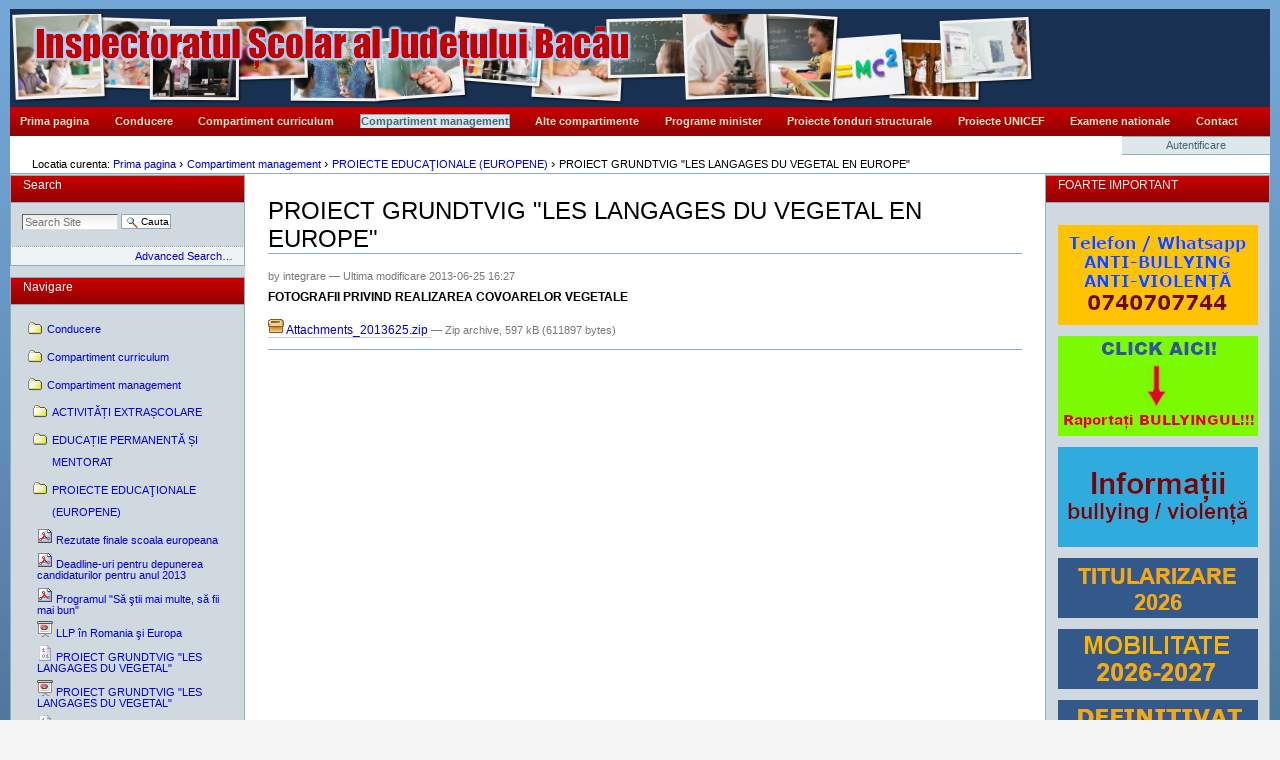

--- FILE ---
content_type: text/html;charset=utf-8
request_url: http://www.isjbacau.ro/compartiment-management/integrare-europeana/proiect-grundtvig-les-langages-du-vegetal-en-europe-1/view
body_size: 539851
content:



<!DOCTYPE html PUBLIC
  "-//W3C//DTD XHTML 1.0 Transitional//EN"
  "http://www.w3.org/TR/xhtml1/DTD/xhtml1-transitional.dtd">

<html xmlns="http://www.w3.org/1999/xhtml" xml:lang="ro" lang="ro">

  
    
    
    
    


  <head>

    <meta http-equiv="Content-Type" content="text/html; charset=utf-8" />

    <meta name="generator" content="Plone - http://plone.org" />

    
    <meta http-equiv="X-UA-Compatible" content="IE=edge" />

    
      <base href="http://www.isjbacau.ro/compartiment-management/integrare-europeana/proiect-grundtvig-les-langages-du-vegetal-en-europe-1" /><!--[if lt IE 7]></base><![endif]-->
    

    
        <meta content="FOTOGRAFII PRIVIND REALIZAREA COVOARELOR VEGETALE" name="description" />
<link rel="kss-base-url" href="http://www.isjbacau.ro/compartiment-management/integrare-europeana/proiect-grundtvig-les-langages-du-vegetal-en-europe-1/" />

  
    <link rel="stylesheet" type="text/css" href="http://www.isjbacau.ro/portal_css/Plone%20Classic%20Theme/base-cachekey7145.css" />
        <!--[if lt IE 8]>    
    
    <link rel="stylesheet" type="text/css" media="screen" href="http://www.isjbacau.ro/portal_css/Plone%20Classic%20Theme/IEFixes-cachekey6296.css" />
        <![endif]-->
    
    <link rel="stylesheet" type="text/css" media="all" href="http://www.isjbacau.ro/portal_css/Plone%20Classic%20Theme/ploneCustom-cachekey9755.css" />

  
    <link rel="kinetic-stylesheet" type="text/css" href="http://www.isjbacau.ro/portal_kss/Plone%20Classic%20Theme/resourcetinymce.ksstinymce-cachekey5372.kss" />
    <link rel="kinetic-stylesheet" type="text/css" href="http://www.isjbacau.ro/portal_kss/Plone%20Classic%20Theme/at-cachekey7004.kss" />
  
    <script type="text/javascript" src="http://www.isjbacau.ro/portal_javascripts/Plone%20Classic%20Theme/jquery-cachekey1020.js"></script>
       <!--[if lt IE 8]>
     
    <script type="text/javascript" src="http://www.isjbacau.ro/portal_javascripts/Plone%20Classic%20Theme/iefixes-cachekey5642.js"></script>
       <![endif]-->
     


<title>PROIECT GRUNDTVIG "LES LANGAGES DU VEGETAL EN EUROPE" &mdash; </title>

        
    <link rel="author" href="http://www.isjbacau.ro/author/integrare" title="Author information" />



    <link rel="shortcut icon" type="image/x-icon" href="http://www.isjbacau.ro/favicon.ico" />
    <link rel="apple-touch-icon" href="http://www.isjbacau.ro/touch_icon.png" />



    <link rel="home" href="http://www.isjbacau.ro" title="Front page" />

    <link rel="contents" href="http://www.isjbacau.ro/sitemap" title="Site Map" />






    <link rel="search" href="http://www.isjbacau.ro/search_form" title="Search this site" />



        <!-- Disable IE6 image toolbar -->
        <meta http-equiv="imagetoolbar" content="no" />

        
        

        
        

        
        

        
        
    

  </head>

  <body class="template-file_view portaltype-file section-compartiment-management icons-on" dir="ltr">
    <div id="visual-portal-wrapper">

      <div id="portal-top">
        <div id="portal-header">
    <p class="hiddenStructure">
  <a accesskey="2" href="http://www.isjbacau.ro/compartiment-management/integrare-europeana/proiect-grundtvig-les-langages-du-vegetal-en-europe-1/view#content">Sari la continut</a> |

  <a accesskey="6" href="http://www.isjbacau.ro/compartiment-management/integrare-europeana/proiect-grundtvig-les-langages-du-vegetal-en-europe-1/view#portlet-navigation-tree">Sari la navigare</a>
</p>



<a id="portal-logo" title="Prima pagina" accesskey="1" href="http://www.isjbacau.ro">
    <img src="http://www.isjbacau.ro/logo.jpg" alt="" title="" height="50" width="600" /></a>


    <h5 class="hiddenStructure">Sectiuni</h5>

    <ul id="portal-globalnav"><li id="portaltab-index_html" class="plain"><a href="http://www.isjbacau.ro" title="">Prima pagina</a></li><li id="portaltab-conducere" class="plain"><a href="http://www.isjbacau.ro/conducere" title="">Conducere</a></li><li id="portaltab-compartiment-curriculum" class="plain"><a href="http://www.isjbacau.ro/compartiment-curriculum" title="">Compartiment curriculum</a></li><li id="portaltab-compartiment-management" class="selected"><a href="http://www.isjbacau.ro/compartiment-management" title="">Compartiment management</a></li><li id="portaltab-alte-compartimente" class="plain"><a href="http://www.isjbacau.ro/alte-compartimente" title="">Alte compartimente</a></li><li id="portaltab-programe-minister" class="plain"><a href="http://www.isjbacau.ro/programe-minister" title="">Programe minister</a></li><li id="portaltab-proiecte-fonduri-structurale" class="plain"><a href="http://www.isjbacau.ro/proiecte-fonduri-structurale" title="">Proiecte fonduri structurale</a></li><li
    id="portaltab-proiecte-unicef" class="plain"><a href="http://www.isjbacau.ro/proiecte-unicef" title="">Proiecte UNICEF</a></li><li id="portaltab-examene-nationale" class="plain"><a href="http://www.isjbacau.ro/examene-nationale" title="">Examene nationale</a></li><li id="portaltab-contact" class="plain"><a href="http://www.isjbacau.ro/contact" title="">Contact</a></li></ul>

</div>

<div id="portal-personaltools-wrapper">

<h5 class="hiddenStructure">Unelte personale</h5>

<ul id="portal-personaltools" class="visualInline">
    

    
        <li id="personaltools-login">
            <a href="http://www.isjbacau.ro/login_form">Autentificare</a>
        </li>
    

</ul>
</div>



<div id="portal-breadcrumbs">

    <span id="breadcrumbs-you-are-here">Locatia curenta:</span>
    <span id="breadcrumbs-home">
        <a href="http://www.isjbacau.ro">Prima pagina</a>
        <span class="breadcrumbSeparator">
            &rsaquo;
            
        </span>
    </span>
    <span id="breadcrumbs-1" dir="ltr">
        
            <a href="http://www.isjbacau.ro/compartiment-management">Compartiment management</a>
            <span class="breadcrumbSeparator">
                &rsaquo;
                
            </span>
            
         
    </span>
    <span id="breadcrumbs-2" dir="ltr">
        
            <a href="http://www.isjbacau.ro/compartiment-management/integrare-europeana">PROIECTE EDUCAŢIONALE (EUROPENE)</a>
            <span class="breadcrumbSeparator">
                &rsaquo;
                
            </span>
            
         
    </span>
    <span id="breadcrumbs-3" dir="ltr">
        
            
            
            <span id="breadcrumbs-current">PROIECT GRUNDTVIG "LES LANGAGES DU VEGETAL EN EUROPE"</span>
         
    </span>

</div>

      </div>

      <div class="visualClear" id="clear-space-before-wrapper-table"><!-- --></div>

      <table id="portal-columns">
        <tbody>
          <tr>
            
                
                <td id="portal-column-one">
                  <div class="visualPadding">
                    
                      
<div id="portletwrapper-706c6f6e652e6c656674636f6c756d6e0a636f6e746578740a2f69736a6e6f750a736561726368" class="portletWrapper kssattr-portlethash-706c6f6e652e6c656674636f6c756d6e0a636f6e746578740a2f69736a6e6f750a736561726368">
<dl class="portlet portletSearch">

  <dt class="portletHeader">
      <span class="portletTopLeft"></span>
      <a class="tile" href="http://www.isjbacau.ro/search_form">Search</a>
      <span class="portletTopRight"></span>
  </dt>

    <dd class="portletItem">
      <form id="searchform" action="http://www.isjbacau.ro/search">
        <div class="LSBox">
          <input class="inputLabel searchField portlet-search-gadget" name="SearchableText" type="text" size="15" title="Search Site" />
          <input class="searchButton" type="submit" value="Cauta" />

          <div class="LSResult" style="">
            <div class="LSShadow"></div>
          </div>
        </div>
      </form>
      <div class="visualClear"><!-- --></div>
    </dd>

    <dd class="portletFooter">
        <a href="http://www.isjbacau.ro/search_form" class="tile">
        Advanced Search&hellip;
        </a>
        <span class="portletBottomLeft"></span>
        <span class="portletBottomRight"></span>
    </dd>
</dl>

</div>

<div id="portletwrapper-706c6f6e652e6c656674636f6c756d6e0a636f6e746578740a2f69736a6e6f750a6e617669676174696f6e" class="portletWrapper kssattr-portlethash-706c6f6e652e6c656674636f6c756d6e0a636f6e746578740a2f69736a6e6f750a6e617669676174696f6e">
<dl class="portlet portletNavigationTree">

    <dt class="portletHeader">
        <span class="portletTopLeft"></span>
        <a href="http://www.isjbacau.ro/sitemap" class="tile">Navigare</a>
        <span class="portletTopRight"></span>
    </dt>

    <dd class="portletItem lastItem">
        <ul class="navTree navTreeLevel0">
            
            



<li class="navTreeItem visualNoMarker navTreeFolderish section-conducere">

    


        <a href="http://www.isjbacau.ro/conducere" class="state-published navTreeFolderish contenttype-folder" title="">
            
            <span>Conducere</span>
        </a>

    
    
</li>


<li class="navTreeItem visualNoMarker navTreeFolderish section-compartiment-curriculum">

    


        <a href="http://www.isjbacau.ro/compartiment-curriculum" class="state-published navTreeFolderish contenttype-folder" title="">
            
            <span>Compartiment curriculum</span>
        </a>

    
    
</li>


<li class="navTreeItem visualNoMarker navTreeItemInPath navTreeFolderish section-compartiment-management">

    


        <a href="http://www.isjbacau.ro/compartiment-management" class="state-published navTreeItemInPath navTreeFolderish contenttype-folder" title="">
            
            <span>Compartiment management</span>
        </a>

    <ul class="navTree navTreeLevel1">
        



<li class="navTreeItem visualNoMarker navTreeFolderish section-educatie-permanenta-si-mentorat">

    


        <a href="http://www.isjbacau.ro/compartiment-management/educatie-permanenta-si-mentorat" class="state-published navTreeFolderish contenttype-folder" title="Inspector şcolar pentru activități extrașcolare, Prof. Carmen Busuioc. Program de audienţe: luni 14.00 - 16.00.  Telefon: 0746073477. E-mail: busuioc.carmen@e-isjbacau.ro">
            
            <span>ACTIVITĂȚI EXTRAȘCOLARE</span>
        </a>

    
    
</li>


<li class="navTreeItem visualNoMarker navTreeFolderish section-educatie-permanenta-si-mentorat-1">

    


        <a href="http://www.isjbacau.ro/compartiment-management/educatie-permanenta-si-mentorat-1" class="state-published navTreeFolderish contenttype-folder" title="Inspector şcolar, prof.  Franț Mihaela, telefon: 0752788478, e-mail: franțmihaela@e-isjbacau.ro. 
Program de audienţe: MARȚI  12.00 - 16.00. ">
            
            <span>EDUCAȚIE PERMANENTĂ ȘI MENTORAT</span>
        </a>

    
    
</li>


<li class="navTreeItem visualNoMarker navTreeItemInPath navTreeFolderish section-integrare-europeana">

    


        <a href="http://www.isjbacau.ro/compartiment-management/integrare-europeana" class="state-published navTreeItemInPath navTreeFolderish contenttype-folder" title="Prof. Diaconu Cosmina, Inspector școlar cu delegare de atribuții pentru proiecte educaționale Tel: 0744426773, e-mail: diaconu.cosmina@e-isjbacau.ro; program de audiențe: luni, 14:00-16:00.">
            
            <span>PROIECTE EDUCAŢIONALE (EUROPENE)</span>
        </a>

    <ul class="navTree navTreeLevel2">
        



<li class="navTreeItem visualNoMarker section-rezutate-finale-scoala-europeana">

    


        <a href="http://www.isjbacau.ro/compartiment-management/integrare-europeana/rezutate-finale-scoala-europeana/view" class="state-missing-value contenttype-file" title="">
            <img width="16" height="16" src="http://www.isjbacau.ro/pdf.png" alt="File" />
            <span>Rezutate finale scoala europeana</span>
        </a>

    
    
</li>


<li class="navTreeItem visualNoMarker section-deadline-uri-pentru-depunerea-candidaturilor">

    


        <a href="http://www.isjbacau.ro/compartiment-management/integrare-europeana/deadline-uri-pentru-depunerea-candidaturilor-pentru-anul-2013/view" class="state-missing-value contenttype-file" title="">
            <img width="16" height="16" src="http://www.isjbacau.ro/pdf.png" alt="File" />
            <span>Deadline-uri pentru depunerea candidaturilor pentru anul 2013</span>
        </a>

    
    
</li>


<li class="navTreeItem visualNoMarker section-programul-sa-stii-mai-multe-sa-fii-mai-bun">

    


        <a href="http://www.isjbacau.ro/compartiment-management/integrare-europeana/programul-sa-stii-mai-multe-sa-fii-mai-bun/view" class="state-missing-value contenttype-file" title="">
            <img width="16" height="16" src="http://www.isjbacau.ro/pdf.png" alt="File" />
            <span>Programul "Să ştii mai multe, să fii mai bun"</span>
        </a>

    
    
</li>


<li class="navTreeItem visualNoMarker section-llp-in-romania-si-europa">

    


        <a href="http://www.isjbacau.ro/compartiment-management/integrare-europeana/llp-in-romania-si-europa/view" class="state-missing-value contenttype-file" title="">
            <img width="16" height="16" src="http://www.isjbacau.ro/ppt.png" alt="File" />
            <span>LLP în Romania şi Europa</span>
        </a>

    
    
</li>


<li class="navTreeItem visualNoMarker section-proiect-grundtvig-les-langages-du-vegetal">

    


        <a href="http://www.isjbacau.ro/compartiment-management/integrare-europeana/proiect-grundtvig-les-langages-du-vegetal/view" class="state-missing-value contenttype-file" title="INSPECTORATUL ŞCOLAR JUDEŢEAN BACĂU IMPLEMENTEAZĂ UN PROIECT GRUNDTVIG ÎN PERIOADA SEPTEMBRIE 2012 - AUGUST 2014 ">
            <img width="16" height="16" src="http://www.isjbacau.ro/application.png" alt="File" />
            <span>PROIECT GRUNDTVIG "LES LANGAGES DU VEGETAL"</span>
        </a>

    
    
</li>


<li class="navTreeItem visualNoMarker section-proiect-grundtvig-les-langages-du-vegetal-1">

    


        <a href="http://www.isjbacau.ro/compartiment-management/integrare-europeana/proiect-grundtvig-les-langages-du-vegetal-1/view" class="state-missing-value contenttype-file" title="">
            <img width="16" height="16" src="http://www.isjbacau.ro/ppt.png" alt="File" />
            <span>PROIECT GRUNDTVIG "LES LANGAGES DU VEGETAL"</span>
        </a>

    
    
</li>


<li class="navTreeItem visualNoMarker section-proiect-grundtvig-les-langages-du-vegetal-2">

    


        <a href="http://www.isjbacau.ro/compartiment-management/integrare-europeana/proiect-grundtvig-les-langages-du-vegetal-2/view" class="state-missing-value contenttype-file" title="">
            <img width="16" height="16" src="http://www.isjbacau.ro/application.png" alt="File" />
            <span>PROIECT GRUNDTVIG "LES LANGAGES DU VEGETAL"</span>
        </a>

    
    
</li>


<li class="navTreeItem visualNoMarker section-proiect-grundtvig-les-langages-du-vegetal-3">

    


        <a href="http://www.isjbacau.ro/compartiment-management/integrare-europeana/proiect-grundtvig-les-langages-du-vegetal-3/view" class="state-missing-value contenttype-file" title="">
            <img width="16" height="16" src="http://www.isjbacau.ro/application.png" alt="File" />
            <span>PROIECT GRUNDTVIG "LES LANGAGES DU VEGETAL"</span>
        </a>

    
    
</li>


<li class="navTreeItem visualNoMarker section-proiect-grundtvig-les-langages-du-vegetal-4">

    


        <a href="http://www.isjbacau.ro/compartiment-management/integrare-europeana/proiect-grundtvig-les-langages-du-vegetal-4/view" class="state-missing-value contenttype-file" title="">
            <img width="16" height="16" src="http://www.isjbacau.ro/application.png" alt="File" />
            <span>PROIECT GRUNDTVIG "LES LANGAGES DU VEGETAL"</span>
        </a>

    
    
</li>


<li class="navTreeItem visualNoMarker section-proiect-grundtvig-les-langages-du-vegetal-5">

    


        <a href="http://www.isjbacau.ro/compartiment-management/integrare-europeana/proiect-grundtvig-les-langages-du-vegetal-5/view" class="state-missing-value contenttype-file" title="">
            <img width="16" height="16" src="http://www.isjbacau.ro/ppt.png" alt="File" />
            <span>PROIECT GRUNDTVIG "LES LANGAGES DU VEGETAL"</span>
        </a>

    
    
</li>


<li class="navTreeItem visualNoMarker section-proiect-grundtvig-les-langages-du-vegetal-6">

    


        <a href="http://www.isjbacau.ro/compartiment-management/integrare-europeana/proiect-grundtvig-les-langages-du-vegetal-6/view" class="state-missing-value contenttype-file" title="">
            <img width="16" height="16" src="http://www.isjbacau.ro/ppt.png" alt="File" />
            <span>PROIECT GRUNDTVIG "LES LANGAGES DU VEGETAL"</span>
        </a>

    
    
</li>


<li class="navTreeItem visualNoMarker section-ziua-internationala-a-limbilor-materne-1">

    


        <a href="http://www.isjbacau.ro/compartiment-management/integrare-europeana/ziua-internationala-a-limbilor-materne-1" class="state-published contenttype-event" title="Vă comunicăm ca pe 21 februarie este serbată Ziua internaţionala a Limbii Materne .Vă rog să ne comunicaţi ce iniţiative  sunt in curs de pregătire  în instituţia dumneavoastră pentru a marca Ziua Internatională a Limbilor Materne.În cazul în care nu ştiaţi de această manifestare, vă solicităm să organizaţi în instituţia dumneavoastră activităţi pentru promovarea acestui eveniment. 

Detali despre activităţile desfăşurate le puteti trimite până la data de 18.02 2013 la următoarele adrese de mail
camelia_rancu@yahoo.com
dorelnistor@yahoo.com 
">
            
            <span>Ziua internaţională a Limbilor Materne</span>
        </a>

    
    
</li>


<li class="navTreeItem visualNoMarker section-concursul-national-scoala-europeana">

    


        <a href="http://www.isjbacau.ro/compartiment-management/integrare-europeana/concursul-national-scoala-europeana/view" class="state-missing-value contenttype-file" title="">
            <img width="16" height="16" src="http://www.isjbacau.ro/doc.png" alt="File" />
            <span>Concursul Naţional "ŞCOALA EUROPEANĂ"</span>
        </a>

    
    
</li>


<li class="navTreeItem visualNoMarker section-concursul-national-scoala-europeana-1">

    


        <a href="http://www.isjbacau.ro/compartiment-management/integrare-europeana/concursul-national-scoala-europeana-1/view" class="state-missing-value contenttype-file" title="">
            <img width="16" height="16" src="http://www.isjbacau.ro/doc.png" alt="File" />
            <span>Concursul Naţional "ŞCOALA EUROPEANĂ"</span>
        </a>

    
    
</li>


<li class="navTreeItem visualNoMarker section-concursul-national-scoala-europeana-2">

    


        <a href="http://www.isjbacau.ro/compartiment-management/integrare-europeana/concursul-national-scoala-europeana-2/view" class="state-missing-value contenttype-file" title="">
            <img width="16" height="16" src="http://www.isjbacau.ro/pdf.png" alt="File" />
            <span>Concursul Naţional "ŞCOALA EUROPEANĂ"</span>
        </a>

    
    
</li>


<li class="navTreeItem visualNoMarker section-runda-1-vizite-de-studiu-28-03-2013">

    


        <a href="http://www.isjbacau.ro/compartiment-management/integrare-europeana/runda-1-vizite-de-studiu-28.03.2013/view" class="state-missing-value contenttype-file" title=" Vă informez că data limită pentru depunerea dosarului de candidatură pentru  Vizite de studiu (runda 1) este 28.03.2013. ">
            <img width="16" height="16" src="http://www.isjbacau.ro/doc.png" alt="File" />
            <span> Runda 1- Vizite de studiu - 28.03.2013</span>
        </a>

    
    
</li>


<li class="navTreeItem visualNoMarker section-concursul-national-made-for-europe">

    


        <a href="http://www.isjbacau.ro/compartiment-management/integrare-europeana/concursul-national-made-for-europe/view" class="state-missing-value contenttype-file" title="">
            <img width="16" height="16" src="http://www.isjbacau.ro/doc.png" alt="File" />
            <span>CONCURSUL NAŢIONAL "MADE FOR EUROPE"</span>
        </a>

    
    
</li>


<li class="navTreeItem visualNoMarker section-concursul-national-made-for-europe-1">

    


        <a href="http://www.isjbacau.ro/compartiment-management/integrare-europeana/concursul-national-made-for-europe-1/view" class="state-missing-value contenttype-file" title="">
            <img width="16" height="16" src="http://www.isjbacau.ro/application.png" alt="File" />
            <span>CONCURSUL NAŢIONAL "MADE FOR EUROPE"</span>
        </a>

    
    
</li>


<li class="navTreeItem visualNoMarker section-concursul-national-made-for-europe-2">

    


        <a href="http://www.isjbacau.ro/compartiment-management/integrare-europeana/concursul-national-made-for-europe-2/view" class="state-missing-value contenttype-file" title="">
            <img width="16" height="16" src="http://www.isjbacau.ro/pdf.png" alt="File" />
            <span>CONCURSUL NAŢIONAL "MADE FOR EUROPE"</span>
        </a>

    
    
</li>


<li class="navTreeItem visualNoMarker section-concursul-national-made-for-europe-3">

    


        <a href="http://www.isjbacau.ro/compartiment-management/integrare-europeana/concursul-national-made-for-europe-3/view" class="state-missing-value contenttype-file" title="">
            <img width="16" height="16" src="http://www.isjbacau.ro/pdf.png" alt="File" />
            <span>CONCURSUL NAŢIONAL "MADE FOR EUROPE"</span>
        </a>

    
    
</li>


<li class="navTreeItem visualNoMarker section-concurs-scoala-europeana">

    


        <a href="http://www.isjbacau.ro/compartiment-management/integrare-europeana/concurs-scoala-europeana/view" class="state-missing-value contenttype-file" title="">
            <img width="16" height="16" src="http://www.isjbacau.ro/doc.png" alt="File" />
            <span>CONCURS SCOALA EUROPEANA</span>
        </a>

    
    
</li>


<li class="navTreeItem visualNoMarker section-procedura-pentru-aprobarea-efectuarii-unei">

    


        <a href="http://www.isjbacau.ro/compartiment-management/integrare-europeana/procedura-pentru-aprobarea-efectuarii-unei-mobilitati-in-afara-tarii/view" class="state-missing-value contenttype-file" title="">
            <img width="16" height="16" src="http://www.isjbacau.ro/doc.png" alt="File" />
            <span>Procedură pentru aprobarea efectuării unei mobilităţi în afara ţării</span>
        </a>

    
    
</li>


<li class="navTreeItem visualNoMarker section-procedura-pentru-obtinerea-documentului-de">

    


        <a href="http://www.isjbacau.ro/compartiment-management/integrare-europeana/procedura-pentru-obtinerea-documentului-de-mobilitate-europass/view" class="state-missing-value contenttype-file" title="">
            <img width="16" height="16" src="http://www.isjbacau.ro/doc.png" alt="File" />
            <span>PROCEDURA PENTRU OBŢINEREA  DOCUMENTULUI  DE  MOBILITATE EUROPASS</span>
        </a>

    
    
</li>


<li class="navTreeItem visualNoMarker section-proiect-grundtvig-les-langages-du-vegetal-en">

    


        <a href="http://www.isjbacau.ro/compartiment-management/integrare-europeana/proiect-grundtvig-les-langages-du-vegetal-en-europe-ierbar-virtual/view" class="state-missing-value contenttype-file" title="Acest ierbar virtual este unul dintre produsele finale ale proiectului Grundtvig &quot;Les langages du vegetal en Europe&quot; şi prezintă câteva specii deosebite cu valoare ornamentală care au fost aclimatizate în Parcul Dendrologic Hemeiuş ">
            <img width="16" height="16" src="http://www.isjbacau.ro/video.png" alt="File" />
            <span>PROIECT GRUNDTVIG "LES LANGAGES DU VEGETAL EN EUROPE"-IERBAR VIRTUAL</span>
        </a>

    
    
</li>


<li class="navTreeItem visualNoMarker section-proiect-grundtvig">

    


        <a href="http://www.isjbacau.ro/compartiment-management/integrare-europeana/proiect-grundtvig/view" class="state-missing-value contenttype-file" title="">
            <img width="16" height="16" src="http://www.isjbacau.ro/pdf.png" alt="File" />
            <span>Anunt selectie parteneri </span>
        </a>

    
    
</li>


<li class="navTreeItem visualNoMarker section-proiect-grundtvig-les-langages-du-vegetal-en">

    


        <a href="http://www.isjbacau.ro/compartiment-management/integrare-europeana/proiect-grundtvig-les-langages-du-vegetal-en-europe/view" class="state-missing-value contenttype-file" title="FOTOGRAFII PRIVIND REALIZAREA COVOARELOR VEGETALE">
            <img width="16" height="16" src="http://www.isjbacau.ro/zip.png" alt="File" />
            <span>PROIECT GRUNDTVIG "LES LANGAGES DU VEGETAL EN EUROPE"</span>
        </a>

    
    
</li>


<li class="navTreeItem visualNoMarker navTreeCurrentNode section-proiect-grundtvig-les-langages-du-vegetal-en">

    


        <a href="http://www.isjbacau.ro/compartiment-management/integrare-europeana/proiect-grundtvig-les-langages-du-vegetal-en-europe-1/view" class="state-missing-value navTreeCurrentItem navTreeCurrentNode contenttype-file" title="FOTOGRAFII PRIVIND REALIZAREA COVOARELOR VEGETALE">
            <img width="16" height="16" src="http://www.isjbacau.ro/zip.png" alt="File" />
            <span>PROIECT GRUNDTVIG "LES LANGAGES DU VEGETAL EN EUROPE"</span>
        </a>

    
    
</li>


<li class="navTreeItem visualNoMarker section-proiect-grundtvig-les-langages-du-vegetal-en">

    


        <a href="http://www.isjbacau.ro/compartiment-management/integrare-europeana/proiect-grundtvig-les-langages-du-vegetal-en-europe-2/view" class="state-missing-value contenttype-image" title="covorul vegetal">
            <img width="16" height="16" src="http://www.isjbacau.ro/zip.png" alt="Image" />
            <span>PROIECT GRUNDTVIG "LES LANGAGES DU VEGETAL EN EUROPE"</span>
        </a>

    
    
</li>


<li class="navTreeItem visualNoMarker section-proiect-grundtvig-les-langages-du-vegetal-en">

    


        <a href="http://www.isjbacau.ro/compartiment-management/integrare-europeana/proiect-grundtvig-les-langages-du-vegetal-en-europe-3/view" class="state-missing-value contenttype-image" title="Covorul vegetal">
            <img width="16" height="16" src="http://www.isjbacau.ro/image.png" alt="Image" />
            <span>Proiect Grundtvig "Les langages du vegetal en Europe"</span>
        </a>

    
    
</li>


<li class="navTreeItem visualNoMarker section-proiect-grundtving-les-langages-du-vegetal-en">

    


        <a href="http://www.isjbacau.ro/compartiment-management/integrare-europeana/proiect-grundtving-les-langages-du-vegetal-en-europe/view" class="state-missing-value contenttype-image" title="Etape de lucru pentru realizarea &quot;Ierbarului virtual&quot;">
            <img width="16" height="16" src="http://www.isjbacau.ro/image.png" alt="Image" />
            <span>Proiect Grundtving "Les langages du vegetal en Europe"</span>
        </a>

    
    
</li>


<li class="navTreeItem visualNoMarker section-proiect-grundtvig-les-langages-du-vegetal-en">

    


        <a href="http://www.isjbacau.ro/compartiment-management/integrare-europeana/proiect-grundtvig-les-langages-du-vegetal-en-europe-4/view" class="state-missing-value contenttype-image" title="Carti postale cu elemente vegetale ">
            <img width="16" height="16" src="http://www.isjbacau.ro/image.png" alt="Image" />
            <span>Proiect Grundtvig "Les langages du vegetal en Europe"</span>
        </a>

    
    
</li>


<li class="navTreeItem visualNoMarker section-proiect-grundtvig-les-langages-du-vegetal-en">

    


        <a href="http://www.isjbacau.ro/compartiment-management/integrare-europeana/proiect-grundtvig-les-langages-du-vegetal-en-europe-5/view" class="state-missing-value contenttype-image" title="Covorul vegetal">
            <img width="16" height="16" src="http://www.isjbacau.ro/image.png" alt="Image" />
            <span>Proiect Grundtvig "Les langages du vegetal en Europe"</span>
        </a>

    
    
</li>


<li class="navTreeItem visualNoMarker section-proiect-comenius-regio-bacau-ravenna-confluente">

    


        <a href="http://www.isjbacau.ro/compartiment-management/integrare-europeana/proiect-comenius-regio-bacau-ravenna-confluente-interculturale-si-artistice/view" class="state-missing-value contenttype-file" title="Reuniune de proiect">
            <img width="16" height="16" src="http://www.isjbacau.ro/video.png" alt="File" />
            <span>Proiect Comenius Regio Bacau-Ravenna: Confluente interculturale si artistice</span>
        </a>

    
    
</li>


<li class="navTreeItem visualNoMarker section-proiect-comenius-regio-bacau-ravenna-confluente">

    


        <a href="http://www.isjbacau.ro/compartiment-management/integrare-europeana/proiect-comenius-regio-bacau-ravenna-confluente-interculturale-si-artistice-1/view" class="state-missing-value contenttype-file" title="Reuniune de proiect">
            <img width="16" height="16" src="http://www.isjbacau.ro/video.png" alt="File" />
            <span>Proiect Comenius Regio "Bacau-Ravenna: Confluente interculturale si artistice"</span>
        </a>

    
    
</li>


<li class="navTreeItem visualNoMarker section-proiect-comenius-regio-bacau-ravenna-confluente">

    


        <a href="http://www.isjbacau.ro/compartiment-management/integrare-europeana/proiect-comenius-regio-bacau-ravenna-confluente-interculturale-si-artistice-2/view" class="state-missing-value contenttype-file" title="Reuniune de proiect">
            <img width="16" height="16" src="http://www.isjbacau.ro/video.png" alt="File" />
            <span>Proiect Comenius Regio "Bacau-Ravenna: Confluente interculturale si artistice"</span>
        </a>

    
    
</li>


<li class="navTreeItem visualNoMarker section-proiect-comenius-regio-bacau-ravenna-confluente">

    


        <a href="http://www.isjbacau.ro/compartiment-management/integrare-europeana/proiect-comenius-regio-bacau-ravenna-confluente-interculturale-si-artistice-3/view" class="state-missing-value contenttype-file" title="Reuniune de proiect">
            <img width="16" height="16" src="http://www.isjbacau.ro/video.png" alt="File" />
            <span>Proiect Comenius Regio "Bacau-Ravenna: Confluente interculturale si artistice"</span>
        </a>

    
    
</li>


<li class="navTreeItem visualNoMarker section-proiect-comenius-regio-bacau-ravenna-confluente">

    


        <a href="http://www.isjbacau.ro/compartiment-management/integrare-europeana/proiect-comenius-regio-bacau-ravenna-confluente-interculturale-si-artistice-4/view" class="state-missing-value contenttype-file" title="Reuniune de proiect">
            <img width="16" height="16" src="http://www.isjbacau.ro/video.png" alt="File" />
            <span>Proiect Comenius Regio "Bacau-Ravenna: Confluente interculturale si artistice"</span>
        </a>

    
    
</li>


<li class="navTreeItem visualNoMarker section-proiect-comenius-regio-bacau-ravenna-confluente">

    


        <a href="http://www.isjbacau.ro/compartiment-management/integrare-europeana/proiect-comenius-regio-bacau-ravenna-confluente-interculturale-si-artistice-5/view" class="state-missing-value contenttype-file" title="Reuniune de proiect">
            <img width="16" height="16" src="http://www.isjbacau.ro/video.png" alt="File" />
            <span>Proiect Comenius Regio "Bacau-Ravenna: Confluente interculturale si artistice"</span>
        </a>

    
    
</li>


<li class="navTreeItem visualNoMarker section-proiect-comenius-regio-bacau-ravenna-confluente">

    


        <a href="http://www.isjbacau.ro/compartiment-management/integrare-europeana/proiect-comenius-regio-bacau-ravenna-confluente-interculturale-si-artistice-6/view" class="state-missing-value contenttype-file" title="Reuniune de proiect">
            <img width="16" height="16" src="http://www.isjbacau.ro/video.png" alt="File" />
            <span>Proiect Comenius Regio "Bacau-Ravenna: Confluente interculturale si artistice"</span>
        </a>

    
    
</li>


<li class="navTreeItem visualNoMarker section-erasmus-intrebari-si-raspunsuri">

    


        <a href="http://www.isjbacau.ro/compartiment-management/integrare-europeana/erasmus-intrebari-si-raspunsuri" class="state-published contenttype-news-item" title="ERASMUS + INTREBARI SI RASPUNSURI

http://www.anpcdefp.ro/anpcdefp.php?link=61
">
            
            <span>ERASMUS + INTREBARI SI RASPUNSURI</span>
        </a>

    
    
</li>


<li class="navTreeItem visualNoMarker section-ghid-erasmus">

    


        <a href="http://www.isjbacau.ro/compartiment-management/integrare-europeana/ghid-erasmus/view" class="state-missing-value contenttype-file" title="">
            <img width="16" height="16" src="http://www.isjbacau.ro/pdf.png" alt="File" />
            <span>GHID ERASMUS +</span>
        </a>

    
    
</li>


<li class="navTreeItem visualNoMarker section-foarte-important-directori-erasmus">

    


        <a href="http://www.isjbacau.ro/compartiment-management/integrare-europeana/foarte-important-directori-erasmus" class="state-published contenttype-news-item"
           title="Va rog sa imi comunicati datele de contact ale responsabilului pentru proiecte europene din institutia dumneavoastra. Cadrul didactic desemnat poate fi directorul unității școlare, directorul educativ, poate fi un cadru didactic care a beneficiat anterior de mobilități de formare continua Comenius, membru in echipele de implementare a proiectelor de parteneriat Comenius sau Leonardo da Vinci, mobilități Grundtvig s.a., beneficiari vizite de studiu, cu disponibilitate de a implica unitatea școlara in cadrul noului Program ERASMUS +.

Pentru a beneficia de finantare in programul Erasmus+ este nevoie ca toti beneficiarii (atat candidatii cat si partenerii) sa se inregistreze pentru obtinerea unui Cod de Identificare prin intermediul unei asa numite Facilitati Unice de Inregistrare. 

Acest cod va fi folosit in toate etapele proiectului. Aveti la dispozitie un manual complet legat de Facilitatea Unica de Inregistrare precum si link-ul unde se face inregistrarea la http://www.anpcdefp.ro/anpcdefp.php?link=61.
 
Teona Codreanu
Inspector proiecte educationale
teonacodreanu@yahoo.com

Atentie: la business registration number se introduce CUI sau in cazul ONG se introduce nr de inregistrare de la judecatorie(este precizat in ghid la pag 23- momentan ghidul este in limba engleza)">
            
            <span>FOARTE IMPORTANT DIRECTORI! ERASMUS +</span>
        </a>

    
    
</li>


<li class="navTreeItem visualNoMarker section-ghid-erasmus-1">

    


        <a href="http://www.isjbacau.ro/compartiment-management/integrare-europeana/ghid-erasmus-1/view" class="state-missing-value contenttype-file" title="">
            <img width="16" height="16" src="http://www.isjbacau.ro/application.png" alt="File" />
            <span>Ghid Erasmus +</span>
        </a>

    
    
</li>


<li class="navTreeItem visualNoMarker section-a-fost-publicat-apelul-national-pentru-propuneri">

    


        <a href="http://www.isjbacau.ro/compartiment-management/integrare-europeana/a-fost-publicat-apelul-national-pentru-propuneri-de-proiecte-2014-erasmus-.-apelul-este-disponibil-in-limba-romana/view" class="state-missing-value contenttype-file" title="A fost publicat Apelul National pentru Propuneri  de Proiecte 2014 Erasmus +. Apelul este disponibil

http://www.anpcdefp.ro/userfiles/apel_national_2014.pdf

ANUNT IMPORTANT: intrucat programul Erasmus+ aduce o serie de modificari in modul de a candida (fata de precedentele programe LLP sau TiA) va rugam sa cititi cu atentie informatiile publicate pe www.anpcdefp.ro la sectiunea Erasmus+, referitoare la inregistrarea prealabila a institutiei/organizatiei in registrul European (URF) precum si la regulile specifice fiecarui tip de proiect in parte, descrise detaliat in Ghidul programului Erasmus+
Varianta oficiala a Ghidului programului Erasmus+ este cea in limba engleza, publicata pe site-ul www.anpcdefp.ro, sectiunea “Erasmus+”.">
            <img width="16" height="16" src="http://www.isjbacau.ro/rar.png" alt="File" />
            <span>A fost publicat Apelul National pentru Propuneri  de Proiecte 2014 Erasmus +. Apelul este disponibil in limba romana</span>
        </a>

    
    
</li>


<li class="navTreeItem visualNoMarker section-formular-ka1">

    


        <a href="http://www.isjbacau.ro/compartiment-management/integrare-europeana/formular-ka1/view" class="state-missing-value contenttype-file" title="Formularele pentru actiunea KA1 sunt disponibile in apel.
http://www.anpcdefp.ro/noutate.php?id=90">
            <img width="16" height="16" src="http://www.isjbacau.ro/pdf.png" alt="File" />
            <span>Formular KA1</span>
        </a>

    
    
</li>


<li class="navTreeItem visualNoMarker section-campanie-de-informare-pentru-erasmus">

    


        <a href="http://www.isjbacau.ro/compartiment-management/integrare-europeana/campanie-de-informare-pentru-erasmus" class="state-published contenttype-news-item" title="Agentia Nationala pentru Programe Comunitare in Domeniul Educatiei si Formarii Profesionale organizeaza o campanie de informare pentru Erasmus+.
Cand si unde?

Bacau  14.02.2014  locul : Colegiul Tehnic Anghel Saligny, str. Vasile Alecsandri, Bacau, ora: 11,00.

Participarea la aceste evenimente se realizeaza pe baza inregistrarii

https://docs.google.com/forms/d/1o4QkJveqFiYHErhJoR120SBxyseGVVXSs2fN2OY7_pA/viewform



">
            
            <span>Campanie de informare pentru Erasmus+.</span>
        </a>

    
    
</li>


<li class="navTreeItem visualNoMarker section-a-fost-publicat-apelul-pentru-acreditarea-sev-a">

    


        <a href="http://www.isjbacau.ro/compartiment-management/integrare-europeana/a-fost-publicat-apelul-pentru-acreditarea-sev-a-organizatiilor-pentru-erasmus/view" class="state-missing-value contenttype-file" title="
A fost publicat apelul pentru acreditarea SEV a organizatiilor, pentru ERASMUS+. Apelul si formularul sunt disponibile 
http://www.anpcdefp.ro/userfiles/apel_acreditare_SEV_ERASMUSPLUS.pdf">
            <img width="16" height="16" src="http://www.isjbacau.ro/pdf.png" alt="File" />
            <span>A fost publicat apelul pentru acreditarea SEV a organizatiilor pentru ERASMUS+</span>
        </a>

    
    
</li>


<li class="navTreeItem visualNoMarker section-competitia-nationala-201cscoala-europeana201d">

    


        <a href="http://www.isjbacau.ro/compartiment-management/integrare-europeana/competitia-nationala-201cscoala-europeana201d" class="state-published contenttype-news-item" title="În contextul continuării susținerii de către Uniunea Europeană a programelor din domeniul educației, formării profesionale, tineretului și sportului prin lansarea noului program ”Erasmus +”, Ministerul Educației Naționale lansează Apelul național pentru înscrierea unităților de învățământ preuniversitar la cea de a XI-a ediție a Competiţiei pentru obţinerea certificatului “Şcoală Europeană”.
http://www.edu.ro/index.php/articles/21002">
            
            <span>COMPETIŢIA NAȚIONALĂ “ŞCOALĂ EUROPEANĂ”</span>
        </a>

    
    
</li>


<li class="navTreeItem visualNoMarker section-apel-national-competitia-nationala-201cscoala">

    


        <a href="http://www.isjbacau.ro/compartiment-management/integrare-europeana/apel-national-competitia-nationala-201cscoala-europeana201d/view" class="state-missing-value contenttype-file"
           title="În contextul continuării susținerii de către Uniunea Europeană a programelor din domeniul educației, formării profesionale, tineretului și sportului prin lansarea noului program ”Erasmus +”, Ministerul Educației Naționale lansează Apelul național pentru înscrierea unităților de învățământ preuniversitar la cea de a XI-a ediție a Competiţiei pentru obţinerea certificatului “Şcoală Europeană”.
Lansată în 2004 ca semn al recunoaşterii contribuţiei şcolilor româneşti la sprijinirea eforturilor României de integrare în Uniunea Europeană, Competiţia pentru obţinerea certificatului “Şcoală Europeană” este recunoscută de instituțiile europene ca un bun exemplu de susținere și valorizare a parteneriatelor școlare dezvoltate în cadrul programelor europene din domeniul educației și formării profesionale. Deși politica în materie de educaţie este stabilită de fiecare stat membru în parte, țările Europei convin asupra obiectivelor comune şi fac schimb de bune practici în domeniu. Uniunea finanţează programele în domeniul educației și formării profesionale care le permit cetăţenilor săi să valorifice cât mai bine posibilităţile de dezvoltare personală şi potenţialul economic al Uniunii. Parteneriatele școlare dezvoltate în cadrul acestor programe încurajează schimburile, cooperarea şi mobilitatea între instituţiile şi sistemele europene de educație și formare profesională.
">
            <img width="16" height="16" src="http://www.isjbacau.ro/pdf.png" alt="File" />
            <span>APEL NATIONAL - COMPETIŢIA NAȚIONALĂ “ŞCOALĂ EUROPEANĂ” (+anexe)</span>
        </a>

    
    
</li>


<li class="navTreeItem visualNoMarker section-concursul-made-for-europe-editia-2014">

    


        <a href="http://www.isjbacau.ro/compartiment-management/integrare-europeana/concursul-made-for-europe-editia-2014/view" class="state-missing-value contenttype-file"
           title="În vederea valorizării şi promovării experienţelor pozitive acumulate de unităţile de învăţământ preuniversitar în derularea proiectelor finanţate prin programele comunitare din domeniul educației și formării profesionale, Ministerul Educaţiei Naționale lansează cea de-a
VIII-a ediţie a Concursului Naţional „Made for Europe”.
Concursul este cuprins în Calendarul concursurilor naționale școlare finanțate de către M.E.N. în anul școlar 2013-2014, aprobat cu nr. 24334/8.01.2014, la pct. 2, poziția14.
Informaţiile privind Concursul Naţional de produse finale ale proiectelor finanţate prin programe comunitare „Made for Europe” sunt disponibile pe site-ul M.E.N. www.edu.ro, ”Învățământ preuniversitar/Programe și proiecte/Concurs Made for Europe”. Etapa naţională se va desfăşura la Brașov, în perioada 9-12 aprilie 2014.

http://www.edu.ro/index.php/articles/c900/">
            <img width="16" height="16" src="http://www.isjbacau.ro/pdf.png" alt="File" />
            <span>Concursul "MADE FOR EUROPE" - ediţia 2014 (+ anexe)</span>
        </a>

    
    
</li>


<li class="navTreeItem visualNoMarker section-concursul-national-201emade-for-europe201d">

    


        <a href="http://www.isjbacau.ro/compartiment-management/integrare-europeana/concursul-national-201emade-for-europe201d" class="state-published contenttype-news-item" title="
În vederea valorizării şi promovării experienţelor pozitive acumulate de unităţile de învăţământ preuniversitar în derularea proiectelor finanţate prin programele comunitare din domeniul educației și formării profesionale, Ministerul Educaţiei Naționale lansează cea de-a
VIII-a ediţie a Concursului Naţional „Made for Europe”.
http://www.edu.ro/index.php/articles/21000">
            
            <span>Concursul Naţional „Made for Europe”</span>
        </a>

    
    
</li>


<li class="navTreeItem visualNoMarker section-made-for-europe-2014-regulament">

    


        <a href="http://www.isjbacau.ro/compartiment-management/integrare-europeana/made-for-europe-2014-regulament/view" class="state-missing-value contenttype-file" title="">
            <img width="16" height="16" src="http://www.isjbacau.ro/pdf.png" alt="File" />
            <span>MADE FOR EUROPE 2014 - regulament</span>
        </a>

    
    
</li>


<li class="navTreeItem visualNoMarker section-made-for-europe-2014-fisa-de-inscriere">

    


        <a href="http://www.isjbacau.ro/compartiment-management/integrare-europeana/made-for-europe-2014-fisa-de-inscriere/view" class="state-missing-value contenttype-file" title="Fisa de inscriere pentru etapa judeteana a concursului national de proiecte Made for Europe 2014.

 
Concursul se adreseaza tuturor unitatilor scolare care au derulat proiecte finantate din fonduri europene in anul scolar 2012 - 2013.
 
Amanunte legate de organizarea etapei judetene urmeaza sa fie postate in cursul saptamanii viitoare.
 
insp. CODREANU TEONA">
            <img width="16" height="16" src="http://www.isjbacau.ro/pdf.png" alt="File" />
            <span>MADE FOR EUROPE 2014 - fisa de inscriere </span>
        </a>

    
    
</li>


<li class="navTreeItem visualNoMarker section-faza-judeteana-a-concursului-de-produse-de-proiect">

    


        <a href="http://www.isjbacau.ro/compartiment-management/integrare-europeana/faza-judeteana-a-concursului-de-produse-de-proiect-made-for-europe-2014" class="state-published contenttype-news-item"
           title="Către: DIRECTORII UNITATILOR DE INVATAMANT DIN JUDETUL BACAU
Stimați colegi,
Toate unitățile școlare care au derulat proiecte din fonduri europene in anul școlar 2012 - 2013 sunt așteptate sa se înscrie la faza județeana a concursului de produse de proiect &quot;Made for Europe - 2014&quot;. Va puteți înscrie cu orice tip de proiect european, finanțat prin proiecte comunitare, cu produse finale propuse finalizate in anul școlar 2012-2013.
La secțiunea Management/ Programe europeane sunt postate Regulamentul, Calendarul si fisa de înscriere. O unitate școlara se poate înscrie cu mai multe produse ale unui proiect, completând o fisa pentru fiecare produs in parte.
Termenul limita de înscriere este 18 martie 2014, data pana la care va rog sa aduceți la Inspectorat fisele de înscriere completate, stampilate si semnate de directorul scolii.
Expoziția de produse va fi organizata la Colegiul National „Vasile Alecsandri” din Bacău in dimineața zilei de 19 martie. Expoziția va putea fi vizitata de cei interesați in perioada 19 - 20 martie 2014. Prezentarea produselor si jurizarea vor avea loc in data de 21 martie 2014 începând cu ora 9,00. 
Unitățile școlare vor fi reprezentate de coordonatorul de proiect/directorul instituției si 2-3 elevi din care un singur elev va prezenta produsul final înscris in concurs. Elevul care face prezentarea produsului final in cadrul concursului este nominalizat de către conducerea unitatii de invatamant, la propunerea membrilor echipei de proiect. Timpul de prezentare va fi limitat (5-7 minute).
Faza naționala a concursului se va desfășura in acest an la Brașov, in perioada 9-12 aprilie.
Succes tuturor! 
 
Informatii suplimentare se pot obtine de la :
 Teona Codreanu, inspector scolar
Telefon: 0740076440
Mail: teonacodreanu@yahoo.com
">
            
            <span>Faza județeana a concursului de produse de proiect "Made for Europe - 2014"</span>
        </a>

    
    
</li>


<li class="navTreeItem visualNoMarker section-erasmus-training-courses-for-teachers-staff-and">

    


        <a href="http://www.isjbacau.ro/compartiment-management/integrare-europeana/erasmus-training-courses-for-teachers-staff-and-adult-learners" class="state-published contenttype-document" title="http://www.eaec.eu.com/index.php?id=100

More than 40 training course in more than 20 countries in one website. Go to www.eaec.eu.com to find structures courses and training events in Austria, Belgium, Bulgaria, Cyprus, Finland, France, Greece, Germany, Iceland, Ireland, Italy, Latvia, Malta, Netherlands, Portugal, Slovenia, Spain, Sweden and United Kingdom.
New courses are announced on a daily basis.
The deadline to apply for a training course for the year 2014 is the 17th of March!!
 
The European Association of ERASMUS Coordinators (EAEC) created a window in its website for listing promo pages of course providers.
">
            
            <span>ERASMUS+ training courses for teachers, staff and adult learners</span>
        </a>

    
    
</li>


<li class="navTreeItem visualNoMarker section-campania-europa-casa-noastra-a-treia-editie">

    


        <a href="http://www.isjbacau.ro/compartiment-management/integrare-europeana/campania-europa-casa-noastra-a-treia-editie/view" class="state-missing-value contenttype-file"
           title="Europa, casa noastră este o campanie de informare şi comunicare anuală a Reprezentanței Comisiei Europene în România derulată în parteneriat cu Ministerul Educației Naționale. Campania este menită să transpună priorităţile de comunicare ale Comisiei Europene în mediul şcolar.
http://www.europacasanoastra.ro/categorii/despre-campanie
 
Scopul campaniei:
 
Campania se află la a patra ediție și îşi propune să informeze elevii şi profesorii cu privire la proiectul de integrare europeană (istoria, prezentul şi viitorul acestuia), priorităţile de comunicare ale Comisiei Europene, dar şi informaţii care îi privesc direct (posibilitatea de a studia şi de a lucra în statele membre, implicarea în activităţi de voluntariat, schimburi între tineri, participarea la internship-uri, implicarea în proiecte comunitare). Campania este deschisă tuturor şcolilor (primare şi gimnaziale), precum şi liceelor din România. Elevii participanţi trebuie să fie coordonaţi de învăţători sau profesori.
 
Acţiunile campaniei:
 
Campania de informare &quot;Europa, casa noastră&quot; are patru componente importante:
 
·         Vizite în școli
 
·         Concursul de proiecte “Lider European”
 
·         Ziua Europei
 
·         Concursul de desene &quot;Ziua Europei&quot;

http://www.europacasanoastra.ro/categorii/activitati-clasele-i-iv

http://www.europacasanoastra.ro/categorii/activitati-clasele-v-viii

http://www.europacasanoastra.ro/categorii/activitati-clasele-ix-xii

Atasat gasiti calendarul previzional pentru componenta VIZITE SI DEZBATERI IN SCOLI">
            <img width="16" height="16" src="http://www.isjbacau.ro/image.png" alt="File" />
            <span>Campania Europa, casa noastră 2014</span>
        </a>

    
    
</li>


<li class="navTreeItem visualNoMarker section-24-martie-noul-termen-limita-pentru-depunere">

    


        <a href="http://www.isjbacau.ro/compartiment-management/integrare-europeana/24-martie-noul-termen-limita-pentru-depunere-proiecte-de-mobilitati" class="state-published contenttype-news-item"
           title="http://www.anpcdefp.ro/noutate.php?id=106
Datorita dificultatilor intampinate de organizatiile candidate pentru inscriere pe portalul participantilor (URF, vezi secţiune Cod de identificare), termenul limita 17 martie, ora 12.00 (ora central europeana) a fost decalat pentru
24 martie 2014, ora 12.00 (ora central europeana - ora 13, ora Romaniei).


Aceasta amanare este valabila pentru toate domeniile la care se pot depune proiecte de mobilitate in Erasmus+ :
• Domeniul școlar
• Domeniul universitar
• Educatia adultilor
• Formare profesionala (VET)
• Tineret
• Acreditarea de consortii pentru domeniul universitar

Formularele depuse in aceasta perioada vor fi marcate ca &quot;intarziate&quot;. Acest lucru se intampla din motive tehnice fara a prezinta insa motiv de ingrijorare pentru beneficiari: chiar si cu acest marcaj TOATE candidaturile primite pana la data de 24 martie, ora 12.00 (ora central europeana) vor fi considerate eligibile, trimise in termenul limita si nu va afect in nici un fel evaluarea ulterioara.">
            
            <span>24  martie - noul termen limita pentru depunere proiecte de mobilitati</span>
        </a>

    
    
</li>


<li class="navTreeItem visualNoMarker section-concursul-national-201etinerii-dezbat201d">

    


        <a href="http://www.isjbacau.ro/compartiment-management/integrare-europeana/concursul-national-201etinerii-dezbat201d/view" class="state-missing-value contenttype-file" title="pana la data de 28 martie 2014, profesorii coordonatori ai echipajelor din aceste licee vor completa formularul de inscriere si-l vor trimite pe adresa electronica tinerii.dezbat@gov.edu.ro
http://edu.ro/index.php/articles/c969/">
            <img width="16" height="16" src="http://www.isjbacau.ro/rar.png" alt="File" />
            <span>Concursul national „Tinerii Dezbat”</span>
        </a>

    
    
</li>


<li class="navTreeItem visualNoMarker section-clarificari-erasmus">

    


        <a href="http://www.isjbacau.ro/compartiment-management/integrare-europeana/clarificari-erasmus" class="state-published contenttype-document"
           title="


 
- in completarea formularului de candidatura va rugam sa respectati cu exactitate indicatiile prezentate la finalul acestuia (in check list) in privinta documentelor care trebuie anexate direct formularului - atentie: &quot;mandate letter&quot; se folosesc numai pentru consortii nationale, pentru domeniul tineret si parteneriate strategice;
- nu exista &quot;lucruri acceptabile/permise&quot;; va rugam ca, in elaborarea propunerii de proiect, sa respectati intocmai reglementarile din Ghidul Programului Erasmus+ si celelalte documente in vigoare si instrumente de sprijin;
- in elaborarea propunerii de proiect se va tine cont de nevoile de dezvoltare identificate la nivelul institutiei, motiv pentru care se vor propune atatea stagii de formare cat se considera necesar pentru a indeplini respectivele nevoi de dezvoltare; nu exista specificat un numar minim/maxim de stagii de formare;
- formularul de candidatura se transmite numai online, nu se trimite tiparit la Agentia Nationala.


link-uri unde utile:
- Ghidul Programului Erasmus+: http://ec.europa.eu/programmes/erasmus-plus/documents/erasmus-plus-programme-guide_en.pdf; 
- Ghidul de completare a formularelor de candidatura: http://www.anpcdefp.ro/userfiles/eform_technical_guide_en.pdf;
- Ghidul de utilizare a URF si a portalului participantului: http://ec.europa.eu/programmes/erasmus-plus/documents/manualurf_en.pdf;
- Ghidul expertilor care vor face evaluarea calitativa: http://ec.europa.eu/programmes/erasmus-plus/documents/expert-guide_en.pdf;
- calculatorul de distante: http://ec.europa.eu/programmes/erasmus-plus/tools/distance_en.htm;
- Apelul National pentru propuneri de proiecte: http://www.anpcdefp.ro/userfiles/apel_national_2014.pdf.
De asemenea, expertii din cadrul Agentiei au intocmit si pus la dispozitia candidatilor urmatoarele instrumente de sprijin:
- etapele unui proiect: http://www.erasmusplus.ro/oportunitati-finantare/etapele-proiectelor-erasmus-plus;
- video-tutorial pentru obtinerea PIC si video-tutorial pentru contul ECAS: http://www.erasmusplus.ro/oportunitati-finantare/cum-incepi/cod-de-identificare-pic.

">
            
            <span>Clarificari ERASMUS+</span>
        </a>

    
    
</li>


<li class="navTreeItem visualNoMarker section-materiale-de-sprijin-pentru-predarea-2013">

    


        <a href="http://www.isjbacau.ro/compartiment-management/integrare-europeana/materiale-de-sprijin-pentru-predarea-2013-invatarea-2013-evaluarea-disciplinei-201cdezbatere-oratorie-si-retorica201d/view" class="state-missing-value contenttype-file" title="MATERIALE DE SPRIJIN PENTRU PREDAREA – ÎNVĂȚAREA – EVALUAREA DISCIPLINEI “DEZBATERE, ORATORIE ȘI RETORICĂ”
http://www.edu.ro/index.php/articles/c557/">
            <img width="16" height="16" src="http://www.isjbacau.ro/zip.png" alt="File" />
            <span>MATERIALE DE SPRIJIN PENTRU PREDAREA – ÎNVĂȚAREA – EVALUAREA DISCIPLINEI “DEZBATERE, ORATORIE ȘI RETORICĂ”</span>
        </a>

    
    
</li>


<li class="navTreeItem visualNoMarker navTreeFolderish section-concursului-national-201emade-for-europe201d-2014">

    


        <a href="http://www.isjbacau.ro/compartiment-management/integrare-europeana/concursului-national-201emade-for-europe201d-2014" class="state-published navTreeFolderish contenttype-folder" title="faza judeteana(rezultate)">
            
            <span>CONCURSUL NAȚIONAL „MADE FOR EUROPE” 2014 faza judeteana(rezultate)</span>
        </a>

    
    
</li>


<li class="navTreeItem visualNoMarker section-junior-achievement-romania-a-lansat-competitia">

    


        <a href="http://www.isjbacau.ro/compartiment-management/integrare-europeana/junior-achievement-romania-a-lansat-competitia-nationala-201ctoata-lumea-in-miscare-201d.-competitia-se-adreseaza-elevilor-si-profesorilor-din-institutiile-de-invatamant-acreditate-din-romania-de-nivel-liceal-sau-post-liceal" class="state-published contenttype-document"
           title="Junior Achievement România a lansat competiția națională “Toată lumea în mișcare!”. Competiția se adresează elevilor și profesorilor din instituțiile de învățământ acreditate din România, de nivel liceal sau post-liceal și propune elevilor în echipă de minim 5 (cinci) și coordonați de către un profesor, să organizeze un eveniment sportiv care să atragă minim 100 de participanți. Concursul se desfășoară în perioada 25 martie-28 mai 2014, termenul limită de înscrieri fiind 7 mai 2014. Premiile sunt în valoare totală de 16.000 RON. Mai multe informații și regulamentul complet sunt disponibile aici: http://www.jaromania.org/elevi/pagini/toata-lumea-in-miscare
">
            
            <span>Junior Achievement România a lansat competiția națională “Toată lumea în mișcare!”. Competiția se adresează elevilor și profesorilor din instituțiile de învățământ acreditate din România, de nivel liceal sau post-liceal</span>
        </a>

    
    
</li>


<li class="navTreeItem visualNoMarker section-regulamentul-concursului-national-tinerii-dezbat">

    


        <a href="http://www.isjbacau.ro/compartiment-management/integrare-europeana/regulamentul-concursului-national-tinerii-dezbat/view" class="state-missing-value contenttype-file" title="">
            <img width="16" height="16" src="http://www.isjbacau.ro/pdf.png" alt="File" />
            <span>Regulamentul concursului national "Tinerii Dezbat"</span>
        </a>

    
    
</li>


<li class="navTreeItem visualNoMarker section-seminarii-de-formare-tinerii-dezbat-2014">

    


        <a href="http://www.isjbacau.ro/compartiment-management/integrare-europeana/seminarii-de-formare-tinerii-dezbat-2014/view" class="state-missing-value contenttype-file"
           title="In urma selectiei scolilor inscrise in concursulTinerii Dezbat (etapa judeteana, conform Regulamentului concursului) un numar de 242 de licee, din 40 de judete si din municipiul Bucuresti , au fost promovate la etapa regionala a competitiei. 
La sfarsitul acestei saptamani vor avea loc seminariile de formare ale profesorilor coordonatori. 
Seminariile de formare se vor desfăsura în 11 centre regionale: Bucuresti, Buzau, Craiova (2 grupe), Galati, Miercurea Ciuc, Oradea (2grupe), Piatra-Neamt, Ploiesti, Suceava (2 grupe), Tg. Mures si Timisoara. 
toate cheltuielile pentru masa si cazare sunt asigurate de  catre ARDOR,  cu sprijinul Romanian-American Foundation. Profesorii vor sosi la centrele regionale sambata, 12 aprilie 2014, inainte de ora 10.00. Programul de formare incepe la ora 11.00 si se finalizeaza a doua zi, duminica, 13.04.2014, la ora 16.00. 
Cheltuielile de transport vor fi suportate de catre unitatile scolare de provenienta. PENTRU MAI MULTE DETALII VA ROG SA MA CONTACTATI 
Colegiul Economic „Ion Ghica” Bacău, Colegiul „Mihai Eminescu” Bacău, Colegiul Național „Gh.Vrânceanu”, Bacău, Colegiul Tehnic „Ion Borcea” Buhuși,Colegiul Tehnic „Letea” Bacău

VA ROG SA CONSULTATI ARHIVA ATASATA">
            <img width="16" height="16" src="http://www.isjbacau.ro/zip.png" alt="File" />
            <span>Seminarii de formare TINERII DEZBAT 2014</span>
        </a>

    
    
</li>


<li class="navTreeItem visualNoMarker section-precizari-importante-in-atentia-candidatilor-la">

    


        <a href="http://www.isjbacau.ro/compartiment-management/integrare-europeana/precizari-importante-in-atentia-candidatilor-la-actiunea-parteneriate-strategice-ka2" class="state-published contenttype-document" title="">
            
            <span>Precizari importante in atentia candidatilor la actiunea parteneriate strategice KA2</span>
        </a>

    
    
</li>


<li class="navTreeItem visualNoMarker section-30-aprilie-termen-limita-pentru-depunere-de">

    


        <a href="http://www.isjbacau.ro/compartiment-management/integrare-europeana/30-aprilie-termen-limita-pentru-depunere-de-proiecte-erasmus-plus" class="state-published contenttype-document" title="

30 aprilie 2014, ora 13.00 (ora Romaniei) este termenul limita pentru depunerea proiectelor de parteneriate strategice si a proiectelor de mobilitate din domeniul tineretului.
http://www.anpcdefp.ro/noutate.php?id=107
 
Documentele necesare candidaturii sunt disponibile pe www.erasmusplus.ro, la link-urile indicate mai sus. La sectiunea de Resurse de pe site gasiti tutoriale cu privire la obtinerea contului ECAS (necesar pentru obtinerea codului PIC) si a codului PIC (necesar pentru a candida).
 
Pentru intrebari suplimentare privind candidatura va rugam sa contactati echipa ANPCDEFP, datele de contact fiind disponibile
http://www.erasmusplus.ro/contact">
            
            <span>30 aprilie, termen limita pentru depunere de proiecte Erasmus Plus</span>
        </a>

    
    
</li>


<li class="navTreeItem visualNoMarker section-premiile-zayed-pentru-proiecte-scolare-in-domeniul">

    


        <a href="http://www.isjbacau.ro/compartiment-management/integrare-europeana/premiile-zayed-pentru-proiecte-scolare-in-domeniul-energiei-viitorului-tehnologiilor-curate-sau-dezvoltarii-durabile-in-valoare-de-cca.-100-000-usd/view" class="state-missing-value contenttype-file" title="Atasat gasiti Adresa M.E.N. Nr. 29892/DGRIE/03.04.2014 referitoare la inițiativa României de a participa la ediția 2014 a Premiilor Zayed pentru proiecte școlare în domeniul energiei viitorului, tehnologiilor curate sau dezvoltării durabile, în valoare de cca. 100 000 USD.">
            <img width="16" height="16" src="http://www.isjbacau.ro/pdf.png" alt="File" />
            <span>Premiile Zayed pentru proiecte școlare în domeniul energiei viitorului, tehnologiilor curate sau dezvoltării durabile, în valoare de cca. 100 000 USD</span>
        </a>

    
    
</li>


<li class="navTreeItem visualNoMarker section-carta-erasmus-pentru-invatamantul-superior-apel">

    


        <a href="http://www.isjbacau.ro/compartiment-management/integrare-europeana/carta-erasmus-pentru-invatamantul-superior-apel-2015" class="state-published contenttype-document" title="In data de 07.04.2014 a fost lansat Apelul European pentru aplicatiile ECHE (Erasmus Charter for Higher Education) la adresa:
  
 https://eacea.ec.europa.eu/erasmus-plus/funding/erasmus-charter-for-higher-education-2014-2020_en
  
 Termenul limita pentru trimiterea electronica a formularului de candidatura este 22 Mai 2014, ora 12:00 (ora Bruxelles-ului) 
http://www.anpcdefp.ro/noutate.php?id=108
">
            
            <span>Carta Erasmus pentru invatamantul superior - Apel 2015</span>
        </a>

    
    
</li>


<li class="navTreeItem visualNoMarker section-se-lanseaza-o-noua-platforma-europeana-pentru">

    


        <a href="http://www.isjbacau.ro/compartiment-management/integrare-europeana/se-lanseaza-o-noua-platforma-europeana-pentru-educatia-adultilor" class="state-published contenttype-document"
           title="Platforma europeana pentru educatia adultilor in Europa - cunoscuta ca EPALE - este o noua initiativa finantata de Comisia Europeana. Platforma este o evolutie de data recenta in cadrul angajamentului pe termen lung al UE pentru promovarea unei educatii de inalta calitate a adultilor in Europa. La aceasta pot participa profesorii, formatorii si voluntarii, dar si factorii de decizie politica, cercetatorii si cadrele universitare cu implicare in educatia adultilor.
 EPALE va oferi o serie de functionalitati distincte menite sa faca din aceasta platforma un site esential pentru educatia adultilor in Europa. Site-ul va cuprinde retele interactive prin care utilizatorii vor putea stabili legaturi cu parteneri din intreaga Europa, se vor putea angaja in discutii si vor putea face schimb de bune practici. 
 Prin intermediul unui calendar al evenimentelor derulate la nivel european si national, utilizatorii vor putea ramâne la curent cu oportunitatile de dezvoltare profesionala. Fluxurile de stiri si articolele de prima pagina ale unor experti de seama in educatia adultilor vor asigura accesul utilizatorilor EPALE la cele mai recente politici si dezbateri in domeniul educatiei adultilor.
EPALE va fi o platforma multilingva, astfel ca utilizatorii din orice stat membru pot profita pe deplin de site si de numeroasele sale resurse. Site-ul va fi unul cu participare deschisa, ceea ce inseamna ca utilizatorii pot intra in contact cu alti profesionisti, practicieni si voluntari implicati in educatia adultilor.

  

 Fiecare tara participanta va contribui cu informatii, evenimente, resurse etc.  

  

 Site-ul isi propune sa devina o prezenta permanenta in peisajul educatiei adultilor.

  http://ec.europa.eu/epale/en#welcome

  EPALE este o platforma finantata de Comisia Europeana si gestionata prin intermediul Agentiei Executive pentru Educatie, Audiovizual si Cultura. 

">
            
            <span>Se lanseaza o noua platforma europeana pentru educatia adultilor</span>
        </a>

    
    
</li>


<li class="navTreeItem visualNoMarker section-omen-nr-3347din25-04-2014-implementare-erasmus">

    


        <a href="http://www.isjbacau.ro/compartiment-management/integrare-europeana/omen-nr.3347din25.04.2014-implementare-erasmus/view" class="state-missing-value contenttype-file" title="noul Ordin privind stabilirea cadrului de implementare in invatamantul preuniversitar a programului Erasmus+.">
            <img width="16" height="16" src="http://www.isjbacau.ro/pdf.png" alt="File" />
            <span>OMEN nr.3347din25.04.2014-implementare Erasmus+</span>
        </a>

    
    
</li>


<li class="navTreeItem visualNoMarker section-rezultatele-finale-obtinute-in-urma-evaluarii">

    


        <a href="http://www.isjbacau.ro/compartiment-management/integrare-europeana/rezultatele-finale-obtinute-in-urma-evaluarii-candidaturilor-unitatilor-de-invatamant-preuniversitar-inscrise-in-competitia-201cscoala-europeana201d-editia-2014-2013/view" class="state-missing-value contenttype-file" title="REZULTATELE FINALE
obținute în urma evaluării candidaturilor unităţilor de învăţământ preuniversitar
înscrise în competiţia “ŞCOALĂ EUROPEANĂ”
- ediţia 2014 –">
            <img width="16" height="16" src="http://www.isjbacau.ro/pdf.png" alt="File" />
            <span>REZULTATELE FINALE obținute în urma evaluării candidaturilor unităţilor de învăţământ preuniversitar înscrise în competiţia “ŞCOALĂ EUROPEANĂ” - ediţia 2014 –</span>
        </a>

    
    
</li>


<li class="navTreeItem visualNoMarker section-necesitatea-solicitarii-avizului-de-oportunitate">

    


        <a href="http://www.isjbacau.ro/compartiment-management/integrare-europeana/necesitatea-solicitarii-avizului-de-oportunitate-pentru-orice-activitate-care-presupune-contacte-bilaterale-romano-ruse" class="state-published contenttype-news-item" title="Ca urmare a adresei primite de la Institutia prefectului – Judetul Bacau, inregistrata la I.S.J. Bacau, cu nr.3125 / 2014, va informam cu privire la necesitatea solicitarii avizului de oportunitate Ministerului de Afaceri Externe pentru orice activitate care presupune contacte bilaterale romano-ruse, precum si informarea in timp util a Directiei Afaceri Europene si Relatii Internationale din cadrul M.A.I. Elementele de conduita pentru contactele sectoriale romano-ruse au fost stabilite prin memorandumul nr. B 2-2 / 1830bis din 24 martie 2014, aprobat de Prim-ministrul Romaniei, domnul Victor-Viorel Ponta.
Pentru informatii suplimentare va rugam sa ne contactati: teonacodreanu@yahoo.com, tel: 0740076440.
">
            
            <span>Necesitatea solicitarii avizului de oportunitate pentru orice activitate care presupune contacte bilaterale romano-ruse</span>
        </a>

    
    
</li>


<li class="navTreeItem visualNoMarker section-simulare-pilotare-etapa-judeteana-201etinerii">

    


        <a href="http://www.isjbacau.ro/compartiment-management/integrare-europeana/simulare-pilotare-etapa-judeteana-201etinerii-dezbat201d-2014/view" class="state-missing-value contenttype-file"
           title="Buna ziua,
Revin cu rugamintea sa imi trimiteti in cursul zilei de astazi, 13.05.2014, datele solicitate pe mailul dvs pentru a le putea incarca in baza de date a MEN.
De asemenea va rog sa cititi si adresa MEN atasata acestui mail cu informatii foarte utile pentru participanti.
 MULTUMESC CELOR CARE ATI TRIMIS DEJA DATELE:)

din Bacău vor participa urmatoarele 7 colegii:
	Colegiul Economic „Ion Ghica” Bacău
	Colegiul „Mihai Eminescu” Bacău
	Colegiul Național „Costache Negri” Târgu Ocna
	Colegiul Național „Gh.Vrânceanu” Bacău
	Colegiul Național „Grigore Moisil” Onești
	Colegiul Tehnic „Ion Borcea” Buhuși
	Colegiul Tehnic „Letea” Bacău
pentru mai multe informatii va rog sa ma contactati:

 
Teona Codreanu

Inspector Scolar Proiecte educationale, invatamant particular si alternative educationale
Inspectoratul Scolar Judetean Bacau

tel. 0740076440

www.isjbacau.ro">
            <img width="16" height="16" src="http://www.isjbacau.ro/pdf.png" alt="File" />
            <span>Simulare/pilotare etapa judeteana „Tinerii Dezbat” 2014 </span>
        </a>

    
    
</li>


<li class="navTreeItem visualNoMarker section-competitia-pentru-proiecte-bilaterale-romania">

    


        <a href="http://www.isjbacau.ro/compartiment-management/integrare-europeana/competitia-pentru-proiecte-bilaterale-romania-china-pentru-perioada-2015-2016" class="state-published contenttype-document" title="Scop:
Consolidarea cooperarii stiintifice intre Romania si China prin finantarea stagiilor de cercetare, organizarea de seminarii si de reuniuni de lucru pentru cercetatorii din cele doua tari.

Status: ACTIV
Depunere pana la: 11.07.2014
Buget total: 1.500.000 lei
Proiectul se desfasoara in institutii sau unitati de cercetare-dezvoltare din Romania, inclusiv in institutii de invatamant superior, numite in continuare institutii-gazda. O institutie gazda NU poate fi o intreprindere, in sensul legislatiei privind ajutorul de stat. Toate informatiile necesare se gasesc la adresa:
http://www.finantare.ro/competitia-pentru-proiecte-bilaterale-romania-china-pentru-perioada-2015-2016.html">
            
            <span>Competitia pentru proiecte bilaterale Romania-China pentru perioada 2015-2016</span>
        </a>

    
    
</li>


<li class="navTreeItem visualNoMarker section-apel-de-proiecte-pentru-fondul-de-cooperare-ice">

    


        <a href="http://www.isjbacau.ro/compartiment-management/integrare-europeana/apel-de-proiecte-pentru-fondul-de-cooperare-ice-termen-limita-27-mai-2014" class="state-published contenttype-document" title="Ca urmare adresei primite de la MEN si inregistrata la ISJ Bacau cu nr.497M/12.05.2014, va informam cu privire la apelul de proiecte pentru Fondul de Cooperare ICE
deadline: 27 May 2014 12:00:00 CEST (GMT+2) midday Trieste time
detalii se pot gasi pe adresa
http://www.cei.int/content/cooperation-activities?tab=1
persoana de contact:Eugenia Popescu, eugenia.popescu@medu.edu.ro; tel 0752033020">
            
            <span>Apel de proiecte pentru Fondul de Cooperare ICE - termen limita 27 mai 2014</span>
        </a>

    
    
</li>


<li class="navTreeItem visualNoMarker section-apel-de-proiecte-pentru-fondul-de-cooperare-ice">

    


        <a href="http://www.isjbacau.ro/compartiment-management/integrare-europeana/apel-de-proiecte-pentru-fondul-de-cooperare-ice-termen-limita-27-mai-2014-1" class="state-published contenttype-news-item" title="Ca urmare adresei primite de la MEN si inregistrata la ISJ Bacau cu nr.497M/12.05.2014, va informam cu privire la apelul de proiecte pentru Fondul de Cooperare ICE deadline: 27 May 2014 12:00:00 CEST (GMT+2) midday Trieste time. Detalii se pot gasi pe adresa http://www.cei.int/content/cooperation-activities?tab=1 persoana de contact:Eugenia Popescu, eugenia.popescu@medu.edu.ro; tel 0752033020
 
">
            
            <span>Apel de proiecte pentru Fondul de Cooperare ICE - termen limita 27 mai 2014 </span>
        </a>

    
    
</li>


<li class="navTreeItem visualNoMarker section-europa-pentru-cetateni-2014-2020">

    


        <a href="http://www.isjbacau.ro/compartiment-management/integrare-europeana/europa-pentru-cetateni-2014-2020/view" class="state-missing-value contenttype-file" title="Comisia Europeana, prin Agentia Executiva pentru Educatie, Audiovizual si Cultura (EACEA) de la Bruxelles, a publicat Ghidul programului Europa pentru cetateni 2014-2020.

http://www.europapentrucetateni.eu/">
            <img width="16" height="16" src="http://www.isjbacau.ro/pdf.png" alt="File" />
            <span>Europa pentru cetateni 2014-2020</span>
        </a>

    
    
</li>


<li class="navTreeItem visualNoMarker section-parerea-ta-conteaza-feedback-pentru-viitorul">

    


        <a href="http://www.isjbacau.ro/compartiment-management/integrare-europeana/parerea-ta-conteaza-feedback-pentru-viitorul-portal-erasmusplus.ro" class="state-published contenttype-document" title="

Vrem un portal Erasmus+ în România cât mai aproape de nevoile tale (cel 
actual este unul provizoriu)! Pentru asta avem nevoie de ajutorul tau.

În acest sens, te rugam sa completezi un chestionar cu 12 întrebări 
în care sa ne împartasesti viziunea ta.

Unde? Click *AICI* 
 
http://www.erasmusplus.ro/stiri-articole-testimoniale/stiri/tu-cum-vezi-viitorul-portal-erasmusplus-ro

Până când? 15 iunie

Mulțumim anticipat si... nu ezita sa dai informația mai departe 
către oricine crezi ca ar fi interesat,
Echipa AN
">
            
            <span>Parerea ta conteaza - feedback pentru viitorul portal erasmusplus.ro</span>
        </a>

    
    
</li>


<li class="navTreeItem visualNoMarker section-ministerul-afacerilor-externe-al-romaniei-in">

    


        <a href="http://www.isjbacau.ro/compartiment-management/integrare-europeana/[base64]" class="state-published contenttype-document"
           title="Ministerul Afacerilor Externe al Romaniei (MAE) in parteneriat cu Programul Natiunilor Unite pentru Dezvoltare (UNDP) invita organizatiile societatii civile, institutiile de invatamant si mass-media din Romania sa depuna pana pe data de 23 iunie 2014 propuneri de proiecte care vizeaza comunicarea, educatia pentru dezvoltare si constientizarea publica in domeniul cooperarii internationale pentru dezvoltare.
Actiunile eligibile pot include campanii de informare, comunicare si crestere a constientizarii publice, evenimente care promoveaza participarea si dezbaterea pe teme din domeniul cooperarii pentru dezvoltare, proiecte bazate pe teme legate de Obiectivele de Dezvoltare ale Milieniului si agenda de dezvoltare post-2015, precum si evenimente publice organizate in jurul unor diferite zile internationale.  Propunerile selectate vor fi finantate cu pana la 6.000 USD/proiect.
Aceasta initiativa are loc sub umbrela proiectului “New ODA Cooperation Partnership with Romania”, implementat de catre MAE si UNDP, care sprijina, printe altele, cresterea constientizarii publice si implicarea activa a cetatenilor in domeniul dezvoltarii internationale.
Mai multe detalii puteti gasi pe site-ul UNDP Romania.
De asemenea, puteti descarca Ghidul Aplicantului si de accesand 
http://www.stiriong.ro/library/files/application_guidelines.pdf
">
            
            <span>Ministerul Afacerilor Externe al Romaniei in parteneriat cu Programul Natiunilor Unite pentru Dezvoltare invita organizatiile societatii civile, institutiile de invatamant si mass-media din Romania sa depuna propuneri de proiecte</span>
        </a>

    
    
</li>


<li class="navTreeItem visualNoMarker section-ghidul-programului-erasmus-in-lb-romana">

    


        <a href="http://www.isjbacau.ro/compartiment-management/integrare-europeana/ghidul-programului-erasmus-in-lb-romana/view" class="state-missing-value contenttype-file" title="ghidul programului Erasmus + in lb romana (atasat)
link-ul unde  puteti gasi Ghidul programului Erasmus + 
  http://ec.europa.eu/programmes/erasmus-plus/documents/erasmus-plus-programme-guide_ro.pdf
">
            <img width="16" height="16" src="http://www.isjbacau.ro/pdf.png" alt="File" />
            <span>ghidul programului Erasmus + in lb romana</span>
        </a>

    
    
</li>


<li class="navTreeItem visualNoMarker section-consultare-publica-201cstrategia-europa-2020201d">

    


        <a href="http://www.isjbacau.ro/compartiment-management/integrare-europeana/consultare-publica-201cstrategia-europa-2020201d/view" class="state-missing-value contenttype-file" title="La data de 5 mai 2014, Comisia Europeană a lansat o consultare publică asupra Strategiei Europa 2020.
Chestionarul este disponibil în toate cele 24 de limbi oficiale ale UE şi poate fi accesat la următorul link: http://ec.europa.eu/europe2020/public-consultation/form/index_ro.htm


Mai multe detalii in documentul atasat.">
            <img width="16" height="16" src="http://www.isjbacau.ro/pdf.png" alt="File" />
            <span>Consultare publică “Strategia Europa 2020”</span>
        </a>

    
    
</li>


<li class="navTreeItem visualNoMarker section-rezultate-k1">

    


        <a href="http://www.isjbacau.ro/compartiment-management/integrare-europeana/rezultate-k1" class="state-published contenttype-document"
           title="Rezultate Romania:

http://www.anpcdefp.ro/userfiles/rezultate_selectie_proiecte_de_mobilitate_in_domeniul_universitar_2014_2015.pdf (higher education)

http://www.anpcdefp.ro/userfiles/Rezultate_tineret_R1_2014(1).pdf (youth)

Urmeaza domeniile VET si Adult education.

Felicitari !

 Austria: http://www.bildung.erasmusplus.at/nationalagentur_lebenslanges_lernen/downloads/erasmus_durchfuehrung/
Belgium (FR): http://www.aef-europe.be/index.php?Rub=aef&amp;page=209
Croatia: http://www.mobilnost.hr/prilozi/05_1400658094_Privitak_1_Odluke_scan.tif (adult education), http://mobilnost.hr/prilozi/05_1401970943_05.02.Privitak_Odluke_KA1.pdf (school education), http://www.mobilnost.hr/nio.php?o=713 (youth)

Czech Republic: http://www.naerasmusplus.cz/.../vysledky-vyberoveho.../ (youth) http://www.naerasmusplus.cz/file/714/vysledky_ka1_web-xlsx (KA101)
Finland:
http://www.cimo.fi/instancedata/prime_product_julkaisu/cimo/embeds/cimowwwstructure/32669_CIMOfiTuloksia2014.pdf (school education)
http://www.cimo.fi/instancedata/prime_product_julkaisu/cimo/embeds/cimowwwstructure/32652_KA102-2014-Paatoslista_web_270614.pdf (vocational education)
France: http://www.erasmusplus.fr/penelope/resultats.php
Hungary: http://www.tpf.hu/pages/content/index.php?page_id=11293
Italy: http://www.agenziagiovani.it/media/119475/graduatoria-r1-2014.pdf (youth)
Lithuania: http://www.smpf.lt/lt/naujienos/erasmus/skelbiame_2014_m_finansuojamu_rezerviniu_ir_nefinansuojamu_erasmus_pirmojo_pagrindinio_veikslo_ka1_projektu_sarasus
The Netherlands: http://www.europeesplatform.nl/wp-content/uploads/2014/06/Selectielijst-KA101-voor-op-de-website.pdf (school education)
Norway: http://www.aktivungdom.eu/element_db/28/2858_Vedtaks_liste_fra_NU_R1_til_nett.pdf (youth)
Poland: http://erasmusplus.org.pl/wyniki-selekcji-wnioskow-ka1-2014/
Romania: http://www.anpcdefp.ro/userfiles/rezultate_selectie_proiecte_de_mobilitate_in_domeniul_universitar_2014_2015.pdf (higher education)
http://www.anpcdefp.ro/userfiles/Rezultate_tineret_R1_2014(1).pdf (youth)
Slovakia: http://web.saaic.sk/erasmusplus/site/index.php?ban=0&amp;sw=41&amp;submenu=6
Slovenia: http://www.cmepius.si/razpisi/eraplus14/ka1.aspx
Spain: http://www.oapee.es/oapee/inicio/ErasmusPlus/resoluciones2014.html
Sweden: http://www.utbyten.se/sv/Program-och-stipendier/Erasmusplus/Beviljade-ansokningar/">
            
            <span>Rezultate K1</span>
        </a>

    
    
</li>


<li class="navTreeItem visualNoMarker section-publicare-rezultate-selectie-proiecte-erasmusplus">

    


        <a href="http://www.isjbacau.ro/compartiment-management/integrare-europeana/publicare-rezultate-selectie-proiecte-erasmusplus-toate-domeniile" class="state-published contenttype-news-item"
           title=" 

Au fost publicate rezultatele propunerilor proiecte de mobilități (acțiunea cheie 1) pentru toate domeniile depuse la 17 martie (termen prelungit de către Comisia Europeană la 24 martie).

Pentru proiecte de mobilitate școlară au fost aprobate 58 proiecte, se află pe lista de rezervă 34 proiecte, 432 au fost respinse și 10 sunt ineligibile. Acestea sunt disponibile  http://www.anpcdefp.ro/userfiles/Rezultate_scolar_R1_2014.pdf

Pentru rezultatele din domeniul universitar sunt disponibile  http://www.anpcdefp.ro/userfiles/rezultate_selectie_proiecte_de_mobilitate_in_domeniul_universitar_2014_2015.pdf

Pentru proiecte de mobilitate în domeniul educației adulților au fost aprobate 15 proiecte, se află pe lista de rezervă 12 proiecte, 125 au fost respinse și 4 sunt ineligibile.  http://www.anpcdefp.ro/userfiles/Rezultate_educatia_adultilor_R1_2014.pdf

Pentru proiecte de mobilitate în domeniul formării profesionale (VET) au fost aprobate 102 proiecte, se află pe lista de rezervă 53 proiecte, 71 au fost respinse și 8 sunt ineligibile. Acestea sunt disponibile http://www.anpcdefp.ro/userfiles/Rezultate_formare_profesionala_R1_2014.pdf

Pentru proiecte de mobilitate de tineret au fost aprobate 87 proiecte (din care 4 cu finanțare parțială și unul cu condiția verificării capacității financiare), se află pe lista de rezervă 18 proiecte, 144 au fost respinse și 10 sunt ineligibile.  


Rezultatele pentru proiecte de mobilitate de tineret și cele pentru parteneriate strategice (acțiunea cheie 2) depuse la termneul de 30 aprilie vor fi publicate după 15 august.

Știrea originală este disponibilă pe site-ul www.erasmusplus.ro 
http://www.erasmusplus.ro/stiri-articole-testimoniale/stiri/rezultatele-proiecte-erasmusplus-runda-martie-2014-toate-domeniile
Noutati Erasmus +
">
            
            <span>Publicare rezultate selectie proiecte ErasmusPlus toate domeniile</span>
        </a>

    
    
</li>


<li class="navTreeItem visualNoMarker section-proiect-grundtvig-les-langages-du-vegetal-7">

    


        <a href="http://www.isjbacau.ro/compartiment-management/integrare-europeana/proiect-grundtvig-les-langages-du-vegetal-7/view" class="state-missing-value contenttype-file" title="">
            <img width="16" height="16" src="http://www.isjbacau.ro/pdf.png" alt="File" />
            <span>PROIECT GRUNDTVIG "LES LANGAGES DU VEGETAL"</span>
        </a>

    
    
</li>


<li class="navTreeItem visualNoMarker section-2014-k1-mobilitate-scolara">

    


        <a href="http://www.isjbacau.ro/compartiment-management/integrare-europeana/2014-k1-mobilitate-scolara/view" class="state-missing-value contenttype-file" title="">
            <img width="16" height="16" src="http://www.isjbacau.ro/pdf.png" alt="File" />
            <span>2014 K1 mobilitate scolara</span>
        </a>

    
    
</li>


<li class="navTreeItem visualNoMarker section-rezultate-proiecte-de-mobilitate-in-domeniul">

    


        <a href="http://www.isjbacau.ro/compartiment-management/integrare-europeana/rezultate-proiecte-de-mobilitate-in-domeniul-educatiei-adultilor-k1-2014/view" class="state-missing-value contenttype-file" title="">
            <img width="16" height="16" src="http://www.isjbacau.ro/pdf.png" alt="File" />
            <span>REZULTATE proiecte de mobilitate în domeniul educației adulților K1 2014</span>
        </a>

    
    
</li>


<li class="navTreeItem visualNoMarker section-rezultate-proiecte-de-mobilitate-in-domeniul">

    


        <a href="http://www.isjbacau.ro/compartiment-management/integrare-europeana/rezultate-proiecte-de-mobilitate-in-domeniul-formarii-profesionale-vet-k1-2014/view" class="state-missing-value contenttype-file" title="FELICITARI!
(IN ORDINEA PUNCTAJULUI OBTINUT)
Colegiul Economic &quot;Ion Ghica&quot;, Bacau;
Colegiul National &quot;Vasile Alecsandri&quot;, Bacau;
Colegiul National &quot;Gheorghe Vranceanu&quot;,  Bacau;
Colegiul Tehnic &quot;Anghel Saligny&quot;,  Bacau.
">
            <img width="16" height="16" src="http://www.isjbacau.ro/pdf.png" alt="File" />
            <span>REZULTATE proiecte de mobilitate în domeniul formării profesionale (VET) K1 2014</span>
        </a>

    
    
</li>


<li class="navTreeItem visualNoMarker section-langages-du-vegetal-en-europe">

    


        <a href="http://www.isjbacau.ro/compartiment-management/integrare-europeana/langages-du-vegetal-en-europe/view" class="state-missing-value contenttype-file" title="PARTENARIAT EDUCATIF GRUNDTVIG n°2012-1-FR1-GRU06-35634 1
                       LANGAGES DU VEGETAL EN EUROPE
                                         Séminaire de Versailles 7-9 juillet 2014
">
            <img width="16" height="16" src="http://www.isjbacau.ro/pdf.png" alt="File" />
            <span>Langages du végétal en Europe</span>
        </a>

    
    
</li>


<li class="navTreeItem visualNoMarker section-retea-formatori-erasmusplus">

    


        <a href="http://www.isjbacau.ro/compartiment-management/integrare-europeana/retea-formatori-erasmusplus" class="state-published contenttype-document"
           title="De ce o astfel de reţea?
 Pentru a creşte calitatea la nivel naţional a activităţilor din cadrul proiectelor și programului Erasmus+ prin activităţi de formare. Această rețea continuă experiența rețelei din fostul program Tineret în Acţiune extinzând-o pentru toate domeniile din Erasmus+. http://www.erasmusplus.ro/erasmusplus/structuri-de-suport/retea-formatori-erasmusplus
 
Temele abordate sunt variate abordând trei aspecte:
 1) elemente de scrierea a propunerilor de finanţare
 2) elemente tematice de creștere a calității implementării proiectelor (ex. metode de învățare nonformală sau diseminare și exploatare a rezultatelor)
 3) cursuri specifice Serviciului European de Voluntariat
 
În acest moment rețeaua de formatori este proaspăt înființată și în curând vor avea loc primele întâlniri și vor fi dezvoltate noile cursuri de formare care vor fi lansate estimativ din toamna anului 2014.
 

Cine sunt formatorii?
 În acest moment reţeaua este în curs de constituire și are 30 de membri din toată ţară care vor oferi cursuri de formare cu o durata standard de trei zile. Cursurile sunt pregătite şi implementate pe baza unei metodologii care pune accent pe participare activă şi angajamentul celor implicaţi.
 
Formatorii sunt selectaţi pe baza de apel deschis care se lansează odată la doi ani. Ultimul apel a fost lansat în primăvara anului 2014 (vezi aici). În urma acestui apel au fost selectate următoarele persoane (în ordine alfabetică în funcție de domeniile de expertiză):
 

Educația Adulților    
 Codreanu    Teolin
 Dedu    Constantin
 Matei    Romina
 Rigman    Cristina
 Timar    Rozalia
 

Educație Școlară   
 
Balaci    Ileana Irina
 Moșoiu    Oana
 Păstae    Andreea Monica
 Păunescu    Megdonia
 Predescu    Ecaterina-Gabriela
 

Formare Profesională    
 Gheorgiu    Tatiana Genoveva
 Naghi    Elisabeta Ana
 Popescu    Angela
 

Serviciul European de Voluntariat    
 Băbuțău    Ioan Cristian
 Bere    Ioana-Maria
 Bold Popescu    Luciana
 Chiș Racolța    Nicoleta Olga
 Damian-Coantă    Alisia
 Dinu    Maria Iuliana
 Marcu    Carmen
 Nihta    Sorina
 Pintea    Corina
 Roman    Sorin-Victor
 Romanică    Bogdan Alexandru
 Turcu    Silvia-Roxana
 

Tineret    
 Amariei    Mihaela
 Ancuța    Ion Marian
 Buzec    Andreea Ștefania
 Donca-Bercuci    Sonia-Maria
 Floroiu    Andreea-Aurelia
 http://www.erasmusplus.ro/erasmusplus/structuri-de-suport/retea-formatori-erasmusplus">
            
            <span>Retea formatori ErasmusPlus</span>
        </a>

    
    
</li>


<li class="navTreeItem visualNoMarker section-cursuri-de-formare-in-noul-context-erasmus">

    


        <a href="http://www.isjbacau.ro/compartiment-management/integrare-europeana/cursuri-de-formare-in-noul-context-erasmus" class="state-published contenttype-document" title="cei interesati pot accesa urmatorul link care contine detalii cu privire la datele de desfasurare, public tinta, aplicatie, etc.

http://www.erasmusplus.ro/evenimente

 ">
            
            <span>cursuri de formare in noul context Erasmus+</span>
        </a>

    
    
</li>


<li class="navTreeItem visualNoMarker section-european-shared-treasure">

    


        <a href="http://www.isjbacau.ro/compartiment-management/integrare-europeana/european-shared-treasure" class="state-published contenttype-document"
           title="European Shared Treasure - Parteneriate si rezultate in cadrul Comenius, 
Leonardo da Vinci si Grundtvig 

http://www.llp-ro.ro/llp.php?id=313&amp;d=57


 
 
European Shared Treasure este baza de date pentru parteneriatele Comenius, Leonardo si Grundtvig, iar scopul acesteia este de a imbunatati vizibilitatea si accesul la rezultatele din cadrul Programului de Invatare pe tot Parcursul Vietii.
 
Prin baza de date a proiectelor EST si a produselor proiectelor, coordonatorii si partenerii de proiect, profesorii si educatorii, factorii de decizie, cercetatorii, etc. au acces la experiente a mii de institutii din toata Europa. 

Baza de date a proiectelor EST si a produselor (versiunea in limba romana) poate fi gasita la adresa:
 http://www.anpcdefp.ro/EST/search.php
 
Beneficiarii de parteneriate Comenius, Leonardo si Grundtvig ce vor fi incheiate in 2014 (parteneriate aprobate in anul 2012), in conformitate cu obligatiile contractuale,  vor trebui sa contribuie la efortul european comun de introducere a rezultatelor in baza de date EST.
 
Toti beneficiarii (parteneri si coordonatori) vor fi contactati individual prin e-mail pentru a primi datele de acces utile introducerii rezultatelor in baza de date care poate fi accesata la aceasta adresa: http://www.anpcdefp.ro/EST.
 
Pentru indrumare cu privire la modul de utilizare a bazei de date, va rugam sa consultati Ghidul Beneficiarului EST si instructiunile din materialul video (in limba engleza).
 
In perioada 31 iulie - 30 septembrie 2014 va functiona HelpDeskEST ce poate fi contactat la adresa de e-mail: HelpDeskEST@anpcdefp.ro.
  ">
            
            <span>European Shared Treasure</span>
        </a>

    
    
</li>


<li class="navTreeItem visualNoMarker section-diseminare-participare-workshop-grundtvig">

    


        <a href="http://www.isjbacau.ro/compartiment-management/integrare-europeana/diseminare-participare-workshop-grundtvig/view" class="state-missing-value contenttype-file"
           title="Am participat la workshop-ul internațional Grundtvig “ Literacy, Adult Education and Citizenship” care s-a desfășurat in perioada 02 – 06 Iunie 2014 in Portugalia. Workshop-ul, finanțat cu sprijinul Comisiei Europene prin Programul de Invatare pe tot Parcursul Vieții, promovează educația adulților si coeziunea sociala in Uniunea Europeana, precum si importanta utilizării documentelor si politicilor europene in domeniu. Workshop-ul internațional a implicat organizații si instituții de impact la nivel european cu activitate in domeniul educației adulților, reprezentate in Portugalia de 18 formatori cu expertiza in domeniu din 5 state ( Italia, Irlanda, Polonia, Romania, Spania). Programul de formare se adresează profesioniștilor implicați in educația adulților, interesați in creșterea calitatii parteneriatelor intre organizații si instituții implicate in educația adulților in Europa, dezvoltarea de practici inovative in educarea adulților si realizarea unui transfer de inovație intre instituțiile implicate in educația adulților la nivel european, precum si de imbunatatirea abordării pedagogice si managementul organizațiilor ce lucrează in domeniul educației adulților.
Activitățile workshop-ului au fost implementate folosind metode ale educației nonformale precum dezbateri, jocuri de rol, analiza de nevoi si prezentări de modele de bune practici, etc. in vederea creșterii calitatii activităților de educație a adulților la nivel european prin resurse umane pregătite, dezvoltarea de instrumente de specialitate inovative, dezvoltarea de tehnici digitale inovative, metode pedagogice si practici pentru invatarea pe tot parcursul vieții. Seminariile si activitățile propuse reprezintă un cadru internațional de dialog si schimb de bune practici, contribuind la dezvoltarea organizaţiilor si instituțiilor europene active in domeniul educației adulților. 
http://www.epralima.com/epralima/


Teona Codreanu

Inspector Scolar Proiecte educationale, invatamant particular si alternative educationale
Inspectoratul Scolar Judetean Bacau

tel. 0740076440

www.isjbacau.ro
">
            <img width="16" height="16" src="http://www.isjbacau.ro/image.png" alt="File" />
            <span>Diseminare participare workshop Grundtvig</span>
        </a>

    
    
</li>


<li class="navTreeItem visualNoMarker section-rezultatele-proiecte-de-parteneriat-strategic-si">

    


        <a href="http://www.isjbacau.ro/compartiment-management/integrare-europeana/rezultatele-proiecte-de-parteneriat-strategic-si-pentru-dialog-structurat/view" class="state-missing-value contenttype-file" title="http://www.anpcdefp.ro/noutate.php?id=114
Au fost publicate rezultatele selecției propunerilor de proiect pentru parteneriate strategice - toate domeniile (acțiunea cheie 2) și pentru dialog structurat - tineret (acțiunea cheie 3) depuse la 30 aprilie.

 Acestea sunt disponibile în secțiunile dedicate de pe site la Documente și Informații Utile/ Liste selecție.">
            <img width="16" height="16" src="http://www.isjbacau.ro/pdf.png" alt="File" />
            <span>Rezultatele proiecte de parteneriat strategic si pentru dialog structurat</span>
        </a>

    
    
</li>


<li class="navTreeItem visualNoMarker section-resurse-educatie-nonformala-http-www-nonformalii">

    


        <a href="http://www.isjbacau.ro/compartiment-management/integrare-europeana/resurse-educatie-nonformala-http-www.nonformalii.ro-resurse" class="state-published contenttype-document"
           title="Portalul nonformalii.ro este dezvoltat in cadrul unui proiect ambitios de promovare a educatiei nonformale in Romania:NONFORMAL.  
Portalul este gestionat de catre ANPCDEFP prin programul Tineret in Actiune si isi propune sa devina un punct de referinta pentru educatia nonformala prin impartasirea de resurse, metode si practici precum si prin crearea unei comunitati a oamenilor si institutiilor interesate de acest tip de educatie.
 
Scopul principal al proiectului este acela de a creste gradul de constientizare a actorilor educationali si a rolului acestora asupra procesului de invatare pe tot parcursul vietii in general, si al educatiei nonformale, in special. Proiectul a plecat de la premisa ca educatia nonformala, desi este un subiect important si in acelasi timp interesant de discutie in medii diferite, punct central pentru din ce in ce mai numeroase initiative, programe si proiecte, totusi aceasta nu se bucura de recunoasterea pe care o merita. Este adevarat ca ne putem referi specific la beneficiile acestui tip de educatie in complementaritate cu educatia formala si contextele informale de invatare, insa consideram ca este necesar ca aceasta sa fie pusa intr-un context planificat si gestionat ca atare, ceea ce a generat ideea proiectului.
 
N.O.N.F.O.R.M.A.L. isi propune de fapt sa fie o campanie de promovare si sustinere pentru educatia nonformala.">
            
            <span>Resurse educatie nonformala (http://www.nonformalii.ro/resurse)</span>
        </a>

    
    
</li>


<li class="navTreeItem visualNoMarker section-consfatuirea-judeteana-a-responsabililor-erasmus">

    


        <a href="http://www.isjbacau.ro/compartiment-management/integrare-europeana/consfatuirea-judeteana-a-responsabililor-erasmus-din-judetul-bacau" class="state-published contenttype-document" title="Către ,
Unitățile de invatamant din județul Bacău
In atenția directorilor si a responsabililor Erasmus+

	Va informam ca joi, 25 septembrie, ora 13,00, in Sala de Conferințe din cadrul Colegiului Tehnic „Anghel Saligny” va avea loc Consfătuirea Județeana  a responsabililor Erasmus+ din județul Bacău.
Prezenta responsabilului Erasmus+ din instituția dvs. este obligatorie.
">
            
            <span>Consfătuirea județeana  a responsabililor Erasmus+ din județul Bacău</span>
        </a>

    
    
</li>


<li class="navTreeItem visualNoMarker section-parteneriat-strategic-ka2-2014-aprobat-pentru-i-s">

    


        <a href="http://www.isjbacau.ro/compartiment-management/integrare-europeana/parteneriat-strategic-ka2-2014-aprobat-pentru-i.s.j.-bacau" class="state-published contenttype-document" title="Inspectoratul Școlar Județean Bacău este beneficiarului unui parteneriat strategic cu finanțare europeana. Erasmus+ incepe si pentru ISJ Bacau sub semnul bucuriei: avem un parteneriat strategic aprobat cu Turcia pe locul 10 din 19 proiecte KA2 - parteneriate strategice aprobate la nivel national in Turcia. Parteneriatul educational strategic, &quot;A Constructive Approach to Teaching: Creative Drama&quot;, a fost depus spre aprobare in luna aprilie 2014 si a fost aprobat. Acest proiect care creează &quot;punți&quot; de legătură între parteneri din Turcia, Ungaria si Romania, are ca scop creșterea cooperării internaționale dintre Inspectoratul Școlar Județean Bacău si inspectorate școlare din Turcia si Ungaria prin dezvoltarea de produse educaționale de calitate și inovatoare">
            
            <span>Parteneriat strategic KA2 2014 aprobat pentru  I.S.J. Bacau</span>
        </a>

    
    
</li>


<li class="navTreeItem visualNoMarker section-juvenes-translatores-a-viii-a-editie">

    


        <a href="http://www.isjbacau.ro/compartiment-management/integrare-europeana/juvenes-translatores-a-viii-a-editie" class="state-published contenttype-document" title="">
            
            <span>Juvenes Translatores(a VIII-a editie)</span>
        </a>

    
    
</li>


<li class="navTreeItem visualNoMarker section-un-nou-curs-pilot-din-noua-oferta-de-cursuri-a">

    


        <a href="http://www.isjbacau.ro/compartiment-management/integrare-europeana/un-nou-curs-pilot-din-noua-oferta-de-cursuri-a-anpcdefp-in-sprijinul-beneficiarilor-programului-erasmus" class="state-published contenttype-document"
           title="http://www.tinact.ro/detaliu-calendar/IDevent/1273
Designul activitatilor de învățare în cadrul programului Erasmus+ 
Responsabil: Oana Mosoiu
 email: oana.mosoiu@trainingulmeu.ro
 telefon: 0723222007 

Responsabil secundar: Rozalia Timar
 email: cadar66@yahoo.com
 telefon: 0744165456 

Tip: formare

Loc de desfasurare: Bucuresti, jud. 

Perioada: 9 Octombrie 2014 - 11 Octombrie 2014 

Inscriere: poti aplica la acest eveniment pana pe data de 5 Octombrie 2014; aplica acum! 

Descriere:

PLUSam ... cu o noutate !


Curs PILOT - Designul activităților de învățare din cadrul programului Erasmus+


Este un curs de formare dezvoltat de catre ANPCDEFP, impreuna cu Reteaua Nationala a Formatorilor Erasmus+, ca modul pilot de pregatire in vederea sprijinirii procesului de planificarea, realizare și evaluare a activităților de învățare in cadrul programului european de finantare Erasmus+.


În cadrul acestui modul:


- vor fi analizate toate tipurile de activități de învățare prevăzute de acțiunile și tipurile de beneficiar prevăzute în cadrul programului Erasmus+;


- vor fi abordate aspecte privind variabilele activităților de învățare specifice programului Erasmus+;


- se vor clarifica privind aspectele de specificitate între activități deînvățare și metode de învățare, cu accent pe caracterul participativ al acestora;


- se vor exersa modalități de abordare a învățării în cele 3 contexte: formal, nonformal, informal. 


Scopul modulului este să dezvolte competențele participanților de proiectare, planificare și realizare a activităților de învățare specifice programului și acțiunilor Erasmus+


ACEST CURS ESTE PENTRU TINE DACA:


* Scrii proiecte în organizația ta
* Ai unul din rolurile: formator, facilitator, lucrător de tineret, lider de grup, instructor, profesor, mentor, alte categorii de profesioniști în educație, formare și tineret cu roluri în cadrul activităților de învățare din programul E+
* Ai capacitatea de a valorifica in organizatie competentele dobandite la curs
* Esti motivat/ a sa participi integral in cele 3 zile destinate acestui curs
* Esti dispus / a  sa completezi integral formularul de candidatura si sa acorzi seriozitate si timp fiecarui camp din formular


ESTE UN AVANTAJ PENTRU CANDIDATURA TA DACA:


* Organizatia pe care o reprezinti a scris/implementat proiecte cu finantare europeana
* Organizatia pe care o reprezinti a initiat/dezvoltat parteneriate strategice la nivel european


UNDE SI CUM SE INTAMPLA CURSUL?


* Se va desfasura la Bucuresti in perioada 9 - 11 octombrie 2014 
* Prezenta este obligatorie pe toata durata celor 3 zile de formare: 8 ore pe zi, de la 9:30 la 17:30, incluzand pauzele.
* Nu se percepe taxa de participare, intrucat modulul este co-finantat de Comisia Europeana prin Programul Erasmus+.
* Nu sunt acoperite cheltuielile de cazare, masa si transport ale participantilor.
* Organizatorii cursului asigura toate materialele necesare desfasurarii cursului in context non-formal.
* Cursul este pregatit si implementat pe baza unei metodologii non-formale care pune accent pe participare si implicare activa in procesul de experimentare/invatare a cursantilor.
* Rezultatele selectiei vor fi postate pe data de 6 septembrie pe adresa de e-mail cu care sunteti logat pe www.tinact.ro.


Succes la incriere si selectie !


">
            
            <span>Un nou curs pilot din noua ofertă de cursuri a ANPCDEFP în sprijinul beneficiarilor programului Erasmus+</span>
        </a>

    
    
</li>


<li class="navTreeItem visualNoMarker section-european-day-of-languages-26-september-2014">

    


        <a href="http://www.isjbacau.ro/compartiment-management/integrare-europeana/european-day-of-languages-26-september-2014/view" class="state-missing-value contenttype-file"
           title="European Day of Languages: challenging mindsets and embracing diversity

Strasbourg, 26.09.2014 – To mark the European Day of Languages, Secretary General Jagland made the following statement: 

“On 26 September we celebrate Europe’s rich linguistic diversity. Let us take a moment to remember the words of Antoine de Saint-Exupery – that language is often the source of misunderstandings. Language can be used as a weapon, as an excuse to discriminate and humiliate.

Together we can ensure that languages, rather than being the source of misunderstanding, become the key to intercultural dialogue and mutual respect. To do this, we must challenge existing mindsets and embrace diversity.
The Council of Europe demonstrates a strong commitment to all of Europe’s languages: through its work on the protection of regional or minority languages, in developing common standards for teaching and measuring linguistic competence, and in supporting states to implement inclusive approaches to language education. 
So while we celebrate the Day of Languages today, in Strasbourg, in Graz together with the European Centre for Modern Languages, and through the many innovative events taking place all around Europe, let us recognise the powerful role languages play in helping to build and maintain tolerant, peaceful and inclusive societies.” 
">
            <img width="16" height="16" src="http://www.isjbacau.ro/application.png" alt="File" />
            <span>European Day of Languages - 26 September 2014</span>
        </a>

    
    
</li>


<li class="navTreeItem visualNoMarker section-povesti-in-miscare-cea-mai-frumoasa-poveste-de">

    


        <a href="http://www.isjbacau.ro/compartiment-management/integrare-europeana/povesti-in-miscare-cea-mai-frumoasa-poveste-de-mobilitate-concurs-cu-premii" class="state-published contenttype-document"
           title="ANPCDEFP lansează concursul de povești privind cea mai frumoasă experiență de mobilitate. Concursul va avea următoarele secțiuni (sunt eligibile doar poveștile privind mobilități finanțate prin Programul de Învățare pe tot parcursul vieții și Programul Tineret în acțiune):
1.    Impact la nivel instituțional
2.    Impact la nivelul politicilor în domeniul educatiei si formării profesionale
3.    Mobilitatea/Mobilitățile mi-au influențat cariera (numai pentru elevi sau foști elevi)
4.    Mobilitatea/Mobilitățile mi-au influențat cariera (numai pentru studenți/foști studenți)

Pentru fiecare secțiune se vor acorda trei premii:
- premiul I - o tabletă
- premiul II - un hard extern cu capacitate de stocare de 1 TB
- premiul III - un rucsac pentru laptop
ermenul limită de trimitere a poveștilor este 5 octombrie 2014, până la ora 24 (12 p.m.) Orice poveste trimisă după acest termen va fi considerată ineligibilă.

Premiile vor fi acordate în cadrul unei Gale a mobilității, care se va desfașura ca parte a Conferinței de valorizare ce va avea loc în București în perioada 30-31 octombrie. Cheltuielile de transport, cazare și masă pentru premianții din afara Bucureștiului vor fi acoperite de ANPCDEFP.
http://www.anpcdefp.ro/noutate.php?id=115
">
            
            <span>Povesti in miscare - cea mai frumoasa poveste de mobilitate(concurs cu premii)</span>
        </a>

    
    
</li>


<li class="navTreeItem visualNoMarker section-model-de-contract-erasmus-parteneriate-strategice">

    


        <a href="http://www.isjbacau.ro/compartiment-management/integrare-europeana/model-de-contract-erasmus-parteneriate-strategice-actiunea-cheie-2-pentru-anul-2014-2015-intre-anpcdefp-si-institutiile-beneficiare" class="state-published contenttype-document" title="http://www.anpcdefp.ro/userfiles/model_contract_parteneriate_strategice_2014.pdf">
            
            <span>Model de contract Erasmus+, Parteneriate Strategice (Acțiunea Cheie 2) pentru anul 2014-2015 între ANPCDEFP și instituțiile beneficiare </span>
        </a>

    
    
</li>


<li class="navTreeItem visualNoMarker section-erasmus-call-for-proposals-2015-budget-and">

    


        <a href="http://www.isjbacau.ro/compartiment-management/integrare-europeana/erasmus-call-for-proposals-2015-budget-and-deadlines" class="state-published contenttype-document"
           title="2015 deadlines are as follows:

Key Action 1
Mobility of individuals in the field of youth - 4 February 2015
Mobility of individuals in the field of education and training - 4 March 2015
Mobility of individuals in the field of youth - 30 April 2015
Mobility of individuals in the field of youth - 1 October 2015
Erasmus Mundus Joint Master Degrees - 4 March 2015
Large scale European Voluntary Service events - 3 April 2015

Key Action 2
Strategic partnerships in the field of youth - 4 February 2015
Strategic partnerships in the field of education, training and youth - 30 April 2015
Strategic partnerships in the field of youth - 1 October 2015
Knowledge Alliances, Sector Skills Alliances - 26 February 2015
Capacity building in the field of higher education - 10 February 2015
Capacity building in the field of youth - 3 April 2015, 2 September 2015

Key Action 3
Meeting between young people and decision-makers in the field of youth - 4 February 2015, 30 April 2015, 1 October 2015

Jean Monnet actions
Chairs, Modules, Centres of Excellence, Support to Institutions and Associations, Networks, 
Projects - 26 February 2015

Sport actions
Collaborative partnerships in the sport field related to the European Week of Sport 2015 
only - 22 January 2015
Collaborative partnerships in the sport field not related to the European Week of Sport 2015 - 14 May 2015
Not-for-profit European sport events related to the European Week of Sport 2015 only - 22 January 2015
Not-for-profit European sport events not related to the European Week of Sport 2015 - 14 May 2015

As in 2014, all deadlines for submission of applications end at 12.00 (noon), Brussels time.
">
            
            <span>Erasmus+ Call for proposals 2015 - budget and deadlines</span>
        </a>

    
    
</li>


<li class="navTreeItem visualNoMarker section-ministerul-afacerilor-externe-recomanda">

    


        <a href="http://www.isjbacau.ro/compartiment-management/integrare-europeana/[base64]" class="state-published contenttype-document"
           title="Ministerul Afacerilor Externe recomandă cetăţenilor români care doresc să călătorească în Turcia să evite călătoriile în zona de sud-est, în provinciile Hakkarı, Şırnak şi Siirt, datorită riscului de atentate teroriste.

Recomandăm, de asemenea, să manifestaţi vigilenţă şi în situaţia în care doriţi să călătoriţi în provinciile Van, Bitlis, Bingöl, Elazıg, Muş, Batman, Erzincan, Diyarbakır, Mardin şi Ağri (provincie în care se află şi Muntele Ararat), Întrucât în aceste zone există riscul unor ciocniri între forţele de ordine şi militanţii anumitor organizaţii teroriste.

Având în vedere faptul că, pe fondul conflictului intern din Siria, la frontiera Turciei cu această ţară se înregistrează în ultima perioadă incidente armate, precum şi atentate teroriste, este recomandat să fie evitate orice deplasări în această zonă.

Cetăţenii români sunt avertizaţi că există riscul ca anumite căi de comunicaţie sau puncte de trecere a frontierei să fie temporar închise, iar zonele respective să fie supuse unor restricţii neprevăzute, de natură militară.

Principalele zone în care au avut loc atentate teroriste sunt cele situate în sud-estul Turciei, în regiunea frontierelor cu Siria, Irak şi Iran, respectiv provinciile Hakkarı, Şırnak şi Siirt.

Un nivel minim de precauţie trebuie menţinut şi în marile oraşe, mai ales în zonele aglomerate, în proximitatea clădirilor guvernamentale, precum şi la manifestările publice. Nu trebuie neglijat nici faptul că unele evenimente de acest gen au fost îndreptate împotriva turiştilor, a cetăţenilor străini ori au avut ca ţintă zone turistice.


http://www.mae.ro/travel-alerts/15977#791">
            
            <span>Ministerul Afacerilor Externe recomandă cetăţenilor români care doresc să călătorească în Turcia să evite călătoriile în zona de sud-est, în provinciile Hakkarı, Şırnak şi Siirt, datorită riscului de atentate teroriste</span>
        </a>

    
    
</li>


<li class="navTreeItem visualNoMarker section-ghidul-programului-erasmus-pentru-anul-2015">

    


        <a href="http://www.isjbacau.ro/compartiment-management/integrare-europeana/ghidul-programului-erasmus-pentru-anul-2015" class="state-published contenttype-document" title="http://www.erasmusplus.ro/stiri-articole-testimoniale/stiri/a-fost-publicat-ghidul-programului-erasmusplus-2015">
            
            <span>Ghidul Programului Erasmus+ pentru anul 2015</span>
        </a>

    
    
</li>


<li class="navTreeItem visualNoMarker section-curs-gratuit-scrierea-propunerilor-de-finantare-si">

    


        <a href="http://www.isjbacau.ro/compartiment-management/integrare-europeana/curs-gratuit-scrierea-propunerilor-de-finantare-si-managementul-proiectelor-erasmusplus-18-noiembrie-2014-20-noiembrie-2014" class="state-published contenttype-document"
           title="http://www.tinact.ro/lista-even

UNDE SI CUM SE INTAMPLA CURSUL?

* Se va desfasura la Iasi in perioada 18-20 noiembrie 2014 ; locul de desfasurare si detaliile logistice vor fi anuntate din vreme participantilor selectati.
 * Prezenta este obligatorie pe toata durata celor 3 zile de formare: 8 ore pe zi, de la 9:30 la 17:30, incluzand pauzele ( 2 pauze de cafea si o pauza de masa).


* Nu se percepe taxa de participare, intrucat modulul este co-finantat de Comisia Europeana prin Programul Erasmus+.
 * Nu sunt acoperite cheltuielile de cazare, masa si transport ale participantilor.
 * Organizatorii cursului asigura toate materialele necesare desfasurarii cursului in context non-formal.
 * Cursul este pregatit si implementat pe baza unei metodologii non-formale care pune accent pe participare si implicare activa in procesul de experimentare/invatare a cursantilor.
 * Rezultatele selectiei vor fi postate pe data de 12 noiembrie 2014 si vor fi anuntate si pe adresa de e-mail cu care sunteti logat pe www.tinact.ro. 


Succes la incriere si selectie !

">
            
            <span>CURS (gratuit) scrierea propunerilor de finantare si managementul proiectelor ErasmusPlus 18 Noiembrie 2014 - 20 Noiembrie 2014 </span>
        </a>

    
    
</li>


<li class="navTreeItem visualNoMarker section-agentia-executiva-pentru-educatie-cultura-si">

    


        <a href="http://www.isjbacau.ro/compartiment-management/integrare-europeana/agentia-executiva-pentru-educatie-cultura-si-audiovizual-eacea-a-comisiei-europene-a-lansat-cererea-generala-de-proiecte-2015-a-programului-erasmus/view" class="state-missing-value contenttype-file"
           title="Agenția Executiva pentru educație, Cultura si Audiovizual (EACEA) a Comisiei Europene a lansat cererea generala de proiecte 2015 a programului Erasmus+.

Prin aceasta se oferă granturi pentru proiecte care vizează îmbunătățirea cunoștințelor si competentelor profesionale ale persoanelor fizice si sprijin pentru modernizarea sistemelor de educație si formare profesionala.

Eligibilitate: orice organism public sau privat activ în domenii precum educația, formarea, tineretul si sportul de masa poate solicita finanțare în cadrul  programului.

 Bugetul total al cererii: 1 736,4 milioane €, se acorda până la 80% cofinanțare în funcție de tipul de proiect

 Datele limita pentru depunerea aplicațiilor diferă în funcție de tipul de proiect si acțiunea pentru care se aplica.

Fisa de prezentare se regăsește în anexa.
">
            <img width="16" height="16" src="http://www.isjbacau.ro/pdf.png" alt="File" />
            <span>Agentia Executiva pentru Educatie, Cultura si Audiovizual (EACEA) a Comisiei Europene a lansat cererea generala de proiecte 2015 a programului Erasmus+</span>
        </a>

    
    
</li>


<li class="navTreeItem visualNoMarker section-open-education-europa-oer">

    


        <a href="http://www.isjbacau.ro/compartiment-management/integrare-europeana/open-education-europa-oer" class="state-published contenttype-document" title="Portalul Open Education Europa (OER)www.openeducationeuropa.eu/en este o sursa de informare - resurse de calitate create in Europa. A fost lansat in 2013 de către Comisia Europeana.
http://eur-lex.europa.eu/legal-content/EN/TXT/?qid=1414051789193&amp;uri=CELEX:52013DC0654">
            
            <span>Open Education Europa (OER)</span>
        </a>

    
    
</li>


<li class="navTreeItem visualNoMarker section-seminar-pestalozzi-nicosia-octombrie-2014">

    


        <a href="http://www.isjbacau.ro/compartiment-management/integrare-europeana/seminar-pestalozzi-nicosia-octombrie-2014/view" class="state-missing-value contenttype-file" title="În perioada 15 – 17 octombrie 2014, la Nicosia, a avut loc  workshopului European CHALLENGING ATTITUDES AND ACTIONS FOR A DIVERSE SOCIETY: FIGHTING PREJUDICES AND DISCRIMINATORY BULLYING FOR EQUALITY THROUGH HUMAN RIGHTS: A CROSS – CURRICULAR APPROACH, in cadrul programului educațional Pestalozzi. http://www.coe.int/en/web/pestalozzi/home
Programul – Pestalozzi, este oferit de Consiliul Europei ca un instrument util tuturor cadrelor didactice si experților in educație, pentru formarea lor continuã, perfecționare, schimb de bune practici, dezvoltarea relațiilor cu alți parteneri de educație din alte țãri europene si pentru promovarea standardelor europene.
 In atașament găsiți programul seminarului la care am participat.
">
            <img width="16" height="16" src="http://www.isjbacau.ro/pdf.png" alt="File" />
            <span>seminar PESTALOZZI - Nicosia octombrie 2014</span>
        </a>

    
    
</li>


<li class="navTreeItem visualNoMarker section-30-31-octombrie-2014-invata-si-da-mai-departe">

    


        <a href="http://www.isjbacau.ro/compartiment-management/integrare-europeana/30-31-octombrie-2014-invata-si-da-mai-departe-eveniment-anual-national-de-valorizare-a-rezultatelor-proiectelor-llp-tia-si-e" class="state-published contenttype-document" title="In perioada 30-31 octombrie 2014 a avut loc evenimentul anual național de valorizare a rezultatelor proiectelor LLP, TiA si E+, Învață și dă mai departe&quot;.
Momente surprinse în prima zi în cadrul evenimentului &quot;Învață și dă mai departe&quot;: 
http://www.erasmusplus.ro/resurse/video/invata-si-da-mai-departe-2014-prima-zi
">
            
            <span>30-31 octombrie 2014,"Învață și dă mai departe", eveniment anual național de valorizare a rezultatelor proiectelor LLP, TiA si E+</span>
        </a>

    
    
</li>


<li class="navTreeItem visualNoMarker section-ghidul-programului-erasmusplus-2015-varianta">

    


        <a href="http://www.isjbacau.ro/compartiment-management/integrare-europeana/ghidul-programului-erasmusplus-2015-varianta-revizuita-23.10.2014" class="state-published contenttype-document" title="http://ec.europa.eu/programmes/erasmus-plus/discover/guide/index_en.htm
http://ec.europa.eu/programmes/erasmus-plus/discover/guide/index_en.htm
deadline pentru parteneriate strategice KA2 : 31/03/2015">
            
            <span>Ghidul Programului ErasmusPlus 2015 - varianta revizuita(23.10.2014)</span>
        </a>

    
    
</li>


<li class="navTreeItem visualNoMarker section-concursului-national-201etinerii-dezbat201d-2015">

    


        <a href="http://www.isjbacau.ro/compartiment-management/integrare-europeana/concursului-national-201etinerii-dezbat201d-2015-seminarii-formare/view" class="state-missing-value contenttype-file" title="In vederea desfasurarii in cat mai bune conditii a etapei judetene a concursului national „Tinerii  Dezbat” 2015, MEN impreună cu ARDOR si ANR organizează in perioada 21-23 nov. 2014, seminarii de formare pentru 99 de profesori din toate județele tarii (vezi anexa la Adresa MEN nr. 63154 din 11.11.2014). Profesorii din judet (din Anexa atasata) trebuie sa să confirme participarea lor coordonatorilor Centrelor regionale de formare.">
            <img width="16" height="16" src="http://www.isjbacau.ro/pdf.png" alt="File" />
            <span>Concursului national „Tinerii  Dezbat” 2015 - seminarii formare</span>
        </a>

    
    
</li>


<li class="navTreeItem visualNoMarker section-apel-national-erasmus-2015">

    


        <a href="http://www.isjbacau.ro/compartiment-management/integrare-europeana/apel-national-erasmus-2015/view" class="state-missing-value contenttype-file" title="http://www.anpcdefp.ro/userfiles/Apel_national_2015_ErasmusPlus_final.pdf">
            <img width="16" height="16" src="http://www.isjbacau.ro/pdf.png" alt="File" />
            <span>apel national Erasmus+ 2015</span>
        </a>

    
    
</li>


<li class="navTreeItem visualNoMarker section-a-fost-lansat-apelul-pentru-carta-de-mobilitate">

    


        <a href="http://www.isjbacau.ro/compartiment-management/integrare-europeana/a-fost-lansat-apelul-pentru-carta-de-mobilitate-vet" class="state-published contenttype-document"
           title="A fost lansat apelul pentru carta de mobilitate Erasmus+ în domeniul formării profesionale - VET (disponibil în limba română şi engleză). Acesta conţine criteriile de eligibilitate, tipurile de organizaţii eligibile, criteriile de excludere,  selecție, evaluare şi de acordare, procedura de depunere a candidaturilor şi calendarul de selecţie.

Termenul limita pentru depunerea candidaturilor este 14 mai 2015. Se estimează ca formularul de candidatură în formatul ce va permite transmiterea online a datelor va fi pus la dispoziţia celor interesaţi de către Comisia Europeană în luna martie 2015. Momentan există,  disponibilă în limba engleză (această versiune nu permite completarea datelor, însă poate fi utilă pentru pregăti candidatura pentru momentul în care formularul editabil va fi disponibil).  Totodată aveţi la dispoziţie un document cu instrucţiuni privind completarea formularului (disponibil în limba engleză).
http://www.erasmusplus.ro/stire/vrs/IDstire/55">
            
            <span>A fost lansat apelul pentru carta de mobilitate VET </span>
        </a>

    
    
</li>


<li class="navTreeItem visualNoMarker section-curs-gratuit-scrierea-propunerilor-de-finantare-si">

    


        <a href="http://www.isjbacau.ro/compartiment-management/integrare-europeana/curs-gratuit-scrierea-propunerilor-de-finantare-si-managementul-proiectelor-e" class="state-published contenttype-document" title="Curs Scrierea propunerilor de finantare si managementul proiectelor in context ERASMUS+


Este un curs de formare dezvoltat de catre ANPCDEFP, impreuna cu Reteaua Nationala a Formatorilor Erasmus+, in vederea sprijinirii procesului de scriere a propunerii de finantare si management al unui proiect specific domeniilor programului european Erasmus+.

http://www.tinact.ro/detaliu-calendar/IDevent/1331
">
            
            <span>CURS GRATUIT  scrierea propunerilor de finantare si managementul proiectelor E+ </span>
        </a>

    
    
</li>


<li class="navTreeItem visualNoMarker section-curs-gratuit-scrierea-propunerilor-de-finantare-si">

    


        <a href="http://www.isjbacau.ro/compartiment-management/integrare-europeana/curs-gratuit-scrierea-propunerilor-de-finantare-si-managementul-proiectelor-e-1" class="state-published contenttype-news-item" title="Curs Scrierea propunerilor de finantare si managementul proiectelor in context ERASMUS+


curs de formare dezvoltat de către ANPCDEFP, împreună cu Rețeaua Națională a Formatorilor Erasmus+, in vederea sprijinirii procesului de scriere a propunerii de finanțare si management al unui proiect specific domeniilor programului european Erasmus+.
 poți aplica la acest eveniment pana pe data de 14 Ianuarie 2015!!!!!
http://www.tinact.ro/detaliu-calendar/IDevent/1331

">
            
            <span>CURS GRATUIT - Scrierea propunerilor de finantare si managementul proiectelor E+</span>
        </a>

    
    
</li>


<li class="navTreeItem visualNoMarker section-erasmus">

    


        <a href="http://www.isjbacau.ro/compartiment-management/integrare-europeana/erasmus" class="state-published contenttype-document" title="Ghidul in limba romana:

http://www.anpcdefp.ro/userfiles/Ghidul_programului_2015_RO_Erasmus+.pdf


Apelul national:

 http://www.anpcdefp.ro/userfiles/Apel_national_2015_ErasmusPlus.pdf

 

Ghidul in limba engleza: 

http://ec.europa.eu/programmes/erasmus-plus/documents/erasmus-plus-programme-guide_en.pdf">
            
            <span>Erasmus +</span>
        </a>

    
    
</li>


<li class="navTreeItem visualNoMarker section-termene-erasmus">

    


        <a href="http://www.isjbacau.ro/compartiment-management/integrare-europeana/termene-erasmus" class="state-published contenttype-document" title="http://www.erasmusplus.ro/termene-limita-2015
">
            
            <span>termene ERASMUS +</span>
        </a>

    
    
</li>


<li class="navTreeItem visualNoMarker section-2-februarie-2015-termen-limita-inscriere">

    


        <a href="http://www.isjbacau.ro/compartiment-management/integrare-europeana/2-februarie-2015-termen-limita-inscriere-201cpremiul-charlemagne-pentru-tinerii-europeni201d" class="state-published contenttype-news-item"
           title=" Parlamentul European invită tinerii din România, cu vârste cuprinse între 16-30 de ani, să se înscrie în competiţia “Premiul Charlemagne pentru tinerii europeni”, concurs organizat de către Parlamentul European şi Fundaţia pentru Premiul International Charlemagne din Aachen. Aflată la cea de-a opta sa ediţie, competiţia se adresează tinerilor care au realizat proiecte care promovează buna înțelegere între popoarele din diferite țări europene, oferind astfel exemple de cooperare între tineri din diferite state membre - cum ar fi evenimente pentru tineret, schimburi de experiență între tineri sau proiecte online care au o dimensiune europeană.

Înscrierile în cadrul etapei naţionale a concursului pot fi realizate până la data de 2 februarie 2015, urmând ca proiectul declarat câştigător de juriul naţional din România să concureze alături de celelalte 27 de proiecte câştigătoare din restul statelor membre. În luna aprilie, Parlamentul European va desemna cele 3 mari proiecte câştigătoare, premiul pentru cel mai bun proiect fiind în valoare de 5.000 €, premiul doi de 3.000 €, iar premiul trei de 2.000 €.

Premiul include, de asemenea, o invitație oferită celor trei laureați de a vizita sediul Parlamentului European (din Bruxelles sau Strasbourg) în toamna anului 2015. Totodată, reprezentanții tuturor celor 28 de proiecte naționale selectate vor fi invitați să participe la ceremonia de decernare a Premiului Charlemagne pentru tineri europeni, precum și a Premiului Internațional Charlemagne din Aachen, în cadrul unei excursii de patru zile care va avea loc la Aachen, în Germania, în luna mai 2015.

Mai multe informaţii despre regulamentul concursului, modul de înscriere, precum şi formularul de înregistrare se regăsesc la următoarele link-uri: http://www.charlemagneyouthprize.eu/ro/form.html, http://www.charlemagneyouthprize.eu/ro/rules.html, http://www.europarl.ro/ro/ue_si_tinerii/charlemagne.html">
            
            <span>2 februarie 2015 - Termen limita inscriere “Premiul Charlemagne pentru tinerii europeni”</span>
        </a>

    
    
</li>


<li class="navTreeItem visualNoMarker section-platforma-eukcem-gasire-parteneri">

    


        <a href="http://www.isjbacau.ro/compartiment-management/integrare-europeana/platforma-eukcem-gasire-parteneri" class="state-published contenttype-document" title="http://eu-mobility.eu/admin/login/register.php
Inscrieti institutia in care activati in aceasta baza de date, urmand pasii indicati!

puteti gasi parteneri pe platforma EUKCEM sau va pot gasi ei, ca sa va prezinte oferta">
            
            <span>platforma EUKCEM - gasire parteneri</span>
        </a>

    
    
</li>


<li class="navTreeItem visualNoMarker section-noul-program-ecml-2016-2019">

    


        <a href="http://www.isjbacau.ro/compartiment-management/integrare-europeana/noul-program-ecml-2016-2019" class="state-published contenttype-document" title=" A avut loc lansarea oficială a Apelului la propuneri pentru noul program ECML 2016-2019, care reflectă priorităţile actuale ale predării şi învăţării limbilor moderne în statele membre. Termenul limită este 1 mai 2015.

Toate informaţiile sunt prezentate pe site-ul următor :  http://call.ecml.at/
">
            
            <span> noul program ECML 2016-2019</span>
        </a>

    
    
</li>


<li class="navTreeItem visualNoMarker section-anunt-angajare-coordonator-judetean-in-domeniul">

    


        <a href="http://www.isjbacau.ro/compartiment-management/integrare-europeana/anunt-angajare-coordonator-judetean-in-domeniul-educatiei-proiect-unicef" class="state-published contenttype-news-item" title="">
            
            <span>anunt angajare coordonator judetean in domeniul educatiei - proiect UNICEF</span>
        </a>

    
    
</li>


<li class="navTreeItem visualNoMarker section-catalogul-de-cursuri-school-education-gateway-seg">

    


        <a href="http://www.isjbacau.ro/compartiment-management/integrare-europeana/catalogul-de-cursuri-school-education-gateway-seg" class="state-published contenttype-document" title="Azi, 2 februarie 2015, a fost lansat portalul european pentru educație școlară: School Education Gateway (SEG).

Acesta include o serie de instrumente dedicate Erasmus+ cum ar fi un catalogul de cursuri, oportunitățile de mobilitate pentru profesori și propuneri și solicitări pentru parteneriatele strategice.

 Mai multe informații, inclusiv link către un tutorial cu privire la modul în care se poate folosi School Education Gateway și un webinar pentru catalogul de cursuri găsiți în știrea disponibilă la http://www.erasmusplus.ro/stire/vrs/IDstire/76
">
            
            <span>catalogul de cursuri - School Education Gateway (SEG)</span>
        </a>

    
    
</li>


<li class="navTreeItem visualNoMarker section-modelele-de-raport-individual-pentru-proiectele-de">

    


        <a href="http://www.isjbacau.ro/compartiment-management/integrare-europeana/modelele-de-raport-individual-pentru-proiectele-de-mobilitate-in-toate-domeniile-si-modelul-de-solicitare-de-amendament-pentru-parteneriate-strategice" class="state-published contenttype-document" title="Modelele de raport individual pentru proiectele de mobilitate în toate domeniile și modelul de solicitare de amendament pentru parteneriate strategice.
 Mai multe informații și link-uri către acestea la http://www.erasmusplus.ro/stire/vrs/IDstire/89
">
            
            <span>Modelele de raport individual pentru proiectele de mobilitate în toate domeniile și modelul de solicitare de amendament pentru parteneriate strategice</span>
        </a>

    
    
</li>


<li class="navTreeItem visualNoMarker section-erasmus-2015-toate-documentele-pentru-2015-intr-un">

    


        <a href="http://www.isjbacau.ro/compartiment-management/integrare-europeana/erasmus-2015-toate-documentele-pentru-2015-intr-un-singur-loc" class="state-published contenttype-document" title="http://www.erasmusplus.ro/documente-candidatura-2015">
            
            <span>ERASMUS+ 2015 - toate documentele pentru 2015 într-un singur loc </span>
        </a>

    
    
</li>


<li class="navTreeItem visualNoMarker section-lansarea-anului-european-pentru-dezvoltare-in">

    


        <a href="http://www.isjbacau.ro/compartiment-management/integrare-europeana/lansarea-anului-european-pentru-dezvoltare-in-romania" class="state-published contenttype-document" title="Marți, 17 februarie ora 09:00, la Biblioteca Naționala a României (Bulevardul Unirii Nr. 22, București) are loc lansarea Anului European pentru Dezvoltare in Romania
http://www.stiriong.ro/actualitate/evenimente-1/lansarea-anului-european-pentru-dezvolta">
            
            <span> lansarea Anului European pentru Dezvoltare in Romania</span>
        </a>

    
    
</li>


<li class="navTreeItem visualNoMarker section-webinare-4-pentru-erasmus">

    


        <a href="http://www.isjbacau.ro/compartiment-management/integrare-europeana/webinare-4-pentru-erasmus" class="state-published contenttype-news-item"
           title="http://www.erasmusplus.ro/stire/vrs/IDstire/90
Webinarele vor dura aproximativ 90 de minute și sunt evenimente online la care puteți participa de acasă, de la birou sau de oriunde doriți cu condiția să vă înscrieți online și să instalați un program (durează maxim un minut) pe calculatorul, tableta sau mobilul dvs. (dacă este un smartphone).
http://www.erasmusplus.ro/stire/vrs/IDstire/90

În datele 18, 23 și 24 februarie Agenția Națională pentru Programe Comunitare în Domeniul Educației și Formării Profesionale organizează o serie de patru webinare (mai multe informații și link-ul pentru înscriere pentru fiecare eveniment sunt disponibile prin click pe titlul evenimentului):
- miercuri, 18 februarie, începând cu ora 11.30: Primul pas în Erasmus+ sau cum obțin codul PIC?
- luni, 23 februarie, începând cu ora 11.30: Dezvoltă-ți organizația cu Erasmus+ prin proiecte de mobilitate pentru formare profesională
- luni, 23 februarie, începând cu ora 14.30: Dezvoltă-ți școala cu Erasmus+ prin proiecte de mobilitate școlară
- marți, 24 februarie, începând cu ora 14.30: Dezvoltă-ți comunitatea cu Erasmus+ prin proiecte de mobilitate pentru educația adulților
http://www.erasmusplus.ro/stire/vrs/IDstire/90">
            
            <span>Webinare 4+ pentru Erasmus+</span>
        </a>

    
    
</li>


<li class="navTreeItem visualNoMarker section-editia-2015-a-parteneriatelor-scolare-din-cadrul">

    


        <a href="http://www.isjbacau.ro/compartiment-management/integrare-europeana/editia-2015-a-parteneriatelor-scolare-din-cadrul-proiectului-aces-2013-academia-scolilor-din-europa-centrala" class="state-published contenttype-news-item" title="A început ediția 2015 a parteneriatelor școlare din cadrul proiectului ACES – Academia Școlilor din Europa Centrală. Proiectul se adresează elevilor cu vârste cuprinse între 12-17 ani din 16 țări (inclusiv România). Tema de anul acesta vizează problematica solidarității și se desfășoară sub genericul: „Embracing solidarity: We care, dare and share!”

Informații generale pot fi obținute la adresa: http://www.aces.or.at/projectcontest

Ghidul pentru aplicanți: http://www.aces.or.at/images/doku/aces_guidelines_2015_final.pdf

">
            
            <span>Ediția 2015 a parteneriatelor școlare din cadrul proiectului ACES – Academia Școlilor din Europa Centrală</span>
        </a>

    
    
</li>


<li class="navTreeItem visualNoMarker section-concursul-national-201emade-for-europe201d-2015">

    


        <a href="http://www.isjbacau.ro/compartiment-management/integrare-europeana/concursul-national-201emade-for-europe201d-2015" class="state-published contenttype-news-item" title="
În perioada 2-15 martie 2015, Inspectoratul Școlar Județean Bacău organizează faza județeană a Concursului Național „Made for Europe” 2015.  Unitățile școlare care au realizat produse finale ale proiectelor finanțate prin programe comunitare in anul școlar 2013-2014 sunt invitate să se înscrie la concurs.
Concursul este cuprins în Calendarul concursurilor naționale școlare finanțate de către M.E.C.S. în anul școlar 2014-2015, aprobat cu nr. 26362/21.01.2015,la pct. 2, poziția13.
Etapa naţională se va desfăşura la Arad, în perioada 6 - 9 aprilie 2015.


">
            
            <span>Concursul Național „Made for Europe” 2015</span>
        </a>

    
    
</li>


<li class="navTreeItem visualNoMarker section-2015-a-xii-a-editie-a-competitiei-pentru-obtinerea">

    


        <a href="http://www.isjbacau.ro/compartiment-management/integrare-europeana/2015-a-xii-a-editie-a-competitiei-pentru-obtinerea-certificatului-201escoala-europeana201d/view" class="state-missing-value contenttype-file"
           title=" În contextul continuării susținerii de către Uniunea Europeană a programelor din domeniul educației, formării profesionale, tineretului și sportului prin lansarea în 2014 a noului program „Erasmus +”, Ministerul Educației și Cercetării Științifice lansează Apelul național pentru înscrierea unităților de învățământ preuniversitar la cea de a XII-a ediție a Competiţiei pentru obţinerea certificatului „ŞCOALĂ EUROPEANĂ”.

            Competiția se adresează tuturor unităţilor de învăţământ preuniversitar care au fost şi sunt implicate în programele europene din domeniul educației și formării profesionale și constă în evaluarea calității și coerenței managementului școlii, reflectat în documentele manageriale, precum și a impactului pe care activitățile derulate în cadrul proiectelor europene l-a avut asupra culturii organizaționale și a ethosului școlii.
">
            <img width="16" height="16" src="http://www.isjbacau.ro/pdf.png" alt="File" />
            <span>apel national 2015 - a XII-a ediție a Competiţiei pentru obţinerea certificatului „ŞCOALĂ EUROPEANĂ”</span>
        </a>

    
    
</li>


<li class="navTreeItem visualNoMarker section-competitia-201escoala-europeana201d-2015">

    


        <a href="http://www.isjbacau.ro/compartiment-management/integrare-europeana/competitia-201escoala-europeana201d-2015" class="state-published contenttype-news-item"
           title="În contextul continuării susținerii de către Uniunea Europeană a programelor din domeniul educației, formării profesionale, tineretului și sportului prin lansarea în 2014 a noului program „Erasmus +”, Ministerul Educației și Cercetării Științifice lansează Apelul național pentru înscrierea unităților de învățământ preuniversitar la cea de a XII-a ediție a Competiţiei pentru obţinerea certificatului „ŞCOALĂ EUROPEANĂ”. Competiția se adresează tuturor unităţilor de învăţământ preuniversitar care au fost şi sunt implicate în programele europene din domeniul educației și formării profesionale și constă în evaluarea calității și coerenței managementului școlii, reflectat în documentele manageriale, precum și a impactului pe care activitățile derulate în cadrul proiectelor europene l-a avut asupra culturii organizaționale și a ethosului școlii. http://www.edu.ro/index.php/articles/22581">
            
            <span>Competiția „ŞCOALĂ EUROPEANĂ”- 2015</span>
        </a>

    
    
</li>


<li class="navTreeItem visualNoMarker section-made-for-europe-2015">

    


        <a href="http://www.isjbacau.ro/compartiment-management/integrare-europeana/made-for-europe-2015/view" class="state-missing-value contenttype-file" title="Va rugam sa preluați arhiva atașată.
Concursul este cuprins în Calendarul concursurilor naționale școlare finanțate de către M.E.C.S. în anul școlar 2014-2015, aprobat cu nr. 26362/21.01.2015,la pct. 2, poziția13.
 
">
            <img width="16" height="16" src="http://www.isjbacau.ro/rar.png" alt="File" />
            <span>MADE FOR EUROPE - 2015</span>
        </a>

    
    
</li>


<li class="navTreeItem visualNoMarker section-made-for-europe-2015-1">

    


        <a href="http://www.isjbacau.ro/compartiment-management/integrare-europeana/made-for-europe-2015-1" class="state-published contenttype-news-item"
           title="
Către: DIRECTORII UNITATILOR DE INVATAMANT DIN JUDETUL BACAU
 
Toate unitățile școlare care au derulat proiecte din fonduri europene finalizate in anul școlar 2013 - 2014 sunt așteptate sa se înscrie la faza județeana a concursului de produse finale de proiect &quot;Made for Europe - 2015&quot;.  
La secțiunea Management/ Integrare europeana sunt postate Regulamentul, Calendarul si fisa de înscriere. O unitate școlara se poate înscrie cu mai multe produse finale ale unui proiect, completând o fisa pentru fiecare produs in parte.
Termenul limita de înscriere este 11 martie 2015, data pana la care va rog sa aduceți la Inspectorat fisele de înscriere completate, stampilate si semnate de directorul unității de învățământ.
Expoziția de produse va fi organizata la Colegiul „Mihai Eminescu” din Bacău in dimineața zilei de 11 martie 2015. Expoziția va putea fi vizitata de cei interesați in perioada 11 - 13 martie 2015. Prezentarea produselor si jurizarea vor avea loc in data de 13 martie 2014 începând cu ora 10,00. 
Unitățile școlare vor fi reprezentate de coordonatorul de proiect instituției si 2-3 elevi din care un singur elev va prezenta produsul final înscris in concurs. Elevul care face prezentarea produsului final in cadrul concursului este nominalizat de către conducerea unității de învățământ, la propunerea membrilor echipei de proiect. Timpul de prezentare va fi limitat (5-7 minute).
 
Succes tuturor! 
 
Informații suplimentare se pot obține de la :
 Teona Codreanu, inspector școlar
Telefon: 0740076440
mail: teonacodreanu@yahoo.com

	
	
">
            
            <span>MADE FOR EUROPE 2015</span>
        </a>

    
    
</li>


<li class="navTreeItem visualNoMarker section-rezultate-201cmade-for-europe201d-2015-bacau-etapa">

    


        <a href="http://www.isjbacau.ro/compartiment-management/integrare-europeana/rezultate-201cmade-for-europe201d-2015-bacau-etapa-judeteana" class="state-published contenttype-document"
           title="1.	PREMIUL I	Colegiul Economic
 “Ion Ghica”	Website/Internship network: a path to intercultural and vocational competences
2.	PREMIUL II	Colegiul Economic
 “Ion Ghica”	Ghid multilingvistic  - Prezi /Internship network: a path to intercultural and vocational competences

3	PREMIUL III	Colegiul  de Ecologie și Protecție a Mediului
„Grigore Antipa”	Prezentare PowerPoint -Studiul infrastructuri turistice în Piatra Neamț/Proiectul ”Natură şi handicapuri fără frontiere”
4.	Mențiunea 1	Colegiul Economic
 “Ion Ghica”	Ghid de prezentare -Brosura_Impath-multimedia guide - CD/Internship network: a path to intercultural and vocational competences
5.	Mențiunea 2	Colegiul 
„ Henri Coandă” 	Panou/ 1 singură femeie și 2 profesii : femeie și carieră
6.	Premiul de popularitate	Colegiul Economic
 “Ion Ghica”	Ghid multilingvistic - Prezi/ Internship network: a path to intercultural and vocational competences

">
            
            <span>Rezultate “Made for Europe” 2015, Bacău, etapa județeană</span>
        </a>

    
    
</li>


<li class="navTreeItem visualNoMarker section-mfeur-a-publicat-calendarul-lansarilor-de-apeluri">

    


        <a href="http://www.isjbacau.ro/compartiment-management/integrare-europeana/mfeur-a-publicat-calendarul-lansarilor-de-apeluri-de-proiecte-din-perioada-urmatoare/view" class="state-missing-value contenttype-file" title="MFEur a publicat calendarul lansarilor de apeluri de proiecte din perioada urmatoare!
http://www.fonduri-structurale.ro/detaliu.aspx?eID=16437&amp;t=Stiri">
            <img width="16" height="16" src="http://www.isjbacau.ro/pdf.png" alt="File" />
            <span>MFEur a publicat calendarul lansarilor de apeluri de proiecte din perioada urmatoare!</span>
        </a>

    
    
</li>


<li class="navTreeItem visualNoMarker section-actualizare-formular-parteneriate-strategice">

    


        <a href="http://www.isjbacau.ro/compartiment-management/integrare-europeana/actualizare-formular-parteneriate-strategice-scolare" class="state-published contenttype-news-item" title="http://www.erasmusplus.ro/stire/vrs/IDstire/101
Actualizare formular parteneriate strategice școlare! ">
            
            <span>Actualizare formular parteneriate strategice școlare! </span>
        </a>

    
    
</li>


<li class="navTreeItem visualNoMarker section-tinerii-dezbat-etapa-judeteana">

    


        <a href="http://www.isjbacau.ro/compartiment-management/integrare-europeana/tinerii-dezbat-etapa-judeteana" class="state-published contenttype-news-item" title="Ministerul Educaţiei și Cercetării Științifice
împreună cu Reprezentanța UNICEF în România, Consiliul Naţional pentru Combaterea Discriminării, Departamentul pentru Relații Interetnice și Asociaţia
Română de Dezbateri, Oratorie şi Retorică în parteneriat cu Romanian- American Foundation, lansează cea de-a VI-a ediție a Concursului Național
„Tinerii dezbat”. Concursul este cuprins în Calendarul concursurilor naționale școlare finanțate de către M.E.C.S. în anul școlar 2014-2015, aprobat cu nr. 26362/21.01.2015, la pct. 2, poziția11.
  calendar, inscriere, detalii pe http://www.isjbacau.ro/compartiment-management - proiecte europene.">
            
            <span>Concursului Național „Tinerii dezbat”</span>
        </a>

    
    
</li>


<li class="navTreeItem visualNoMarker section-documentele-de-lansare-a-campionatului-national-de">

    


        <a href="http://www.isjbacau.ro/compartiment-management/integrare-europeana/documentele-de-lansare-a-campionatului-national-de-dezbateri-academice-tinerii-dezbat/view" class="state-missing-value contenttype-file" title="in arhiva atasata gasiti informatii depre calendar eveniment, inscriere, etc">
            <img width="16" height="16" src="http://www.isjbacau.ro/rar.png" alt="File" />
            <span>documentele de lansare a campionatului national de dezbateri academice Tinerii Dezbat</span>
        </a>

    
    
</li>


<li class="navTreeItem visualNoMarker section-ka2-isj-bacau-2014-2016">

    


        <a href="http://www.isjbacau.ro/compartiment-management/integrare-europeana/ka2-isj-bacau-2014-2016" class="state-published contenttype-document" title="In perioada 25-27 martie 2015 a avut loc  in Sanliurfa, Turcia prima întâlnire transnationala, din cadrul parteneriatului strategic KA 2, „ A Constructive Approach To Teaching: Creative Drama” 2014-2016 (2014-1-TR01-KA201-013012),  in care Inspectoratul Școlar Județean Bacău are calitate de partener.  ">
            
            <span>KA2 ISJ Bacau(2014-2016)</span>
        </a>

    
    
</li>


<li class="navTreeItem visualNoMarker section-tinerii-dezbat-etapa-regionala">

    


        <a href="http://www.isjbacau.ro/compartiment-management/integrare-europeana/tinerii-dezbat-etapa-regionala" class="state-published contenttype-document" title="In conformitate cu Calendarul Concursului național &quot;Tinerii Dezbat&quot;, aprobat cu nr. 33214 din 17.03.2015, etapa regionala a acestui concurs se va desfășura in perioada 30 - 31 mai 2015.">
            
            <span>"Tinerii Dezbat" etapa regionala </span>
        </a>

    
    
</li>


<li class="navTreeItem visualNoMarker section-scoala-europeana-2015-rezultate">

    


        <a href="http://www.isjbacau.ro/compartiment-management/integrare-europeana/scoala-europeana-2015-rezultate/view" class="state-missing-value contenttype-file" title="Felicitări!">
            <img width="16" height="16" src="http://www.isjbacau.ro/pdf.png" alt="File" />
            <span>SCOALA EUROPEANA 2015 - rezultate</span>
        </a>

    
    
</li>


<li class="navTreeItem visualNoMarker section-rezultate-selectie-proiecte-de-mobilitate-in">

    


        <a href="http://www.isjbacau.ro/compartiment-management/integrare-europeana/rezultate-selectie-proiecte-de-mobilitate-in-domeniul-educatiei-scolare-termen-limita-4-martie-2015/view" class="state-missing-value contenttype-file" title="Felicitări !!!!!!">
            <img width="16" height="16" src="http://www.isjbacau.ro/pdf.png" alt="File" />
            <span>Rezultate selecție proiecte de mobilitate în domeniul educației școlare, termen limită 4 martie 2015</span>
        </a>

    
    
</li>


<li class="navTreeItem visualNoMarker section-situatie-proiecte-finantate-din-fondul-social">

    


        <a href="http://www.isjbacau.ro/compartiment-management/integrare-europeana/[base64]/view" class="state-missing-value contenttype-file" title="Având în vedere solicitarea Departamentului pentru Egalitate de Șanse între Femei și Bărbați, prin intermediul Ministerului Educației și Cercetării  Științifice, vă rog să îmi transmiteți informații despre proiecte derulate de instituția dumeavoastră (dacă este cazul), finanțate din Fondul social European (FSE) și Mecanismul Financiar al Spațiului Economic European (SEE) care au ca obiectiv specific promovarea egalității de șanse între femei și bărbați și/sau includ componenta de gen, completând tabelul anexat până cel târziu maine, 09.09.2015, ora 12.00, la adresa de e-mail: anemarie_rotaru@yahoo.com">
            <img width="16" height="16" src="http://www.isjbacau.ro/application.png" alt="File" />
            <span>Situație proiecte finanțate din Fondul social European (FSE) și Mecanismul Financiar al Spațiului Economic European (SEE) care au ca obiectiv specific promovarea egalității de șanse între femei și bărbați și/sau includ componenta de gen</span>
        </a>

    
    
</li>


<li class="navTreeItem visualNoMarker section-a-constructive-approach-to-teaching-creative-drama">

    


        <a href="http://www.isjbacau.ro/compartiment-management/integrare-europeana/a-constructive-approach-to-teaching-creative-drama-nr.-proiect-2014-1-tr01-ka201-013012/view" class="state-missing-value contenttype-file" title="Activitate de diseminare/vizibilitate pentru al doilea an de proiect în cadrul parteneriatului strategic Erasmus+, KA2 ,,A Constructive Approach to Teaching: Creative Drama&quot;, nr. proiect:2014-1-TR01-KA201-013012.
Mobilitate transnațională de management în Oroshaza, Ungaria, 09-12 septembrie 2015.
">
            <img width="16" height="16" src="http://www.isjbacau.ro/application.png" alt="File" />
            <span>A Constructive Approach to Teaching: Creative Drama, nr. proiect:2014-1-TR01-KA201-013012</span>
        </a>

    
    
</li>


<li class="navTreeItem visualNoMarker section-oportunitati-de-formare-in-afara-granitelor">

    


        <a href="http://www.isjbacau.ro/compartiment-management/integrare-europeana/oportunitati-de-formare-in-afara-granitelor" class="state-published contenttype-link" title="Pentru colegii care nu au accesat încă platforma -School Education Gateway, succes în alegeri!  Destinată  tuturor celor interesați  să identifice furnizori de formare/parteneri pentru proiecte de mobilitate si/sau  parteneri pentru proiecte strategice, în domeniul educației școlare, platforma este o locație utilă. Informațiile privind oportunitățile oferite de platforma menționată  și modalitățile de accesare a acesteia sunt disponibile pe site-ul programului la  http://www.erasmusplus.ro/">
            
            <span>Oportunități de formare în afara granițelor</span>
        </a>

    
    
</li>


<li class="navTreeItem visualNoMarker section-nou-nout">

    


        <a href="http://www.isjbacau.ro/compartiment-management/integrare-europeana/nou-nout" class="state-published contenttype-link" title="A fost lansat programul de formare pentru scrierea proiectelor de mobilitate şi proiectelor de parteneriat strategic care ar putea fi depuse în Erasmus+ în anul 2016! Până în decembrie Agenția Națională va organiza câte un curs de formare &quot;mobilitatE+&quot; în fiecare judeţ pentru scrierea proiectelor de mobilitate. Iar până în ianuarie câte două cursuri &quot;parteneriatE+&quot; în fiecare euroregiune pentru scrierea proiectelor de parteneriat strategic. Acestea se adresează celor care nu a mai avut aprobate proiecte de mobilitate (pentru mobilitatE+) respectiv  proiecte de parteneriat strategic (pentru parteneriatE+).">
            
            <span>Nou nouț!</span>
        </a>

    
    
</li>


<li class="navTreeItem visualNoMarker section-foarte-important">

    


        <a href="http://www.isjbacau.ro/compartiment-management/integrare-europeana/foarte-important" class="state-published contenttype-link" title="MobilitatE+ este un curs de formare pentru scrierea proiectelor de mobilitate în programul Erasmus+. Domeniile vizate sunt: educația adulților, educație școlară, formare profesională (VET) și tineret.">
            
            <span>Pentru colegii din judetul Bacau, care nu au mai avut aprobate proiecte de mobilitate în programul Erasmus+.</span>
        </a>

    
    
</li>


<li class="navTreeItem visualNoMarker section-seminarul-de-contact-developing-competences">

    


        <a href="http://www.isjbacau.ro/compartiment-management/integrare-europeana/seminarul-de-contact-developing-competences-through-work-and-international-mobility" class="state-published contenttype-link" title="Dragi actuali, fosti si potentiali colaboratori,

va transmit detaliile privind participarea la o un seminar de contact legat domeniul invatarii duale unde accentul se va pune pe networking si care se adreseaza responsabililor de proiecte de mobilitati si consilierilor scolari in domeniul VET.

Detaliile se gasesc la: http://www.erasmusplus.ro/evenimente-det/vrs/IDev/511 

">
            
            <span>Seminarul de contact "Developing Competences through Work and International Mobility!"</span>
        </a>

    
    
</li>


<li class="navTreeItem visualNoMarker section-consfatuiri-responsabili-de-proiecte-educationale">

    


        <a href="http://www.isjbacau.ro/compartiment-management/integrare-europeana/consfatuiri-responsabili-de-proiecte-educationale-europene-din-judetul-bacau" class="state-published contenttype-event" title="  Luni, 12 octombrie 2015, ora 14:30, la Colegiul Tehnic &quot;Anghel Saligny&quot; Bacau (sala de festivitati), va avea loc sesiunea județeana de informare a responsabililor de proiecte si parteneriate europene din unitățile de învățământ din județul Bacau.
  La sesiune vor participa membrii consiliului consultativ ai departamentului de proiecte în cadrul ISJ Bacau și responsabilii de proiecte educaționale europene din unitățile de învățământ din județ.">
            
            <span>Consfătuiri - responsabili de proiecte educaționale europene din județul Bacău</span>
        </a>

    
    
</li>


<li class="navTreeItem visualNoMarker section-agentia-nationala-are-nevoie-de-opinia-ta">

    


        <a href="http://www.isjbacau.ro/compartiment-management/integrare-europeana/agentia-nationala-are-nevoie-de-opinia-ta" class="state-published contenttype-link" title="Dragi colegi,
 A.N. ne solicită sprijinul în a raspunde la sondajul pe bază de chestionar privind satisfacția celor care au beneficiat de serviciile oferite de Agenția Națională pentru Programe Comunitare în Domeniul Educației și Formării Profesionale (ANPCDEFP). ">
            
            <span>Agenția Națională are nevoie de opinia ta!</span>
        </a>

    
    
</li>


<li class="navTreeItem visualNoMarker section-a-fost-publicat-ghidul-programului-erasmus-2016">

    


        <a href="http://www.isjbacau.ro/compartiment-management/integrare-europeana/a-fost-publicat-ghidul-programului-erasmus-2016" class="state-published contenttype-link" title="A fost publicat ghidul programului Erasmus+ pentru anul 2016 (versiunea în limba engleză). În perioada următoare vor fi publicate și versiunile în cele 23 de limbi oficiale.
Odată cu ghidul a fost publicat apelul european pentru candidaturi Erasmus+, disponibil în mai multe limbi (inclusiv engleză și română) ">
            
            <span>A fost publicat ghidul programului Erasmus+ 2016 </span>
        </a>

    
    
</li>


<li class="navTreeItem visualNoMarker section-curs-pentru-scrierea-proiectelor-de-parteneriat">

    


        <a href="http://www.isjbacau.ro/compartiment-management/integrare-europeana/curs-pentru-scrierea-proiectelor-de-parteneriat-strategic-la-bacau" class="state-published contenttype-link" title="Sunteți interesați să vă implicați în proiecte de mobilitate sau cooperare internaţională şi să primiti finanţare pentru asta?  Dacă răspunsul este da, cu siguranţă vă va interesa linkul atașat!
Formularul online de înscriere la curs dar şi detalii cu privire la termenul limită, profilul candidatului, scop şi obiective, temele abordate, criteriile de eligibilitate şi selecţie sunt disponibile în pagina online.">
            
            <span>Curs pentru scrierea proiectelor de parteneriat strategic la Bacău!</span>
        </a>

    
    
</li>


<li class="navTreeItem visualNoMarker section-procedura-operationala-pentru-gestionarea">

    


        <a href="http://www.isjbacau.ro/compartiment-management/integrare-europeana/procedura-operationala-pentru-gestionarea-proiectelor-cu-finantare-europeana-din-unitatile-de-invatamant-preuniversitar-bacau/view" class="state-missing-value contenttype-file" title="Dragi colegi, 
va rugăm să consultați și să folosiți aceste documente pentru o bună și corectă desfășurare a proiectelor și parteneriatelor din școli.">
            <img width="16" height="16" src="http://www.isjbacau.ro/pdf.png" alt="File" />
            <span>PROCEDURĂ OPERAȚIONALĂ PENTRU GESTIONAREA PROIECTELOR CU FINANŢARE EUROPEANĂ DIN UNITĂŢILE DE ÎNVĂŢĂMÂNT PREUNIVERSITAR  BACĂU</span>
        </a>

    
    
</li>


<li class="navTreeItem visualNoMarker section-procedura-operationala-pentru-efectuarea">

    


        <a href="http://www.isjbacau.ro/compartiment-management/integrare-europeana/procedura-operationala-pentru-efectuarea-mobilitatilor-in-strainatate-in-cadrul-proiectelor-derulate-in-institutiile-din-invatamantul-preuniversitar-bacau/view" class="state-missing-value contenttype-file" title="Dragi colegi, 
va rugăm să consultați și să folosiți aceste documente pentru o bună și corectă desfășurare a proiectelor și parteneriatelor din școli.">
            <img width="16" height="16" src="http://www.isjbacau.ro/pdf.png" alt="File" />
            <span>PROCEDURĂ OPERAȚIONALĂ PENTRU EFECTUAREA MOBILITĂŢILOR ÎN STRĂINĂTATE, ÎN CADRUL PROIECTELOR DERULATE ÎN INSTITUŢIILE DIN ÎNVĂȚĂMÂNTUL PREUNIVERSITAR, BACĂU</span>
        </a>

    
    
</li>


<li class="navTreeItem visualNoMarker section-curs-de-formare-pentru-scrierea-proiectelor-de">

    


        <a href="http://www.isjbacau.ro/compartiment-management/integrare-europeana/curs-de-formare-pentru-scrierea-proiectelor-de-parteneriat-strategic-in-programul-erasmus" class="state-published contenttype-link" title="Dacă vă interesează cursul pentru scrierea proiectelor de mobilitate, vă rog să vă înscrieți la mobilitatE+, pe site-ul erasmusplus.ro.">
            
            <span>Curs de formare pentru scrierea proiectelor de parteneriat strategic în programul Erasmus+</span>
        </a>

    
    
</li>


<li class="navTreeItem visualNoMarker section-agentia-nationala-are-nevoie-de-opinia-ta-2">

    


        <a href="http://www.isjbacau.ro/compartiment-management/integrare-europeana/agentia-nationala-are-nevoie-de-opinia-ta-2" class="state-published contenttype-link" title="Dragi colegi, Agenția Națională ne solicită sprijinul și ne roagă să ne rezervăm câteva minute pentru a răspunde la sondajul pe bază de chestionar privind satisfacția celor care au beneficiat de serviciile oferite de Agenția Națională pentru Programe Comunitare în Domeniul Educației și Formării Profesionale (ANPCDEFP). ne-am dori să vă exprimați opinia cu privire la serviciile de informare, promovare și consultanță oferite pentru programul Erasmus+. ">
            
            <span>Agenția Națională are nevoie de opinia ta!</span>
        </a>

    
    
</li>


<li class="navTreeItem visualNoMarker section-rezultatele-evaluarii-candidaturilor-depuse-pentru">

    


        <a href="http://www.isjbacau.ro/compartiment-management/integrare-europeana/rezultatele-evaluarii-candidaturilor-depuse-pentru-cursul-de-formare-in-vederea-scrierea-proiectelor-de-parteneriat-strategic-in-programul-erasmus" class="state-published contenttype-link" title="Dragi colegi,
va felicit pe toti cei care ati depus candidaturi si va urez succes la participarea la curs! Sper sa va fie de folos si sa depuneti proiecte grozave la termenele limita. ">
            
            <span>Rezultatele evaluarii candidaturilor depuse pentru cursul de formare in vederea scrierea proiectelor de parteneriat strategic în programul Erasmus+.</span>
        </a>

    
    
</li>


<li class="navTreeItem visualNoMarker section-initiativa-valoroasa-chestionar">

    


        <a href="http://www.isjbacau.ro/compartiment-management/integrare-europeana/initiativa-valoroasa-chestionar" class="state-published contenttype-link" title="Dragi colegi,
AN ne-a lansat o invitatie de completare a unui chestionar, cu mare potential de utilitate in viitor. Initiativa este valoroasa. Va rog sa incercati in primul rand voi sa raspundeti, ca oameni aflati in prima
linie a educatiei pentru democratie prin proiecte europene, dar si sa-l raspanditi pe cat posibil. Sunt 33 de chestionare diverse, care se refera la testarea unor descriptori de competenta. (Un respondent poate completa mai multe chestionare întrucât fiecare chestionar are în vedere 30 de descriptori). Chestionarele sunt disponibile în limba româna dar si în alte limbi (inclusiv limbi ale minoritatilor nationale din România).
Contez pe promptitudinea voastra. Va multumesc! ">
            
            <span>Initiativa valoroasa- chestionar!</span>
        </a>

    
    
</li>


<li class="navTreeItem visualNoMarker section-webinar-proiecte-de-mobilitate-erasmus-pentru">

    


        <a href="http://www.isjbacau.ro/compartiment-management/integrare-europeana/webinar-proiecte-de-mobilitate-erasmus-pentru-educatie-scolara-si-educatia-adultilor" class="state-published contenttype-link" title="Institutiile/organizatiile pe care le reprezentati sunt interesate sa depuna proiecte de mobilitate Erasmus+ in domeniile educatie scolara, educatia adultilor sau formare profesionala? Daca da, participati la cele 2 webinare organizate de ANPCDEFP joi, 17 decembrie!">
            
            <span>Webinar - Proiecte de mobilitate Erasmus+ pentru educație școlară și educația adulților</span>
        </a>

    
    
</li>


<li class="navTreeItem visualNoMarker section-webinar-proiecte-de-mobilitate-pentru-formare">

    


        <a href="http://www.isjbacau.ro/compartiment-management/integrare-europeana/webinar-proiecte-de-mobilitate-pentru-formare-profesionala-vet-2016" class="state-published contenttype-link" title="Dragi colegi, 
acest webinar își propune să prezinte informații utile și să clarifice acele aspecte importante de știut pentru organizațiile care vor să candideze la termenul de 2 februarie 2016 în cadrul Proiectelor de mobilitate pentru formare profesională (VET).">
            
            <span>Webinar - Proiecte de mobilitate pentru formare profesională (VET) 2016 </span>
        </a>

    
    
</li>


<li class="navTreeItem visualNoMarker section-webinare-pentru-cei-interesati-sa-candideze-in">

    


        <a href="http://www.isjbacau.ro/compartiment-management/integrare-europeana/webinare-pentru-cei-interesati-sa-candideze-in-cadrul-erasmus-la-termenul-limita-2-februarie" class="state-published contenttype-link" title="Dragi colegi,

ANPCDEFP organizeaza, in perioada urmatoare, 3 webinare pentru cei interesati sa candideze in cadrul Erasmus+ la termenul limita 2 februarie.

Vineri, 15 ianuarie, are loc un webinar pentru mobilitati de formare profesionala. Detalii aici: http://www.erasmusplus.ro/evenimente-det/vrs/IDev/691
Joi, 21 ianuarie, are loc un webinar pentru proiecte de tineret - dialog structurat. Detalii aici: http://www.erasmusplus.ro/evenimente-det/vrs/IDev/692
Vineri, 22 ianuarie, are loc un webinar pentru parteneriate strategice de tineret. Detalii aici: http://www.erasmusplus.ro/evenimente-det/vrs/IDev/692
Zi frumoasa!">
            
            <span> Webinare pentru cei interesati sa candideze in cadrul Erasmus+, la termenul limita 2 februarie.</span>
        </a>

    
    
</li>


<li class="navTreeItem visualNoMarker section-procedura-pentru-vizita-de-monitorizare-a">

    


        <a href="http://www.isjbacau.ro/compartiment-management/integrare-europeana/procedura-pentru-vizita-de-monitorizare-a-proiectelor-parteneriatelor-din-unitatile-de-invatamant-preuniversitar-judetul-bacau/view" class="state-missing-value contenttype-file" title="Având în vedere că vor urma perioade de monitorizare, vă atașez un document care să ne ușureze munca și să ne eficientizeze colaborarea.
O săptamână ușoară!">
            <img width="16" height="16" src="http://www.isjbacau.ro/pdf.png" alt="File" />
            <span>PROCEDURA PENTRU VIZITA DE MONITORIZARE A PROIECTELOR/PARTENERIATELOR DIN UNITĂŢILE DE ÎNVĂŢĂMÂNT PREUNIVERSITAR,  JUDEŢUL BACĂU </span>
        </a>

    
    
</li>


<li class="navTreeItem visualNoMarker section-interesant">

    


        <a href="http://www.isjbacau.ro/compartiment-management/integrare-europeana/interesant" class="state-published contenttype-link" title="A apărut numărul pe ianuarie al buletinului informativ InfoALTFEL. Vă doresc lectură placută! ">
            
            <span>Interesant!</span>
        </a>

    
    
</li>


<li class="navTreeItem visualNoMarker section-webinar-parteneriate-strategice-educatie-scolara">

    


        <a href="http://www.isjbacau.ro/compartiment-management/integrare-europeana/webinar-parteneriate-strategice-educatie-scolara" class="state-published contenttype-link" title="Colegii interesati de proiectele de parteneriat strategic în domeniul școlar vor putea pune întrebări în scris in timpul acestui eveniment. Webinarul este susținut de reprezentanții departamentului de parteneriate strategice (domeniul educaţie şcolară) din cadrul ANPCDEFP si are loc luni, 29 februarie, începând cu ora 15.00. Vă rugăm să vă înscrieți cu 24 de ore înainte. 
Succes!">
            
            <span>Webinar - Parteneriate strategice educaţie şcolară </span>
        </a>

    
    
</li>


<li class="navTreeItem visualNoMarker section-au-inceput-inscrierile-la-concursul-national">

    


        <a href="http://www.isjbacau.ro/compartiment-management/integrare-europeana/au-inceput-inscrierile-la-concursul-national-tinerii-dezbat-editia-2016/view" class="state-missing-value contenttype-file" title="Pentru a participa la ediţia 2016, liceele se pot înscrie până la data de 15 martie 2016 prin depunerea, la Inspectoratul Scolar Judeţean Bacau, a formularului de aplicaţie, disponibil atât pe site-ul Ministerului Educaţiei Naţionale şi Cercetării Ştiinţifice: http://www.edu.ro/index.php/articles/24073, precum şi pe site-ul competiţiei http://tineriidezbat.ro. Fiecare liceu poate înscrie o singură echipă formată din 3 elevi, coordonaţi de un profesor.
Etapele regionale se vor desfăşura în perioada 20-22 mai 2016, iar etapa naţională va avea loc la Zalău, în perioada 10-12 iunie 2016.
În folderul atașat găsiți deja toate informațiile necesare: Adresa MENCȘ, Calendarul concursului și formularul de aplicație.
Vă aștept! Succes!">
            <img width="16" height="16" src="http://www.isjbacau.ro/rar.png" alt="File" />
            <span>Au început înscrierile la concursul național "Tinerii Dezbat" - ediția 2016 </span>
        </a>

    
    
</li>


<li class="navTreeItem visualNoMarker section-concursul-201dmade-for-europe201d-2016">

    


        <a href="http://www.isjbacau.ro/compartiment-management/integrare-europeana/concursul-201dmade-for-europe201d-2016/view" class="state-missing-value contenttype-file" title="În vederea valorizării şi promovării experienţelor pozitive acumulate de unităţile de învăţământ preuniversitar în derularea proiectelor finanţate prin programele europene din domeniul educației și formării profesionale, Ministerul Educaţiei Naționale și Cercetării Științifice lansează cea de-a X-a ediţie a Concursului Naţional „Made for Europe”.
Concursul este cuprins în Calendarul concursurilor naționale școlare finanțate de către M.E.N.C.S. în anul școlar 2015-2016.
Informaţiile privind Concursul Naţional de produse finale ale proiectelor finanţate prin programe europene „Made for Europe”sunt disponibile pe site-ul M.E.N.C.S. www.edu.ro – „Învățământ preuniversitar/Programe și proiecte” si in folderul atasat.
Succes!">
            <img width="16" height="16" src="http://www.isjbacau.ro/rar.png" alt="File" />
            <span>Concursul ”Made for Europe” 2016</span>
        </a>

    
    
</li>


<li class="navTreeItem visualNoMarker section-competitia-nationala-201escoala-europeana201d-2016">

    


        <a href="http://www.isjbacau.ro/compartiment-management/integrare-europeana/competitia-nationala-201escoala-europeana201d-2016/view" class="state-missing-value contenttype-file" title="Dragi colegi,
Ministerul Educației Naționale și Cercetării Științifice organizează competiția
națională pentru obținerea certificatului „Școală Europeană” editia 2016, la care participă unitățile de
învățământ preuniversitar care au derulat proiecte din cadrul programelor europene din
domeniul educației și formării profesionale (Socrates 1996-2006, LifeLongLearning 2007-2013
și Erasmus+ 2014-2020). Va rog sa cititi documentele atasate. Succes!">
            <img width="16" height="16" src="http://www.isjbacau.ro/rar.png" alt="File" />
            <span>COMPETIŢIA NAȚIONALĂ „ŞCOALĂ EUROPEANĂ” 2016</span>
        </a>

    
    
</li>


<li class="navTreeItem visualNoMarker section-faza-judeteana-a-concursului-201emade-for">

    


        <a href="http://www.isjbacau.ro/compartiment-management/integrare-europeana/faza-judeteana-a-concursului-201emade-for-europe201d-2016-bacau-termen-limita-de-inscriere-21-martie/view" class="state-missing-value contenttype-file"
           title="Toate unitățile școlare care au fost implicate în proiecte finanțate prin programe comunitare  în anul școlar anterior,  sunt așteptate să se înscrie la faza județeană a Concursului Naţional „Made for Europe” 2016, ediția a X-a. O unitate școlară se poate înscrie cu mai multe produse finale ale unui proiect, completând o fișă pentru fiecare produs în parte.  Produsele finale trebuie  însoțite de  o prezentare generală a unității de învățământ și de un rezumat al proiectului . 
Termenul limită de înscriere este 23 martie 2016, dată până la care vă rog să aduceți la Inspectoratul Școlar Județean Bacău, Departamentul Proiecte Educaționale,  fișele de înscriere completate, stampilate și semnate de directorul unității de învățământ și coordonator.  Expoziția de produse va fi organizata la Colegiul „Mihai Eminescu” din Bacău, în dimineața zilei de 24 martie 2016, zi în care va putea fi vizitată de cei interesați. Prezentarea produselor si jurizarea vor avea loc în data de 25 martie 2016, începând cu ora 11,00. Unitățile școlare vor fi reprezentate de coordonatorul de proiect si 2-3 elevi, din care un singur elev va prezenta produsul final înscris în concurs. Elevul care face prezentarea produsului final în cadrul concursului este nominalizat de către conducerea unității de învățământ, la propunerea membrilor echipei de proiect. Timpul de prezentare va fi limitat (5-7 minute). În cazul în care aveți întrebări suplimentare, vă rog să mă contactați la 0746338058. Succes tuturor!
">
            <img width="16" height="16" src="http://www.isjbacau.ro/doc.png" alt="File" />
            <span>Faza județeană a concursului „Made for Europe” 2016, Bacău (termen limită de înscriere 23 martie)</span>
        </a>

    
    
</li>


<li class="navTreeItem visualNoMarker section-erasmus-includere-sociala">

    


        <a href="http://www.isjbacau.ro/compartiment-management/integrare-europeana/erasmus-includere-sociala" class="state-published contenttype-news-item" title="Cursuri de scriere Erasmus+, pe mobilitate si parteneriate strategice, cu accent pe includerea socială.
Data limita de inscriere este 23 martie">
            
            <span>Erasmus+, includere socială!</span>
        </a>

    
    
</li>


<li class="navTreeItem visualNoMarker section-rezultatele-obtinute-la-faza-judeteana-a">

    


        <a href="http://www.isjbacau.ro/compartiment-management/integrare-europeana/rezultatele-obtinute-la-faza-judeteana-a-concursului-national-201emade-for-europe201d-2016/view" class="state-missing-value contenttype-file" title="Felicitări colegilor și elevilor participanți!
Felicit echipele de proiect care au muncit cu drag pentru produsele finale! 
În atașament puteți găsi informații cu privire la premiile obținute la faza județeană, Made for Europe 2016.">
            <img width="16" height="16" src="http://www.isjbacau.ro/doc.png" alt="File" />
            <span>Rezultatele obținute la faza județeană a concursului național „Made for Europe” 2016 </span>
        </a>

    
    
</li>


<li class="navTreeItem visualNoMarker section-selectie-formatori-e-2016">

    


        <a href="http://www.isjbacau.ro/compartiment-management/integrare-europeana/selectie-formatori-e-2016" class="state-published contenttype-link" title="Dragi colegi,
 
se apropie termenul limita pentru depunerea candidaturilor -  noua retea de formatori.
Termen limita pentru depunerea candidaturilor: 3 aprilie 2016!
Detalii in linkul de mai jos!
Succes!">
            
            <span>Selecţie formatori E+, 2016</span>
        </a>

    
    
</li>


<li class="navTreeItem visualNoMarker section-proiectul-rose-romanian-secondary-education">

    


        <a href="http://www.isjbacau.ro/compartiment-management/integrare-europeana/proiectul-rose-romanian-secondary-education-project" class="state-published contenttype-link" title="Dragi colegi,
transmit celor direct interesati, cateva detalii despre ROSE. Proiectul are o subcomponentă care vine în sprijinul liceelor mai puțin performate printr-o schemă de granturi, precum și o subcomponenta care vizează intervenții sistemice la nivelul sistemului de învățământ din România.
Va rog sa cititi informatiile. Va voi tine la curent cu noutatile.
">
            
            <span>Proiectul ROSE- ROMANIAN SECONDARY EDUCATION PROJECT</span>
        </a>

    
    
</li>


<li class="navTreeItem visualNoMarker section-newsletter-2-proiectul-rose">

    


        <a href="http://www.isjbacau.ro/compartiment-management/integrare-europeana/newsletter-2-proiectul-rose/view" class="state-missing-value contenttype-file" title="Va atasez cateva informatii noi, referitoare la proiectul ROSE.
">
            <img width="16" height="16" src="http://www.isjbacau.ro/pdf.png" alt="File" />
            <span>Newsletter 2, proiectul ROSE</span>
        </a>

    
    
</li>


<li class="navTreeItem visualNoMarker section-noutati-proiect-educational-201escoli-conectate-la">

    


        <a href="http://www.isjbacau.ro/compartiment-management/integrare-europeana/noutati-proiect-educational-201escoli-conectate-la-comunitate201d/view" class="state-missing-value contenttype-file"
           title="Dragi colegi,
Fundația Noi Orizonturi lansează în această vară un nou proiect educațional menit să sprijine imbunatatirea sistemului de învățământ din România. Proiectul „Școli conectate la comunitate” urmărește să promoveze conceptul de școală comunitară și să pună bazele unei rețele de școli comunitare în România. Prin sprijinirea dezvoltării școlilor comunitare se doresc extinderea și adâncirea relației dintre școală și comunitatea mai largă.
Acest proiect este implementat în perioada 2016-2017 de către Fundația Noi Orizonturi, cu sprijinul financiar al Fundațiai Charles Stewart Mott și al altor finanțatori.

În cadrul proiectului, cele 30 de școli cuprinse în rețeaua de școli comunitare vor beneficia de:

-          Formare pentru reprezentanți ai consiliilor de administrație ale școlilor pentru a pune bazele și a construi școala comunitară (un număr total de 6 zile de formare în regim rezidențial pentru 2-3 persoane);

-          Instrumente specifice de autoevaluare și de proiectare a dezvoltării instituționale, armonizate cu standardele de evaluare ARACIP;

-          Sprijin individualizat din partea unui expert facilitator pentru dezvoltare instituțională ca școală comunitară (un număr total maxim de 10 zile de asistență);

-          Sprijin financiar pentru un proiect al școlii prin care se implementează măsuri specifice școlii comunitare (aproximativ 2.000 USD/proiect);

-          Facilitarea comunicării și a schimbului de experiență cu alte școli comunitare din România și din alte țări;

-          Vizibilitate mai bună la nivel național și internațional;

-          Capacitate sporită de a iniția și implementa proiecte comunitare, precum și proiecte europene.

Pentru a înscrie școala în acest proces de selecție, invităm Consiliile de Administrație ale școlilor interesate să  trimită pachetul de aplicație până în data de 3 iulie 2016, exclusiv prin poștă electronică, la adresa maria_kovacs@noi-orizonturi.ro. Pachetul de aplicație va cuprinde următoarele:

a) O scrisoare de intenție. Scrisoarea va fi tehnoredactată și nu va depăși 2 pagini sau 8.000 semne fără spații. Ea are rolul de a convinge comitetul de selecție că școala își dorește să devină o școală comunitară și/sau că este angajată deja în sensul dezvoltării unei școli comunitare. Recomandăm de aceea exemplificarea eforturilor relevante depuse de școală în acest sens. În vederea exemplificării convingătoare, scrisoarea de intenție poate fi acompaniată de anexe care să cuprindă dovezi relevante (de exemplu, raport de evaluare internă a școlii, analiză SWOT etc.) sau trimiteri la dovezi relevante accesibile publicului larg (de exemplu, adresă website, pagină Facebook etc.). De asemenea, scrisoarea va conține descrierea pe scurt a modului în care s-a luat decizia de a implica școala în acest proiect.
b) Formularul de aplicație completat (a se vedea anexat).
c) Declarația Consiliului de Administrație semnată și ștampilată, în format scanat (a se vedea anexat).
Pentru alte informatii despre conceptul de scoala comunitara si despre proiect, va rugam sa vizitati pagina Fundatiei Noi Orizonturi, urmand link-ul de mai jos:

http://www.noi-orizonturi.ro/index.php/ro/birou/stiri/scoli-conectate.html ">
            <img width="16" height="16" src="http://www.isjbacau.ro/rar.png" alt="File" />
            <span>Noutati: proiect educațional „Școli conectate la comunitate”!</span>
        </a>

    
    
</li>


<li class="navTreeItem visualNoMarker section-etapa-nationala-a-concursului-201etinerii">

    


        <a href="http://www.isjbacau.ro/compartiment-management/integrare-europeana/etapa-nationala-a-concursului-201etinerii-dezbat201d-2016-zalau" class="state-published contenttype-news-item" title="Județul Bacău va fi reprezentat la faza națională a Concursului „Tinerii Dezbat” de echipajul de la Colegiul Național „Gheorghe Vrănceanu”">
            
            <span>Etapa națională a concursului „Tinerii Dezbat”, 2016- Zalău</span>
        </a>

    
    
</li>


<li class="navTreeItem visualNoMarker section-noutati-rose">

    


        <a href="http://www.isjbacau.ro/compartiment-management/integrare-europeana/noutati-rose/view" class="state-missing-value contenttype-file" title="Dragi colegi,
Vă aducem la cunoștință informații de ultimă oră în cadrul Proiectului privind învățământul secundar - ROSE (Romania Secondary Education Project). Aceste informații au fost publicate pe site-urile UMPFE (la adresa: http://proiecte.pmu.ro/web/guest/rose) și MENCȘ (la adresa:http://www.edu.ro/index.php/articles/c516/). Cererea de exprimare a interesului  privind achiziţia de servicii de dezvoltare a sistemului informaţional de management al proiectului (&quot;Project ROSE. Request for Expressions Of Interest - Development of the Project Management Information System&quot;), prin care Ministerul Educaţiei Naţionale şi Cercetării Ştiinţifice / Unitatea de Management al Proiectelor cu Finanţare Externă invită consultanţi eligibili să-şi exprime interesul de a participa la competiţie, este atașată acestei informări.
Succes!
">
            <img width="16" height="16" src="http://www.isjbacau.ro/pdf.png" alt="File" />
            <span>Noutăți ROSE!</span>
        </a>

    
    
</li>


<li class="navTreeItem visualNoMarker section-lista-finala-a-liceelor-eligibile-pentru-a-se">

    


        <a href="http://www.isjbacau.ro/compartiment-management/integrare-europeana/lista-finala-a-liceelor-eligibile-pentru-a-se-inscrie-in-proiectul-rose-proiectul-privind-invatamantul-secundar-romanian-secondary-education-project/view" class="state-missing-value contenttype-file"
           title="Proiectul privind Învățământul Secundar –ROSE are ca principal obiectiv îmbunătățirea tranziției de la liceu la învățământul terțiar și creșterea gradului de retenție în primul an universtitar în instituțiile finanțate în cadrul proiectului. ROSE este parte a Programului național Sprijin la bacalaureat, acces la facultate, va fi implementat în perioada 2015-2020 și beneficiază de o finanțare de 200 de milioane de EURO acordată de Banca Internațională pentru Reconstrucție și Dezvoltare. Informații despre proiect sunt publice pe site-ul UMPFE la adresa http://proiecte.pmu.ro/web/guest/rose, respectiv pe site-ul MENCŞ, la adresa http://www.edu.ro/index.php/articles/c510. În vederea participării la schema de granturi, prin scrierea unei aplicaţii, şi de a beneficia în acest scop de asistenţă din partea facilitatorilor, liceele eligibile trebuie să transmită către UMPFE o scrisoare de intenţie, în conformitate cu modelul anexat, până la data de 20.07.2016. Scrisoarea de intenţie, semnată şi stampilată, poate fi transmisă prin poştă, pe fax, la numărul 021. 305.59.89, sau prin e-mail, la adresa: office@pmu.ro Dupa trimiterea scrisorii de intentie, va rugam sa ne notificati la adresa de email : anemarie_rotaru@yahoo.com. ">
            <img width="16" height="16" src="http://www.isjbacau.ro/rar.png" alt="File" />
            <span> Lista finală a liceelor eligibile pentru a se înscrie în proiectul ROSE-PROIECTUL PRIVIND ÎNVĂȚĂMÂNTUL SECUNDAR / ROMANIAN SECONDARY EDUCATION PROJECT</span>
        </a>

    
    
</li>


<li class="navTreeItem visualNoMarker section-info-altfel-de-vara">

    


        <a href="http://www.isjbacau.ro/compartiment-management/integrare-europeana/info-altfel-de-vara" class="state-published contenttype-link" title="">
            
            <span>Info ALTFEL de vară!</span>
        </a>

    
    
</li>


<li class="navTreeItem visualNoMarker section-chestionar-includere">

    


        <a href="http://www.isjbacau.ro/compartiment-management/integrare-europeana/chestionar-includere" class="state-published contenttype-link" title="Dragi colegi, 
va rog sa acordati cateva minute completarii chestionarului din link-ul atasat. 
Pentru creșterea și asigurarea succesului proiectelor de includere, Agentia Nationala doreste să consulte actorii din domeniile educației, formării și tineretului cu privire la modul în care Erasmus+ poate sprijini și motiva organizațiile să implice persoane cu oportunități reduse în activități finanţate prin programul Erasmus+.
Multumiri!">
            
            <span>Chestionar includerE+</span>
        </a>

    
    
</li>


<li class="navTreeItem visualNoMarker section-american-councils-for-international-education">

    


        <a href="http://www.isjbacau.ro/compartiment-management/integrare-europeana/american-councils-for-international-education-anunta-deschiderea-aplicatiilor-pentru-bursa-flex-2017-2018/view" class="state-missing-value contenttype-file"
           title="Ambasada Statelor Unite în România, alături de Consiliile Americane pentru Educație Internațională și de Ministerul Educației Naționale și Cercetării Științifice invită liceeni cu cetățenie română să participe în programul FLEX 2017-2018.
 Programul de schimb de experiență FLEX este finanțat de către Departamentul de Stat al Guvernului Statelor Unite ale Americii și își propune să ofere liceenilor din România ocazia de a trăi în cadrul unei familii americane și de a studia într-un liceu american pe parcursul anului academic 2017-2018. Participarea în Programul FLEX, aflat acum la al 2-lea an de existență în România este GRATUITĂ. În primul an de implementare, FLEX România a oferit bursa către 24 de liceeni români din varii județe ale țării, care se află în acest moment în Statele Unite ale Americii, în state precum Washington, Texas, Colorado, California sau Maine. Programul se adresează și liceenilor cu dizabilități, în generația recentă 3 dintre bursieri fiind tineri cu dizabilități diverse.
Toate informațiile disponibile sunt in folderul atașat.
">
            <img width="16" height="16" src="http://www.isjbacau.ro/rar.png" alt="File" />
            <span>American Councils for International Education anunță deschiderea aplicațiilor pentru bursa FLEX 2017-2018</span>
        </a>

    
    
</li>


<li class="navTreeItem visualNoMarker section-ziua-europeana-a-limbilor-2016">

    


        <a href="http://www.isjbacau.ro/compartiment-management/integrare-europeana/ziua-europeana-a-limbilor-2016" class="state-published contenttype-news-item" title="Cadrele didactice care organizează activităţi cu prilejul ZEL își pot promova iniţiativele la nivel european, înregistrându-le în calendarul evenimentelor pe site-ul dedicat ZEL (http://edl.ecml.at/Events/Eve ntsDatabase/tabid/1772/languag e/fr-FR/Default.aspx) și, pe Twitter, utilizând hashtag-ul #coeEDL.">
            
            <span>Ziua Europeana a Limbilor 2016</span>
        </a>

    
    
</li>


<li class="navTreeItem visualNoMarker section-juvenes-translatores-2016-concursul-anual-al">

    


        <a href="http://www.isjbacau.ro/compartiment-management/integrare-europeana/juvenes-translatores-2016-concursul-anual-al-uniunii-europene-pentru-tinerii-traducatori" class="state-published contenttype-link"
           title="În perioada 1 septembrie – 20 octombrie, liceele își pot înscrie elevii la concursul anual al Uniunii Europene pentru tinerii traducători, cunoscut sub numele de Juvenes Translatores, la adresa de internet ec.europa.eu/translatores. Formularul online este disponibil în toate limbile oficiale ale UE.

Concursul, aflat la a 10-a ediție, va avea loc în data de 24 noiembrie 2016, simultan în toate liceele selectate prin tragere la sorți. Ediția 2016 este deschisă elevilor născuți în 1999, indiferent de naționalitate, și participării a peste 751 de licee. Elevii (fiecare școală poate înscrie între 2 și 5 elevi) vor traduce un text de o pagină în funcție de alegerea exprimată pentru oricare dintre cele 552 combinații posibile între cele 24 de limbi oficiale ale UE.

Textele traduse de elevi vor fi notate de traducători din cadrul Comisiei Europene, care vor selecta câte un câștigător pentru fiecare țară. În aprilie 2017, toți câștigătorii vor fi invitați la Bruxelles pentru decernarea premiilor.

 ">
            
            <span>Juvenes Translatores 2016- concursul anual al Uniunii Europene pentru tinerii traducători</span>
        </a>

    
    
</li>


<li class="navTreeItem visualNoMarker section-colectia-de-cursuri-toamna-iarna">

    


        <a href="http://www.isjbacau.ro/compartiment-management/integrare-europeana/colectia-de-cursuri-toamna-iarna" class="state-published contenttype-link" title="Educaţie formală. Învăţare nonformală. Formare profesională. Tineret. Educația adulților.

A fost lansat programul de formare pentru scrierea proiectelor de mobilitate, proiectelor de parteneriat strategic sau dialog structurat care ar putea fi depuse în Erasmus+ în anul 2017! Acestea se desfășoară sub forma unor ateliere de scriere. 
Detalii în linkul atașat.">
            
            <span>Colecția de cursuri toamnă-iarnă</span>
        </a>

    
    
</li>


<li class="navTreeItem visualNoMarker section-liceenii-romani-primesc-burse-de-studiu-in-marea">

    


        <a href="http://www.isjbacau.ro/compartiment-management/integrare-europeana/liceenii-romani-primesc-burse-de-studiu-in-marea-britanie-prin-programul-hmc/view" class="state-missing-value contenttype-file" title="Elevii de liceu pot petrece clasa a XI-a într-o școală independentă din Marea Britanie, prin programul de burse HMC – Projects in Central and Eastern Europe, organizat de Junior Achievement (JA) România împreună cu Headmasters' &amp; Headmistresses' Conference, în 14 țări din Europa Centrală și de Est.
Înscrierile pentru a 8-a ediție a programului au fost deschise, urmând ca elevii selectați să studieze în Marea Britanie în anul școlar 2017-2018, prin intermediul unei burse care acoperă taxele școlare, cazarea și cheltuielile de masă. 
Aplicatiile pot fi trimise la adresa: burselehmc@jaromania.org, conform cu indicațiile de pe site-ul www.jaromania.org/elevi/pagini/bursele-hmc
Detalii în fișier.">
            <img width="16" height="16" src="http://www.isjbacau.ro/pdf.png" alt="File" />
            <span>Liceenii români primesc burse de studiu în Marea Britanie prin programul HMC</span>
        </a>

    
    
</li>


<li class="navTreeItem visualNoMarker section-ghidul-programului-erasmus-2017">

    


        <a href="http://www.isjbacau.ro/compartiment-management/integrare-europeana/ghidul-programului-erasmus-2017/view" class="state-missing-value contenttype-file" title="Spor la studiu! ">
            <img width="16" height="16" src="http://www.isjbacau.ro/pdf.png" alt="File" />
            <span>Ghidul programului Erasmus+ 2017</span>
        </a>

    
    
</li>


<li class="navTreeItem visualNoMarker section-noutati-apelul-national-la-propuneri-pentru">

    


        <a href="http://www.isjbacau.ro/compartiment-management/integrare-europeana/noutati-apelul-national-la-propuneri-pentru-proiecte-2017" class="state-published contenttype-link" title="ANPCDEFP a publicat si Apelul 2017, document ce completeaza Ghidul Erasmus+2017. Detalii pe site, in linkul atasat.">
            
            <span>Noutati: Apelul Național la propuneri pentru proiecte 2017</span>
        </a>

    
    
</li>


<li class="navTreeItem visualNoMarker section-lista-actualizata-a-liceelor-eligibile-pentru">

    


        <a href="http://www.isjbacau.ro/compartiment-management/integrare-europeana/lista-actualizata-a-liceelor-eligibile-pentru-primi-granturi-in-cadrul-proiectul-rose-proiectul-privind-invatamantul-secundar-romanian-secondary-education-project/view" class="state-missing-value contenttype-file"
           title="A fost publicată Lista actualizată a liceelor eligibile pentru primi granturi în cadrul proiectul ROSE-PROIECTUL PRIVIND ÎNVĂȚĂMÂNTUL SECUNDAR / ROMANIAN SECONDARY EDUCATION PROJECT. Componenta 1- Intervenții sistemice și la nivelul liceelor are ca scop finanțarea intervențiilor legate de oferta educațională la nivel de sistem de învățământ preuniversitar și la nivel de liceu pentru abordarea factorilor educaționali și personali care împiedică tranziția elevilor de la liceu către învățământul terțiar, inclusiv abandonul, refuzul de a se înscrie la examenul de bacalaureat sau obținerea unei medii scăzute la examenul de bacalaureat. 
În cadrul acestei componente, se vor acorda granturi liceelor din învățământul de stat care îndeplinesc cel puțin unul dintre următoarele criterii de eligibilitate:
•	Rata medie de promovare a examenului de bacalaureat să fie cel mult 90%;
•	Rata medie de absolvire a claselor temrinale de liceu să fie cel mult 95%;
	Potrivit acestor criterii, 1154 de licee sunt eligibile în acest moment pentru a primi granturi în cadrul proiectului. Lista actualizată a liceelor eligibile se află pe site-ul proiectului, la adresa http://proiecte.pmu.ro/web/guest/rose și pe serverul FTP al MENCS. 
Fisierul atasat contine informatii despre scolile eligibile si selectate, dimensiunea granturilor si rundele la care se vor implementa schemele de granturi. 
Scolile din anexa vor primi informatii personalizate.
">
            <img width="16" height="16" src="http://www.isjbacau.ro/rar.png" alt="File" />
            <span> Lista actualizată a liceelor eligibile pentru primi granturi în cadrul proiectul ROSE-PROIECTUL PRIVIND ÎNVĂȚĂMÂNTUL SECUNDAR / ROMANIAN SECONDARY EDUCATION PROJECT.</span>
        </a>

    
    
</li>


<li class="navTreeItem visualNoMarker section-informare-cerere-exprimare-interes-rose">

    


        <a href="http://www.isjbacau.ro/compartiment-management/integrare-europeana/informare-cerere-exprimare-interes-rose/view" class="state-missing-value contenttype-file" title="
Echipa proiectului ROSE ne aduce la cunoștință informații de ultimă oră în cadrul Proiectului privind învățământul secundar - ROSE (Romania Secondary Education Project), care au fost publicate pe site-urile UMPFE (la adresa: http://proiecte.pmu.ro/web/guest/rose) și MENCȘ (la adresa:http://www.edu.ro/achizitii-licitatii). 4 Cereri de exprimare a interesului prin care Ministerul Educaţiei Naţionale şi Cercetării Ştiinţifice / Unitatea de Management al Proiectelor cu Finanţare Externă invită consultanţi eligibili să-şi exprime interesul de a participa la competiţie.
Anexăm documentația prezentei informari.">
            <img width="16" height="16" src="http://www.isjbacau.ro/rar.png" alt="File" />
            <span>Informare cerere exprimare interes ROSE</span>
        </a>

    
    
</li>


<li class="navTreeItem visualNoMarker section-informare-asupra-apelului-national-la-propuneri">

    


        <a href="http://www.isjbacau.ro/compartiment-management/integrare-europeana/informare-asupra-apelului-national-la-propuneri-pentru-proiecte-erasmus-2017" class="state-published contenttype-news-item" title="În atenția tuturor colegilor care doresc să implementeze proiecte și parteneriate Erasmus+. Acest anunț se adresează în special școlilor care NU au implementat proiecte/parteneriate Erasmus+ și doresc informații utile pentru aplicarea la termenele limită 2017. 
">
            
            <span>Informare asupra Apelului Național la propuneri pentru proiecte Erasmus+ 2017</span>
        </a>

    
    
</li>


<li class="navTreeItem visualNoMarker section-informare-asupra-apelului-national-la-propuneri">

    


        <a href="http://www.isjbacau.ro/compartiment-management/integrare-europeana/informare-asupra-apelului-national-la-propuneri-pentru-proiecte-erasmus-2017-1" class="state-published contenttype-news-item" title="În atenția tuturor colegilor care doresc să implementeze proiecte și parteneriate Erasmus+. Acest anunț se adresează în special școlilor care NU au implementat proiecte/parteneriate Erasmus+ și doresc informații utile pentru aplicarea la termenele limită 2017.">
            
            <span>Informare asupra Apelului Național la propuneri pentru proiecte Erasmus+ 2017, Onești</span>
        </a>

    
    
</li>


<li class="navTreeItem visualNoMarker section-rose-calendarul-de-pregatire-depunere-si-aprobare">

    


        <a href="http://www.isjbacau.ro/compartiment-management/integrare-europeana/rose-calendarul-de-pregatire-depunere-si-aprobare-a-propunerilor-de-proiecte-din-cadrul-schemei-de-granturi-pentru-licee-versiunea-a-ii-a-revizuita-decembrie-2016/view" class="state-missing-value contenttype-file" title="În cadrul Schemei de Granturi pentru Licee, finanțare prin Proiectul privind Învățământul Secundar ROSE, s-a lansat , în data de 14 noiembrie 2016, prima rundă de granturi. Odată cu lansarea primei runde, a demarat și activitatea de facilitare cu liceele arondate.
Având în vedere complexitatea activităților de pregătire și scriere a propunerilor de proiecte, precum și numeroasele activități importante desfășurate în unitățile de învățământ în această perioadă, s-a aprobat modificarea Calendarului de pregătire, depunere și aprobare. Vă atașăm Versiunea a II-a, revizuită, decembrie 2016.">
            <img width="16" height="16" src="http://www.isjbacau.ro/image.png" alt="File" />
            <span>ROSE- Calendarul de pregătire, depunere şi aprobare a propunerilor de proiecte din cadrul Schemei de Granturi pentru Licee, Versiunea a II-a, revizuită, decembrie 2016</span>
        </a>

    
    
</li>


<li class="navTreeItem visualNoMarker section-in-atentia-liceelor-selectate-pentru-runda-i-in">

    


        <a href="http://www.isjbacau.ro/compartiment-management/integrare-europeana/in-atentia-liceelor-selectate-pentru-runda-i-in-cadrul-proiectului-privind-invatamantul-secundar-rose" class="state-published contenttype-link"
           title="ATENȚIE!  Ghidul aplicantului, paginile 20-21, Procedura privind accesarea granturilor, 5.4 Pregătirea proiectului, informează:
,,Validarea la nivelul ISJ/ISMB
Înainte de depunere, liceul aplicant prezintă propunerea de proiect conducerii inspectoratului școlar care o validează, din perspectiva respectării strategiei educaționale locale/contextului regional și local. Analiza propunerilor de proiect prezentate la nivelul județului/Municipiului București se realizează în cadrul unei ședințe a Consiliului de Administrație al Inpsectoratului Școlar Județean/Inspexctoratului Școlar al Municipiului București, prin întocmirea unui proces-verbal și validarea Formularului de aplicație completat (în căsuța specială de pe prima pagină a formularului). Pentru a facilita această validare la nivelul inspectoratului școlar, un reprezentant al acestuia poate fi implicat în procesul de pregătire a propunerii de proiect.
ISJ/ISMB nu evaluează propunerea de proiect și nu intervine asupra bugetului formulat de liceul aplicant, rolul inspectoratului școlar fiind acela de a valida propunerea de proiect.”">
            
            <span>În atenția liceelor selectate pentru RUNDA I, în cadrul Proiectului privind Învățământul Secundar (ROSE)</span>
        </a>

    
    
</li>


<li class="navTreeItem visualNoMarker section-informatii-de-la-comisia-europeana-consortiile-in">

    


        <a href="http://www.isjbacau.ro/compartiment-management/integrare-europeana/informatii-de-la-comisia-europeana-consortiile-in-domeniul-educatiei-scolare" class="state-published contenttype-link"
           title="Comisia Europeana  a anuntat  flexibilizarea  conditiilor privind  profilul autoritatilor ce pot fi lider de consortiu in domeniul educatiei scolare in 2017.
 
Asadar,  va anuntam ca in  cadrul acestui apel,  pe langa institutiile nominalizate in Apelul National 2017 ca  lideri eligibili pentru consortiile in domeniul educatiei scolare, pot coordona consortii atat CJRAE cat si CCD, daca proiectele vizeaza  domeniul educatiei scolare si se adreseaza personalului (didactic si didactic auxiliar) incadrat in unitatile scolare, relevant pentru atingerea nevoilor identificate si a obiectivelor formulate  in propunerea de proiect a consortiului.
Informatiile au fost actualizate si pe site-ul programului  http://www.erasmusplus.ro/educatie-scolara-mobilitati iar regulile privind realizarea unui consortiu sunt cele precizate in ghidul programului.">
            
            <span>Informatii de la Comisia Europeana: consortiile in domeniul educatiei scolare</span>
        </a>

    
    
</li>


<li class="navTreeItem visualNoMarker section-olimpiada-nationala-de-dezbateri-academice">

    


        <a href="http://www.isjbacau.ro/compartiment-management/integrare-europeana/olimpiada-nationala-de-dezbateri-academice-201etinerii-dezbat201d-2017/view" class="state-missing-value contenttype-file"
           title="Dragi colegi, 

cea de-a VIII-a editie a competitiei nationale de dezbateri academice „Tinerii Dezbat” (din 2017)  se va desfasura intr-un nou format . 

Elementele de noutate pe care le aduce acest format sunt:

a. introducerea etapei  judetene (cu eliminarea etapei regionale).

Argumente:

- sanse egale pentru toate judetele de a participa la faza nationala/o mai buna acoperire nationala;

- reducerea cheltuielilor generate de organizarea regionalelor, eventual investirea acestor sume in organizarea etapei nationale si pentru formarea/initierea  profesorilor, pentru cresterea calitatii arbitrajului etc.

- se respecta, astfel, Metodologia-cadru de organizare si desfasurare a competitiilor scolare (OMECTS 3035/2012).

b. introducerea sectiunii „avansati” pentru elevii care au participat la editiile anterioare ale concursului si carora nu le era permis sa mai participe, fiind considerati avansati. In noul context, pentru a atrage cat mai multi elevi in miscarea de dezbateri, unitatea de invatamant care se inscrie cu echipaj de avansati trebuie sa aiba inscris in concurs, in mod obligatoriu, si echipaj de incepatori.

Argumente:

- eliminarea discriminarii (concursul ar trebui să se adreseze tuturor copiilor/tinerilor pasionati de dezbateri);

- baza de selectie mai larga;

- motivarea profesorilor si a elevilor;

- cresterea calitatii meciurilor;

- schimbul de bune practici intre elevi/tineri si profesori;

- meciurile de la sectiunea avansati vor constitui meciuri demonstrative pentru incepatori;

- posibilitatea valorizarii tinerilor de la sectiunea avansati prin utilizarea acestora ca „arbitri” pentru sectiunea incepatori (evident, a celor mai valorosi dintre ei).

c. organizarea etapei nationale sub forma unei tabere nationale de dezbateri, unde, timp de o saptamana, se vor desfasura toate meciurile pentru cele doua sectiuni ale concursului. Programul unei tabere nationale de dezbateri ar putea interesa, deopotriva, elevii si profesorii care au experienta in dezbateri dar si pe cei aflati la inceput de drum. 
Voi reveni cu informatii ulterioare.">
            <img width="16" height="16" src="http://www.isjbacau.ro/pdf.png" alt="File" />
            <span>Olimpiada nationala de dezbateri academice „Tinerii Dezbat” 2017</span>
        </a>

    
    
</li>


<li class="navTreeItem visualNoMarker section-tinerii-dezbat-resurse-ardor">

    


        <a href="http://www.isjbacau.ro/compartiment-management/integrare-europeana/tinerii-dezbat-resurse-ardor" class="state-published contenttype-link" title="Colegii interesati pot beneficia de materiale de pregatire si meciuri filmate din editiile trecute „Tinerii Dezbat” accesând linkul atasat.">
            
            <span>tinerii dezbat - resurse ARDOR </span>
        </a>

    
    
</li>


<li class="navTreeItem visualNoMarker section-invitatie-webinar-ka102-apel-2017-26-01-2017">

    


        <a href="http://www.isjbacau.ro/compartiment-management/integrare-europeana/invitatie-webinar-ka102-apel-2017-26.01.2017-incepand-cu-orele-14.00" class="state-published contenttype-link"
           title="ANPCDEFP organizeaza, ca in fiecare an, un webinar in sprijinul organizatiilor care doresc sa depuna candidaturi in domeniul mobilitatilor de formare profesionale (VET) in cadrul Programului Erasmus Plus, cu termenul de depunere 02.02.2017.
Webinarul  va trata si va prezenta informatii noi si va clarifica aspecte importante pentru acest termen limita. 

Descrierea webinarului:

Erasmus+ oferă oportunităţi pentru elevii din învăţământul vocaţional (şcoli profesionale, licee şi şcoli postliceale) şi pentru ucenici de a se forma profesional şi/sau de a dobândi experienţă la locul de muncă, experienţă care să le permită de asemenea dezvoltarea de noi abilităţi şi competenţe de comunicare într-o limbă străină. 

Totodată, Erasmus+ oferă profesioniştilor din domeniul educaţiei profesionale posibilitatea de a învăţa noi metode de predare şi formare în străinătate, precum şi posibilitatea de a dezvolta reţele internaţionale cu alte instituţii de învăţământ şi de formare profesională. 

Vezi mai multe și la http://www.erasmusplus.ro/formare-profesionala-vet-mobilitati. 

Acest webinar își propune să prezinte informații noi și să clarifice acele aspecte importante de știut pentru organizațiile care vor să candideze la termenul de 2 februarie 2017 în cadrul Proiectelor de mobilitate pentru formare profesională (VET).


Evenimentul este susținut de reprezentanții departamentului de mobilități (domeniul formare profesională) din cadrul ANPCDEFP.

Platforma tehnică permite participarea a maxim 100 de persoane per sesiune iar înscrierea se va face în regim de primul venit, primul servit. În cazul în care acest număr va fi depășit, pentru cei care nu vor putea participa la acest webinar se va pune la la dispoziție un formular online pentru colectarea de întrebări care vor fi preluate și la care se va răspunde în timpul prezentării.

Pentru acest tip de eveniment nu se eliberează certificate de participare.

Webinar realizat prin parteneriat cu Asociatia TechSoup. TechSoup Romania facilitează accesul la software.
Accesati linkul de mai jos pentru mai multe detalii si pentru a va inscrie. 
 ">
            
            <span>INVITATIE WEBINAR KA102 - APEL 2017 - 26.01.2017,  incepand cu orele 14.00</span>
        </a>

    
    
</li>


<li class="navTreeItem visualNoMarker section-s-a-deschis-sesiunea-de-preinscrieri-la-programele">

    


        <a href="http://www.isjbacau.ro/compartiment-management/integrare-europeana/s-a-deschis-sesiunea-de-preinscrieri-la-programele-internationale-junior-achievement-pentru-anul-scolar-2017-2018-cds-cdl/view" class="state-missing-value contenttype-file" title="JA Romania pune, in mod gratuit, la dispozitia institutiilor scolare, cadrelor didactice si elevilor programe de tip “learning by doing”, adaptate la sistemul educational romanesc, in baza parteneriatului cu Ministerul Educatiei, pe diferite categorii (conform prezentarii din broșură). 
Pentru a realiza preinscrierea, cadrele didactice interesate vor completa, pana pe 1 martie, un formular care poate fi accesat la link-ul urmator: http://preinscrieri.jaromania.org/">
            <img width="16" height="16" src="http://www.isjbacau.ro/rar.png" alt="File" />
            <span>S-a deschis sesiunea de preinscrieri la programele internationale Junior Achievement pentru anul scolar 2017-2018, CDS/CDL.</span>
        </a>

    
    
</li>


<li class="navTreeItem visualNoMarker section-in-atentia-celor-care-inca-mai-cauta-parteneri">

    


        <a href="http://www.isjbacau.ro/compartiment-management/integrare-europeana/in-atentia-celor-care-inca-mai-cauta-parteneri-pentru-proiecte-in-erasmus-in-domeniul-educatiei-scolare-si-a-educatiei-adultilor-sau-care-au-in-plan-proiecte-pentru-anul-viitor/view" class="state-missing-value contenttype-file" title="Dragi colegi 
scolile si centrele din lista anexata sunt localizate in provincia Andaluzia din Spania si ne-au fost transmise de catre Agentia Nationala.
Cei interesati pot lua legatura cu persoanele de contact mentionate in lista  pentru a schimba informatii despre  potentiale cooperari.
Succes!">
            <img width="16" height="16" src="http://www.isjbacau.ro/xls.png" alt="File" />
            <span>In atentia celor care inca mai cauta  parteneri pentru proiecte in Erasmus+ in domeniul educatiei scolare si a educatiei adultilor sau care au in plan proiecte pentru anul viitor.</span>
        </a>

    
    
</li>


<li class="navTreeItem visualNoMarker section-lansarea-editiei-2017-a-olimpiadei-nationale-de">

    


        <a href="http://www.isjbacau.ro/compartiment-management/integrare-europeana/lansarea-editiei-2017-a-olimpiadei-nationale-de-argimentare-dezbatere-si-gandire-critica-201etinerii-dezbat201d/view" class="state-missing-value contenttype-file"
           title="Dragi colegi, vă comunic lansarea ediției 2017 a Olimpiadei naționale de argumentare, dezbatere și gândire critică „Tinerii dezbat”. 
Regulamentul Olimpiadei Naționale de argumentare, dezbatere și gândire critică Tinerii dezbat este disponibil pe site-ul M.E.N. la adresa https://edu.ro/olimpiade-si-concursuri. Tot aici se află și Setul al II-lea din Ghidul profesorului pentru disciplina opțională „Dezbatere, oratorie și retorică” – materialul resursă util pentru pregătirea echipelor înscrise în competiție.
Conform regulamentului, înscrierea în competiție a unei echipe se face de către profesorul coordonator prin trimiterea formularului tip de înscriere, completat, semnat și ștampilat de directorul unității de învățământ, la I.S.J. Bacău, până la data de 3 martie 2017.
În atașament se găsesc formularul – tip de înscriere și calendarul Olimpiadei.
Voi reveni cu formularul in format Word.
">
            <img width="16" height="16" src="http://www.isjbacau.ro/rar.png" alt="File" />
            <span>Lansarea ediției 2017 a Olimpiadei naționale de argumentare, dezbatere și gândire critică „Tinerii dezbat”</span>
        </a>

    
    
</li>


<li class="navTreeItem visualNoMarker section-lansarea-editiei-2017-a-olimpiadei-nationale-de">

    


        <a href="http://www.isjbacau.ro/compartiment-management/integrare-europeana/lansarea-editiei-2017-a-olimpiadei-nationale-de-argimentare-dezbatere-si-gandire-critica-201etinerii-dezbat201d-1/view" class="state-missing-value contenttype-file" title="Dragi colegi, va atasez si formularul de înscriere in format editabil. 
Va incurajez sa va inscrieti in numar cat mai mare. Succes!">
            <img width="16" height="16" src="http://www.isjbacau.ro/doc.png" alt="File" />
            <span>Lansarea ediției 2017 a Olimpiadei naționale de argumentare, dezbatere și gândire critică „Tinerii dezbat”</span>
        </a>

    
    
</li>


<li class="navTreeItem visualNoMarker section-ministerul-educatiei-nationale-lanseaza-cea-de-a">

    


        <a href="http://www.isjbacau.ro/compartiment-management/integrare-europeana/ministerul-educatiei-nationale-lanseaza-cea-de-a-xi-a-editie-a-concursului-national-201emade-for-europe201d/view" class="state-missing-value contenttype-file"
           title="În vederea valorizării şi promovării experienţelor pozitive acumulate de unităţile de învăţământ
preuniversitar în derularea proiectelor finanţate prin programele europene din domeniul educației
și formării profesionale, Ministerul Educaţiei Naționale lansează cea de-a XI-a ediţie a
Concursului naţional „Made for Europe”.
Ediția din 2017, are o încărcătură simbolică aparte. Anul 2017 marchează împlinirea a 30 de ani
de la lansarea programelor europene din domeniul educației și formării profesionale și 20 de ani
de când unităţile de învățământ din România participă la aceste programe europene.
Concursul naţional „Made for Europe” este cuprins în Calendarul concursurilor naționale școlare
finanțate de către M.E.N. în anul școlar 2016-2017.
Detalii in fisierul atasat. Asteptam inscrieri in numar cat mai mare.  Succes!">
            <img width="16" height="16" src="http://www.isjbacau.ro/rar.png" alt="File" />
            <span>Ministerul Educaţiei Naționale lansează cea de-a XI-a ediţie a Concursului naţional „Made for Europe”.</span>
        </a>

    
    
</li>


<li class="navTreeItem visualNoMarker section-lansarea-competitiei-nationale-201escoala">

    


        <a href="http://www.isjbacau.ro/compartiment-management/integrare-europeana/lansarea-competitiei-nationale-201escoala-europeana201d-2017/view" class="state-missing-value contenttype-file" title="Dragi colegi, va transmit informatii oficiale cu privire la competiția „ŞCOALĂ EUROPEANĂ” 2017, la care incurajez participarea unităților de învățământ preuniversitar care au derulat proiecte în cadrul programelor europene din domeniul educației și formării profesionale, tineretului și sportului (Socrates 1997-2006, LifeLongLearning 2007-2013 și Erasmus+ 2014-2020). Va rog sa citi cu atentie documentele din atasament, referitoare la: descrierea competiției, obiectivele, documentele necesare depunerii candidaturii, termenele limita, evaluarea si etapa nationala. Succes!">
            <img width="16" height="16" src="http://www.isjbacau.ro/rar.png" alt="File" />
            <span>LANSAREA COMPETIŢIEI NAȚIONALE „ŞCOALĂ EUROPEANĂ” 2017</span>
        </a>

    
    
</li>


<li class="navTreeItem visualNoMarker section-tinerii-dezbat-2017-informatii-tehnice">

    


        <a href="http://www.isjbacau.ro/compartiment-management/integrare-europeana/tinerii-dezbat-2017-informatii-tehnice/view" class="state-missing-value contenttype-file" title="Dragi colegi, pentru o mai buna viziune asupra Olimpiadei 'Tinerii Dezbat', va atasez cateva anexe foarte importante si utile: Anexa 1 – Format și rolurile vorbitorilor, Anexa 2 – Gestiunea rundelor de dezbateri și alegerea arbitrilor, Anexa 3 – Mecanisme de asigurare a imparțialității si Anexa 4 – Procedură Arbitraj. 
Succes!">
            <img width="16" height="16" src="http://www.isjbacau.ro/rar.png" alt="File" />
            <span>'Tinerii Dezbat' 2017- informatii tehnice</span>
        </a>

    
    
</li>


<li class="navTreeItem visualNoMarker section-consultare-publica-erasmus">

    


        <a href="http://www.isjbacau.ro/compartiment-management/integrare-europeana/consultare-publica-erasmus" class="state-published contenttype-link"
           title="Dragi colegi,
dupa cum stiti, suntem la jumatatea derularii programului Erasmus+ , cand se desfasoara in toate tarile o evaluare a impactului acestuia , precum si a programelor anterioare, LLP si Tineret in Actiune. Comisia Europeana a lansat si o consultare publica, chestionarul online fiind disponibil la adresa de mai jos. Contextul  politic european in care ne aflam, declansat de Brexit (si nu numai), cu cele 5 optiuni  pentru viitorul UE intre care se va decide o cale de urmat pana in decembrie anul acesta, va afecta considerabil si viitorul lui Erasmus+ dupa 2020: va disparea de tot sau va ramane aproape la fel cum este acum. Pentru Comisia Europeana este important sa aduca dovezi in fata decidentilor politici (Parlament si Consiliu European) cu privire la impactul pozitiv si valoarea puternica adaugata a programului pentru prezervarea valorilor europene, a democratiei si facilitarea accesului usor la angajare  pentru tineri.
De aceea, Agentia Nationala face apel la noi, profesorii, sa fim cu totii solidari cu Erasmus+, sa raspundem la chestionare intr-un un numar impresionant de raspunsuri din Romania!">
            
            <span>Consultare publica Erasmus+ </span>
        </a>

    
    
</li>


<li class="navTreeItem visualNoMarker section-moment-aniversar-apel-la-candidaturi-pentru">

    


        <a href="http://www.isjbacau.ro/compartiment-management/integrare-europeana/moment-aniversar-apel-la-candidaturi-pentru-competitia-nationala-201cerasmus-30-in-scoli201d/view" class="state-missing-value contenttype-file" title="Anul 2017 marchează împlinirea a 30 de ani de programe educationale de succes la
nivelul Uniunii Europene; în același timp, sărbătorim 20 de ani de când aceste
programe se derulează și în România, precum și 10 ani de când suntem membri ai UE.
În acest context, Comisia Europeană, Agentiile Nationale Erasmus+ și statele
participante la program sărbătoresc aniversarea uneia dintre cele mai mari realizări ale
Europei. Întrucât anul 2017 este marcat de campania prin care se vor pune în valoare realizările
și impactul programului Erasmus+, ANPCDEFP lansează o competitie în rândul școlilor
din România care au fost implicate în programele europene de cooperare pe care le
sărbătorim. Detalii in atasament!
Succes!">
            <img width="16" height="16" src="http://www.isjbacau.ro/pdf.png" alt="File" />
            <span>Moment aniversar - APEL LA CANDIDATURI PENTRU COMPETIȚIA NATIONALĂ “ERASMUS+30 ÎN ȘCOLI”</span>
        </a>

    
    
</li>


<li class="navTreeItem visualNoMarker section-colaborare-malta-romania-cu-ocazia-zilei-de-9-mai">

    


        <a href="http://www.isjbacau.ro/compartiment-management/integrare-europeana/colaborare-malta-romania-cu-ocazia-zilei-de-9-mai-ziua-europei-in-atentia-invatatorilor-claselor-a-iii-a-si-a-iv-a-si-dirigintilor-de-la-clasele-a-v-a/view" class="state-missing-value contenttype-file" title="Dragi colegi,
Va atasez detalii cu privire la activitatile organizate in scoli cu ocazia zilei de 9 mai - Ziua Europei.
Având în vedere că Președinția Consiliului UE, în aceasta primă jumătate a anului 2017, este deținută de Republica Malta și că România a demarat procesul de pregătire pentru preluarea Președinției Consiliului UE în ianuarie 2019, Ministerul Educației Naționale împreună cu Ambasada Republicii Malta, invită inspectoratele școlare și unitățile de învățământ preuniversitar să lanseze și să organizeze, până la data de 9 mai 2017, activități dedicate sărbătoririi Zilei Europei.
Succes!">
            <img width="16" height="16" src="http://www.isjbacau.ro/pdf.png" alt="File" />
            <span>Colaborare Malta-Romania cu ocazia zilei de 9 mai- Ziua Europei (În atentia învățătorilor claselor a III-a și a IV-a și diriginților de la clasele a V-a)</span>
        </a>

    
    
</li>


<li class="navTreeItem visualNoMarker section-campanii-educationale-europa-casa-noastra-2017">

    


        <a href="http://www.isjbacau.ro/compartiment-management/integrare-europeana/campanii-educationale-europa-casa-noastra-2017/view" class="state-missing-value contenttype-file" title="Reprezentanţa Comisiei Europene în România şi Ministerul Educaţiei Naționale lansează în 2017 inițiativa Campaniilor educaționale „Europa, casa noastră”, într-un nou format. Prima campanie, competiția „Euro Quiz”, se adresează elevilor de clasa a VI-a și se desfășoară on-line în prima jumătate a lunii iunie. 
Cea de-a doua campanie, concursul „Lider European”, este un concurs de proiecte, se adresează elevilor din clasele IX- XII și se desfășoară în perioada septembrie-decembrie a fiecărui an.
Detalii in atasament.">
            <img width="16" height="16" src="http://www.isjbacau.ro/image.png" alt="File" />
            <span>Campanii educationale - Europa, casa noastra 2017</span>
        </a>

    
    
</li>


<li class="navTreeItem visualNoMarker section-rezultate-excelente-pentru-bacau-la-competitia">

    


        <a href="http://www.isjbacau.ro/compartiment-management/integrare-europeana/rezultate-excelente-pentru-bacau-la-competitia-nationala-scoala-europeana-editia-2017" class="state-published contenttype-news-item" title="Felicitări școlilor participante la competiția „Școala Europeană” 2017! A fost o muncă intensă pentru a demonstra implicarea în programele europene din domeniul educației și formării profesionale. ">
            
            <span>Rezultate excelente pentru Bacău la competiția națională ,,ȘCOALA EUROPEANĂ" - ediția 2017 </span>
        </a>

    
    
</li>


<li class="navTreeItem visualNoMarker section-evenimentul-international-connector-organizat-de">

    


        <a href="http://www.isjbacau.ro/compartiment-management/integrare-europeana/evenimentul-international-connector-organizat-de-agentia-nationala-pentru-programul-erasmus-din-romania-anpcdefp" class="state-published contenttype-news-item" title="Apelul la inscriere a fost deschis si se afla pe site-ul erasmusplus.ro, la urmatorul link: 

http://www.erasmusplus.ro/evenimente-det/vrs/IDev/982

Evenimentul se adreseaza doar profesionistilor in educatie si formare: formatori, profesori, facilitatori. ">
            
            <span>Evenimentul international CONNECTOR-organizat de Agenția Națională pentru programul Erasmus+ din România (ANPCDEFP).</span>
        </a>

    
    
</li>


<li class="navTreeItem visualNoMarker section-a-fost-lansata-cea-de-a-x-a-editie-a-concursului">

    


        <a href="http://www.isjbacau.ro/compartiment-management/integrare-europeana/[base64]/view" class="state-missing-value contenttype-file"
           title="Concursul „Euroscola” se adresează elevilor de clasele a IX-a – a XI-a. Fiecare liceu participant poate fi reprezentat de o echipă formată din 24 de elevi și 2 profesori coordonatori. Grupurile de elevi pot proveni dintr-o clasă sau din clase diferite ale aceluiași liceu. Un liceu poate participa la concurs cu o singură echipă. Elevii sunt invitați:
a) să identifice un obiectiv/ obiect/ element de patrimoniu (denumit în continuare „obiect de patrimoniu”) din localitatea sau din județul în care locuiesc și să facă o prezentare de maxim două pagini a acestuia cu evidențierea valorii sale de patrimoniu în context național și european (arhitecturală, istorică, artistică, ştiinţifică ș.a.m.d.).
b) să conceapă și să implementeze un proiect de campanie de informare și conștientizare a publicului larg cu privire la valoarea de patrimoniu a obiectului de patrimoniu respectiv și cu privire la măsurile care trebuie întreprinse pentru protejarea/conservarea și promovarea acestuia.
Termenul limita de trimitere a dosarelor cu documentele proiectelor: 10 octombrie 2017.
Informații in atașament și pe site-ul indicat.
Succes!">
            <img width="16" height="16" src="http://www.isjbacau.ro/pdf.png" alt="File" />
            <span>A fost lansata cea de a X-a ediție a concursului național pentru licee, „EUROSCOLA” 2017- 2018,   ediție ce se va desfășura sub titlul generic „Rolul patrimoniului românesc în consolidarea identității europene”</span>
        </a>

    
    
</li>


<li class="navTreeItem visualNoMarker section-saptamana-europeana-a-mobilitatii-sem-o-campanie">

    


        <a href="http://www.isjbacau.ro/compartiment-management/integrare-europeana/saptamana-europeana-a-mobilitatii-sem-o-campanie-anuala-privind-mobilitatea-urbana-durabila-organizata-cu-sprijinul-comisiei-europene/view" class="state-missing-value contenttype-file" title="        În fiecare an, în perioada 16-22 septembrie, se desfășoară Săptămâna Europeană a Mobilității (SEM), o campanie anuală privind mobilitatea urbană durabilă, organizată cu sprijinul Comisiei Europene. Această campanie are drept scop încurajarea autorităților locale de a introduce și promova măsuri de transport sustenabil, respectiv promovarea unei atitudini practice a cetățenilor de a utiliza soluții alternative la mijloacele clasice care folosesc combustibili fosili ca surse regenerabile de energie. Detalii in atasament! Succes!">
            <img width="16" height="16" src="http://www.isjbacau.ro/rar.png" alt="File" />
            <span>Săptămâna Europeană a Mobilității (SEM), o campanie anuală privind mobilitatea urbană durabilă, organizată cu sprijinul Comisiei Europene. </span>
        </a>

    
    
</li>


<li class="navTreeItem visualNoMarker section-procedura-operationala-procedura-pentru-efectuarea">

    


        <a href="http://www.isjbacau.ro/compartiment-management/integrare-europeana/procedura-operationala-procedura-pentru-efectuarea-mobilitatilor-in-strainatate/view" class="state-missing-value contenttype-file" title="Dragi colegi, va atasez procedura pentru efectuarea mobilitatilor. Va rog sa o aplicati in termenul indicat.">
            <img width="16" height="16" src="http://www.isjbacau.ro/pdf.png" alt="File" />
            <span>PROCEDURA OPERATIONALA PENTRU EFECTUAREA MOBILITĂŢILOR ÎN STRĂINĂTATE </span>
        </a>

    
    
</li>


<li class="navTreeItem visualNoMarker section-procedura-operationala-monitorizare-erasmus">

    


        <a href="http://www.isjbacau.ro/compartiment-management/integrare-europeana/procedura-operationala-monitorizare-erasmus/view" class="state-missing-value contenttype-file" title="Dragi colegi, va atasez si PROCEDURA PENTRU VIZITA DE MONITORIZARE A PROIECTELOR ȘI PARTENERIATELOR ÎN UNITĂŢILE DE ÎNVĂŢĂMÂNT PREUNIVERSITAR DIN JUDEŢUL BACĂU, document util, cu rol de informare.">
            <img width="16" height="16" src="http://www.isjbacau.ro/pdf.png" alt="File" />
            <span>PROCEDURA OPERATIONALA MONITORIZARE ERASMUS+</span>
        </a>

    
    
</li>


<li class="navTreeItem visualNoMarker section-concurs-de-proiecte-awards-for-vet-excellence">

    


        <a href="http://www.isjbacau.ro/compartiment-management/integrare-europeana/concurs-de-proiecte-awards-for-vet-excellence-european-vocational-skills-week-2017" class="state-published contenttype-link" title="Concursul de proiecte este organizat la nivel european, iar detaliile din link-ul atasat va povestesc pe larg tot ce trebuie sa stiti.
 Pentru a inregistra evenimentele/ activitatile pe care le derulati, dar si pentru a va
inspira de la altii, aveti la dispozitie harta
aici:https://ec.europa.eu/eusurvey/runner/register-your-VocationalSkillsWeek17 . De asemenea, gasiti in aceasta pagina si Ghidul pentru organizarea evenimentelor proprii.
Mult succes!">
            
            <span>Concurs de proiecte- Awards for VET Excellence - European Vocational Skills Week 2017</span>
        </a>

    
    
</li>


<li class="navTreeItem visualNoMarker section-atelier-erasmus-domeniul-educatie-scolara-la">

    


        <a href="http://www.isjbacau.ro/compartiment-management/integrare-europeana/atelier-erasmus-domeniul-educatie-scolara-la-comanesti.-inscrie-te-in-cativa-pasi-simpli" class="state-published contenttype-link" title="Acest atelier se adresează managerilor sau personalului unor organizaţii sau instituţii eligibile care nu au mai coordonat proiecte de mobilitate aprobate în România prin programul Erasmus+, domeniul Educaţie Şcolară.
Criteriile de eligibilitate: candidatul reprezintă o organizație/instituție eligibilă în programul Erasmus+; această organizație/instituție nu a mai coordonat proiecte de mobilitate Erasmus+ aprobate anterior în România pe domeniul Educaţie Şcolară; formularul este trimis în termenul limită; formularul de candidatură este completat corespunzător la toate secțiunile obligatorii; candidatul îşi asumă declaraţia pe proprie răspundere (se găseşte la ultimul punct din formularul de candidatură pentru acest atelier).
">
            
            <span>Atelier Erasmus+, domeniul Educaţie Şcolară, la Comanesti. Inscrie-te in cativa pasi simpli!</span>
        </a>

    
    
</li>


<li class="navTreeItem visualNoMarker section-reminder-concursul-lider-european">

    


        <a href="http://www.isjbacau.ro/compartiment-management/integrare-europeana/reminder-concursul-lider-european" class="state-published contenttype-link"
           title=" Concursul Lider European provoacă elevii de liceu din clasele IX-XI să lucreze în echipă și să elaboreze proiecte prin care să răspundă problemelor sau oportunităților existente în comunitățile locale. Concursul se concentrează pe dezvoltarea de proiecte în oricare dintre domeniile social, cultural, afaceri/ economic și de mediu.

Competiția își propune să dezvolte abilitățile de leadership și de vorbire în public ale elevilor, spiritul de echipă și capacitatea de a mobiliza grupuri de oameni pentru a lucra împreună în beneficiul comunității lor. Obiectivul concursului este de a spori și consolida spiritul Uniunii Europene în rândul tinerilor, în contextul activităților legate de valorile și temele europene.

Elevii trebuie să formeze echipe de patru membri și un profesor coordonator pentru a participa. Înscrierea se va realiza de către profesor, până la 20 octombrie 2017, ora 24:00, pe platforma www.europacasanoastra.ro. Ulterior, fiecare echipă înscrisă trebuie să pregătească și să încarce pe site prezentarea proiectului propus, nu mai târziu de 6 noiembrie 2017, ora 24:00. ">
            
            <span>Reminder: Concursul Lider European!</span>
        </a>

    
    
</li>


<li class="navTreeItem visualNoMarker section-ieri-25-10-s-au-publicat-pe-site-ul-comisiei">

    


        <a href="http://www.isjbacau.ro/compartiment-management/integrare-europeana/ieri-25.10-s-au-publicat-pe-site-ul-comisiei-europene-apelul-si-ghidul-erasmus-2018" class="state-published contenttype-news-item" title="Documentele pot fi descarcate si studiate accesand link-urile de mai jos. 
Mult succes tuturor!">
            
            <span>Ieri, 25.10, s-au publicat pe site-ul Comisiei Europene, Apelul si Ghidul ERASMUS+ 2018</span>
        </a>

    
    
</li>


<li class="navTreeItem visualNoMarker section-apelul-erasmus-2018">

    


        <a href="http://www.isjbacau.ro/compartiment-management/integrare-europeana/apelul-erasmus-2018/view" class="state-missing-value contenttype-file" title="Dragi colegi, va atasez si Apelul in limba romana. ">
            <img width="16" height="16" src="http://www.isjbacau.ro/pdf.png" alt="File" />
            <span>Apelul Erasmus+ 2018</span>
        </a>

    
    
</li>


<li class="navTreeItem visualNoMarker section-lansare-apel-pentru-vizite-pregatitoare-mecanismul">

    


        <a href="http://www.isjbacau.ro/compartiment-management/integrare-europeana/lansare-apel-pentru-vizite-pregatitoare-mecanismul-financiar-see" class="state-published contenttype-link"
           title="Stimati colegi,
Va informez asupra Apelului pentru Vizite Pregatitoare, destinate initierii si pregatirii unor proiecte in cadrul noului Program Educational finantat prin Mecanismul Financiar al SEE 2014-2021. Website-ul  acestui program are adresa www.eea4edu.ro Link-ul direct la Apel este atasat acestui mesaj. Site-ul este inca in dezvoltare; pe masura ce se vor lansa Apelurile pentru fiecare tip de proiecte in parte, va fi accesibila si informatia aferenta.Spre deosebire de modul cum ati candidat pana acum in Erasmus+ sau Lifelong learning, pentru Vizite pregatitoare in acest Program aplicatia se  va completa online, www.eea4edu.ro.
In cazuri exceptionale, pentru probleme  tehnice, contactati-o pe Ileana Racoviceanu, responsabil de comunicare, la adresa ileana.racoviceanu@anpcdefp.ro. Pentru clarificari cu privire la continutul formularului, contactati-l pe Radu Stoika, coordonator experti de proiecte, la adresa radu.stoika@anpcdefp.ro
Succes!
">
            
            <span>Lansare Apel pentru Vizite pregatitoare Mecanismul Financiar SEE </span>
        </a>

    
    
</li>


<li class="navTreeItem visualNoMarker section-uncjr-acord-cadru-de-parteneriat-cu-o-retea">

    


        <a href="http://www.isjbacau.ro/compartiment-management/integrare-europeana/uncjr-acord-cadru-de-parteneriat-cu-o-retea-europeana-privind-profesorii-si-directorii/view" class="state-missing-value contenttype-file" title="Comisia Europeană a deschis o cerere de propuneri de proiecte în cadrul programului Erasmus+ pentru crearea şi funcţionarea unei reţele europene în domeniul educaţiei preuniversitare, care să vizeze profesorii şi directorii de şcoli. Comisia europeană va organiza un webinar de informare la 16 ianuarie 2018. Titlul cererii: „Acord-cadru de parteneriat cu o reţea europeană privind profesorii şi directorii de şcoli”. Data limită pentru depunerea aplicaţiilor: 11 mai 2018. Detalii în fişierul ataşat.">
            <img width="16" height="16" src="http://www.isjbacau.ro/rar.png" alt="File" />
            <span>UNCJR: Acord-cadru de parteneriat cu o reţea europeană privind profesorii şi directorii</span>
        </a>

    
    
</li>


<li class="navTreeItem visualNoMarker section-deschiderea-sesiunii-de-preinscrieri-la-programele">

    


        <a href="http://www.isjbacau.ro/compartiment-management/integrare-europeana/deschiderea-sesiunii-de-preinscrieri-la-programele-internationale-junior-achievement-pentru-anul-scolar-2018-2019/view" class="state-missing-value contenttype-file"
           title="Va informam asupra sesiunii de preînscrieri la programele internaționale Junior Achievement pentru anul școlar 2018-2019, astfel:
    Curriculum la Decizia Școlii/CDȘ/opţional – înscrierea se face la http://preinscrieri.jaromania.org/;
    Curriculum extins CDL, într-unul din domeniile: Afaceri de familie; Agribusiness; Art&amp;craft; Comert; Design; HoReCa; ICT; Silvicultura; Turism – pentru profesorii din învățământul profesional și tehnic – înscrierea se face la https://preinscrieri.jaromania.org/cdl 

Atașat regăsiți oferta educațională Junior Achievement. 

Preînscrierea se face în limita locurilor disponibile, în perioada 5 decembrie 2017 – 31 ianuarie 2018.
 

Înscrierile se finalizează în luna septembrie 2018, prin confirmarea numărului de elevi înscriși şi încheierea acordului de implementare din contul de profesor de pe www.jaromania.org

JA România pune, în mod gratuit, la dispoziția instituţiilor şcolare, cadrelor didactice și elevilor programe de tip „learning by doing”, adaptate sistemului educațional românesc, în baza parteneriatului cu Ministerul Educației Naţionale, conform protocolului nr. 10184/14.05.2003, iar kiturile JA (manuale, ghiduri pentru profesori și voluntari, fișe pentru activități) au acordul MEN în vederea utilizării la clasă, conform Notei nr. 3637/11.10.2017 și a anexei acesteia.

În urma parcurgerii pașilor de înscriere, profesorii vor beneficia, GRATUIT, de materiale educaționale:

- programă și planificare module;

- kit-ul de materiale tipărit (ghidul profesorului, manualele elevilor, fişe pentru activităţi), pre- și post-teste;

- instrumente de evaluare online;

- proiecte;

- training de specialitate și consultanță;

- certificat de recunoaștere a implementării programului JA și certificate de participare pentru elevi.


Pentru informaţii suplimentare, vă rugăm să contactaţi -  inscrieri@jaromania.org sau 021/312 31 94. ">
            <img width="16" height="16" src="http://www.isjbacau.ro/pdf.png" alt="File" />
            <span>Deschiderea sesiunii de preînscrieri la programele internaționale Junior Achievement pentru anul școlar 2018-2019</span>
        </a>

    
    
</li>


<li class="navTreeItem visualNoMarker section-chestionar-privind-gradul-de-satisfactie-al">

    


        <a href="http://www.isjbacau.ro/compartiment-management/integrare-europeana/chestionar-privind-gradul-de-satisfactie-al-candidatilor-beneficiarilor-si-participantilor-la-programul-erasmus-in-2017-deadline-15.01.2018" class="state-published contenttype-link" title="Stimati candidati/beneficiari/participanti la programul Erasmus+,

Agentia Nationala pentru Programe Comunitare in Domeniul Educatiei si Formarii Profesionale isi propune sa realizeze si in acest an un studiu cu privire la gradul de satisfactie al candidatilor, beneficiarilor si participantilor la Programul Erasmus+ in 2017.

 In acest scop, sunteti rugati sa acordati o parte din timpul si atentia Dumneavoastra pentru a  completa chestionarul aflat la adresa de mai jos, pana cel mai tarziu 15 ianuarie 2018:">
            
            <span>Chestionar privind gradul de satisfactie al candidatilor, beneficiarilor si participantilor la Programul Erasmus+ in 2017 (deadline- 15.01.2018)</span>
        </a>

    
    
</li>


<li class="navTreeItem visualNoMarker section-uk-partener-in-erasmus">

    


        <a href="http://www.isjbacau.ro/compartiment-management/integrare-europeana/uk-partener-in-erasmus" class="state-published contenttype-news-item" title="ANPCDEFP ne informeaza ca exista  declaratii oficiale atat din partea guvernului UK, cat si a Comisiei Europene, conform carora UK participa in Erasmus+ pana la finalul sau (adica inclusiv la Apelul din 2020) in aceleasi conditii ca pana acum.">
            
            <span>UK- partener în Erasmus+</span>
        </a>

    
    
</li>


<li class="navTreeItem visualNoMarker section-programele-internationale-junior-achievement">

    


        <a href="http://www.isjbacau.ro/compartiment-management/integrare-europeana/programele-internationale-junior-achievement-aprobate-pentru-derularea-la-clasa-este-deschisa-pentru-anul-scolar-2018-2019-forma-de-implementare-curriculum-la-decizia-scolii-cds-optional" class="state-published contenttype-link"
           title="Sesiunea de preînscrieri la Programele Internaționale Junior Achievement Aprobate pentru derularea la clasă este deschisă pentru anul școlar 2018-2019, forma de implementare Curriculum la Decizia Școlii (CDȘ/opțional).
JA România oferă gratuit instituțiilor școlare, cadrelor didactice și elevilor programe aprobate de tipul „learning by doing”, adaptate sistemului educațional românesc, în baza parteneriatului cu Ministerul Educației Naţionale, conform protocolului nr. 10184/14.05.2003.
Kiturile JA (manuale pentru elevi, ghiduri pentru profesori și voluntari, fișe pentru activități, programe și planificări calendaristice) au acordul MEN în vederea utilizării la clasă, conform Notei nr. 3637/11.10.2017 și a anexei acesteia.

Oferta educațională Junior Achievement este disponibilă la  https://jar.ro/brosura
În urma parcurgerii pașilor de înscriere, profesorii vor beneficia GRATUIT de materiale educaționale aprobate în vederea utilizării la clasă: programe și planificări ale modulelor internaționale Junior Achievement; kit-ul de materiale tipărit (ghidul profesorului, manualele elevilor, fișe pentru activități); instrumente de evaluare online (pre- și post-teste); proiecte și competiții naționale și internaționale; training de specialitate și consultanță în implementare; certificat de recunoaștere a implementării programului JA și certificate de participare pentru elevi.
Preînscrierea se realizează completând formularul disponibil la

https://preinscrieri.jaromania.org/

Preînscrierea se poate face până la data de 15 februarie, în limita locurilor disponibile.
Înscrierile se finalizează în luna septembrie 2018, prin confirmarea numărului de elevi înscriși şi încheierea acordului de implementare din contul de profesor de pe www.jaromania.org
Pentru informaţii suplimentare, vă rugăm să ne contactați la inscrieri@jaromania.org sau telefon 021.312.31.94/0726.734.271

 ">
            
            <span>Programele Internaționale Junior Achievement Aprobate pentru derularea la clasă este deschisă pentru anul școlar 2018-2019, forma de implementare Curriculum la Decizia Școlii (CDȘ/opțional).</span>
        </a>

    
    
</li>


<li class="navTreeItem visualNoMarker section-mecanismul-financiar-al-see">

    


        <a href="http://www.isjbacau.ro/compartiment-management/integrare-europeana/mecanismul-financiar-al-see" class="state-published contenttype-link" title="Dragi colegi,

Pe site-ul www.eea4edu.ro gasiti lansate Apelurile pentru proiecte finantate prin Mecanismul Financiar al SEE, domeniile School education (pentru inspectori, formatori CCD si consilieri CJRAE), VET (pentru scoli VET) si componenta de incluziune a copiilor romi in scoala">
            
            <span>Mecanismul Financiar al SEE</span>
        </a>

    
    
</li>


<li class="navTreeItem visualNoMarker section-201emade-for-europe201d2018-inscrierile-au-inceput">

    


        <a href="http://www.isjbacau.ro/compartiment-management/integrare-europeana/201emade-for-europe201d2018-inscrierile-au-inceput/view" class="state-missing-value contenttype-file" title="S-a lansat ediția a XII-a a Concursului Național „Made for Europe”, 2018. Concursul se află în Calendarul concursurilor naționale școlare finanțate de către M.E.N. în anul școlar 2017-2018.
Detalii privind concursul se află pe site-ul M.E.N., https://edu.ro/olimpiade-si-concursuri.
Atasat gasiti detaliile necesare.
Succes!">
            <img width="16" height="16" src="http://www.isjbacau.ro/rar.png" alt="File" />
            <span>„Made for Europe”2018-  inscrierile au inceput!</span>
        </a>

    
    
</li>


<li class="navTreeItem visualNoMarker section-olimpiada-nationala-de-argumentare-dezbatere-si">

    


        <a href="http://www.isjbacau.ro/compartiment-management/integrare-europeana/olimpiada-nationala-de-argumentare-dezbatere-si-gandire-critica-201etinerii-dezbat201d-2018/view" class="state-missing-value contenttype-file" title="Informatiile detaliate se gasesc in atasament.
Succes!">
            <img width="16" height="16" src="http://www.isjbacau.ro/rar.png" alt="File" />
            <span>Olimpiada națională de argumentare, dezbatere și gândire critică „Tinerii dezbat” 2018</span>
        </a>

    
    
</li>


<li class="navTreeItem visualNoMarker section-s-a-lansat-cea-de-a-xv-a-editie-a-competitiei">

    


        <a href="http://www.isjbacau.ro/compartiment-management/integrare-europeana/s-a-lansat-cea-de-a-xv-a-editie-a-competitiei-pentru-obtinerea-certificatului-201escoala-europeana201d-2018/view" class="state-missing-value contenttype-file" title="Competiția se adresează tuturor unităţilor de învăţământ preuniversitar care au fost şi sunt
implicate în programele europene din domeniul educației și formării profesionale. Odată obţinut, certificatul „Şcoală Europeană” este valabil pentru o perioadă de trei ani, după care şcoala trebuie să candideze din nou pentru a reconfirma titlul obţinut.
Detalii in atasament.">
            <img width="16" height="16" src="http://www.isjbacau.ro/rar.png" alt="File" />
            <span>S-a lansat cea de a XV-a ediție a competiţiei pentru obținerea certificatului „Şcoală Europeană” 2018</span>
        </a>

    
    
</li>


<li class="navTreeItem visualNoMarker section-etapa-judeteana-a-concursului-national-made-for">

    


        <a href="http://www.isjbacau.ro/compartiment-management/integrare-europeana/etapa-judeteana-a-concursului-national-made-for-europe-2018" class="state-published contenttype-news-item" title="În urma înscrierii în concurs a unităţilor şcolare, care au produse finale rezultate din
proiecte finanţate prin programe europene și încheiate în 2017, va transmit detalii despre desfăşurare.">
            
            <span>Etapa judeteana a Concursului National`Made for Europe` 2018</span>
        </a>

    
    
</li>


<li class="navTreeItem visualNoMarker section-prelungire-termen-parteneriate-strategice-de">

    


        <a href="http://www.isjbacau.ro/compartiment-management/integrare-europeana/prelungire-termen-parteneriate-strategice-de-schimb-interscolar" class="state-published contenttype-news-item" title="Termenul limită pentru depunerea formularelor de candidatură la acțiunea Parteneriate Strategice de Schimb Interșcolar (KA-229) a fost prelungit cu 48 de ore! 
Toate celelalte condiții și modalitate de a candida rămân identice.
Astfel noul termen este 23 martie, ora 13.00 (ora României)
Pentru toate celelalte tipuri de parteneriate strategice, inclusiv pentru proiecte de parteneriat strategic şcolar (depuse prin formularul de candidatură KA-201), termenul a fost 21 martie, ora 13.00 (ora României). ">
            
            <span> Prelungire termen - Parteneriate Strategice de Schimb Interșcolar </span>
        </a>

    
    
</li>


<li class="navTreeItem visualNoMarker section-see-platforma-scoli-vet-in-norvegia">

    


        <a href="http://www.isjbacau.ro/compartiment-management/integrare-europeana/see-platforma-scoli-vet-in-norvegia" class="state-published contenttype-link" title="In link-ul atasat, veti gasi o platforma in limba engleza, care contine profile de scoli VET din Norvegia din toate regiunile.
Succes!">
            
            <span>SEE - platforma scoli VET in Norvegia</span>
        </a>

    
    
</li>


<li class="navTreeItem visualNoMarker section-rezultate-made-for-europe-2018-etapa-judeteana">

    


        <a href="http://www.isjbacau.ro/compartiment-management/integrare-europeana/rezultate-made-for-europe-2018-etapa-judeteana-bacau/view" class="state-missing-value contenttype-file" title="Felicitări tuturor participanţilor pentru implicarea în aceasta activitate! Succes câştigătorilor la etapa naţională!">
            <img width="16" height="16" src="http://www.isjbacau.ro/application.png" alt="File" />
            <span>Rezultate Made for Europe 2018, etapa judeţeană, Bacău</span>
        </a>

    
    
</li>


<li class="navTreeItem visualNoMarker section-see-in-domeniul-vet">

    


        <a href="http://www.isjbacau.ro/compartiment-management/integrare-europeana/see-in-domeniul-vet" class="state-published contenttype-link" title="Dragi colegi, termenul limita la proiectele SEE in domeniul VET s-a prelungit pana la 8 iunie. Anuntul este pe site-ul www.eea4edu.ro">
            
            <span>SEE in domeniul VET</span>
        </a>

    
    
</li>


<li class="navTreeItem visualNoMarker section-e-u-sunt-cetatean-european-o-saptamana-de">

    


        <a href="http://www.isjbacau.ro/compartiment-management/integrare-europeana/e.u.-sunt-cetatean-european-o-saptamana-de-evenimente-concurs-in-perioada-7-13-mai-2018/view" class="state-missing-value contenttype-file" title="Dragi colegi, vă informez că Instituţia Prefectului Judeţul Bacău organizază evenimente menite să marcheze importanţa  zile de 9 mai- ZIUA EUROPEI, prin concursuri de fotografie, de creaţii literar-artistice, de desen.
Detalii în ataşament.
Succes tuturor!">
            <img width="16" height="16" src="http://www.isjbacau.ro/image.png" alt="File" />
            <span>E.U. sunt cetăţean european, o săptămână de evenimente-concurs, în perioada 7-13 mai 2018</span>
        </a>

    
    
</li>


<li class="navTreeItem visualNoMarker section-atelier-mobilitate-formare-profesionala-vet-bacau">

    


        <a href="http://www.isjbacau.ro/compartiment-management/integrare-europeana/atelier-mobilitate-formare-profesionala-vet-bacau" class="state-published contenttype-link"
           title=" Daca domeniul tău de activitate este domeniul educației și formării profesionale (VET) și interacționezi cu elevi, profesori din școli profesionale, licee/colegii tehnice, dacă reprezinți o instituție de formare profesională, ești
profesor de discipline VET, formator din cadrul companiilor, persoană responsabilă cu formarea profesională și în domeniul consilierii și orientării în carieră, reprezinți o instituţie publică sau o organizaţie non-guvernamentală, un centru educațional, structuri precum Inspectoratul Școlar, Casa Corpului Didactic, Centrul Județean de Resurse și Asistență Educaționala și ai vrea să concepi proiecte pentru elevi, profesori și personal auxiliar prin Erasmus+, dar nu prea știi de unde să începi, avem soluția: te invităm la Atelierul MobilitatE+, Formare Profesională (VET), Bacău

Atelierul MobilitatE+ face parte din oferta de formare a ANPCDEFP pentru organizaţiile sau instituțiile eligibile și este susținut de membrii reţelei de formatori Erasmus+. Atelierul este dedicat dezvoltării de proiecte de mobilitate în cadrul programului european pentru educaţie, formare profesională şi tineret Erasmus+, domeniul Formare profesională (VET).

Acest atelier se adresează managerilor sau personalului unor organizaţii sau instituţii eligibile care nu au mai coordonat proiecte de mobilitate aprobate în România prin programul Erasmus+, domeniul Formare profesională (VET).

Aici vom lucra pas cu pas ce este de făcut pentru a înțelege ce și cum trebuie scris într-un formular de candidatură Erasmus+ pentru proiecte de parteneriat strategic în domeniul școlar (în cadrul cărora se creează noi resurse și pot avea loc mobilități pentru elevi, profesori și personalul auxiliar).

Când? 21 Septembrie 2018 - 23 Septembrie 2018

Unde? Jud. Bacau, Bacău, Atelierul va fi găzduit de COLEGIUL TEHNIC &quot;ANGHEL SALIGNY &quot;, BACĂU


Cine?   Colegii/Licee Tehnologice, Școli Profesionale, centre educaționale, structuri precum Inspectoratul Școlar, Casa Corpului Didactic, Centrul Județean de Resurse și Asistență Educaționala, o companie/intreprindere, o    instituție publică sau private active pe piața muncii în domeniul educației și formării profesionale.  

Termen limită de înscriere: 09 . 09 . 2018

Citește cu atenție anunțul și completează formularul de înscriere din link-ul atasat. Succes!">
            
            <span>Atelier MobilitatE+, Formare Profesională (VET), Bacău</span>
        </a>

    
    
</li>


<li class="navTreeItem visualNoMarker section-proceduri-operationale-erasmus-2018">

    


        <a href="http://www.isjbacau.ro/compartiment-management/integrare-europeana/proceduri-operationale-erasmus-2018/view" class="state-missing-value contenttype-file" title="Dragi colegi, va atasez P.O. efectuare mobilitati Erasmus+ 2018 si P.O. vizita de monitorizare. Va rog sa tineti cont de ele, dupa caz.
">
            <img width="16" height="16" src="http://www.isjbacau.ro/rar.png" alt="File" />
            <span>Proceduri operationale Erasmus+ 2018</span>
        </a>

    
    
</li>


<li class="navTreeItem visualNoMarker section-zilele-erasmus-12-13-octombrie-2018">

    


        <a href="http://www.isjbacau.ro/compartiment-management/integrare-europeana/zilele-erasmus-12-13-octombrie-2018" class="state-published contenttype-news-item" title="Activitati variate, de promovare a programului Erasmus+, va pot face cunoscuta experienta la nivel european! ">
            
            <span>Zilele Erasmus+, 12-13 octombrie 2018</span>
        </a>

    
    
</li>


<li class="navTreeItem visualNoMarker section-your-europe-your-say-2019">

    


        <a href="http://www.isjbacau.ro/compartiment-management/integrare-europeana/your-europe-your-say-2019/view" class="state-missing-value contenttype-file" title="
Avand in vedere faptul ca manifestarea 'Europa ta, parerea ta' (detalii in atasament si pe site) reprezinta o ocazie unica pentru elevi de a intelege mai bine modul de functionare a Uniunii Europene si de a putea face schimb de opinii intr-un cadru multicultural pe teme legate de Uniunea Europeana, tocmai in anul in care Romania va detine pentru prima data Presedintia rotativa a Consiuliului UE, va adresez rugamintea de a va inscrie in numar cat mai mare.
Succes!

https://www.eesc.europa.eu/ro/node/64587/europa-ta-parerea-ta-implineste-10-ani-vottai-pentru-viitor">
            <img width="16" height="16" src="http://www.isjbacau.ro/png.png" alt="File" />
            <span>Your Europe, Your Say! 2019</span>
        </a>

    
    
</li>


<li class="navTreeItem visualNoMarker section-apelul-si-ghidul-erasmus-2019">

    


        <a href="http://www.isjbacau.ro/compartiment-management/integrare-europeana/apelul-si-ghidul-erasmus-2019" class="state-published contenttype-link" title="S-au publicat Apelul si Ghidul ERASMUS+ 2019.
Le gasiti la:
GHIDUL: https://ec.europa.eu/…/docu…/erasmus-programme-guide-2019_en 
APELUL: https://eur-lex.europa.eu/legal-content/EN/TXT/… 
Apelul in lb. romana: https://eur-lex.europa.eu/legal-content/RO/TXT/PDF/…
Success tuturor!">
            
            <span>Apelul si Ghidul ERASMUS+ 2019</span>
        </a>

    
    
</li>


<li class="navTreeItem visualNoMarker section-european-vocational-skills-week-2018-is-ready-to">

    


        <a href="http://www.isjbacau.ro/compartiment-management/integrare-europeana/european-vocational-skills-week-2018-is-ready-to-kick-off-registrations-now-open" class="state-published contenttype-link"
           title="Dragi colegi,


ANPCDEFP sărbătorește în perioada 05- 09 noiembrie 2018, alături de restul Europei, ediția a-IIIa a Săptămânii Europeane a Competențelor Profesionale. Instituțiile care organizează evenimente, ca parte a Săptămânii VET, le pot înregistra aici https://bit.ly/2NbxFUE.

La fel ca în anii precedenți, obiectivul Săptămânii VET este acela de a-i inspira pe cetățeni să descopere și să-și îmbunătățească talentele prin intermediul educației și formării profesionale. În acest sens, în timpul Săptămânii VET, Comisia Europeană va prezenta inițiative de înaltă calitate și foarte multe exemple de bune practici, cu scopul de a oferi celor interesați opțiuni de dezvoltare a competențelor profesionale pe care le solicită piața muncii, în prezent. Dacă doriți să urmăriți evenimentul european în timp real, o puteți face urmând link-ul: https://ec.europa.eu/social/vocational-skills-week/evsw2018_en

 

ANPCDEFP a creat o pagină a evenimentului unde puteți să promovați la nivel național evenimentele pe care le organizați, precum și rezultatele proiectelor pe care le-ați implementat sau le implementați în domeniul VET. Pagina poate fi accesată urmând linkul: https://www.facebook.com/events/986568921542986/



Această pagină este accesibilă nu doar pe durata Săptămânii VET – între 05 și 09 noiembrie 2018, ci va fi diponibilă până la sfârșitul anului. Vă invităm să vizitați și să o utilizați cu folos!

 

Dacă doriți să vă publicăm pe pagina de facebook a evenimentului pe parcursul acestei săptămâni rezultatele proiectelor dvs, vă rog să ne trimiteți pe adresa proiecte.mobilitati@anpcdefp.ro:

Numărul și titlul proiectului,
Organizația sau organizațiile beneficiare (pentru consorții)
O descriere cu diacritice a proiectului, obiectivele acestuia și rezultatele sale
Un rând despre ce face ca acest proiect să fie special
Link-ul către website-ul proiectului.">
            
            <span>European Vocational Skills Week 2018 is ready to kick off! Registrations now OPEN</span>
        </a>

    
    
</li>


<li class="navTreeItem visualNoMarker section-atelier-mobilitate-rezidential-educatia-adultilor">

    


        <a href="http://www.isjbacau.ro/compartiment-management/integrare-europeana/atelier-mobilitate-rezidential-educatia-adultilor-pentru-biblioteci-si-muzee-bucuresti" class="state-published contenttype-link" title="Atelierul MobilitatE+ face parte din oferta de formare a ANPCDEFP pentru organizaţiile sau instituțiile eligibile și este susținut de membrii reţelei de formatori Erasmus+. Atelierul este dedicat dezvoltării de proiecte de mobilitate în cadrul programului european pentru educaţie, formare profesională şi tineret Erasmus+, domeniul Educaţia Adulților.
Detalii in link-ul atasat.">
            
            <span>Atelier MobilitatE+ rezidențial, Educaţia Adulţilor, pentru biblioteci și muzee, București</span>
        </a>

    
    
</li>


<li class="navTreeItem visualNoMarker section-in-atentia-organizatiilor-carora-li-s-a-modificat">

    


        <a href="http://www.isjbacau.ro/compartiment-management/integrare-europeana/in-atentia-organizatiilor-carora-li-s-a-modificat-denumirea-si-au-proiecte-erasmus-in-derulare-sau-in-raportare/view" class="state-missing-value contenttype-file" title="Informaţiile detaliate se găsesc în documentul ataşat.">
            <img width="16" height="16" src="http://www.isjbacau.ro/application.png" alt="File" />
            <span>În atenţia organizatiilor cărora li s-a modificat denumirea si au proiecte Erasmus+ în derulare sau în raportare </span>
        </a>

    
    
</li>


<li class="navTreeItem visualNoMarker section-formulare-de-candidatura-erasmus-2019">

    


        <a href="http://www.isjbacau.ro/compartiment-management/integrare-europeana/formulare-de-candidatura-erasmus-2019" class="state-published contenttype-link" title="Au fost publicate formularele candidatură Erasmus+ valabile pentru anul 2019.
Începând de anul acesta toate formularele se pot depune exclusiv online în format webform (nu se mai pot depune în format .pdf). În acest sens a fost dezvoltat și un ghid tehnic de completare. Detalii pe website-ul Erasmus.">
            
            <span>Formulare de candidatură Erasmus+ 2019</span>
        </a>

    
    
</li>


<li class="navTreeItem visualNoMarker section-la-link-ul-de-mai-jos-gasiti-un-chestionar-prin">

    


        <a href="http://www.isjbacau.ro/compartiment-management/integrare-europeana/la-link-ul-de-mai-jos-gasiti-un-chestionar-prin-care-dorim-sa-masuram-gradul-de-satisfactie-al-celor-care-au-beneficiat-de-serviciile-anpcdefp" class="state-published contenttype-link" title="Vă rugăm să contribuiți răspunzând la întrebări cât se poate de repede, dar nu mai târziu de data de 21.12.2018. Părerea dvs. contează! Vă mulțumim! ">
            
            <span>La link-ul de mai jos găsiți un chestionar prin care Agentia Nationala doreste să măsoare gradul de satisfacție al celor care au beneficiat de serviciile ANPCDEFP. </span>
        </a>

    
    
</li>


<li class="navTreeItem visualNoMarker section-junior-achievement-pentru-anul-scolar-2019-2020">

    


        <a href="http://www.isjbacau.ro/compartiment-management/integrare-europeana/junior-achievement-pentru-anul-scolar-2019-2020/view" class="state-missing-value contenttype-file" title="Anuntam deschiderea sesiunii de preînscrieri la programele educaționale internaționale Junior Achievement pentru anul școlar 2019-2020, forma de implementare Curriculum la decizia școlii (opțional/CDȘ).
Detalii in documentul atasat.">
            <img width="16" height="16" src="http://www.isjbacau.ro/application.png" alt="File" />
            <span>Junior Achievement pentru anul școlar 2019-2020</span>
        </a>

    
    
</li>


<li class="navTreeItem visualNoMarker section-junior-achievement-pentru-anul-scolar-2019-2020-1">

    


        <a href="http://www.isjbacau.ro/compartiment-management/integrare-europeana/junior-achievement-pentru-anul-scolar-2019-2020-1/view" class="state-missing-value contenttype-file" title="Anuntam deschiderea sesiunii de preînscrieri la programele educaționale internaționale Junior Achievement pentru anul școlar 2019-2020, forma de implementare Curriculum la decizia școlii (opțional/CDȘ).
Detalii in documentul atasat.">
            <img width="16" height="16" src="http://www.isjbacau.ro/application.png" alt="File" />
            <span>Junior Achievement pentru anul școlar 2019-2020</span>
        </a>

    
    
</li>


<li class="navTreeItem visualNoMarker section-webinar-mobilitati-vet">

    


        <a href="http://www.isjbacau.ro/compartiment-management/integrare-europeana/webinar-mobilitati-vet" class="state-published contenttype-link" title="Dragi colegi,

 

Va pregatiti pentru termenul limita de 5 februarie pentru a depune candidaturi in domeniul  VET, mobilitati? Daca doriti sa aflati noutati sau aveti intrebari, puteti participa la sesiunea webinar ce va avea loc vineri, 11 ianuarie a.c., începând cu ora 11.00.

Detalii si inscrieri la link-ul atasat. Succes!">
            
            <span>Webinar mobilitati VET</span>
        </a>

    
    
</li>


<li class="navTreeItem visualNoMarker section-evenimentul-international-future-martie-2019">

    


        <a href="http://www.isjbacau.ro/compartiment-management/integrare-europeana/evenimentul-international-future-martie-2019-anpcdefp" class="state-published contenttype-link"
           title="Organizat de Agenția Națională din România în contextul preluării de către țara noastră a președinției Consiliului Uniunii Europene, evenimentul internațional FuturE+ se adresează foștilor și actualilor beneficiari ai programului Erasmus+ interesați să-și exprime poziția cu privire la punctele tari ale acestuia, dar și ceea ce poate fi îmbunătățit pentru generația viitoare de programe 2021-2027.
La finalul evenimentului va fi elaborată o Rezoluție care va cuprinde toate propunerile primite din partea participanților, document ce va fi prezentat la nivel internațional tuturor factorilor interesați.
Vor participa foști și actuali beneficiari din toate țările programului Erasmus+, reprezentând toate sectoarele finanțate prin acesta: tineret, educație școlară, educația adulților, formare profesională VET și învățământ universitar.
Detalii in link-ul atasat.">
            
            <span>Evenimentul internațional FuturE+, martie 2019, ANPCDEFP</span>
        </a>

    
    
</li>


<li class="navTreeItem visualNoMarker section-doua-initiative-ale-consiliului-europei-201efree">

    


        <a href="http://www.isjbacau.ro/compartiment-management/integrare-europeana/doua-initiative-ale-consiliului-europei-201efree-to-speak-safe-to-learn201d-democratic-schools-for-all-si-cadrul-de-referinta-al-competentelor-pentru-o-cultura-democratica/view" class="state-missing-value contenttype-file" title="Vă transmitem, anexat  Adresei din atasament, Nota nr. 1678/19.12.2018 referitoare la cele două iniţiative ale Consiliului Europei: „Free to speak-safe to learn” Democratic schools for all şi Cadrul de referinţă al competenţelor pentru o cultură democratică.">
            <img width="16" height="16" src="http://www.isjbacau.ro/pdf.png" alt="File" />
            <span>Două iniţiative ale Consiliului Europei: „Free to speak-safe to learn” Democratic schools for all şi Cadrul de referinţă al competenţelor pentru o cultură democratică</span>
        </a>

    
    
</li>


<li class="navTreeItem visualNoMarker section-olimpiada-nationala-de-argumentare-dezbatere-si">

    


        <a href="http://www.isjbacau.ro/compartiment-management/integrare-europeana/olimpiada-nationala-de-argumentare-dezbatere-si-gandire-critica-201etinerii-dezbat201d-2019/view" class="state-missing-value contenttype-file" title="Stimati colegi,

Gasiti atasate documentele legate de organizarea olimpiadei &quot;Tinerii Dezbat&quot;, editia 2019.

Termen de depunere a formularelor de inscriere la ISJ Bacau: 1 martie 2019.
Succes!">
            <img width="16" height="16" src="http://www.isjbacau.ro/rar.png" alt="File" />
            <span>Olimpiada națională de argumentare, dezbatere și gândire critică „Tinerii dezbat” 2019</span>
        </a>

    
    
</li>


<li class="navTreeItem visualNoMarker section-lansare-made-for-europe-2019">

    


        <a href="http://www.isjbacau.ro/compartiment-management/integrare-europeana/lansare-made-for-europe-2019/view" class="state-missing-value contenttype-file" title="Stimati colegi,
in atasament gasiti detaliile legate de Concursul National `Made for Europe` 2019.
Va astept cu fisele de inscriere!
">
            <img width="16" height="16" src="http://www.isjbacau.ro/rar.png" alt="File" />
            <span>Lansare ,Made for Europe` 2019</span>
        </a>

    
    
</li>


<li class="navTreeItem visualNoMarker section-competitia-nationala-pentru-obtinerea">

    


        <a href="http://www.isjbacau.ro/compartiment-management/integrare-europeana/competitia-nationala-pentru-obtinerea-certificatului-201escoala-europeana201d-editia-2019/view" class="state-missing-value contenttype-file" title="Detalii in atasament.
Succes!">
            <img width="16" height="16" src="http://www.isjbacau.ro/rar.png" alt="File" />
            <span>Competiţia Naţională pentru obţinerea certificatului  „ŞCOALĂ EUROPEANĂ” ediția 2019</span>
        </a>

    
    
</li>


<li class="navTreeItem visualNoMarker section-201eeuropa-casa-noastra201d-201eeuroquiz201d-si">

    


        <a href="http://www.isjbacau.ro/compartiment-management/integrare-europeana/201eeuropa-casa-noastra201d-201eeuroquiz201d-si-201elider-european201d/view" class="state-missing-value contenttype-file"
           title="Dragi colegi, 
Va trimit, atasata, Adresa MEN nr. 27826 din 5.03.2019 prin care MEN si Reprezentanta Comisiei Europene in Romania anunta lansarea editiei 2019 a programului „Europa, casa noastra”(a IX-a editie). 
Programul ECN are doua componente principale: „EuroQuiz”- pentru elevii de gimnaziu (10-12 ani) si „Lider european”- pentru elevii de liceu. 
„Euro Quiz” se desfasoara in luna mai. In competitie se pot inscrie echipaje coordonate de un profesor. Termenul limita de inscriere este 9 mai 2019. Concursul se desfasoara on-line in data de 17 mai 2019. Finalistii vor fi invitati la Bucuresti pentru finala care se va desfasura in data de 22 mai 2019. 
„Lider european” se desfasoara in perioada 1 octombrie- 5 decembrie 2019 si se adreseaza elevilor de liceu din toata tara. Mai multe detalii, in fisier si pe website-ul destinat.">
            <img width="16" height="16" src="http://www.isjbacau.ro/pdf.png" alt="File" />
            <span>„Europa, casa noastra”- „EuroQuiz” si „Lider european”.</span>
        </a>

    
    
</li>


<li class="navTreeItem visualNoMarker section-junior-achievement-sustin-educatia-financiara-in">

    


        <a href="http://www.isjbacau.ro/compartiment-management/integrare-europeana/junior-achievement-sustin-educatia-financiara-in-comunitatea-mea/view" class="state-missing-value contenttype-file" title="Inscrierea intre 11 martie-19 aprilie 2019!
Formularul de inscriere, calendarul competitiei si alte detalii, in documentul atasat!
">
            <img width="16" height="16" src="http://www.isjbacau.ro/rar.png" alt="File" />
            <span>Junior Achievement `Sustin educatia financiara in comunitatea mea`</span>
        </a>

    
    
</li>


<li class="navTreeItem visualNoMarker section-erasmusdays-2019">

    


        <a href="http://www.isjbacau.ro/compartiment-management/integrare-europeana/erasmusdays-2019" class="state-published contenttype-news-item" title="Fiecare instituție are libertatea de a-și organiza evenimentele (seminare, reuniuni cu partenerii, expoziții de fotografie, concerte, emisiuni de radio, conferințe, activități digitale etc.).

Evenimentele se vor înregistra pe www.erasmusdays.eu și se vor promova pe rețelele sociale cu hashtagul #ErasmusDays.">
            
            <span>ErasmusDays 2019 - 10-12 octombrie</span>
        </a>

    
    
</li>


<li class="navTreeItem visualNoMarker section-saptamana-europeana-a-competentelor-profesionale">

    


        <a href="http://www.isjbacau.ro/compartiment-management/integrare-europeana/saptamana-europeana-a-competentelor-profesionale-14-18-octombrie-2019" class="state-published contenttype-news-item" title="#InspirethroughVET
14-18 octombrie 2019, ediția a IV-a a Săptămânii Europene a Competențelor Profesionale.
Cei care organizează evenimente, ca parte a Săptămânii VET, le pot înregistra aici: https://ec.europa.eu/…/register-your-VocationalSkillsWeek20…
">
            
            <span>Săptămâna Europeană a Competențelor profesionale: 14-18 octombrie 2019</span>
        </a>

    
    
</li>


<li class="navTreeItem visualNoMarker section-conferinta-successful-vet-stories">

    


        <a href="http://www.isjbacau.ro/compartiment-management/integrare-europeana/conferinta-successful-vet-stories" class="state-published contenttype-event" title="Conferință de diseminare și valorizare a proiectelor de mobilitate în domeniul formării profesionale, în cadrul căreia foști, actuali și viitori beneficiari vor împărtăși experiențe, bune practici și idei menite să multiplice efectele proiectelor implementate sau în curs de implementare și să dea prilejul unor potențiali beneficiari în domeniul VET să observe modele de succes.">
            
            <span>Conferinta Successful VET Stories</span>
        </a>

    
    
</li>


<li class="navTreeItem visualNoMarker section-procedura-operationala-monitorizare-proiecte">

    


        <a href="http://www.isjbacau.ro/compartiment-management/integrare-europeana/procedura-operationala-monitorizare-proiecte-europene-2019/view" class="state-missing-value contenttype-file" title="">
            <img width="16" height="16" src="http://www.isjbacau.ro/pdf.png" alt="File" />
            <span>Procedura Operationala MONITORIZARE proiecte europene 2019</span>
        </a>

    
    
</li>


<li class="navTreeItem visualNoMarker section-procedura-operationala-mobilitati-transnationale">

    


        <a href="http://www.isjbacau.ro/compartiment-management/integrare-europeana/procedura-operationala-mobilitati-transnationale-2019/view" class="state-missing-value contenttype-file" title="">
            <img width="16" height="16" src="http://www.isjbacau.ro/pdf.png" alt="File" />
            <span>Procedura Operationala MOBILITATI TRANSNATIONALE 2019 (valabilă până la data de 8.11.2019)</span>
        </a>

    
    
</li>


<li class="navTreeItem visualNoMarker section-conferinta-successful-vet-stories-1">

    


        <a href="http://www.isjbacau.ro/compartiment-management/integrare-europeana/conferinta-successful-vet-stories-1" class="state-published contenttype-news-item" title="Astazi a avut loc Conferinta Successful VET Stories - prilej cu care fosti si potentiali beneficiari au impartasit idei, experiente si practici din cadrul proiectelor Erasmus+ KA102, SEE si chiar si un proiect KA219 care a abordat tematici specifice domeniului VET.">
            
            <span>Conferinta Successful VET Stories</span>
        </a>

    
    
</li>


<li class="navTreeItem visualNoMarker section-competitia-lider-european-elevi-liceu-cls-ix-xi">

    


        <a href="http://www.isjbacau.ro/compartiment-management/integrare-europeana/competitia-lider-european-elevi-liceu-cls-ix-xi" class="state-published contenttype-event" title="Competitia Lider european face parte din Programul „Europa-casa noastra” si se adreseaza elevilor de clasele 9-11. Detalii mai jos.

">
            
            <span>IMPORTANT! Competitia LIDER EUROPEAN - elevi liceu (cls IX-XI)</span>
        </a>

    
    
</li>


<li class="navTreeItem visualNoMarker section-a-fost-publicat-ghigul-programului-erasmus-2020">

    


        <a href="http://www.isjbacau.ro/compartiment-management/integrare-europeana/a-fost-publicat-ghigul-programului-erasmus-2020/view" class="state-missing-value contenttype-file" title="A apărut Ghidul programului Erasmus+ 2020.
Termenele limită:
5 februarie 2020 pentru KA1 şi
24 martie 2020 pentru KA2.
Apelul național la propuneri pentru proiecte 2019 va fi publicat în scurt timp.

Mult succes! ">
            <img width="16" height="16" src="http://www.isjbacau.ro/pdf.png" alt="File" />
            <span>A fost publicat GHIDUL PROGRAMULUI ERASMUS+ 2020</span>
        </a>

    
    
</li>


<li class="navTreeItem visualNoMarker section-nou-procedura-operationala-mobilitati">

    


        <a href="http://www.isjbacau.ro/compartiment-management/integrare-europeana/nou-procedura-operationala-mobilitati-transnationale-revizia-1/view" class="state-missing-value contenttype-file" title="Începând cu data de 11.11.2019, intră în vigoare procedura revizuită privind efectuarea mobilităților transnaționale. Vă atașăm și Anexele editabile pentru a le putea completa și adapta situației specifice fiecărei școli.">
            <img width="16" height="16" src="http://www.isjbacau.ro/rar.png" alt="File" />
            <span>NOU! Procedura operațională MOBILITĂȚI TRANSNAȚIONALE Revizia 1</span>
        </a>

    
    
</li>


<li class="navTreeItem visualNoMarker section-competitie-foto-erasmus">

    


        <a href="http://www.isjbacau.ro/compartiment-management/integrare-europeana/competitie-foto-erasmus" class="state-published contenttype-news-item" title="Foști și actuali beneficiari Erasmus+, Comenius, Leonardo da Vinci, Grundvig, Tineret în acțiune sunt invitați să participe la o competiție inedită, trimițând o fotografie din cadrul experienței de învățare relevantă pentru dezvoltarea și formarea lor. Fotografie trebuie însoțită de un scurt text descriptiv, iar fotografiile câștigătoare vor fi promovate și expuse în cadrul Universite Libre de Bruxelles.

Termen limita: 13 ianuarie 2020">
            
            <span>Competiție foto Erasmus+</span>
        </a>

    
    
</li>


<li class="navTreeItem visualNoMarker section-oportunitate-premiul-jan-amos-comenius-pentru">

    


        <a href="http://www.isjbacau.ro/compartiment-management/integrare-europeana/oportunitate-premiul-jan-amos-comenius-pentru-excelenta-in-predarea-cu-privire-la-uniunea-europeanapentru-scoli-gimnaziale-si-licee-colegii" class="state-published contenttype-news-item"
           title="Parlamentul European organizează concurs pentru obținerea „Premiului Jan Amos Comenius pentru excelență în predarea cu privire la Uniunea Europeană”. 
Premiul are scopul de a încuraja, a recompensa și a oferi recunoaștere și vizibilitate activităților școlilor care:
 îi ajută pe elevii lor, în moduri care să îi inspire, să dobândească cunoștințe substanțiale despre Uniunea Europeană și o înțelegere aprofundată a acesteia, incluzând următoarele aspecte: istoria Uniunii Europene; valorile și obiectivele sale fundamentale; acțiunile și politicile sale; modul de funcționare a instituțiilor sale și procesele sale decizionale.
 îi stimulează pe elevii lor să reflecteze în mod critic despre trecutul, prezentul și viitorul Europei, precum și despre beneficiile și provocările Uniunii Europene.
 sporesc motivația elevilor de a participa la procesele democratice care modelează viitorul Uniunii Europene și atașamentul lor față de valorile sale fundamentale.">
            
            <span>OPORTUNITATE! Premiul Jan Amos Comenius pentru excelență în predarea cu privire la Uniunea Europeană pentru școli gimnaziale și licee/colegii</span>
        </a>

    
    
</li>


<li class="navTreeItem visualNoMarker navTreeFolderish section-concurs-made-for-europe-2020">

    


        <a href="http://www.isjbacau.ro/compartiment-management/integrare-europeana/concurs-made-for-europe-2020" class="state-published navTreeFolderish contenttype-folder" title="">
            
            <span>CONCURS MADE FOR EUROPE 2020</span>
        </a>

    
    
</li>


<li class="navTreeItem visualNoMarker navTreeFolderish section-scoala-europeana-2020">

    


        <a href="http://www.isjbacau.ro/compartiment-management/integrare-europeana/scoala-europeana-2020" class="state-published navTreeFolderish contenttype-folder" title="">
            
            <span>SCOALĂ EUROPEANĂ 2020</span>
        </a>

    
    
</li>


<li class="navTreeItem visualNoMarker navTreeFolderish section-tinerii-dezbat-2020">

    


        <a href="http://www.isjbacau.ro/compartiment-management/integrare-europeana/tinerii-dezbat-2020" class="state-published navTreeFolderish contenttype-folder" title="">
            
            <span>TINERII DEZBAT 2020</span>
        </a>

    
    
</li>


<li class="navTreeItem visualNoMarker navTreeFolderish section-informari-2020">

    


        <a href="http://www.isjbacau.ro/compartiment-management/integrare-europeana/informari-2020" class="state-published navTreeFolderish contenttype-folder" title="">
            
            <span>INFORMARI 2020</span>
        </a>

    
    
</li>


<li class="navTreeItem visualNoMarker navTreeFolderish section-europa-casa-noastra-2020">

    


        <a href="http://www.isjbacau.ro/compartiment-management/integrare-europeana/europa-casa-noastra-2020" class="state-published navTreeFolderish contenttype-folder" title="Competiția online EuroQuiz (elevi clasa a VI-a) - 15-18 mai (înscrieri până pe 4 mai)
                                             

Competiția Lider european (elevi clasele IX-XII) - septembrie-noiembrie 2020 ">
            
            <span>EUROPA, CASA NOASTRĂ 2020</span>
        </a>

    
    
</li>


<li class="navTreeItem visualNoMarker navTreeFolderish section-anunturi-proiecte">

    


        <a href="http://www.isjbacau.ro/compartiment-management/integrare-europeana/anunturi-proiecte" class="state-published navTreeFolderish contenttype-folder" title="">
            
            <span>ANUNTURI IMPORTANTE MARTIE 2020</span>
        </a>

    
    
</li>


<li class="navTreeItem visualNoMarker navTreeFolderish section-rezultate-selectie-proiecte-europene-2020">

    


        <a href="http://www.isjbacau.ro/compartiment-management/integrare-europeana/rezultate-selectie-proiecte-europene-2020" class="state-published navTreeFolderish contenttype-folder" title="ERASMUS+, SEE, CEI">
            
            <span>REZULTATE SELECTIE PROIECTE EUROPENE 2020</span>
        </a>

    
    
</li>


<li class="navTreeItem visualNoMarker navTreeFolderish section-informari-si-ghiduri-an-aprilie-2020">

    


        <a href="http://www.isjbacau.ro/compartiment-management/integrare-europeana/informari-si-ghiduri-an-aprilie-2020" class="state-published navTreeFolderish contenttype-folder" title="Documente utile și îndrumări din partea Agenției Naționale">
            
            <span>Informări și ghiduri AN - aprilie 2020</span>
        </a>

    
    
</li>


<li class="navTreeItem visualNoMarker section-vet-and-work-based-learning-school-education">

    


        <a href="http://www.isjbacau.ro/compartiment-management/integrare-europeana/vet-and-work-based-learning-school-education-gateway-webinar-01" class="state-published contenttype-link" title="Poate fi folosită tehnologia în susținerea și rezolvarea nevoilor sectorului VET (Vocational Education and Training)?
Află răspunsul prin participarea la webinarul VET and work-based learning: School Education Gateway Webinar organizat în data de 11 iunie 2020.">
            
            <span>VET and work-based learning: School Education Gateway Webinar {01}</span>
        </a>

    
    
</li>


<li class="navTreeItem visualNoMarker section-mobilitati-ale-persoanelor-sub-18-ani-in">

    


        <a href="http://www.isjbacau.ro/compartiment-management/integrare-europeana/mobilitati-ale-persoanelor-sub-18-ani-in-proiectele-finantate-de-agentia-din-romania/view" class="state-missing-value contenttype-file" title="Buna ziua,
Au fost actualizate informatiile referitoare la derularea mobilitatilor elevilor. Stirea se gaseste aici https://www.erasmusplus.ro/stire/vrs/IDstire/802
De asemenea, aveti atasat un document asumat de Autoritatea nationala referitor la acest aspect.
">
            <img width="16" height="16" src="http://www.isjbacau.ro/pdf.png" alt="File" />
            <span>Mobilități ale persoanelor sub 18 ani în proiectele finanțate de Agenția din România</span>
        </a>

    
    
</li>


<li class="navTreeItem visualNoMarker section-consultare-publica-lansata-de-comisia-europeana">

    


        <a href="http://www.isjbacau.ro/compartiment-management/integrare-europeana/consultare-publica-lansata-de-comisia-europeana-privind-revizuirea-planului-de-actiune-pentru-educatia-digitala" class="state-published contenttype-link"
           title="Comisia Europeană a lansat o consultare publică la nivelul Uniunii Europene privind revizuirea Planului de acțiune pentru educația digitală, pentru a se asigura că viitorul Plan va reflecta experiența dobândită în domeniul educației și formării profesionale de către statele membre pe durata crizei generate de Covid-19.

Din cauza pandemiei, majoritatea școlilor și instituțiilor de învățământ superior au suspendat organizarea cursurilor față în față și au trecut la învățarea on-line și la distanță, tehnologiile digitale fiind utilizate la o scară largă, fără precedent.

Consultarea publică urmărește să colecteze opiniile cetățenilor, instituțiilor și organizațiilor din sectoarele public și privat, care doresc să își comunice punctele de vedere și experiențele dobândite în urma acestei crize, precum și viziunea despre educația digitală în Europa. Procesul va fi completat cu o serie de evenimente de informare on-line desfășurate pe durata verii, prin care să se colecteze și alte opinii despre educația digitală și experiența acumulată în urma crizei de Covid-19.
Consultarea se va desfășura până în data de 4 septembrie a.c., chestionarul fiind disponibil în link. ">
            
            <span>Consultare publică lansată de Comisia Europeană privind revizuirea Planului de acțiune pentru educația digitală</span>
        </a>

    
    
</li>


<li class="navTreeItem visualNoMarker section-reminder-apelul-la-propuneri-de-candidaturi-pentru">

    


        <a href="http://www.isjbacau.ro/compartiment-management/integrare-europeana/reminder-apelul-la-propuneri-de-candidaturi-pentru-acordarea-certificatului-lingvistic-european-european-language-label" class="state-published contenttype-link" title="Termenul limită este pe 28 august 2020, mai este încă timp pentru toți cei care au implementat proiecte interesante  să completeze candidatura. Aveți toate detaliile și calendarul competiției din acest an pe https://www.erasmusplus.ro/stire/vrs/IDstire/798. Anul acesta, pe lângă parteneriatul tradițional cu Reprezentanța Comisiei Europene, A.N. are un parteneriat cu eTwinning, evaluarea se va face împreună cu eTwinning și va exista și un premiu dedicat pentru aceste proiecte. Totodata, colegilor profesori de limbi străine li se lansează și invitația de a face parte din Comunitatea ELL de pe Facebook - https://www.facebook.com/European-Language-Label-Community-215139538561808.
Succes!">
            
            <span>Reminder: Apelul la propuneri de candidaturi pentru acordarea Certificatului Lingvistic European (European Language Label).</span>
        </a>

    
    
</li>


<li class="navTreeItem visualNoMarker section-finantari-meet-and-code-2020-pentru-organizatii">

    


        <a href="http://www.isjbacau.ro/compartiment-management/integrare-europeana/finantari-meet-and-code-2020-pentru-organizatii-scolare-initiativa-sustinuta-de-comisia-europeana" class="state-published contenttype-link"
           title="În perioada 1 iunie - 10 septembrie 2020, Asociația Techsoup - susținătoarea în România a activităților inițiativei Europe Code Week creată de Comisia Europeană - derulează programul Meet and Code: www.meet-and-code.org/ro/ro Meet and Code este o inițiativa europeană, co-creată de către compania de software SAP și Haus des Stiftens gGmbH din München, și implementată împreună cu partenerii din cadrul rețelei TechSoup Europe în 35 de țări europene. Anul acesta, prin Meet and Code organizațiile non-profit din țară pot câștiga finanțări în valoare de 300 EURO pentru organizarea în perioada 1 septembire - 31 octombrie 2020 de evenimente exclusiv online de programare sau tehnologie care promovează și contribuie la creșterea competențelor digitale și de programare ale copiilor și tinerilor. 85 de evenimente online de programare vor fi sprijinite anul acesta prin Meet and Code. Evenimentele online Meet and Code pot fi planificate și organizate de diferite entități (școli, specialiști IT, întreprinderi, biblioteci, cluburi de informatică etc.), dar ele trebuie înscrise pe platforma Meet and Code de către o organizație non-profit legal constituită (inclusiv și mai ales asociații de părinți, asociații de elevi, asociații de profesori, asociații de absolvenți sau prieteni ai școlilor etc.). Organizațiile pot aplica online, până pe 10 septembrie 2020 cu una sau mai multe propuneri de eveniment, pe: www.meet-and-code.org/ro/ro Procesul de evaluare și finanțare se va derula pe toată durata perioadei de înscriere. Rezultatul evaluării va fi disponibil în aproximativ 4 săptămâni, iar o organizație poate primi finanțare pentru cel mult 3 evenimente. În ultimii trei ani, peste 50.000 EURO au fost acordați pentru a finanța 189 de evenimente locale organizate de organizații nonprofit. Meet and Code a însemnat, doar în România, peste 8.000 de elevi și studenți din toate regiunile țării care au descoperit tehnologia și programarea altfel decât o fac în mod curent. În plus față de acordarea finanțărilor, Meet and Code va oferi și în 2020 premii pentru cele mai creative și originale evenimente prin care organizațiile nonprofit și-au propus să atragă copii și tinerii spre programare și tehnologie. Evenimentele câștigătoare vor fi prezentate într-un repozitoriu european de bune practici și în plus, primul câștigător din fiecare categorie va primi și un premiu de 2.000 de EURO.">
            
            <span>Finanțări Meet and Code 2020 pentru organizații școlare | inițiativă susținută de Comisia Europeană</span>
        </a>

    
    
</li>


<li class="navTreeItem visualNoMarker section-ateliere-online-de-scriere-pentru-acreditare-un">

    


        <a href="http://www.isjbacau.ro/compartiment-management/integrare-europeana/ateliere-online-de-scriere-pentru-acreditare-un-pas-important-ce-face-trecerea-la-noua-generatie-de-programe-si-ofera-un-acces-simplificat-la-finantare" class="state-published contenttype-link" title="ANPCDEFP organizeaza in perioada urmatoare ateliere ce vizeaza domeniile educatie scolara, formare profesionala (VET) si educatia adultilor si se adreseaza acelor institutii/organizatii care doresc o acreditare individuala (adica doar pentru organizatia proprie, nu ca lider de consortiu) :
Educatia adultilor:

29 sept - 2 oct, termen limita de inscriere 21 septembrie;
VET:
22-25 septembrie, termen limita de inscriere 16 septembrie;
29sept - 2 oct, termen limita de inscriere 21 septembrie;

 

Educatie scolara:

22-25 septembrie, termen limita de inscriere 15 septembrie;

29 sept - 2 oct, termen limita de inscriere 21 septembrie. Succes!">
            
            <span>ATELIERE ONLINE DE SCRIERE PENTRU acreditarE+: un pas important ce face trecerea la noua generatie de programe si ofera un acces simplificat la finantare.</span>
        </a>

    
    
</li>


<li class="navTreeItem visualNoMarker section-zilele-europene-ale-cercetarii-si-inovarii">

    


        <a href="http://www.isjbacau.ro/compartiment-management/integrare-europeana/zilele-europene-ale-cercetarii-si-inovarii" class="state-published contenttype-link" title="Colegii de la Direcția Generală pentru Cercetare și Inovare a  Comisiei Europene  au lansat evenimentul online intitulat „Zilele europene ale cercetării și inovării”,  care se va desfășura în perioada 22-24 septembie.
 
Evenimentul oferă părților interesate și cetățenilor posibilitatea de a participa la discuții de grup cu cercetători de vârf, inovatori și factori de decizie politică, precum și dezbateri, experiențe interactive și ceremonii de premiere.
Vă invităm să participați la conferința la nivel înalt privind politicile în domeniu, precum  și la acțiunile cuprinse în cadrul expoziției publice interactive « Știința este minunată! ». Link-ul de inregistrare: https://research-innovation-days.ec.europa.eu/register">
            
            <span>Zilele europene ale cercetarii si inovarii</span>
        </a>

    
    
</li>


<li class="navTreeItem visualNoMarker section-science-is-wonderful-2020-2013-free-online-science">

    


        <a href="http://www.isjbacau.ro/compartiment-management/integrare-europeana/science-is-wonderful-2020-2013-free-online-science-event-for-schools-and-the-public/view" class="state-missing-value contenttype-file" title="
In completarea mesajului de promovare  a  evenimentului &quot;Science is wonderful&quot;, aveti in folderul atasat, cateva link-uri utile pentru profesori!">
            <img width="16" height="16" src="http://www.isjbacau.ro/zip.png" alt="File" />
            <span>Science is Wonderful! 2020 – Free online science event for schools and the public</span>
        </a>

    
    
</li>


<li class="navTreeItem visualNoMarker section-important-addendum-la-apelul-national-pentru">

    


        <a href="http://www.isjbacau.ro/compartiment-management/integrare-europeana/important-addendum-la-apelul-national-pentru-proiecte-data-publicarii-17.09.2020-runda-suplimentara-depunere-proiecte-de-parteneriat-strategic-raspuns-la-situatia-provocata-de-pandemia-covid-19/view" class="state-missing-value contenttype-file" title="Pentru a răspunde circumstanţelor provocate de pandemia de COVID-19, în 2020, programul
Erasmus+ va sprijini în mod excepţional, prin această rundă suplimentară:
- Parteneriatele pentru pregătirea digitală în educaţie (în domeniul educaţiei
şcolare, al educaţiei şi formării profesionale şi al învăţământului superior);
- Parteneriatele pentru creativitate (în domeniul tineretului, al educaţiei şcolare şi al
educaţiei adulţilor).
Mai multe informaţii referitoare la aceste proiecte, precum şi la obiectivele, grupurile ţintă,
activităţile aferente fiecărui tip de proiect pot fi găsite în ,,Ghidul Programului Erasmus+ 2020”
https://www.erasmusplus.ro/documente-candidatura
">
            <img width="16" height="16" src="http://www.isjbacau.ro/pdf.png" alt="File" />
            <span>IMPORTANT! Addendum la Apelul național pentru proiecte (data publicării 17.09.2020)- Rundă suplimentară depunere proiecte de parteneriat strategic răspuns la situația provocată de pandemia COVID-19</span>
        </a>

    
    
</li>


<li class="navTreeItem visualNoMarker section-mobilitatea-transnationala-a-elevilor-an-polonia">

    


        <a href="http://www.isjbacau.ro/compartiment-management/integrare-europeana/mobilitatea-transnationala-a-elevilor-an-polonia-ocazie-excelenta-de-a-gazdui-elevi-si-a-face-schimb-de-experienta" class="state-published contenttype-link"
           title="De la inceputul anului trecut ANPCDEFP a acceptat sa se implice in proiectul Mobilitatea transnationala a elevilor derulat de catre Agentia Nationala din Polonia (Fundația pentru Dezvoltarea Sistemului Educațional – FRSE), in perioada 2018-2023, finantat prin Fondul Social European. Prin acest proiect AN din Polonia isi propune sa finanteze mobilitatile unui numar de 14000 de elevi polonezi.
Cateva informatii pe scurt pentru a va reaminti despre acest proiect:
- grupurile de elevi, formate din 10-20 de copii, insotiti de cadre didactice, vor participa la cursurile organizate in scolile partenere, pentru o perioada de 1 sau 2 saptamani;
- se va acorda prioritate scolilor care nu au mai beneficiat de finantare prin programele gestionate de FRSE;
- varsta minima a elevilor care vor putea participa la proiect este de 11-12 ani (clasa a sasea);
- durata mobilitatilor se va inscrie intre 7 zile (cu minimum 5 zile de activitate) si 14 zile (cu minimum 10 zile de activitate si 2 zile de calatorie);

- proiectele vor avea o durata de 6 luni, in cazul proiectelor cu un flux de mobilitati, sau 12 luni, pentru proiectele in care se planifica mai multe fluxuri;

- urmatorul termen limita pentru depunerea proiectelor va fi pe 30.11.2020;

- granturile se acorda in moneda nationala poloneza (PLN);

- pentru scoala gazda sunt prevazuti 322 PLN/grup de elevi/zi.

- principalele capitole bugetare sunt: transport, subzistenta, pregatire (lingvistica, culturala etc.), sprijin pentru scoala gazda, sprijin pentru nevoi speciale, iar regulile de finantare sunt similare cu cele din Erasmus+.
Pentru colectarea datelor solicitate de catre AN din Polonia, ANPCDEFP Romania creat un formular pe care scolile care vor dori sa gazduiasca il pot completa pana la 15 octombrie.">
            
            <span>Mobilitatea transnationala a elevilor (AN Polonia), ocazie excelenta de a gazdui elevi si a face schimb de experienta!</span>
        </a>

    
    
</li>


<li class="navTreeItem visualNoMarker section-organizatia-worldskills-romania-cauta-licee-vet">

    


        <a href="http://www.isjbacau.ro/compartiment-management/integrare-europeana/organizatia-worldskills-romania-cauta-licee-vet-partenere-pentru-proiectul-aprobat-erasmus-plus-ka202-201dexchange-of-good-practices-in-the-implementation-of-vet-competitions201d" class="state-published contenttype-news-item" title="Proiectul este adresat unităților școlare VET care au cel puțin una dintre următoarele 4 calificări în oferta educațională: cofetar-patiser, brutar, bucătar, ospătar și care își doresc să participe la activitățile de shadowing și training din Franța.

La activități pot participa profesori de specialitate, tutori de practică, directorul, directorul adjunct sau coordonatorul de proiecte (a se vedea structura echipei de proiect a școlii prevazută în apelul de selecție). Înscrierea în proiect se face la nivel de unitate școlară, nu individual.
">
            
            <span>Organizatia WorldSkills Romania cauta licee VET partenere pentru proiectul aprobat Erasmus Plus KA202 ”Exchange of Good Practices in the Implementation of VET competitions”</span>
        </a>

    
    
</li>


<li class="navTreeItem visualNoMarker section-acreditare-erasmus-pasaportul-catre-dezvoltarea">

    


        <a href="http://www.isjbacau.ro/compartiment-management/integrare-europeana/acreditare-erasmus-pasaportul-catre-dezvoltarea-organizationalaacreditare-erasmus-pasaportul-catre-dezvoltarea-organizationala" class="state-published contenttype-news-item" title="2020 Acreditarea Erasmus pentru sectoarele: educația adulților, formare profesională și educație școlară
Organizațiile care dețin în prezent o Cartă de mobilitate Erasmus+ în domeniul formării profesionale - VET își pot transfera acreditarea în viitorul Program, prin aplicarea la acest apel, având o specificitate proprie.

Termenul limită pentru depunerea candidaturii este 29.10.2020, ora 13.00 (ora României). 
CLICK AICI:      https://ec.europa.eu/programmes/erasmus-plus/calls/2020-erasmus-accreditation">
            
            <span>Acreditare Erasmus+, pașaportul către dezvoltarea organizațională</span>
        </a>

    
    
</li>


<li class="navTreeItem visualNoMarker section-procedura-operationala-mobilitati-transnationale">

    


        <a href="http://www.isjbacau.ro/compartiment-management/integrare-europeana/procedura-operationala-mobilitati-transnationale-2020/view" class="state-missing-value contenttype-file" title="Atasez P.O.-PC-01, Ediția 4 simplificata.">
            <img width="16" height="16" src="http://www.isjbacau.ro/pdf.png" alt="File" />
            <span>Procedura Operationala MOBILITATI TRANSNATIONALE 2020</span>
        </a>

    
    
</li>


<li class="navTreeItem visualNoMarker section-procedura-operationala-mobilitati-transnationale">

    


        <a href="http://www.isjbacau.ro/compartiment-management/integrare-europeana/procedura-operationala-mobilitati-transnationale-2020-1/view" class="state-missing-value contenttype-file" title="Atasez P.O.-PC-01, Ediția 4 simplificata.">
            <img width="16" height="16" src="http://www.isjbacau.ro/pdf.png" alt="File" />
            <span>Procedura Operationala MOBILITATI TRANSNATIONALE 2020</span>
        </a>

    
    
</li>


<li class="navTreeItem visualNoMarker section-ecml-webinar-on-12-october-2020-how-to-ensure-that">

    


        <a href="http://www.isjbacau.ro/compartiment-management/integrare-europeana/ecml-webinar-on-12-october-2020-how-to-ensure-that-languages-flourish-in-your-school" class="state-published contenttype-link"
           title="Would you describe your school as language-sensitive? Were teachers able to address the different linguistic needs of learners during lockdown? How well is your school adapting to hybrid ways of working? Are you looking for inspiring ideas for launching whole-school language projects?

If you are a headteacher, inspector or in a role that supports teacher development in relation to language education, this webinar is for you. By showing you a range of easy-to-use resources developed through the ECML project EOL – learning environments where foreign languages flourish – and adapted to hybrid learning, it will help you see how much your school can benefit from taking a holistic approach to language education which supports all learners reach their potential. It also offers an excellent opportunity to promote collective reflection around the challenges that schools are facing as the pandemic continues.

The webinar will take place at the following times:

In English: Monday, 12 October: 14:00-15:30 CET
In French: Monday, 12 October: 16:00-17:30 CET

If you wish to participate, please register here: https://www.ecml.at/TrainingConsultancy/Settinguplearningenvironmentswheremodernlanguagesflourish/tabid/4345/language/en-GB/Default.aspx
( or in the link attached) by 9 October indicating which session (English or French) you would like to attend. Places will be allocated on a first come, first served basis.

For any questions regarding registration please contact: catherine.seewald@ecml.at indicating in the subject line of your message “How to ensure that languages flourish in your school” webinar.">
            
            <span>ECML Webinar on 12 October 2020: "How to ensure that languages flourish in your school"</span>
        </a>

    
    
</li>


<li class="navTreeItem visualNoMarker section-gratuit-atelier-lider-de-consortiu-acreditare">

    


        <a href="http://www.isjbacau.ro/compartiment-management/integrare-europeana/gratuit-atelier-lider-de-consortiu-acreditare-pentru-organizatii-si-institutii-din-sectorul-formare-profesionala-vet" class="state-published contenttype-link" title="
Acest atelier face parte din oferta de formare a ANPCDEFP pentru organizaţiile sau instituțiile eligibile din sectorul Formare Profesională VET/lider de consorțiu și este susținut în format online de către membrii reţelei de formatori Erasmus+. Atelierul este dedicat pregătirii organizațiilor în vederea elaborării candidaturilor pentru acreditare, din rolul de lider de consorțiu, în cadrul programului Erasmus+, conform apelului lansat. reditarea Erasmus+ este un instrument pentru organizațiile din sectoarele educația adulților, formarea profesională (VET) și educație școlară care doresc să se implice în proiecte și activități de schimb și cooperare transfrontalieră.">
            
            <span>GRATUIT Atelier Lider de consorțiu AcreditarE+  pentru organizații și instituții din sectorul Formare Profesională VET</span>
        </a>

    
    
</li>


<li class="navTreeItem visualNoMarker section-gratuit-atelier-lider-de-consortiu-acreditare">

    


        <a href="http://www.isjbacau.ro/compartiment-management/integrare-europeana/gratuit-atelier-lider-de-consortiu-acreditare-pentru-organizatii-si-institutii-din-sectorul-formare-profesionala-vet-1" class="state-published contenttype-link" title="
Acest atelier face parte din oferta de formare a ANPCDEFP pentru organizaţiile sau instituțiile eligibile din sectorul Formare Profesională VET/lider de consorțiu și este susținut în format online de către membrii reţelei de formatori Erasmus+. Atelierul este dedicat pregătirii organizațiilor în vederea elaborării candidaturilor pentru acreditare, din rolul de lider de consorțiu, în cadrul programului Erasmus+, conform apelului lansat. Acreditarea Erasmus+ este un instrument pentru organizațiile din sectoarele educația adulților, formarea profesională (VET) și educație școlară care doresc să se implice în proiecte și activități de schimb și cooperare transfrontalieră.">
            
            <span>GRATUIT Atelier Lider de consorțiu AcreditarE+  pentru organizații și instituții din sectorul Formare Profesională VET</span>
        </a>

    
    
</li>


<li class="navTreeItem visualNoMarker section-concursul-de-traduceri-juvenes-translatores-2020">

    


        <a href="http://www.isjbacau.ro/compartiment-management/integrare-europeana/concursul-de-traduceri-juvenes-translatores-2020/view" class="state-missing-value contenttype-file" title="Dragi colegi, 
Va reamintesc ca termenul pentru concursul de traduceri Juvenes Translatores  2020 se apropie. Înscrierile se fac pana 20 octombrie 2020.  Tema aleasa pentru textul care va fi tradus anul acesta este „Cum sa tinem piept vremurilor dificile- Impreuna suntem mai puternici!”.
Spor si numai de bine!">
            <img width="16" height="16" src="http://www.isjbacau.ro/pdf.png" alt="File" />
            <span>Concursul de traduceri Juvenes Translatores  2020</span>
        </a>

    
    
</li>


<li class="navTreeItem visualNoMarker section-ghiduri-si-turoriale-acreditarea-erasmus">

    


        <a href="http://www.isjbacau.ro/compartiment-management/integrare-europeana/ghiduri-si-turoriale-acreditarea-erasmus" class="state-published contenttype-link" title="Consultă aici ghidurile și tutorialele pentru completarea unei candidaturi în vederea obținerii Acreditării Erasmus pentru sectoarele educație școlară, educația adulților sau formare profesională VET.
Webinar:
https://www.youtube.com/watch?v=VKcODbTtN3k&amp;feature=youtu.be

Termen limită 29 octombrie 2020!">
            
            <span>Ghiduri si tutoriale- Acreditarea Erasmus+</span>
        </a>

    
    
</li>


<li class="navTreeItem visualNoMarker section-reminder-consiliu-consultativ-termen-limita">

    


        <a href="http://www.isjbacau.ro/compartiment-management/integrare-europeana/reminder-consiliu-consultativ-termen-limita-depunere-vineri-30.10.2020/view" class="state-missing-value contenttype-file" title="Va rog sa preluați fișierul atasat sau sa consultativ postarea de la adresa: http://www.isjbacau.ro/author/cameliastamate">
            <img width="16" height="16" src="http://www.isjbacau.ro/zip.png" alt="File" />
            <span>Reminder: Consiliu consultativ, termen limita depunere, vineri, 30.10.2020.</span>
        </a>

    
    
</li>


<li class="navTreeItem visualNoMarker section-ultimele-resurse-disponibile-prin-intermediul">

    


        <a href="http://www.isjbacau.ro/compartiment-management/integrare-europeana/ultimele-resurse-disponibile-prin-intermediul-school-education-gateway/view" class="state-missing-value contenttype-file" title="ANPCDEFP ne transmite o serie de resurse, webinare si instrumente, nu numai surse de  documentare pentru proiecte si acreditari,  dar si suport pentru scoli si  novoile acestora (bine conectate la contextul actual al scolilor).">
            <img width="16" height="16" src="http://www.isjbacau.ro/application.png" alt="File" />
            <span>Ultimele resurse disponibile prin intermediul  School Education Gateway</span>
        </a>

    
    
</li>


<li class="navTreeItem visualNoMarker section-saptamana-vet-inregistrare-evenimente">

    


        <a href="http://www.isjbacau.ro/compartiment-management/integrare-europeana/saptamana-vet-inregistrare-evenimente" class="state-published contenttype-link" title="oate instituțiile care organizează evenimente, ca parte a Săptămânii VET, le pot înregistra aici https://ec.europa.eu/social/vocational-skills-week/events-and-activities_en">
            
            <span>Saptamana VET: inregistrare evenimente</span>
        </a>

    
    
</li>


<li class="navTreeItem visualNoMarker section-anpcdefp-201cmeseria-mea-2013-bratara-de-aur">

    


        <a href="http://www.isjbacau.ro/compartiment-management/integrare-europeana/anpcdefp-201cmeseria-mea-2013-bratara-de-aur-concurs-ce-se-adreseaza-elevilor-sau-formabililor-din-domeniul-invatamantului-vocational-profesional-si-tehnic" class="state-published contenttype-link"
           title="Concurs: Meseria mea – Brățară de aur!
Înveți cu drag o profesie? Poți fi un exemplu pentru alți tineri să facă același lucru?
Atunci acest concurs este pentru tine!
“Meseria mea – Brățară de aur!″ oferă tuturor elevilor sau formabililor din domeniul învățământului vocațional, profesional și tehnic ocazia de a realiza un material video de maxim 1 minut în care să prezinte modul în care ar atrage și alți tineri să învețe o meserie.
Pentru a participa, trebuie să ne trimiți materialul video (fișier sau link) în care să ne spui cine ești, care este profesia pe care o înveți, de ce consideri că ea poate fi atractivă pentru alți tineri și să convingi că o meserie înseamnă un viitor.
Materialele video trebuie trimise în perioada 09 – 13.11.2020 (ora 23.59) pe adresa de e-mail: concursvetweek@gmail.com, cu Subiectul: Concurs săptămâna VET.
Toate clipurile primite vor fi promovate pe pagina de Facebook Erasmus+Romania în perioada 16-20 noiembrie 2020, iar pe data de 21 noiembrie le vom anunța pe cele care au primit cele mai multe voturi (like-uri/aprecieri). Cele mai apreciate 3 testimoniale vor fi premiate cu vouchere în librării online și articole promoționale Erasmus+.
Dacă ți-am stârnit interesul, îți dorim mult succes și așteptăm materialul tău!
Regulamentul concursului poate fi consultat la linkul următor: ">
            
            <span>ANPCDEFP “Meseria mea – Brățară de aur!″ -concurs ce se adresează elevilor sau formabililor din domeniul învățământului vocațional, profesional și tehnic.</span>
        </a>

    
    
</li>


<li class="navTreeItem visualNoMarker section-po_pc-03_procedura-monitorizare-proiecte">

    


        <a href="http://www.isjbacau.ro/compartiment-management/integrare-europeana/po_pc-03_procedura-monitorizare-proiecte-educationale-europene/view" class="state-missing-value contenttype-file" title="Avand in vedere scenariile in care unitatile de invatamant functioneaza, atasez PO_PC-03_Procedura monitorizare proiecte europene, in care monitorizarea/consilierea se va desfasura on-line sau in situ, dupa caz. ">
            <img width="16" height="16" src="http://www.isjbacau.ro/pdf.png" alt="File" />
            <span>PO_PC-03_Procedura monitorizare proiecte educationale (europene) </span>
        </a>

    
    
</li>


<li class="navTreeItem visualNoMarker section-concurs-201cprietenii-apelor201d-departamentul">

    


        <a href="http://www.isjbacau.ro/compartiment-management/integrare-europeana/concurs-201cprietenii-apelor201d-departamentul-pentru-dezvoltare-durabila/view" class="state-missing-value contenttype-file"
           title="Va atasez o invitație din partea dlui László Borbély, Consilier de Stat și Coordonator al Departamentului pentru dezvoltare durabilă, cu privire la participarea la o dezbatere despre
Educația pentru ape și la o proiecție de film pe teme de mediu.
Evenimentul are loc online mâine, 17 noiembrie 2020. Dezbaterea are loc la ora 12:00 și se adresează în principal profesorilor și părinților,
iar filmul va fi disponibil pentru vizionare între 12:00 și 24:00, pentru a le acorda șansa tuturor elevilor care au ore în a doua parte a zilei să îl vizioneze. În completarea proiecției de film,  vă rugăm să găsiți un kit educațional, pregătit de LUX Prize Days.
Tot atașat, vă rugăm să găsiți un ghid educațional – resursă cu exerciții pentru profesorii care doresc sa desfășoare o lecție dedicată protejării apelor și promovării obiectivelor dezvoltării durabile.
Mai multe detalii în documentele atașate, precum și pe site-ul
https://rowmania.ro/concursuri/

">
            <img width="16" height="16" src="http://www.isjbacau.ro/zip.png" alt="File" />
            <span>Concurs “Prietenii apelor”- Departamentul pentru dezvoltare durabilă</span>
        </a>

    
    
</li>


<li class="navTreeItem visualNoMarker section-derularea-proiectelor-erasmus-in-perioada-starii">

    


        <a href="http://www.isjbacau.ro/compartiment-management/integrare-europeana/derularea-proiectelor-erasmus-in-perioada-starii-de-alerta/view" class="state-missing-value contenttype-file" title="Către, unitățile de învățământ din județul Bacău care implementează proiecte/ parteneriate finanțate de Comisia Europeană prin programul Erasmus+/alte programe
">
            <img width="16" height="16" src="http://www.isjbacau.ro/pdf.png" alt="File" />
            <span>Derularea proiectelor Erasmus+ în perioada stării de alertă</span>
        </a>

    
    
</li>


<li class="navTreeItem visualNoMarker section-chestionar-privind-satisfactia-participarii-la">

    


        <a href="http://www.isjbacau.ro/compartiment-management/integrare-europeana/chestionar-privind-satisfactia-participarii-la-activitati-finantate-din-programul-erasmus-granturile-see-si-corpul-european-de-solidaritate-in-anul-2020" class="state-published contenttype-link"
           title="Stimati participanti in programele Erasmus+, Corpul European de Solidaritate sau programul de educatie finantat prin Mecanismul SEE,

Stimati candidati la finantare in cadrul proiectelor mentionate anterior,

 

Ne aflam cu totii la sfarsitul unui an in care am fost greu incercati de pandemia Covid 19 si in care ANPCDEFP a incercat sa organizeze, in  conditii speciale, la un nivel calitativ cat mai bun, atat  procesele de selectie a candidaturilor cat si de sprijinire a  beneficiarilor in  implementarea  proiectelor aprobate.

Sfarsitul de an este o perioada de bilant, de analiza si identificare a punctelor tari si ariilor de imbunatatire din activitatea noastra, pentru ca in anul urmator sa va putem oferi servicii mai bune.

In acest scop, pentru ca pentru noi parerea dumneavoastra conteaza, va rugam sa alocati cateva minute pentru a raspunde la intrebarile din chestionarul aflat la adresa: https://www.surveymonkey.com/r/H5ZMHLK

Va multumim anticipat pentru colaborare si va uram un final de an cu sarbatori emotionante si luminoase,  

 

Cu respect,

Echipa ANPCDEFP
">
            
            <span>Chestionar privind satisfacţia participării la activităţi finanțate din programul Erasmus+,  granturile SEE și Corpul European de Solidaritate în anul 2020</span>
        </a>

    
    
</li>


<li class="navTreeItem visualNoMarker section-super-oportunitate-de-formare-profesionala-pentru">

    


        <a href="http://www.isjbacau.ro/compartiment-management/integrare-europeana/super-oportunitate-de-formare-profesionala-pentru-directorii-si-profesorii-de-specialitate-ai-liceelor-din-invatamantul-profesional-si-tehnic-fara-costuri-din-partea-scolii/view" class="state-missing-value contenttype-file"
           title="Fundația WorldSkills Romania selectează 4 unități de învățământ VET, pentru a participa la proiectul Erasmus Plus KA202 ”Exchange of Good Practices in the Implementation of VET competitions”.
Proiectul este adresat unităților școlare VET care au cel puțin una dintre următoarele 4 calificări în oferta educațională: mecanic auto, croitor, coafor, cosmetică și înfrumusețare (și echivalente/asimilate acestora) și care își doresc să participe la activitățile de shadowing și training din BELGIA.
La activități pot participa profesori de specialitate, tutori de practică, directorul, directorul adjunct sau coordonatorul de proiecte (a se vedea structura echipei de proiect a școlii prevazută în apelul de selecție). Înscrierea în proiect se face la nivel de unitate școlară, nu individual.
 
Apelul de selecție integral este disponibil la adresa www.shorturl.at/jxyD1
 
Înscrierile se realizează prin completarea unui formular de înscriere online disponibil la www.shorturl.at/lqwyX
Termenul de înscriere este 20 ianuarie 2021, ora 23:59.
DETALII IN ATASAMENT!
">
            <img width="16" height="16" src="http://www.isjbacau.ro/doc.png" alt="File" />
            <span>*SUPER OPORTUNITATE DE FORMARE PROFESIONALĂ PENTRU DIRECTORII ȘI PROFESORII DE SPECIALITATE AI LICEELOR DIN INVĂȚĂMÂNTUL PROFESIONAL ȘI TEHNIC!* (fără costuri din partea școlii)</span>
        </a>

    
    
</li>


<li class="navTreeItem visualNoMarker section-comisia-europeana-lanseaza-apel-public-adresat">

    


        <a href="http://www.isjbacau.ro/compartiment-management/integrare-europeana/[base64]" class="state-published contenttype-link"
           title="Dragi colegi,


Coaliția Educație pentru climă reprezintă o inițiativă a Comisiei Europene, parte a  Spațiului european al educației, care își propune să promoveze tranziția ecologică în întreaga Uniune Europeană. Acțiunile Coaliției vor fi axate pe cinci priorități: (1) dezvoltarea competențelor ecologice, (2) formarea profesorilor, (3) schimbarea comportamentului cetatenilor, (4) conectarea educației și a științei și (5) sensibilizarea la nivel colectiv.

Pentru inceput, Comisia Europeană a lansat un apel public, adresat acelor scoli si universitati care au fost sau sunt implicate in proiecte cu tematica legata de dezvoltarea durabila, protejarea mediului, combaterea efectelor schimbarilor climatice (sau subiecte similare); cei vizati sunt invitati sa descrie ce au realizat concret in acele proiecte, ca un prim pas spre dezvoltarea unei platforme de schimb de bune practici si, astfel sa isi exprime angajamentul de a continua sa contribuie la realizarea neutralitatii climatice si promovarea dezvoltarii durabile.  Apelul este deschis până la data de 31 ianuarie a.c., fiind disponibil la adresa: https://ec.europa.eu/eusurvey/runner/EducationForClimateCoalitionSurvey2020

Informații suplimentare privind Coaliția Educație pentru climă pot fi accesate la adresa https://ec.europa.eu/education/education-in-the-eu/european-education-area/education-climate-coalition_en

 ">
            
            <span>Comisia Europeana lanseaza apel public, adresat acelor scoli si universitati care au fost sau sunt implicate in proiecte cu tematica legata de dezvoltarea durabila, protejarea mediului, combaterea efectelor schimbarilor climatice (sau subiecte similare)</span>
        </a>

    
    
</li>


<li class="navTreeItem visualNoMarker section-semnatura-electronica-se-califica-pentru-toate">

    


        <a href="http://www.isjbacau.ro/compartiment-management/integrare-europeana/semnatura-electronica-se-califica-pentru-toate-documentele-erasmus" class="state-published contenttype-link" title="Dragi colegi,

Un pas spre Europa verde  si digitalizare il reprezinta si  renuntarea la utilizarea hartiilor. Astfel, incepand cu 2021, Agentia este hotarata sa generalizeze utilizarea semnaturii electronice calificate pentru toate documentele, digitalizarea fiind o prioritate fierbinte nu numai la nivel UE, dar si la nivelul Guvernului Romaniei! In acest sens, ANPCDEFP a postat o stire pe site, pe care va rog sa o preluati.

https://www.erasmusplus.ro/stire/vrs/IDstire/853">
            
            <span>Semnătura electronică se califică pentru toate documentele Erasmus+</span>
        </a>

    
    
</li>


<li class="navTreeItem visualNoMarker section-comisia-europeana-cauta-imagini-sugestive-din">

    


        <a href="http://www.isjbacau.ro/compartiment-management/integrare-europeana/comisia-europeana-cauta-imagini-sugestive-din-proiectele-implementate-de-beneficiarii-erasmus-si-esc" class="state-published contenttype-link"
           title="Ajută la crearea identității vizuale a noilor programe Erasmus+ și ESC!
Cu forțe proaspete, mai incluzive, mai digitale și mai sustenabile, programele Erasmus+ și ESC (Corpul European de Solidaritate) promit să ducă mai departe misiunea începută și să sprijine învățarea, valorile europene și solidaritatea.
În acest context, pentru a reda vizual cât mai bine experiențele transformaționale, Comisia Europeană caută imagini sugestive din proiectele implementate de beneficiarii Erasmus+ și ESC, fotografii care reflectă autentic bucuria, învățarea, experiența, solidaritatea transformarea și tot ceea ce reprezintă aceste programe.

Dacă ați surprins în fotografii astfel de ipostaze și doriți să participați la crearea identității vizuale a programelor Erasmus+ și ESC (Corpul European de Solidaritate), ne puteți trimite aceste imagini la adresa de e-mail: comunicare.erasmusro@gmail.com, precizând în subiect sectorul pentru care propuneți fotografia: Erasmus+ educația adulților, educație școlară, formare profesională VET, tineret sau ESC (Ex: Identitate vizuală educație școlară/Identitate vizuală tineret, Identitate vizuală ESC, șamd).
Cele mai relevante poze vor fi trimise Comisiei Europene care va realiza selecția finală.

Bine de știut:
- fotografiile trebuie să surprindă oameni în acțiune, să fie relevante pentru program, să fie dinamice (nu fotografii din cadrul unor întâlniri de proiect sau capturi de ecran din conferințe video);
- vor fi apreciate fotografiile ce reflectă una dintre prioritățile actuale ale programului: incluziunea, digitalizarea, sustenabilitatea;
- trebuie să aveți drept de autor asupra fotografiilor și, prin trimiterea lor, vă exprimați acordul ca ele să fie preluate și promovate;
- dacă în fotografii apar minori, trebuie să aveți acordul părinților/tutorilor pentru ca ele să fie făcute publice;
- format ideal: 3869 x 2579 px (32,76 x 21,84 cm) - 300 dpi - RGB
- fotografiile se trimit individual sau prin platforme de transfer, nu inserate în fișiere word.

Pentru întrebări și clarificări, puteți trimite e-mail la adresa de mai sus sau puteți suna la numărul: 021.201.07.15

Mult succes!">
            
            <span>Comisia Europeană caută imagini sugestive din proiectele implementate de beneficiarii Erasmus+ și ESC</span>
        </a>

    
    
</li>


<li class="navTreeItem visualNoMarker section-apelul-de-proiecte-201etineri-cetateni-activi">

    


        <a href="http://www.isjbacau.ro/compartiment-management/integrare-europeana/[base64]" class="state-published contenttype-link"
           title="Vă transmitem invitația de participare la Apelul de proiecte „Tineri cetățeni activi pentru dezvoltarea durabilă în țările membre ale Inițiativei Central-Europene și din toate regiunile” (Active Young Citizens for Sustainable Development in CEI and AII area), organizat de Secretariatul Executiv al Inițiativei Central-Europene (CEI).
Competiția se adresează elevilor din învățământul liceal, din țările CEI (nouă state member ale U.E., inclusiv România, precum și opt țări din vecinătatea balcanică și estică a U.E.) și se desfășoară în perioada 1 februarie-31 martie 2021.
Scopul inițiativei este de a promovaobiectivele mondiale de dezvoltare durabilă în rândul tinerilor din aria geografică a CEI, prin formarea loc cu privire la Agenda 2030 a ONU și încurajarea lor de a iniția și derula proiecte care să contribuie la implementarea acesteia în plan local. Proiectele pot viza una sau mai multe dimensiuni ale sustenabilității: social, economică, de mediu.
Obiective specifice:
•	încurajarea înțelegerii principiilor și a structurii Agendei 2030 a ONU, precum și a obiectivelor mondiale de dezvoltare durabilă (ODD);
•	de a pleda pentru rolul tinerilor activi ca actori cheie în atingerea obiectivelor dezvoltării durabile;
•	stimularea elaborării de idei de proiecte bazate pe comunitatea locală și care reflectă obiectivele mondiale ale dezvoltării durabile.
Primele trei cele mai bune idei vor fi premiate cu câte 20.000 euro fiecare.
Informații detaliate la https://cei.int/active-young-citizens-for-sustainable-in-cei-and-aii-areas
Aplicanții eligibili sunt unitățile de învățământ liceal de stat sau particulare, prin reprezentantul legal. Formularul și anexele se completează în limba engleză. depunerea proiectelor se realizează electronic.
Termen limită de depunere: 31 martie 2021, 11:59 pm UTC+1
">
            
            <span>Apelul de proiecte „Tineri cetățeni activi pentru dezvoltarea durabilă în țările membre ale Inițiativei Central-Europene și din toate regiunile” (Active Young Citizens for Sustainable Development in CEI and AII area), în perioada 1 feb.-31 mar. 2020</span>
        </a>

    
    
</li>


<li class="navTreeItem visualNoMarker section-chestionar-platforma-ce-fuziune-seg-etwinning">

    


        <a href="http://www.isjbacau.ro/compartiment-management/integrare-europeana/chestionar-platforma-ce-fuziune-seg-etwinning" class="state-published contenttype-link" title="CE pregateste  o noua platforma ce le va integra pe cele existente (SEG si eTwinning), pentru a facilita accesul partilor interesate la informatiile dorite.
Pentru ca structura platformei sa fie cat mai aproape de nevoile celor interesati, suntem invitati sa raspundem unui scurt chestionar, accesibil din  butonul “ join here” pe pagina de promovare a platformei  https://www.youtube.com/watch?v=KEI29UrOAMw">
            
            <span>Chestionar - Platforma CE (fuziune SEG+ eTwinning) </span>
        </a>

    
    
</li>


<li class="navTreeItem visualNoMarker section-junior-achievement-ja-romania-201esustin-educatia">

    


        <a href="http://www.isjbacau.ro/compartiment-management/integrare-europeana/junior-achievement-ja-romania-201esustin-educatia-financiara-in-comunitatea-mea201d/view" class="state-missing-value contenttype-file" title="Junior Achievement (JA) România derulează în această perioadă proiectul „Susțin educația financiară în comunitatea mea” prin care oferă liceelor soluții pentru educația online:

resurse digitale interactive pentru educarea utilizării responsabile a resurselor financiare
acces gratuit la platforma LMS JA Inspire™
posibilitatea de a beneficia de sprijin financiar pentru echipamente tehnice necesare educației în școală sau la distanță.
Proiectul este în desfășurare până pe 14 mai.">
            <img width="16" height="16" src="http://www.isjbacau.ro/application.png" alt="File" />
            <span> Junior Achievement (JA) România- „Susțin educația financiară în comunitatea mea”</span>
        </a>

    
    
</li>


<li class="navTreeItem visualNoMarker section-ghidul-programului-erasmus-2021">

    


        <a href="http://www.isjbacau.ro/compartiment-management/integrare-europeana/ghidul-programului-erasmus-2021" class="state-published contenttype-link" title="Dragi colegi,
Dupa o perioada de 2 ani si jumatate in care s-a lucrat la modul in care va evolua noul program Erasmus+, iata ca astazi a fost publicat Ghidul Programului Erasmus+ 2021 impreuna cu Apelul european la propuneri pentru proiecte!">
            
            <span>Ghidul Programului Erasmus+ 2021</span>
        </a>

    
    
</li>


<li class="navTreeItem visualNoMarker section-vrei-sa-fii-ambasador-de-invatare">

    


        <a href="http://www.isjbacau.ro/compartiment-management/integrare-europeana/vrei-sa-fii-ambasador-de-invatare" class="state-published contenttype-link" title="Pentru că APCDEFP vrea ca oportunitățile programelor europene să ajungă la cât mai mulți oameni și pentru ca poveștile celor care au fost implicați în proiecte să poată inspira și motiva, căută ambasaDORi de învățare: elevi, profesori, lucrători de tineret, studenți, voluntari. Oameni care au trăit direct experiența unui proiect european, care simt că așa au învățat și au crescut. Oameni dornici să dea mai departe povestea lor, împreună cu informații despre programele Erasmus+ și Corpul European de Solidaritate.
Detalii și înscrieri aici: https://www.erasmusplus.ro/stire/vrs/IDstire/877">
            
            <span>Vrei să fii ambasaDOR de învățare?</span>
        </a>

    
    
</li>


<li class="navTreeItem visualNoMarker section-sesiuni-de-promovare-organizate-de-anpcdefp-in">

    


        <a href="http://www.isjbacau.ro/compartiment-management/integrare-europeana/sesiuni-de-promovare-organizate-de-anpcdefp-in-vederea-termenelor-limita-11-si-20-mai-2021" class="state-published contenttype-link"
           title="Dragi colegi,
Pe site, la link-ul  Noul Erasmus+ la un zoom distanță (erasmusplus.ro) sunt anuntate sesiunile de promovare pe care ANPCDEFP organizeaza in vederea termenelor limita 11 si 20 mai 2021. Este vorba despre reuniunile de SE, VET, AE si Tineret (de exemplu pentru organizatiile elevilor), cu mentiunea ca ele nu se vor adresa institutiilor/organizatiilor acreditate deja, cu care responsabilii de proiecte vor organzia reuniuni separate. ANPCDEFP vizeaza in mod special acele institutii cu statut de new comer, organziatii mici din zone dezavantajate, care se ocupa cu  persoane/elevi cu nevoi speciale sau preponerent cu oportunitati reduse.
NU se va depasi numarul de 100 de participanti/sesiune, dar ele vor fi streamlined, deci oricine va dori va putea sa le vizualizeze.
ANPCDEFP va inregistra webinarii separate/tutoriale  de completare a formularelor de candidatura, care de ieri se gasesc la: https://webgate.ec.europa.eu/erasmus-esc/index/SUCCES!">
            
            <span>Sesiuni de promovare organizate de ANPCDEFP in vederea termenelor limita 11 si 20 mai 2021. </span>
        </a>

    
    
</li>


<li class="navTreeItem visualNoMarker section-noul-erasmus">

    


        <a href="http://www.isjbacau.ro/compartiment-management/integrare-europeana/noul-erasmus/view" class="state-missing-value contenttype-file" title="Dragi colegi, va atasez informatii sintetice despre noua perioada de programare 2021-2027, Erasmus+. Succes!">
            <img width="16" height="16" src="http://www.isjbacau.ro/doc.png" alt="File" />
            <span>Noul ERASMUS+</span>
        </a>

    
    
</li>


<li class="navTreeItem visualNoMarker section-anpcdefp-publica-ghidurile-de-scriere-proiecte">

    


        <a href="http://www.isjbacau.ro/compartiment-management/integrare-europeana/anpcdefp-publica-ghidurile-de-scriere-proiecte" class="state-published contenttype-link" title="In vederea noilor termene limita, va indrum sa consultati publicatiile Agentiei Nationale: Ghid pentru scrierea unui proiect de succes Proiecte de mobilitate de scurtă durată în domeniul școlar 
Ghid pentru scrierea unui proiect de succes Proiecte de mobilitate de scurtă durată în domeniul formare profesională sau vocațională VET
Ghid pentru scrierea unui proiect de succes Proiecte de mobilitate de scurtă durată în domeniul educației adulților 

Formularele de candidatură sunt active și pot fi accesate la următoarea adresă: Erasmus+ and European Solidarity Corps platform (europa.eu)
Succes!">
            
            <span>ANPCDEFP publica GHIDURILE DE SCRIERE PROIECTE</span>
        </a>

    
    
</li>


<li class="navTreeItem visualNoMarker section-link-uri-utile-erasmus">

    


        <a href="http://www.isjbacau.ro/compartiment-management/integrare-europeana/link-uri-utile-erasmus/view" class="state-missing-value contenttype-file" title="Paginile din documentul atasat sunt publice, avand acces la ele nu doar cei ce au cont de ECAS / EU Login.">
            <img width="16" height="16" src="http://www.isjbacau.ro/application.png" alt="File" />
            <span>LINK-uri utile ERASMUS+</span>
        </a>

    
    
</li>


<li class="navTreeItem visualNoMarker section-resurse-pentru-termenele-apropiate">

    


        <a href="http://www.isjbacau.ro/compartiment-management/integrare-europeana/resurse-pentru-termenele-apropiate" class="state-published contenttype-link"
           title="În perioada 14-23 aprilie 2021, experți din cadrul ANPCDEFP au organizat întâlniri pentru promovarea oportunităților oferite de noua generație a programului Erasmus+ 2021-2027, pentru toate sectoarele, sub titulatura Noul Erasmus+ la un Zoom distanță.
În cadrul sesiunilor de informare online s-au prezentat elemente generale și priorități ale programului pentru anul în curs, dar și particularități ale celor acțiunilor cheie  gestionate de agențiile naționale: mobilități de scurtă durată, parteneriate pentru cooperare si parteneriate de mica anvergura.
Înregistrările sesiunilor online, dar și prezentările suport-ppt pot fi accesate aici: https://www.erasmusplus.ro/stire/vrs/IDstire/886 
De asemenea, au fost realizate și încărcate pe site-ul nostru tutoriale de completare a formularelor de candidatură și webinare cu noutăți și recomandări pentru toate tipurile de proiecte, ele putând fi accesate aici: https://www.erasmusplus.ro/webinare    
n același sens, au fost create Ghiduri de completare a unor candidaturi de succes, ele putând fi găsite aici: https://www.erasmusplus.ro/documente-candidatura. Succes!">
            
            <span>Resurse pentru termenele apropiate</span>
        </a>

    
    
</li>


<li class="navTreeItem visualNoMarker section-coalitia-201ceducatia-pentru-clima201d">

    


        <a href="http://www.isjbacau.ro/compartiment-management/integrare-europeana/coalitia-201ceducatia-pentru-clima201d/view" class="state-missing-value contenttype-file" title="In atentia scolilor care si-au  exprimat angajamentul in Coalitia `Educatia pentru clima`">
            <img width="16" height="16" src="http://www.isjbacau.ro/pdf.png" alt="File" />
            <span>Coalitia “Educatia pentru clima”</span>
        </a>

    
    
</li>


<li class="navTreeItem visualNoMarker section-in-atentia-unitatilor-de-invatamant-beneficiare">

    


        <a href="http://www.isjbacau.ro/compartiment-management/integrare-europeana/in-atentia-unitatilor-de-invatamant-beneficiare-ale-proiectului-rose/view" class="state-missing-value contenttype-file" title="Va rog sa preluati, in masura interesului,  informatiile din atasament, referitoare la programul de vara de tip punte, organizat de Facultatea de Biologie si Geologie din cadrul Universitatii Babes-Bolyai, Cluj Napoca.">
            <img width="16" height="16" src="http://www.isjbacau.ro/rar.png" alt="File" />
            <span>In atentia unitatilor de invatamant beneficiare ale proiectului ROSE</span>
        </a>

    
    
</li>


<li class="navTreeItem visualNoMarker section-certificatul-lingvistic-european-2013-european">

    


        <a href="http://www.isjbacau.ro/compartiment-management/integrare-europeana/certificatul-lingvistic-european-2013-european-language-label-2013-2021" class="state-published contenttype-link" title="Este deschis apelul la European Language Label – până pe 20 august 2021. Este ultimul an când mai pot participa proiecte din afara celor finanțate prin Erasmus+.">
            
            <span>Certificatul Lingvistic European – European Language Label – 2021</span>
        </a>

    
    
</li>


<li class="navTreeItem visualNoMarker section-ateliere-on-line-evenimente-noi">

    


        <a href="http://www.isjbacau.ro/compartiment-management/integrare-europeana/ateliere-on-line-evenimente-noi/view" class="state-missing-value contenttype-file"
           title="În luna septembrie ANPCDEFP organizează ateliere online de scriere pentru organizațiile interesate să depună proiecte la următoarele termene din această toamnă, după cum urmează:

Atelier ParteneriatE+, scriere parteneriate la scară mică/de mică anvergură (toate sectoarele), termen de înscriere 9 septembrie, informații și înscriere AICI: https://www.erasmusplus.ro/evenimente-det/vrs/IDev/1984 

Atelier ParteneriatE+, scriere parteneriate la scară mică/de mică anvergură (toate sectoarele), termen de înscriere 16 septembrie, informații și înscriere AICI: https://www.erasmusplus.ro/evenimente-det/vrs/IDev/1985 
 
In acest an, in mod exceptional, se va organiza a doua runda de Apel pentru proiecte de mobilitate de scurta durata (pe termen scurt) la Educatia Adultilor.
Pentru aceste proiecte , ANPCDEFP organizează si ateliere de scriere, dupa cum urmeaza:

Atelier mobilitatE+, Educația Adulților - Proiecte pe termen scurt, termen de înscriere 3 septembrie, informații și înscriere AICI: https://www.erasmusplus.ro/evenimente-det/vrs/IDev/1971


Atelier mobilitatE+, Educația Adulților - Proiecte pe termen scurt, termen de înscriere 9 septembrie, informații și înscriere AICI: https://www.erasmusplus.ro/evenimente-det/vrs/IDev/1972 
Scolile “A doua sansa” de exemplu, sunt eligibile (pot trimite si elevi in mobilitate!)
Tot în toamnă, în perioada 14-16 octombrie, va avea loc cea de-a 5-a ediție a #ErasmusDays, inițiativă prin care organizațiile din țara noastră pot să organizeze evenimente online sau offline de promovare, putându-se remarca pe harta europeană a alături de mii de alte organizații.
Toate informațiile pot fi găsite AICI: https://www.erasmusplus.ro/evenimente-det/vrs/IDev/1969 
In fisierul atasat, link-urile sunt active.
Succes!
">
            <img width="16" height="16" src="http://www.isjbacau.ro/application.png" alt="File" />
            <span>Ateliere on-line - evenimente noi!</span>
        </a>

    
    
</li>


<li class="navTreeItem visualNoMarker section-proiecte-pentru-incluziunea-copiilor-romi-in">

    


        <a href="http://www.isjbacau.ro/compartiment-management/integrare-europeana/proiecte-pentru-incluziunea-copiilor-romi-in-scoala-in-cadrul-ultimului-apel-la-proiecte-2021" class="state-published contenttype-link" title="Institutiile publice sau ONG-urile sunt invitate sa depuna propuneri de proiecte pentru incluziunea copiilor romi in scoala in cadrul ultimului Apel la proiecte 2021, lansat de ANPCDEFP prin Programul de Educatie, Burse, Ucenicie si Antreprenoriatul Tinerilor finantat prin Granturile SEE 2014-2021. https://www.eea4edu.ro/cine-poate-candida/componenta-roma/

 

Propunerile de proiecte pot fi depuse in numele unui consortiu alcatuit din min 5 – max. 6 scoli (cu min. 20% copii romi inscrisi). Mai multe informatii pentru candidati pot fi gasite in Ghidul Aplicantilor 2021. https://www.eea4edu.ro/wp-content/uploads/2021/08/GUIDE_RCIS_2021_RO.pdf

Termenul limita de depunere a proiectelor: 03.12.2021 (ora 13.00 ora Romaniei).">
            
            <span>Proiecte pentru incluziunea copiilor romi in scoala in cadrul ultimului Apel la proiecte 2021</span>
        </a>

    
    
</li>


<li class="navTreeItem visualNoMarker section-probleme-la-accesarea-formularelor-la-rundele">

    


        <a href="http://www.isjbacau.ro/compartiment-management/integrare-europeana/probleme-la-accesarea-formularelor-la-rundele-urmatoare" class="state-published contenttype-news-item" title=" Logarea se va face din Microsoft Edge. Din Firefox sau din Chrome apare eroarea 404 sau 405 si nu pot fi accesate formularele de aplicatie pentru urmatoarele termene.">
            
            <span>Probleme la accesarea formularelor la rundele urmatoare!</span>
        </a>

    
    
</li>


<li class="navTreeItem visualNoMarker section-termene-limita-si-noutati-erasmus">

    


        <a href="http://www.isjbacau.ro/compartiment-management/integrare-europeana/termene-limita-si-noutati-erasmus" class="state-published contenttype-link"
           title="a)Termenele limita care ne bat la usa:
5 oct: Apel suplimentar pentru proiecte scurte de mobilitate Educatia Adultilor (se dreseaza scolilor “A doua sansa”!)
           Proiecte de solidaritate (Corpul de solidaritate) -vizati grupuri informale de minimum 5 elevi (reprezentate de o persoana majora) sau consiliile elevilor!-detalii pe www.suntsolidar.eu 
           Proiecte de participare (Erasmus+ tineret)- vizati grupuri informale de minimum 5 elevi (reprezentate de o persoana majora) sau consiliile elevilor, care sa isi propuna si sa intre in dialog cu autoritatile locale, pentru a rezolva probleme ale tinerilor din comunitate!
19 oct. : Acreditari -SE (Educatie scolara), VET, AE (Educatia adultilor). 
Atentie aici la conditia necesara (mentionata in Apelul National), aceea de a fi implementat deja doua proiecte Erasmus+. 
3 nov: Small scale partnerships- se adreseaza  scolilor din mediul rural, cu copii cu oportunitati reduse, fara experienta in Erasmus+
3 dec. : proiecte SEE de mobilitate pentru staff din ISJ, CCD, CJRAE-detalii pe www.eea4edu.ro
1 februarie 2022: proiecte SEE de mobilitate in VET- vizite de studiu pentru profesorii VET din scoli+tutorii de practica din companii+profesor de engleza- detalii pe www.eea4edu.ro
b) European Language Label 2022-incepand cu 2022, proiectele competitoare trebuie sa fie Erasmus+
c) Din aprilie 2022, E-Twinning va fi parte a Erasmus+ si va fi gestionat de  AN, cu totii vom incerca sa facem cat mai naturala insertia utilizarii E-twinning in orice proiect Erasmus+ care se deruleaza, dar si ca mijloc de initiere a unei cooperari si de gasire de parteneri pentru cei care nu au nicio experienta in proiecte; 
2022 va aduce si contopirea platformelor E-twinning cu School Education Gateway.">
            
            <span>Termene limită și noutăți ERASMUS+</span>
        </a>

    
    
</li>


<li class="navTreeItem visualNoMarker section-teacher-academy-mooc-on-selfie-start-25-october">

    


        <a href="http://www.isjbacau.ro/compartiment-management/integrare-europeana/teacher-academy-mooc-on-selfie-start-25-october-vet-schools/view" class="state-missing-value contenttype-file" title="iscover the digital potential of your school!

Is your school making the most of digital technologies for teaching and learning?

The Building a School Digital Strategy MOOC will help you to take a snapshot of your school’s current use of digital technologies and set out a path for improvement, thereby setting the foundation for a school digital strategy. The course focusses on the SELFIE tool and how it can help schools develop their digital practices. The course shows participants how to use the tool in their school and how to develop a more comprehensive strategy based on the results offered by the tool. Register now, the course starts on 25th of October.">
            <img width="16" height="16" src="http://www.isjbacau.ro/rar.png" alt="File" />
            <span>Teacher Academy MOOC on SELFIE - Start 25 October - VET schools </span>
        </a>

    
    
</li>


<li class="navTreeItem visualNoMarker section-elfie-forum-and-launch-of-selfie-for-work-based">

    


        <a href="http://www.isjbacau.ro/compartiment-management/integrare-europeana/elfie-forum-and-launch-of-selfie-for-work-based-learning/view" class="state-missing-value contenttype-file" title="In atentia scolilor VET!">
            <img width="16" height="16" src="http://www.isjbacau.ro/application.png" alt="File" />
            <span>ELFIE Forum and launch of SELFIE for Work-Based Learning</span>
        </a>

    
    
</li>


<li class="navTreeItem visualNoMarker section-a-fost-lansat-selfie-pt-profesori">

    


        <a href="http://www.isjbacau.ro/compartiment-management/integrare-europeana/a-fost-lansat-selfie-pt-profesori" class="state-published contenttype-link" title="Util in autoevaluarea competentelor lingvistice!
Informatii in link-ul atasat!">
            
            <span>A fost lansat SELFIE pt profesori!</span>
        </a>

    
    
</li>


<li class="navTreeItem visualNoMarker section-201cfilm4energy-challenge201d-competition-in">

    


        <a href="http://www.isjbacau.ro/compartiment-management/integrare-europeana/201cfilm4energy-challenge201d-competition-in-october-2021/view" class="state-missing-value contenttype-image" title="The European Commission is launching the “Film4Energy Challenge” competition in October 2021, inviting schools across the European Union (EU) to create short videos about the importance of energy efficiency and the benefits of saving energy for their school, commune or city.

https://ec.europa.eu/energy/topics/energy-strategy/energy-youth/video-competition-on-energy-efficiency_en">
            <img width="16" height="16" src="http://www.isjbacau.ro/png.png" alt="Image" />
            <span> “Film4Energy Challenge” competition in October 2021!</span>
        </a>

    
    
</li>


<li class="navTreeItem visualNoMarker section-discover-eu-oportunitate-grozava-pentru-elevii">

    


        <a href="http://www.isjbacau.ro/compartiment-management/integrare-europeana/discover-eu-oportunitate-grozava-pentru-elevii-majori" class="state-published contenttype-link" title="Comisia Europeană a confirmat faptul că înscrierile pentru o nouă rundă DiscoverEU va avea loc în perioada 12-26 octombrie 2021, 60.000 de permise de călătorie DiscoverEU urmând a fi oferite tinerilor din Europa născuți între 1 iulie 2001 (inclusiv) și 31 decembrie 2003 (inclusiv).

 Elevii majori de clasele 11/12 se pot încadra pentru această oportunitate!

Toate detaliile despre DiscoverEU sunt disponibile pe Portalul European pentru Tineret: https://europa.eu/youth/discovereu_ro">
            
            <span>DISCOVER EU- oportunitate grozava pentru elevii majori!</span>
        </a>

    
    
</li>


<li class="navTreeItem visualNoMarker section-european-innovative-teaching-award">

    


        <a href="http://www.isjbacau.ro/compartiment-management/integrare-europeana/european-innovative-teaching-award" class="state-published contenttype-link" title="Pe 20 octombrie, ora 11.00, ora României, se întâmplă prima ediție a The European Innovative Teaching Award, o inițiativă a Comisiei Europene care își propune să recunoască realizările profesorilor și școlilor, să identifice și să promoveze practici remarcabile de predare și învățare;

Și să evidențieze valoarea Programului Erasmus + pentru colaborarea profesorilor din Europa și pentru crearea Spațiului european al educației.
Premianții din România îi puteți găsi aici: https://www.erasmusplus.ro/stire/vrs/IDstire/866
Evenimentul va putea fi vizionat live la adresa atasata.
 ">
            
            <span>EUROPEAN INNOVATIVE TEACHING AWARD</span>
        </a>

    
    
</li>


<li class="navTreeItem visualNoMarker section-recomandari-privind-implementarea-activitatilor">

    


        <a href="http://www.isjbacau.ro/compartiment-management/integrare-europeana/recomandari-privind-implementarea-activitatilor-erasmus-in-conditiile-noilor-restrictii-anti-covid" class="state-published contenttype-link"
           title="În atenția beneficiarilor:
a) care au planificat găzduirea de activități de mobilitate în cadrul Programului Erasmus+ în România:

În contextul actual de propagare a virusului Covid-19, Guvernul a adoptat HG nr. 1090/23.10.2021, completată de unele modificări în 25.10.2021; conform reglementărilor adoptate, este interzisă pentru o perioadă de 30 de zile organizarea de seminarii/workshopuri, conferințe.

De aceea, pentru cei care aveți planificate în perioada imediat urmatoare activități de găzduire de evenimente în proiecte, vă rugăm să luați legatura cu partenerii dumneavoastră și să anunțați situația, astfel încât participanții care nu și-au achiziționat biletele de transport să amâne achiziția. Vă recomandăm să analizați și să decideți împreună cu partenerii fie amânarea activităților pentru o perioadă ulterioară în care restricțiile vor fi ridicate, fie derularea activităților în format virtual.

Pentru acei participanți care au deja cumpărate biletele, aceștia vor putea să solicite rambursarea invocând ”forța majoră”, în situatia in care nu vor putea recupera contravaloarea biletului /reprograma călțtoria; pentru aceasta, le puteți trimite textul Hotărârii, ca justificare a solicitării către Agenția Națională din țara lor de a le fi considerat cazul ca “forță majoră”.
Același lucru se aplică și altor tipuri de cheltuieli deja efectuate în avans pentru evenimente (de exemplu, plata cazării).


b) care au planificat plecarea in mobilități: în HG 1090/2021, apare și mențiunea că zborurile către și dinspre țările aflate în zonele roșii sau galbene trebuie suspendate.
De aceea, vă rugăm să verificați permanent, cu atenție, site-ul Institutului Național de Sănătate Publică, la adresa https://www.cnscbt.ro/index.php/liste-zone-afectate-covid-19 pentru a fi la curent dacă există sau nu restricții de zbor.">
            
            <span>Recomandări privind implementarea activităților Erasmus în condițiile noilor restricții anti-Covid</span>
        </a>

    
    
</li>


<li class="navTreeItem visualNoMarker section-201escience-is-wonderful201d-10-2013-26-noiembrie">

    


        <a href="http://www.isjbacau.ro/compartiment-management/integrare-europeana/201escience-is-wonderful201d-10-2013-26-noiembrie" class="state-published contenttype-link" title="Dragi colegi,

ANPCDEFP ne anunta organizarea de către Comisia Europeană a ediției din acest an a evenimentului „Science is wonderful”, care se va desfășura în perioada 10 – 26 noiembrie. Acesta are ca scop promovarea științei în școlile din Europa. Cercetători din diferite domenii vor interacționa online, în 24 de limbi europene, cu elevii și profesorii acestora pentru a-i inspira și a-i familiariza cu universul științei.

Informații suplimentare și formularul de înscriere pentru școli sunt disponibile la adresa: https://scienceiswonderful.eu/ro. Începând cu 10 noiembrie a.c, va fi accesibilă și secțiunea Science is Wonderful! Digital, care va include resurse didactice, jocuri și videoclipuri pregătite de oameni de știință pentru a susține activitatea de predare.">
            
            <span>„Science is wonderful” - 10 – 26 noiembrie!</span>
        </a>

    
    
</li>


<li class="navTreeItem visualNoMarker section-important-prelungire-termen-limita-de-depunere">

    


        <a href="http://www.isjbacau.ro/compartiment-management/integrare-europeana/important-prelungire-termen-limita-de-depunere-parteneriate-la-scara-mica-de-mica-anvergura" class="state-published contenttype-news-item" title="https://www.erasmusplus.ro/stire/vrs/IDstire/944">
            
            <span>IMPORTANT! Prelungire termen limită de depunere parteneriate la scară mică/de mică anvergură</span>
        </a>

    
    
</li>


<li class="navTreeItem visualNoMarker section-editia-2022-a-evenimentului-201eeuropa-ta-parerea">

    


        <a href="http://www.isjbacau.ro/compartiment-management/integrare-europeana/editia-2022-a-evenimentului-201eeuropa-ta-parerea-ta-201d-organizat-de-comitetul-economic-si-social-european/view" class="state-missing-value contenttype-file" title="Reprezentanta Romaniei la Bruxelles ne semnaleaza Ediția 2022 a evenimentului „Europa ta, părerea ta!”¬, organizat de Comitetul Economic și Social European.
Pe parcursul evenimentului, 33 de școli (câte una din cele 27 de state membre ale UE și din cele cinci țări candidate, precum și una dintre școlile europene de la Bruxelles) vor fi invitate să participe la o serie de dezbateri, ateliere și activități interactive, care se vor desfășura în limba engleză. Fiecare școală selectată va alege maximum trei elevi din penultimul an de studii, care se vor întâlni online cu elevi din alte țări pentru a face schimb de opinii și a elabora declarații privind tema propusă. Detalii in atasament.">
            <img width="16" height="16" src="http://www.isjbacau.ro/application.png" alt="File" />
            <span>Ediția 2022 a evenimentului „Europa ta, părerea ta!”, organizat de Comitetul Economic și Social European </span>
        </a>

    
    
</li>


<li class="navTreeItem visualNoMarker section-editia-2022-a-evenimentului-201eeuropa-ta-parerea">

    


        <a href="http://www.isjbacau.ro/compartiment-management/integrare-europeana/editia-2022-a-evenimentului-201eeuropa-ta-parerea-ta-201d-organizat-de-comitetul-economic-si-social-european-1/view" class="state-missing-value contenttype-file" title="Reprezentanta Romaniei la Bruxelles ne semnaleaza Ediția 2022 a evenimentului „Europa ta, părerea ta!”¬, organizat de Comitetul Economic și Social European.
Pe parcursul evenimentului, 33 de școli (câte una din cele 27 de state membre ale UE și din cele cinci țări candidate, precum și una dintre școlile europene de la Bruxelles) vor fi invitate să participe la o serie de dezbateri, ateliere și activități interactive, care se vor desfășura în limba engleză. Fiecare școală selectată va alege maximum trei elevi din penultimul an de studii, care se vor întâlni online cu elevi din alte țări pentru a face schimb de opinii și a elabora declarații privind tema propusă. Detalii in atasament.">
            <img width="16" height="16" src="http://www.isjbacau.ro/application.png" alt="File" />
            <span>Ediția 2022 a evenimentului „Europa ta, părerea ta!”, organizat de Comitetul Economic și Social European </span>
        </a>

    
    
</li>


<li class="navTreeItem visualNoMarker section-noutati-erasmus-2022">

    


        <a href="http://www.isjbacau.ro/compartiment-management/integrare-europeana/noutati-erasmus-2022" class="state-published contenttype-news-item" title="Apelul național la propuneri de proiecte 2022 ERASMUS+, ateliere naționale de scriere de parteneriate la scară mica, curs internațional pentru susținerea scrierii de proiecte de parteneriate pentru cooperare">
            
            <span>Noutati ERASMUS+ 2022</span>
        </a>

    
    
</li>


<li class="navTreeItem visualNoMarker section-scoli-din-ungaria-cu-predare-in-limba-romana-sau">

    


        <a href="http://www.isjbacau.ro/compartiment-management/integrare-europeana/scoli-din-ungaria-cu-predare-in-limba-romana-sau-unde-romana-e-obiect-de-studiu-parteneri-in-proiecte/view" class="state-missing-value contenttype-file" title="Impreuna cu Directia de Relatii Internationale din ME, ANPCDEFP ne propune sa sustinem scolile din documentul atasat, scoli din Ungaria cu predare in limba romana sau unde romana e obiect de studiu! Cum putem face acest lucru: propunandu-le ca parteneri in proiecte coordonate de scoli din Romania, atat in parteneriate, cat si in proiecte de mobilitate, pentru mobilitati ale elevilor, de exemplu.
Succes tuturor!
">
            <img width="16" height="16" src="http://www.isjbacau.ro/application.png" alt="File" />
            <span>Scoli din Ungaria cu predare in limba romana sau unde romana e obiect de studiu-parteneri in proiecte</span>
        </a>

    
    
</li>


<li class="navTreeItem visualNoMarker section-atelier-online-mobilitate-educatie-scolara">

    


        <a href="http://www.isjbacau.ro/compartiment-management/integrare-europeana/atelier-online-mobilitate-educatie-scolara-proiecte-pe-termen-scurt" class="state-published contenttype-news-item" title="Atelierul MobilitatE+ face parte din oferta de formare a ANPCDEFP și este susținut de membrii reţelei formatorilor Erasmus+.  Atelierul este dedicat dezvoltării de proiecte de mobilitate, pentru educaţie școlară în cadrul programului Erasmus+.">
            
            <span>Atelier online mobilitatE+, Educație Școlară - Proiecte pe termen scurt</span>
        </a>

    
    
</li>


<li class="navTreeItem visualNoMarker section-atelier-online-mobilitate-formare-profesionala-vet">

    


        <a href="http://www.isjbacau.ro/compartiment-management/integrare-europeana/atelier-online-mobilitate-formare-profesionala-vet-proiecte-pe-termen-scurt" class="state-published contenttype-news-item" title="Atelierul MobilitatE+ face parte din oferta de formare a ANPCDEFP și este susținut de membrii reţelei formatorilor Erasmus+.  Atelierul este dedicat dezvoltării de proiecte de mobilitate, pentru formare profesională VET în cadrul programului Erasmus+.">
            
            <span>Atelier online mobilitatE+, Formare Profesională VET - Proiecte pe termen scurt</span>
        </a>

    
    
</li>


<li class="navTreeItem visualNoMarker section-procedura-de-sistem-privind-realizarea">

    


        <a href="http://www.isjbacau.ro/compartiment-management/integrare-europeana/procedura-de-sistem-privind-realizarea-monitorizarii-implementarii-proiectelor-parteneriatelor-erasmus-cod-po-2013-pc2013-03/view" class="state-missing-value contenttype-file"
           title="EDIŢIA III, REVIZIA 1, AN ȘCOLAR 2021-2022
Scopul procedurii este de a crea un instrument prin care să se asigure cadrul formal necesar în vederea monitorizării modului de implementare a proiectelor educaţionale finanţate de Comisia Europeană prin Programul Erasmus+ sau alte programe europene în unităţile de învăţământ preuniversitar din județul Bacău, precum şi utilizarea corectă și transparentă a granturilor acordate în conformitate cu destinația lor și cu normele aplicabile ale Uniunii Europene.
Procedura vizează asigurarea calității activității de implementare a proiectelor, monitorizarea modului în care sunt respectate prevederilor contractuale de catre toţi beneficiarii de sprijin financiar din partea Comisiei Europene prin programul Erasmus+, îndrumarea beneficiarilor sau a potențialilor beneficiari ai proiectelor europene.

">
            <img width="16" height="16" src="http://www.isjbacau.ro/pdf.png" alt="File" />
            <span>PROCEDURĂ DE SISTEM PRIVIND REALIZAREA MONITORIZĂRII IMPLEMENTĂRII PROIECTELOR/PARTENERIATELOR ERASMUS+ Cod: PO – PC– 03</span>
        </a>

    
    
</li>


<li class="navTreeItem visualNoMarker section-link-urile-foarte-utile-small-scale-partnerships">

    


        <a href="http://www.isjbacau.ro/compartiment-management/integrare-europeana/link-urile-foarte-utile-small-scale-partnerships" class="state-published contenttype-link" title="Pentru ca se apropie termenul limita pentru mobilitati, va reamintesc link-urile foarte utile care trebuie sa fie cunoscute in orice scoala interesata sa inceapa un proiect scurt pe drumul mobilitatilor:

https://www.erasmusplus.ro/videos

https://www.erasmusplus.ro/ghiduri-si-tutoriale">
            
            <span>Link-urile foarte utile - Small Scale Partnerships</span>
        </a>

    
    
</li>


<li class="navTreeItem visualNoMarker section-procedura-operationala-privind-efectuarea">

    


        <a href="http://www.isjbacau.ro/compartiment-management/integrare-europeana/procedura-operationala-privind-efectuarea-mobilitatilor-transnationale-in-cadrul-proiectelor-europene-derulate-de-unitatile-de-invatamant-preuniversitar-an-scolar-2021-2022/view" class="state-missing-value contenttype-file" title="Va rog sa preluati PROCEDURA OPERATIONALĂ PRIVIND EFECTUAREA MOBILITĂŢILOR TRANSNAȚIONALE ÎN CADRUL PROIECTELOR EUROPENE DERULATE DE UNITĂŢILE DE ÎNVĂŢĂMÂNT PREUNIVERSITAR, Cod: PO – PC– 01, EDIŢIA III, REVIZIA 3, AN ȘCOLAR 2021-2022.

">
            <img width="16" height="16" src="http://www.isjbacau.ro/pdf.png" alt="File" />
            <span>PROCEDURĂ OPERATIONALĂ PRIVIND EFECTUAREA MOBILITĂŢILOR TRANSNAȚIONALE ÎN CADRUL PROIECTELOR EUROPENE DERULATE DE UNITĂŢILE DE ÎNVĂŢĂMÂNT PREUNIVERSITAR, AN ȘCOLAR 2021-2022</span>
        </a>

    
    
</li>


<li class="navTreeItem visualNoMarker section-lansarea-etapei-judetene-a-concursului-national">

    


        <a href="http://www.isjbacau.ro/compartiment-management/integrare-europeana/lansarea-etapei-judetene-a-concursului-national-made-4-europe-editia-din-2022/view" class="state-missing-value contenttype-file" title="În atenția unităților de învăţământ preuniversitar care au fost implicate în proiecte finanţate prin programele europene din domeniul educației, în ultimii doi ani școlari (2019-2020, 2020- 2021).
Școlile beneficiare ale programelor europene, în calitate de coordonatori sau parteneri în proiecte derulate în ultimii doi ani școlari (2019-2020, 2020- 2021), vor avea, pe lângă RESPONSABILITATEA PARTICIPĂRII, oportunitatea de a arăta tuturor rezultate și produse grozave, de a promova imaginea instituției, a echipelor de proiect, de a crește potențialul de transferabilitate a rezultatelor. 
In folderul atasat, sunt arhivate Adresa de lansare a etapei judetene (calendar specifc), Adresa ME -regulament si calendar, Fisa de inscriere. Succes!
">
            <img width="16" height="16" src="http://www.isjbacau.ro/rar.png" alt="File" />
            <span>Lansarea etapei județene a concursului național *MADE 4 EUROPE*, ediția din 2022</span>
        </a>

    
    
</li>


<li class="navTreeItem visualNoMarker section-apel-national-competitia-nationala-201escoala">

    


        <a href="http://www.isjbacau.ro/compartiment-management/integrare-europeana/apel-national-competitia-nationala-201escoala-europeana201d-2022/view" class="state-missing-value contenttype-file"
           title="Aflată la a 17-a ediție, competiția se adresează tuturor unităţilor de învăţământ preuniversitar care au fost şi sunt implicate în programele europene din domeniul educației și formării profesionale. Odată obţinut, certificatul „Şcoală Europeană” este valabil pentru o perioadă de trei ani. Ulterior, şcoala trebuie să candideze din nou pentru a reconfirma titlul obţinut. În mod excepțional, în condițiile întreruperii din perioada 2020 - 2021, valabilitatea certificatelor „Școală Europeană” obținute de unitățile de învățământ la edițiile din 2017, 2018 și 2019 este de 5 ani. 

Competiția „Școală Europeană” constă în evaluarea calității și coerenței managementului școlii, reflectat în documentele manageriale, precum și a impactului avut de activitățile derulate în cadrul proiectelor europene asupra dezvoltării profesionale, a culturii organizaționale și a ethosului școlii.

Etapele competiției:

20 aprilie 2022 (data poştei): termenul-limită pentru trimiterea candidaturilor - prin poştă - pe adresa Inspectoratului Școlar Județean Dolj (Inspectoratul Școlar Județean Dolj, str. Ion Maiorescu, nr. 6, Craiova, cod poștal 200760, cu menţiunea „Pentru Competiţia Națională Şcoală Europeană, ediția 2022”)
2 - 7 mai 2022: evaluarea candidaturilor
iunie 2022: acordarea certificatelor în cadru festiv. Dosarul de candidatură va conţine: formularul-tip de candidatură și avizul I.S.J. de participare la Competiția Națională „Școală Europeană, disponibile atașat (vezi arhiva RAR), un portofoliu ilustrativ, copii ale proiectului de dezvoltare instituţională şi planurilor manageriale anuale din perioada sept. 2019 - iulie 2022.

Datele privind expeditorul trebuie să conţină denumirea corectă și completă a unităţii şcolare.

Prin lansarea acestei inițiative în anul 2004, Ministerul Educației încurajează și motivează participarea unităților de învățământ preuniversitar din România la programele europene din domeniul educației și formării profesionale (Socrates 1997 - 2006, LifeLongLearning 2007 - 2013, Erasmus+ 2014 - 2020 și Erasmus+ 2021 - 2027) și contribuie la dezvoltarea mobilității internaționale și la schimbul intercultural, obiective asumate cu privire la realizarea Spațiului european al educației până în 2025">
            <img width="16" height="16" src="http://www.isjbacau.ro/rar.png" alt="File" />
            <span>Apel naţional: Competiţia Națională „Școală Europeană” 2022</span>
        </a>

    
    
</li>


<li class="navTreeItem visualNoMarker section-concurs-201cpovestea-mea-erasmus201d">

    


        <a href="http://www.isjbacau.ro/compartiment-management/integrare-europeana/concurs-201cpovestea-mea-erasmus201d/view" class="state-missing-value contenttype-file" title="Scopul: Promovarea la nivel naţional a proiectelor educaţionale finanţate prin programul Erasmus+, din judeţele partenere, prin diseminarea exemplelor de bună practică şi a experienţelor cadrelor didactice şi elevilor, în cadrul mobilităţilor Erasmus+.Descrierea grupului ţintă: Cadre didactice şi elevi din unităţi şcolare beneficiare de proiecte Erasmus, care au posibilitatea să transmită ceea ce a reprezentat pentru dezvoltarea lor personală şi profesională implicarea într-un proiect european.Vor fi acordate: 1 premiu I, 1 premiu II, 1 premiu III, 1 menţiune - pentru fiecare secţiune/judeţ. Condiţii de înscriere şi redactare, IN ATASAMENT.">
            <img width="16" height="16" src="http://www.isjbacau.ro/rar.png" alt="File" />
            <span>CONCURS “POVESTEA MEA ERASMUS”</span>
        </a>

    
    
</li>


<li class="navTreeItem visualNoMarker section-olimpiada-nationala-de-argumentare-dezbatere-si">

    


        <a href="http://www.isjbacau.ro/compartiment-management/integrare-europeana/olimpiada-nationala-de-argumentare-dezbatere-si-gandire-critica-201etinerii-dezbat201d-2022/view" class="state-missing-value contenttype-file"
           title="„Tinerii dezbat” este o olimpiadă naţională care promovează valorile culturale și etice fundamentale, spiritul de fair-play, competitivitatea și comunicarea interpersonală și contribuie la formarea, dezvoltarea şi exersarea competenţelor de gândire critică și de comunicare rațională în spaţiul public, precum şi la formarea şi dezvoltarea atitudinilor social-civice democratice, necesare tinerei generaţii pentru participarea activă la viaţa socială.

Practica dezbaterilor îi pregăteşte pe tineri să acţioneze coerent, să investigheze şi să analizeze probleme importante ale lumii contemporane, să fie critici şi constructivi în abordările asupra unui subiect.

Competiția este cuprinsă în Calendarul competițiilor naționale pe discipline școlare la care participă elevi români în anul școlar 2021 - 2022 Toate informatiile actualizate sunt aici: https://www.edu.ro/tinerii_dezbat">
            <img width="16" height="16" src="http://www.isjbacau.ro/rar.png" alt="File" />
            <span>Olimpiada Națională de argumentare, dezbatere și gândire critică „Tinerii dezbat” 2022</span>
        </a>

    
    
</li>


<li class="navTreeItem visualNoMarker section-fisa-de-inscriere-si-ghidul-profesorului-pentru">

    


        <a href="http://www.isjbacau.ro/compartiment-management/integrare-europeana/fisa-de-inscriere-si-ghidul-profesorului-pentru-disciplina-optionala-201edezbatere-oratorie-si-retorica201d/view" class="state-missing-value contenttype-file" title="Dragi colegi, va atașez Fișa de înscriere la etapa județeană a Olimpiadei naționale de argumentare, dezbatere și gândire critică „Tinerii dezbat”, ediția 2022. Aștept înscrierile. Succes! Va rog sa luați în calcul perioada 27-28 mai 2022 pentru participare și implicare. Voi reveni cu detalii! ">
            <img width="16" height="16" src="http://www.isjbacau.ro/rar.png" alt="File" />
            <span>Fisa de inscriere si Ghidul profesorului pentru disciplina opțională „Dezbatere, oratorie și retorică”</span>
        </a>

    
    
</li>


<li class="navTreeItem visualNoMarker section-masuri-exceptionale-de-sprijin-prin-erasmus-si-esc">

    


        <a href="http://www.isjbacau.ro/compartiment-management/integrare-europeana/masuri-exceptionale-de-sprijin-prin-erasmus-si-esc-in-contextul-razboiului-din-ucraina" class="state-published contenttype-link" title="stfel, la nivelul UE, comisarul pentru inovare, cercetare, cultură, educație și tineret Mariya Gabriel a anunțat deja măsuri extraordinare de sprijinire a elevilor, studenților și profesorilor care părăsesc Ucraina și a exprimat angajamentul Comisiei de a oferi sprijin maxim și flexibilitate prin Erasmus+ și ESC, parte a unui pachet mai amplu de măsuri de integrare.

În acest context, și în România vor fi implementate astfel de măsuri prin intermediul programelor gestionate de către ANPCDEFP.">
            
            <span>Măsuri excepționale de sprijin prin Erasmus+ și ESC în contextul războiului din Ucraina</span>
        </a>

    
    
</li>


<li class="navTreeItem visualNoMarker section-anexe-p-o-privind-efectuarea-mobilitatilor">

    


        <a href="http://www.isjbacau.ro/compartiment-management/integrare-europeana/anexe-p.o.-privind-efectuarea-mobilitatilor-transnationale-in-cadrul-proiectelor-europene-derulate-de-unitatile-de-invatamant-preuniversitar/view" class="state-missing-value contenttype-file" title="Buna ziua,
Atasez editabilul - Anexe PROCEDURĂ OPERATIONALĂ
PRIVIND EFECTUAREA MOBILITĂŢILOR TRANSNAȚIONALE ÎN CADRUL PROIECTELOR EUROPENE DERULATE DE UNITĂŢILE DE ÎNVĂŢĂMÂNT PREUNIVERSITAR.
Succes tuturor!
">
            <img width="16" height="16" src="http://www.isjbacau.ro/doc.png" alt="File" />
            <span>Anexe P.O.  PRIVIND EFECTUAREA MOBILITĂŢILOR TRANSNAȚIONALE ÎN CADRUL PROIECTELOR EUROPENE DERULATE DE UNITĂŢILE DE ÎNVĂŢĂMÂNT PREUNIVERSITAR</span>
        </a>

    
    
</li>


<li class="navTreeItem visualNoMarker section-ref-olimpiada-judeteana-tinerii-dezbat-2022">

    


        <a href="http://www.isjbacau.ro/compartiment-management/integrare-europeana/ref.-olimpiada-judeteana-tinerii-dezbat-2022/view" class="state-missing-value contenttype-file" title="Motiuni ‘Tinerii dezbat’ 2022
Succes!">
            <img width="16" height="16" src="http://www.isjbacau.ro/pdf.png" alt="File" />
            <span>Ref. Olimpiada judeteana Tinerii dezbat 2022</span>
        </a>

    
    
</li>


<li class="navTreeItem visualNoMarker section-concurs-201cpovestea-mea-erasmus201d-1">

    


        <a href="http://www.isjbacau.ro/compartiment-management/integrare-europeana/concurs-201cpovestea-mea-erasmus201d-1" class="state-published contenttype-news-item" title="http://www.isjbacau.ro/compartiment-management/integrare-europeana/concurs-201cpovestea-mea-erasmus201d/view

">
            
            <span>CONCURS “POVESTEA MEA ERASMUS”</span>
        </a>

    
    
</li>


<li class="navTreeItem visualNoMarker section-mesaj-important-privind-sistarea-platformei-ols">

    


        <a href="http://www.isjbacau.ro/compartiment-management/integrare-europeana/mesaj-important-privind-sistarea-platformei-ols" class="state-published contenttype-news-item" title="Mesaj important în atenția beneficiarilor: platforma OLS (Online Linguistic Support) își va sista activitatea începând cu data de 30 iunie 2022.">
            
            <span>Mesaj important privind sistarea platformei OLS</span>
        </a>

    
    
</li>


<li class="navTreeItem visualNoMarker section-rezultate-olimpiada-nationala-de-argumentare">

    


        <a href="http://www.isjbacau.ro/compartiment-management/integrare-europeana/rezultate-olimpiada-nationala-de-argumentare-dezbatere-si-gandire-critica-tinerii-dezbat-etapa-judeteana/view" class="state-missing-value contenttype-file" title="">
            <img width="16" height="16" src="http://www.isjbacau.ro/pdf.png" alt="File" />
            <span>REZULTATE - OLIMPIADA NAȚIONALĂ DE ARGUMENTARE, DEZBATERE ȘI GÂNDIRE CRITICĂ - TINERII DEZBAT ETAPA JUDEȚEANĂ</span>
        </a>

    
    
</li>


<li class="navTreeItem visualNoMarker section-noul-ols-eu-academy">

    


        <a href="http://www.isjbacau.ro/compartiment-management/integrare-europeana/noul-ols-eu-academy" class="state-published contenttype-news-item" title="">
            
            <span>Noul OLS - EU Academy</span>
        </a>

    
    
</li>


<li class="navTreeItem visualNoMarker section-erasmusdays-2022">

    


        <a href="http://www.isjbacau.ro/compartiment-management/integrare-europeana/erasmusdays-2022" class="state-published contenttype-news-item" title="">
            
            <span>#ErasmusDays 2022</span>
        </a>

    
    
</li>


<li class="navTreeItem visualNoMarker section-informatii-despre-termenul-limita-din-4-octombrie">

    


        <a href="http://www.isjbacau.ro/compartiment-management/integrare-europeana/informatii-despre-termenul-limita-din-4-octombrie-2022" class="state-published contenttype-news-item" title="Iată ce trebuie știut pentru pregătirea următorului termen limită de depunere de proiecte din 4 octombrie 2022:

- în țara noastră va fi deschisă sesiunea de depunere de proiecte pentru următoarele acțiuni-cheie și domenii:

Proiecte de mobilitate
Tineret: proiecte de mobilitate de scurtă durată, inițiativa Discover EU- acțiunea de includere;
Educație și formare profesională: proiecte de mobilitate de scurtă durată în domeniul educației adulților (IMPORTANT: NU și pentru sectoarele educație școlară, formare profesională - VET)

Parteneriate la scară mică/de mică anvergură pentru domeniile: tineret, educație școlară, educația adulților, formare profesională- VET.
(https://www.erasmusplus.ro/stire/vrs/IDstire/1048)">
            
            <span>Informații despre termenul limită din 4 octombrie 2022</span>
        </a>

    
    
</li>


<li class="navTreeItem visualNoMarker section-atelier-online-mobilitate-educatia-adultilor">

    


        <a href="http://www.isjbacau.ro/compartiment-management/integrare-europeana/atelier-online-mobilitate-educatia-adultilor-proiecte-pe-termen-scurt" class="state-published contenttype-news-item" title="">
            
            <span>Atelier online mobilitatE+, Educația Adulților - Proiecte pe termen scurt</span>
        </a>

    
    
</li>


<li class="navTreeItem visualNoMarker section-noutati-privind-erasmus-educatia-adultilor">

    


        <a href="http://www.isjbacau.ro/compartiment-management/integrare-europeana/noutati-privind-erasmus-educatia-adultilor" class="state-published contenttype-news-item" title="">
            
            <span>Noutăți privind Erasmus+/educația adulților</span>
        </a>

    
    
</li>


<li class="navTreeItem visualNoMarker section-programul-solve-for-tomorrow-pentru-liceenii-cu">

    


        <a href="http://www.isjbacau.ro/compartiment-management/integrare-europeana/programul-solve-for-tomorrow-pentru-liceenii-cu-varste-cuprinse-intre-16-2013-18-ani/view" class="state-missing-value contenttype-file"
           title="Proiectul-competiție Solve for Tomorrow este adresat elevilor cu vârste cuprinse între 16-18 ani care au idei de inovare socială, care pun în evidență utilizarea tehnologiei pentru a răspunde unor provocări comunitare din domenii precum: mediu înconjurător, diversitate și incluziune socială, educație, dezvoltare durabilă.

Competiția se desfășoară în două etape:

1. Înscrierea în competiție: termen, 31 octombrie 2022

În această etapă vor avea loc sesiuni online de informare și pregătire adresate cadrelor didactice și elevilor. Calendarul complet al acestor sesiuni și detalii de participare la https://www.jaromania.org/proiecte/solve-for-tomorrow 

2. Dezvoltarea soluției înscrise în competiție: 14 noiembrie 2022 – 21 februarie 2023

Cele mai bune 25 de aplicații vor fi selectate pentru etapa a II-a a competiției, în care vor fi parcurse activități specifice pentru dezvoltarea ideilor pe baza metodei Design Thinking. Vor fi organizate sesiuni de mentorat și workshop-uri în care echipele au șansa să perfecționeze ideea lor, alături de mentori din mediul de business. Finala competiției este programată pentru 21 februarie 2023. 
Regulamentul și calendarul activităților sunt disponibile la: https://www.jaromania.org/proiecte/solve-for-tomorrow

Mult succes!

">
            <img width="16" height="16" src="http://www.isjbacau.ro/pdf.png" alt="File" />
            <span>Programul SOLVE FOR TOMORROW pentru liceenii cu vârste cuprinse între 16 – 18 ani</span>
        </a>

    
    
</li>


<li class="navTreeItem visualNoMarker section-lider-european-campanie-de-comunicare-si-informare">

    


        <a href="http://www.isjbacau.ro/compartiment-management/integrare-europeana/lider-european-campanie-de-comunicare-si-informare-anuala-a-reprezentantei-comisiei-europene-in-romania-derulata-in-parteneriat-cu-ministerul-educatiei-lider-european-editia-2022" class="state-published contenttype-news-item"
           title="Ce este Lider European?

O competiție care își propune să dezvolte abilitățile de leadership și de vorbire în public ale elevilor de liceu, spiritul de echipă și capacitatea de a mobiliza grupuri de oameni pentru a lucra împreună în beneficiul comunității lor. 

Obiectivul concursului este de a spori și consolida spiritul Uniunii Europene în rândul tinerilor, în contextul activităților legate de valorile și temele europene.
Provoacă elevii de liceu, din clasele IX-XII, să lucreze în echipă și să elaboreze proiecte prin care să răspundă problemelor sau oportunităților existente în comunitățile locale. Concursul se concentrează pe dezvoltarea de proiecte în oricare dintre domeniile: educație, social, cultural, afaceri/ economic și de mediu.">
            
            <span>Lider European - Campanie de comunicare și informare anuală a Reprezentanței Comisiei Europene în România, derulată în parteneriat cu Ministerul Educației - Lider European, ediția 2022</span>
        </a>

    
    
</li>


<li class="navTreeItem visualNoMarker section-lider-european-2022-ghid-de-pregatire">

    


        <a href="http://www.isjbacau.ro/compartiment-management/integrare-europeana/lider-european-2022-ghid-de-pregatire/view" class="state-missing-value contenttype-file" title="* GHID DE PREGĂTIRE LIDER EUROPEAN 2022 

">
            <img width="16" height="16" src="http://www.isjbacau.ro/pdf.png" alt="File" />
            <span>LIDER EUROPEAN 2022 - GHID DE PREGĂTIRE</span>
        </a>

    
    
</li>


<li class="navTreeItem visualNoMarker section-lider-european-2022-reguli-si-instructiuni">

    


        <a href="http://www.isjbacau.ro/compartiment-management/integrare-europeana/lider-european-2022-reguli-si-instructiuni/view" class="state-missing-value contenttype-file" title="* REGULI ȘI INSTRUCȚIUNI LIDER EUROPEAN 2022">
            <img width="16" height="16" src="http://www.isjbacau.ro/pdf.png" alt="File" />
            <span>LIDER EUROPEAN 2022 - REGULI ȘI INSTRUCȚIUNI</span>
        </a>

    
    
</li>


<li class="navTreeItem visualNoMarker section-lider-european-2022">

    


        <a href="http://www.isjbacau.ro/compartiment-management/integrare-europeana/lider-european-2022" class="state-published contenttype-link" title="Formular înscriere întâlniri online - 6 OCTOMBRIE 2022 (pentru județul Bacău)">
            
            <span>LIDER EUROPEAN 2022</span>
        </a>

    
    
</li>


<li class="navTreeItem visualNoMarker section-lider-european-2022-1">

    


        <a href="http://www.isjbacau.ro/compartiment-management/integrare-europeana/lider-european-2022-1" class="state-published contenttype-news-item" title="PRELUNGIRE TERMEN DE INSCRIERE">
            
            <span>LIDER EUROPEAN 2022</span>
        </a>

    
    
</li>


<li class="navTreeItem visualNoMarker section-erasmusdays-2022-1">

    


        <a href="http://www.isjbacau.ro/compartiment-management/integrare-europeana/erasmusdays-2022-1" class="state-published contenttype-news-item" title="http://www.isjbacau.ro/compartiment-management/integrare-europeana/erasmusdays-2022">
            
            <span>#ErasmusDays 2022</span>
        </a>

    
    
</li>


<li class="navTreeItem visualNoMarker section-discovereu-2022-runda-2">

    


        <a href="http://www.isjbacau.ro/compartiment-management/integrare-europeana/discovereu-2022-runda-2" class="state-published contenttype-news-item" title="S-a lansat cea de-a doua rundă DiscoverEU din 2022: Peste 1.400 de tineri din România vor avea oportunitatea să exploreze Europa călătorind cu trenul.">
            
            <span>DiscoverEU 2022 - runda 2</span>
        </a>

    
    
</li>


<li class="navTreeItem visualNoMarker section-va-reamintim-in-atentia-unitatilor-scolare-care-in">

    


        <a href="http://www.isjbacau.ro/compartiment-management/integrare-europeana/va-reamintim-in-atentia-unitatilor-scolare-care-in-2021-si-sau-2022-au-obtinut-finantare-pentru-proiectele-din-cadrul-programelor-erasmus-si-sau-corpul-european-de-solidaritate" class="state-published contenttype-news-item" title="">
            
            <span>Vă reamintim: În atenția unităților școlare care în 2021 și/sau 2022 au obținut finanțare pentru proiectele din cadrul programelor ERASMUS+ și/sau Corpul European de Solidaritate</span>
        </a>

    
    
</li>


<li class="navTreeItem visualNoMarker section-atelier-online-mobilitate-educatie-scolara">

    


        <a href="http://www.isjbacau.ro/compartiment-management/integrare-europeana/atelier-online-mobilitate-educatie-scolara-proiecte-pe-termen-scurt-1" class="state-published contenttype-news-item" title="Atelierul MobilitatE+ face parte din oferta de formare a ANPCDEFP și este susținut de membrii reţelei formatorilor Erasmus+.  Atelierul este dedicat dezvoltării de proiecte de mobilitate, pentru educaţie școlară în cadrul programului Erasmus+.">
            
            <span>Atelier online mobilitatE+, Educație Școlară - Proiecte pe termen scurt</span>
        </a>

    
    
</li>


<li class="navTreeItem visualNoMarker section-atelier-online-mobilitate-formare-profesionala-vet">

    


        <a href="http://www.isjbacau.ro/compartiment-management/integrare-europeana/atelier-online-mobilitate-formare-profesionala-vet-proiecte-pe-termen-scurt-1" class="state-published contenttype-news-item" title="Atelierul MobilitatE+ face parte din oferta de formare a ANPCDEFP și este susținut de membrii reţelei formatorilor Erasmus+.  Atelierul este dedicat dezvoltării de proiecte de mobilitate, pentru formare profesională VET în cadrul programului Erasmus+.">
            
            <span>Atelier online mobilitatE+, Formare Profesională VET - Proiecte pe termen scurt</span>
        </a>

    
    
</li>


<li class="navTreeItem visualNoMarker section-oportunitati-de-finantare-pentru-proiecte">

    


        <a href="http://www.isjbacau.ro/compartiment-management/integrare-europeana/oportunitati-de-finantare-pentru-proiecte-culturale-si-de-educatie-prin-cultura-derulate-in-localitati-cu-mai-putin-de-50.000-de-locuitori/view" class="state-missing-value contenttype-file"
           title="Ministerul Culturii, în calitate de coordonator de reforme și investiții, prin Administrația Fondului Cultural Național, în calitate de agenție de implementare a investiției 5 Creșterea accesului la cultură în zonele defavorizate din punct de vedere cultural, finanțate în cadrul Planului Național de Redresare și Reziliență (PNRR), Componenta 11. Turism și cultură, anunță lansarea, în data de 24 noiembrie 2022, ora 10:00, a două apeluri de proiecte, după cum urmează:

Investiția 5-1: dedicată organizațiilor neguvernamentale al căror obiect de activitate include organizarea de proiecte culturale și/sau educaționale în localitățile cu mai puțin de 50,000 de locuitori. Bugetul total estimat pentru acest apel de proiecte este de 3 milioane euro fără TVA. Ghidul solicitantului a fost aprobat prin OMC nr. 3513/ 21.11.2022;

Investiția 5-2: dedicată unităților publice de învățământ din localitățile cu o populație mai mică de 50.000 de locuitori. Bugetul total estimat pentru acest apel de proiecte este de 4 milioane euro fără TVA. Ghidul solicitantului a fost aprobat prin OMC nr. 3514/ 21.11.2022.

PROIECTELE SE ÎNSCRIU ONLINE PE PLATFORMA PROIECTE.PNRR.GOV.RO PÂNĂ PE 23 DECEMBRIE ORA 17:00

PNRR: Fonduri pentru România modernă și reformată!
Planul Național de Redresare și Reziliență din România urmăreşte obiectivele generale ale Mecanismului de Redresare si Rezilienţă (MRR), mecanism creat la nivelul Uniunii Europene (UE) ca instrument financiar temporar pentru a sprijini redresarea în urma crizei provocate de pandemia de COVID-19. Regulile și principiile pe care se fundamentează implementarea PNRR sunt stabilite în Regulamentul (UE) 2021/241 al Parlamentului European și al Consiliului din 12 februarie 2021 de instituire a Mecanismului de Redresare și Rezilienţă 2021-2027, precum și în Decizia de punere în aplicare a Consiliului din 3 noiembrie 2021 de aprobare a evaluării Planului de Redresare și Reziliență. PNRR din România cuprinde un pachet de reforme și investiţii publice care trebuie implementate până în anul 2026. Alocarea financiară totală pentru România este de 29,2 mld euro, din care 14,24 mld euro sub formă de granturi și 14.94 mld euro sub formă de împrumuturi. Mai multe informații privind implementarea PNRR în România sunt disponibile pe: www.mfe.gov.ro/pnrr și www.facebook.com/PNRROficial  .
__________________________________________________________________________
 
Informații suplimentare la www.afcn-pnrr.ro, telefonic sau pe e-mail la contact@afcn.ro.
 ">
            <img width="16" height="16" src="http://www.isjbacau.ro/pdf.png" alt="File" />
            <span>OPORTUNITĂȚI DE FINANȚARE PENTRU PROIECTE CULTURALE ȘI DE EDUCAȚIE PRIN CULTURĂ DERULATE ÎN LOCALITĂȚI CU MAI PUȚIN DE 50.000 DE LOCUITORI </span>
        </a>

    
    
</li>


<li class="navTreeItem visualNoMarker section-ghidul-programului-erasmus-2023">

    


        <a href="http://www.isjbacau.ro/compartiment-management/integrare-europeana/ghidul-programului-erasmus-2023/view" class="state-missing-value contenttype-file" title="Ghidul programului Erasmus+ 2023 (actualizat 21 decembrie 2022)

online: https://erasmus-plus.ec.europa.eu/programme-guide/erasmus-programme-guide/introduction 

pdf: https://www.erasmusplus.ro/library/files/Generale%202022/Erasmus%2BProgramme-Guide2023-v2_en.pdf ">
            <img width="16" height="16" src="http://www.isjbacau.ro/pdf.png" alt="File" />
            <span>Ghidul programului Erasmus+ 2023</span>
        </a>

    
    
</li>


<li class="navTreeItem visualNoMarker section-corigendum-la-ghidul-programului-erasmus-2023">

    


        <a href="http://www.isjbacau.ro/compartiment-management/integrare-europeana/corigendum-la-ghidul-programului-erasmus-2023/view" class="state-missing-value contenttype-file" title="Corigendum la Ghidul programului Erasmus+ 2023 (21 decembrie 2022)">
            <img width="16" height="16" src="http://www.isjbacau.ro/pdf.png" alt="File" />
            <span>Corigendum la Ghidul programului Erasmus+ 2023 </span>
        </a>

    
    
</li>


<li class="navTreeItem visualNoMarker section-apelul-european-la-propuneri-pentru-proiecte">

    


        <a href="http://www.isjbacau.ro/compartiment-management/integrare-europeana/apelul-european-la-propuneri-pentru-proiecte/view" class="state-missing-value contenttype-file" title="Apelul european la propuneri pentru proiecte 
https://eur-lex.europa.eu/legal-content/EN/TXT/?uri=OJ%3AJOC_2022_444_R_0007&amp;qid=1669186801116">
            <img width="16" height="16" src="http://www.isjbacau.ro/pdf.png" alt="File" />
            <span>Apelul european la propuneri pentru proiecte  </span>
        </a>

    
    
</li>


<li class="navTreeItem visualNoMarker section-apel-national-la-propuneri-de-proiecte">

    


        <a href="http://www.isjbacau.ro/compartiment-management/integrare-europeana/apel-national-la-propuneri-de-proiecte/view" class="state-missing-value contenttype-file" title="Apel național la propuneri de proiecte (publicat de la data de 19 decembrie 2022)
https://www.erasmusplus.ro/library/Apeluri/2023/Apel%20National%202023.pdf">
            <img width="16" height="16" src="http://www.isjbacau.ro/pdf.png" alt="File" />
            <span>Apel național la propuneri de proiecte </span>
        </a>

    
    
</li>


<li class="navTreeItem visualNoMarker section-atelier-online-mobilitate-educatie-scolara">

    


        <a href="http://www.isjbacau.ro/compartiment-management/integrare-europeana/atelier-online-mobilitate-educatie-scolara-proiecte-pe-termen-scurt-exclusiv-pentru-scoli-speciale-si-centre-scolare-de-educatie-incluziva" class="state-published contenttype-news-item" title="Proiecte pe termen scurt, exclusiv pentru școli speciale și centre școlare de educație incluzivă">
            
            <span>Atelier online mobilitatE+, Educație Școlară - Proiecte pe termen scurt, exclusiv pentru școli speciale și centre școlare de educație incluzivă</span>
        </a>

    
    
</li>


<li class="navTreeItem visualNoMarker section-informatii-cu-privire-la-implicarea-organizatiilor">

    


        <a href="http://www.isjbacau.ro/compartiment-management/integrare-europeana/informatii-cu-privire-la-implicarea-organizatiilor-din-ungaria-in-proiectele-erasmus-si-corpul-european-de-solidaritate-esc" class="state-published contenttype-news-item" title="">
            
            <span>Informații cu privire la implicarea organizațiilor din Ungaria în proiectele Erasmus+ si Corpul European de Solidaritate (ESC)</span>
        </a>

    
    
</li>


<li class="navTreeItem visualNoMarker section-apel-proiectul-national-201eeducatie-despre">

    


        <a href="http://www.isjbacau.ro/compartiment-management/integrare-europeana/apel-proiectul-national-201eeducatie-despre-biodiversitate-in-spatii-urbane201d/view" class="state-missing-value contenttype-file"
           title="Fundația WorldSkills Romania, ONG independent, vine în sprijinul școlilor gimnaziale și a liceelor cu activități și materiale care pot fi utilizate pe parcursul Săptămânii Verzi, în anul școlar 2022-2023.

În perioada 09 – 31 ianuarie 2023 școlile gimnaziale și liceele sunt invitate să se înscrie în proiectul „Educație despre biodiversitate în spații urbane”, derulat de Fundația WorldSkills Romania, în parteneriat cu Asociația Peisagiștilor din Romania (ASOP), filiala București, Compania Biodigy SRL, finanțat de Raiffeisen Comunități și co-finanțat prin Proiectul Erasmus+ European Platform for Urban Greening.

Detalii despre proiect se găsesc în Anexa A, atașată, dar și https://www.worldskills.ro/educatie-despre-biodiversitate-in-spatii-urbane/ .

Formularul de înscriere se găsește  https://docs.google.com/forms/d/e/1FAIpQLScCGDAbyM6Ao6qmWy1RXyDMrGIsBfs4tV01tfgsTa7zRaLndQ/viewform.

Termenul de înscriere: 31 ianuarie 2023, ora 23:59.

Proiectul „Educație despre biodiversitate în spații urbane” este realizat în baza Protocolului de colaborare nr. 15310/25.10.2021, încheiat cu Ministerul Educației și se adresează liceelor tehnologice agricole din rețeaua de licee dezvoltată de Fundația WorldSkills Romania la nivel național, școlilor gimnaziale pe care acestea le aduc ca parteneri, dar este oferit tuturor școlilor, la nivel național, care sunt interesate de materialele oferite și de activitățile propuse. În cadrul proiectului, WSRo va asigura suport și materiale în format digital pentru elevi și profesori, în vederea desfășurării activităților din cadrul programului „Săptămâna Verde&quot;.

Scopul proiectului este de a crește gradul de conștientizare a importanței biodiversității și a polenizatorilor în rândul elevilor de liceu și gimnaziu, al profesorilor și al comunității, precum și de a dezvolta abilitățile necesare pentru a proteja biodiversitatea în zonele urbane.

Activități ale proiectului:

1.      Activități de documentare și elaborare de materiale educaționale

2.      Ateliere de lucru online pentru prezentarea proiectului, a calendarului, consultanță de specialitate, feedback.

3.      Activități de documentare: analiză a biodiversității locale, monitorizare, cu participarea și sprijinul reprezentanților ASOP.

4.      Dezvoltarea de hoteluri pentru polenizatori și/sau grădini urbane/polenizatoare și /sau green walls - ecologizare urbană

5.      Campanie locală/națională de promovare a studiului realizat de fiecare echipă/școală și a soluțiilor implementate.

6.      Activități de raportare.

Perioada proiect: noiembrie 2022 – iulie 2023. Activitățile efective cu școlile se derulează în perioada ianuarie 2023 – iunie 2023.
">
            <img width="16" height="16" src="http://www.isjbacau.ro/pdf.png" alt="File" />
            <span>Apel - Proiectul național „Educație despre biodiversitate în spații urbane”</span>
        </a>

    
    
</li>


<li class="navTreeItem visualNoMarker section-apel-proiectul-national-201eeducatie-despre">

    


        <a href="http://www.isjbacau.ro/compartiment-management/integrare-europeana/apel-proiectul-national-201eeducatie-despre-biodiversitate-in-spatii-urbane201d-1/view" class="state-missing-value contenttype-file"
           title="Fundația WorldSkills Romania, ONG independent, vine în sprijinul școlilor gimnaziale și a liceelor cu activități și materiale care pot fi utilizate pe parcursul Săptămânii Verzi, în anul școlar 2022-2023.

În perioada 09 – 31 ianuarie 2023 școlile gimnaziale și liceele sunt invitate să se înscrie în proiectul „Educație despre biodiversitate în spații urbane”, derulat de Fundația WorldSkills Romania, în parteneriat cu Asociația Peisagiștilor din Romania (ASOP), filiala București, Compania Biodigy SRL, finanțat de Raiffeisen Comunități și co-finanțat prin Proiectul Erasmus+ European Platform for Urban Greening.

Detalii despre proiect se găsesc în Anexa A, atașată, dar și https://www.worldskills.ro/educatie-despre-biodiversitate-in-spatii-urbane/ .

Formularul de înscriere se găsește  https://docs.google.com/forms/d/e/1FAIpQLScCGDAbyM6Ao6qmWy1RXyDMrGIsBfs4tV01tfgsTa7zRaLndQ/viewform.

Termenul de înscriere: 31 ianuarie 2023, ora 23:59.

Proiectul „Educație despre biodiversitate în spații urbane” este realizat în baza Protocolului de colaborare nr. 15310/25.10.2021, încheiat cu Ministerul Educației și se adresează liceelor tehnologice agricole din rețeaua de licee dezvoltată de Fundația WorldSkills Romania la nivel național, școlilor gimnaziale pe care acestea le aduc ca parteneri, dar este oferit tuturor școlilor, la nivel național, care sunt interesate de materialele oferite și de activitățile propuse. În cadrul proiectului, WSRo va asigura suport și materiale în format digital pentru elevi și profesori, în vederea desfășurării activităților din cadrul programului „Săptămâna Verde&quot;.

Scopul proiectului este de a crește gradul de conștientizare a importanței biodiversității și a polenizatorilor în rândul elevilor de liceu și gimnaziu, al profesorilor și al comunității, precum și de a dezvolta abilitățile necesare pentru a proteja biodiversitatea în zonele urbane.

Activități ale proiectului:

1.      Activități de documentare și elaborare de materiale educaționale

2.      Ateliere de lucru online pentru prezentarea proiectului, a calendarului, consultanță de specialitate, feedback.

3.      Activități de documentare: analiză a biodiversității locale, monitorizare, cu participarea și sprijinul reprezentanților ASOP.

4.      Dezvoltarea de hoteluri pentru polenizatori și/sau grădini urbane/polenizatoare și /sau green walls - ecologizare urbană

5.      Campanie locală/națională de promovare a studiului realizat de fiecare echipă/școală și a soluțiilor implementate.

6.      Activități de raportare.

Perioada proiect: noiembrie 2022 – iulie 2023. Activitățile efective cu școlile se derulează în perioada ianuarie 2023 – iunie 2023.
">
            <img width="16" height="16" src="http://www.isjbacau.ro/pdf.png" alt="File" />
            <span>Apel - Proiectul național „Educație despre biodiversitate în spații urbane”</span>
        </a>

    
    
</li>


<li class="navTreeItem visualNoMarker section-euro-quiz-2023">

    


        <a href="http://www.isjbacau.ro/compartiment-management/integrare-europeana/euro-quiz-2023" class="state-published contenttype-news-item" title="În cadrul inițiativei „Campaniile Educaționale pe teme legate de U.E.” Reprezentanța Comisiei Europene în România, în parteneriat cu Ministerul Educației, organizează concursul național „Euro Quiz”. Competiția este cuprinsă în Calendarul concursurilor naționale finanțate de către ME- 2023, aprobat de ME cu nr. 24349/19.01.2023, la pct. 2, poziția 62 și se adresează tuturor elevilor din învățământul gimnazial (clasele V-VIII) din România.">
            
            <span>EURO QUIZ 2023</span>
        </a>

    
    
</li>


<li class="navTreeItem visualNoMarker section-regulament-euro-quiz-2023">

    


        <a href="http://www.isjbacau.ro/compartiment-management/integrare-europeana/regulament-euro-quiz-2023/view" class="state-missing-value contenttype-file" title="">
            <img width="16" height="16" src="http://www.isjbacau.ro/pdf.png" alt="File" />
            <span>Regulament EURO QUIZ 2023</span>
        </a>

    
    
</li>


<li class="navTreeItem visualNoMarker section-calendarul-euro-quiz-2023">

    


        <a href="http://www.isjbacau.ro/compartiment-management/integrare-europeana/calendarul-euro-quiz-2023" class="state-published contenttype-news-item" title="">
            
            <span>Calendarul Euro Quiz 2023</span>
        </a>

    
    
</li>


<li class="navTreeItem visualNoMarker section-resurse-educationale-euroquiz-2023">

    


        <a href="http://www.isjbacau.ro/compartiment-management/integrare-europeana/resurse-educationale-euroquiz-2023/view" class="state-missing-value contenttype-file" title="Vă invităm să parcurgeți un material NOU, ce cuprinde resurse educaționale pe teme europene foarte actuale și utile atât pentru profesori, cât și pentru elevi: explicații, fișe de învățare, clipuri video, jocuri, ghiduri etc., dezvoltate de Comisia Europeană sau entități partenere, special pentru a fi folosite la clasă.

https://learning-corner.learning.europa.eu/index_ro">
            <img width="16" height="16" src="http://www.isjbacau.ro/pdf.png" alt="File" />
            <span>Resurse educaționale EUROQUIZ 2023</span>
        </a>

    
    
</li>


<li class="navTreeItem visualNoMarker section-junior-achievement-ja-romania-201esustin-educatia">

    


        <a href="http://www.isjbacau.ro/compartiment-management/integrare-europeana/junior-achievement-ja-romania-201esustin-educatia-financiara-in-comunitatea-mea201d-1/view" class="state-missing-value contenttype-file" title="Junior Achievement (JA) România derulează în această perioadă proiectul „Susțin educația financiară în comunitatea mea” prin care oferă liceelor soluții pentru educația online: resurse digitale interactive pentru educarea utilizării responsabile a resurselor financiare,  acces gratuit la platforma LMS JA Inspire™, posibilitatea de a beneficia de sprijin financiar pentru echipamente tehnice necesare educației în școală sau la distanță.
 

Proiectul este în desfășurare până pe 30 aprilie 2023. Informații pe pagina dedicată proiectului, https://jar.ro/finantele-mele">
            <img width="16" height="16" src="http://www.isjbacau.ro/pdf.png" alt="File" />
            <span>Junior Achievement (JA) România - „Susțin educația financiară în comunitatea mea”</span>
        </a>

    
    
</li>


<li class="navTreeItem visualNoMarker section-competitia-nationala-201escoala-europeana201d-apel">

    


        <a href="http://www.isjbacau.ro/compartiment-management/integrare-europeana/competitia-nationala-201escoala-europeana201d-apel-national-2023-1/view" class="state-missing-value contenttype-file" title="Lansată în anul 2004 de către Ministerul Educației, COMPETIŢIA NAȚIONALĂ „ŞCOALĂ EUROPEANĂ” încurajează și motivează participarea unităților de învățământ preuniversitar din România la programele europene din domeniul educației și formării profesionale (Socrates 1997-2006, Lifelong Learning 2007-2013, Erasmus+ 2014-2020 și Erasmus+ 2021-2027) și contribuie la dezvoltarea mobilității internaționale și la schimbul intercultural, obiective asumate pentru construirea Spațiului European al Educației.">
            <img width="16" height="16" src="http://www.isjbacau.ro/pdf.png" alt="File" />
            <span>COMPETIŢIA NAȚIONALĂ „ŞCOALĂ EUROPEANĂ” APEL NAŢIONAL 2023 </span>
        </a>

    
    
</li>


<li class="navTreeItem visualNoMarker section-competitia-nationala-201escoala-europeana201d">

    


        <a href="http://www.isjbacau.ro/compartiment-management/integrare-europeana/competitia-nationala-201escoala-europeana201d-formular-de-candidatura/view" class="state-missing-value contenttype-file" title="Formular de candidatură">
            <img width="16" height="16" src="http://www.isjbacau.ro/doc.png" alt="File" />
            <span>COMPETIŢIA NAȚIONALĂ „ŞCOALĂ EUROPEANĂ” 2023 - Formular de candidatură</span>
        </a>

    
    
</li>


<li class="navTreeItem visualNoMarker section-competitia-nationala-201escoala-europeana201d-2023">

    


        <a href="http://www.isjbacau.ro/compartiment-management/integrare-europeana/competitia-nationala-201escoala-europeana201d-2023-aviz-isj/view" class="state-missing-value contenttype-file" title="">
            <img width="16" height="16" src="http://www.isjbacau.ro/doc.png" alt="File" />
            <span>COMPETIŢIA NAȚIONALĂ „ŞCOALĂ EUROPEANĂ” 2023 - AVIZ ISJ</span>
        </a>

    
    
</li>


<li class="navTreeItem visualNoMarker section-concursul-national-201emade-for-europe201d-2023">

    


        <a href="http://www.isjbacau.ro/compartiment-management/integrare-europeana/concursul-national-201emade-for-europe201d-2023/view" class="state-missing-value contenttype-file" title="REGULAMENT SPECIFIC">
            <img width="16" height="16" src="http://www.isjbacau.ro/pdf.png" alt="File" />
            <span>CONCURSUL NAȚIONAL „MADE FOR EUROPE” 2023</span>
        </a>

    
    
</li>


<li class="navTreeItem visualNoMarker section-concursul-national-201emade-for-europe201d-2023-1">

    


        <a href="http://www.isjbacau.ro/compartiment-management/integrare-europeana/concursul-national-201emade-for-europe201d-2023-1/view" class="state-missing-value contenttype-file" title="ANEXA 1 - CALENDAR">
            <img width="16" height="16" src="http://www.isjbacau.ro/pdf.png" alt="File" />
            <span>CONCURSUL NAȚIONAL „MADE FOR EUROPE” 2023</span>
        </a>

    
    
</li>


<li class="navTreeItem visualNoMarker section-concursul-national-201emade-for-europe201d-2023-2">

    


        <a href="http://www.isjbacau.ro/compartiment-management/integrare-europeana/concursul-national-201emade-for-europe201d-2023-2/view" class="state-missing-value contenttype-file" title="ANEXA 2 - CRITERII DE JURIZARE">
            <img width="16" height="16" src="http://www.isjbacau.ro/pdf.png" alt="File" />
            <span>CONCURSUL NAȚIONAL „MADE FOR EUROPE” 2023</span>
        </a>

    
    
</li>


<li class="navTreeItem visualNoMarker section-concursul-national-201emade-for-europe201d-2023-3">

    


        <a href="http://www.isjbacau.ro/compartiment-management/integrare-europeana/concursul-national-201emade-for-europe201d-2023-3/view" class="state-missing-value contenttype-file" title="FIȘĂ DE ÎNSCRIERE  ">
            <img width="16" height="16" src="http://www.isjbacau.ro/application.png" alt="File" />
            <span>CONCURSUL NAȚIONAL „MADE FOR EUROPE” 2023 </span>
        </a>

    
    
</li>


<li class="navTreeItem visualNoMarker section-etapa-judeteana-a-concursului-national-201emade">

    


        <a href="http://www.isjbacau.ro/compartiment-management/integrare-europeana/etapa-judeteana-a-concursului-national-201emade-for-europe201d-2023" class="state-published contenttype-news-item" title="Locatie - COLEGIUL „MIHAI EMINESCU” BACĂU - 31 martie 2023, ora 13.00 
Inscrierea se va realiza prin completarea fisei de inscriere si trimiterea ei (in format editabil si scanat) catre inspectorul scolar coordonator, pe adresa cojocaru.mirela@e-isjbacau.ro, conform calendarului. ">
            
            <span>ETAPA JUDEȚEANĂ A CONCURSULUI NAȚIONAL „MADE FOR EUROPE” 2023</span>
        </a>

    
    
</li>


<li class="navTreeItem visualNoMarker section-platforma-af-pentru-trimiterea-candidaturilor-ka2">

    


        <a href="http://www.isjbacau.ro/compartiment-management/integrare-europeana/platforma-af-pentru-trimiterea-candidaturilor-ka2-este-deficitara" class="state-published contenttype-news-item"
           title="Va anunțăm că la acest moment există probleme cu transmiterea candidaturilor în baza de date europeană.

Pentru a vă putea sprijini în demersul de depunere a candidaturilor, vă rugăm să anunțați Agenția Națională, dacă întâmpinați probleme, utilizând următoarea adresă de email: blocaj.platforme@anpcdefp.ro 

Mesajul pe care îl trimiteți trebuie să întrunească următoarele caracteristici:

Subiectul mesajului trebuie să fie în formatul: 
Numărul de FormID_cod acțiune_domeniu (ex KA210-VET-3F720893 – KA210 - VET) – FORMID-ul se găsește în partea dreaptă sus a candidaturii
Conținutul mesajului trebuie să integreze: o explicație a problemei întâmpinate și un print screen în care să fie vizibil Form-ID-ul și o secțiune din candidatură care nu se generează corespunzator.
Mesajul va fi transmis până la termenul limită 22.03.2023, ora 13.00, inclusiv, ora României.
 

În baza acestor dovezi, AN va decide, în funcție de justificări, redeschiderea ulterioară a candidaturilor afectate pentru a fi transmise la acest termen limită.

Anunțul este valabil pentru acțiunea parteneriate pentru cooperare (atât parteneriate de cooperare cât și parteneriate de mica anvergură/ la scară mică, toate domeniile Erasmus+).

">
            
            <span>Platforma AF pentru trimiterea candidaturilor KA2 este deficitara</span>
        </a>

    
    
</li>


<li class="navTreeItem visualNoMarker section-discovereu-2023">

    


        <a href="http://www.isjbacau.ro/compartiment-management/integrare-europeana/discovereu-2023" class="state-published contenttype-news-item" title="Tinerii din țările participante la programul Erasmus+, inclusiv din România, născuți între 1 iulie 2004 și 30 iunie 2005, sunt invitați să aplice la cel mai nou apel pentru înscrieri DiscoverEU, prin Portalul European pentru Tineret.">
            
            <span>DiscoverEU 2023</span>
        </a>

    
    
</li>


<li class="navTreeItem visualNoMarker section-apel-de-candidaturi-pentru-proiecte-de-actiuni">

    


        <a href="http://www.isjbacau.ro/compartiment-management/integrare-europeana/apel-de-candidaturi-pentru-proiecte-de-actiuni-transnationale-privind-azilul-migratia-si-integrarea-oportunitati-de-finantare-de-catre-comisia-europeana-pentru-primirea-refugiatilor-ucraineni" class="state-published contenttype-news-item" title="Comisia Europeană a deschis o nouă oportunitate de finanțare pentru primirea refugiaților ucraineni în cadrul Apelului la proiecte de acțiuni transnaționale privind azilul, migrația și integrarea (AMIF-2023-TF2-AG-CALL).">
            
            <span>Apel de candidaturi pentru proiecte de acțiuni transnaționale privind azilul, migrația și integrarea - oportunități de finanțare de către Comisia Europeană pentru primirea refugiaților ucraineni</span>
        </a>

    
    
</li>


<li class="navTreeItem visualNoMarker section-prelungire-termen-limita-24-martie-2023">

    


        <a href="http://www.isjbacau.ro/compartiment-management/integrare-europeana/prelungire-termen-limita-24-martie-2023" class="state-published contenttype-news-item" title="CE a decis ca termenul limită pentru acțiunea parteneriate pentru cooperare, toate domeniile, să fie extins până la data de 24 martie, ora 13, ora României.
Acest lucru ar trebui să permită tuturor potențialilor candidați să își finalizeze cererile de finanțare și apoi să le transmită online.

Prelungirea termenului limită este anunțată și pe site-ul unde se depun candidaturile. (AF)

Extinderea termenului limită este valabilă și pentru acțiunile KA210 și KA220.">
            
            <span>Prelungire termen limită 24 martie 2023</span>
        </a>

    
    
</li>


<li class="navTreeItem visualNoMarker section-forumurile-internationale-model-eu-2023">

    


        <a href="http://www.isjbacau.ro/compartiment-management/integrare-europeana/forumurile-internationale-model-eu-2023" class="state-published contenttype-news-item" title="">
            
            <span>Forumurile Internaționale Model EU 2023</span>
        </a>

    
    
</li>


<li class="navTreeItem visualNoMarker section-ghidul-programului-erasmus-2023-actualizat-4">

    


        <a href="http://www.isjbacau.ro/compartiment-management/integrare-europeana/ghidul-programului-erasmus-2023-actualizat-4-aprilie-2023/view" class="state-missing-value contenttype-file" title="">
            <img width="16" height="16" src="http://www.isjbacau.ro/pdf.png" alt="File" />
            <span>Ghidul programului Erasmus+ 2023(actualizat 4 aprilie 2023)</span>
        </a>

    
    
</li>


<li class="navTreeItem visualNoMarker section-corigendum-la-ghidul-programului-erasmus-2023-4">

    


        <a href="http://www.isjbacau.ro/compartiment-management/integrare-europeana/corigendum-la-ghidul-programului-erasmus-2023-4-aprilie-2023/view" class="state-missing-value contenttype-file" title="">
            <img width="16" height="16" src="http://www.isjbacau.ro/pdf.png" alt="File" />
            <span>Corigendum la Ghidul programului Erasmus+ 2023 (4 aprilie 2023)</span>
        </a>

    
    
</li>


<li class="navTreeItem visualNoMarker section-certificatul-lingvistic-european-2023">

    


        <a href="http://www.isjbacau.ro/compartiment-management/integrare-europeana/certificatul-lingvistic-european-2023" class="state-published contenttype-news-item" title="Lansarea competiției finalizate cu atribuirea Certificatului Lingvistic European – European Language Label – 2023 pentru proiecte inovatoare în domeniul predării și învățării limbilor străine.">
            
            <span>Certificatul Lingvistic European 2023</span>
        </a>

    
    
</li>


<li class="navTreeItem visualNoMarker section-certificatul-lingvistic-european-2023-1">

    


        <a href="http://www.isjbacau.ro/compartiment-management/integrare-europeana/certificatul-lingvistic-european-2023-1/view" class="state-missing-value contenttype-file" title="Formular de candidatură.">
            <img width="16" height="16" src="http://www.isjbacau.ro/application.png" alt="File" />
            <span>Certificatul Lingvistic European 2023</span>
        </a>

    
    
</li>


<li class="navTreeItem visualNoMarker section-proiectul-stop-at">

    


        <a href="http://www.isjbacau.ro/compartiment-management/integrare-europeana/proiectul-stop-at/view" class="state-missing-value contenttype-file"
           title="Vă aducem la cunoștință  proiectul STOP-AT (https://stopat.ecler.org/ateliere_pentru_tineri-informare_si_constientizare/ ) al Asociatiei Valoare Plus.

 În perioada 10-11 octombrie se va susține la Bacau un atelier pentru tineri, cu tema Leadership în prevenirea abuzului și a exploatării, cu sprijinul ANPDCA. Atelierul este destinat tinerilor cu vârstă între 16 și 24 ani, având ca scop informarea și conștientizarea riscurilor traficului de persoane și a violenței de gen, precum și prevenirea timpurie a acestora.

 

Tinerii participanți vor putea deveni Ambasadori în lupta împotriva traficului de persoane, acționând în comunitatea lor. Aceștia vor putea organiza, cu ajutorul ECLER, sesiuni de informare în școlile sau grupurile de tineri din care fac parte, și evenimente pentru prevenirea traficului de persoane precum ZIUA LIBERTĂȚII.

Numărul de locuri este limitat la 25 de persoane, fiecare liceu poate desemna 2-4 elevi care să participe și, ulterior dacă doresc, pot să susțină activități de informare în liceu cu sprijinul nostru, să includă liceul dumneavoastră în evenimentele care se organizează la nivel național, să organizeze evenimente interne precum vizionare de filme documentare cu tema traficului de persoane.

Ținând cont de amploarea și de riscurile asociate traficului de persoane, avem rugămintea să selectați 2-4 elevi din liceul dumneavoastră care sunt activi și ar putea crea o echipa care să reprezinte institutia dumneavoastra în organizarea și realizarea activităților de prevenire a traficului de persoane și violenței sexuale. Elevii selectati sunt rugati sa se înscrie pe acest link https://forms.gle/WAmQWHpc4WfrBT8q9. 

Aceste activitati vor avea loc in plan national, cu sprijin institutional si o larga mediatizare a actorilor implicati. Agenda cursului este atașată.

Menționăm că, de peste 20 de ani, România se află în topul european al traficului de persoane, cu cele mai multe victime cetățeni români (intre 25-50% din totalul victimelor indentificate in UE) și grupari de criminalitate organizată bine conturate (reprezentand o pondere de 40-50 din totalul cetatenilor UE condamnati pentru trafic de persoane). Datele statistice publicate de Guvernul României pentru anul 2020 sunt îngrijorătoare și arată o creștere a numărului de copii traficați pentru exploatare sexuală, precum și reducerea vârstei medii a acestora (14 ani). Tot mai mulți copii sunt recrutați în mediul online, unii sunt răpiți, iar vârstele sunt foarte mici - începând chiar de la 1 an, cu o pondere semnificativă a celor cu vârste peste 12 ani (datele raportate se găsesc pe link).

 

Traficul de persoane este a doua industrie ilegală din lume când vine vorba de profituri, după traficul de droguri. În această perioadă, în care lumea își îndreaptă atenția mai mult spre consumul de droguri în școli putem aminti faptul că cele două forme de criminalitate sunt strâns legate în majoritatea cazurilor.

Pentru mai multe detalii vă rugăm să accesați site-ul proiectului, https://stopat.ecler.org/ateliere_pentru_tineri-informare_si_constientizare/ sau să îi contactați la: stop-at@ecler.org

Pentru detalii suplimentare -  Alice Martis, tel. 0722 654 019">
            <img width="16" height="16" src="http://www.isjbacau.ro/pdf.png" alt="File" />
            <span>Proiectul STOP-AT</span>
        </a>

    
    
</li>


<li class="navTreeItem visualNoMarker section-lider-european">

    


        <a href="http://www.isjbacau.ro/compartiment-management/integrare-europeana/lider-european" class="state-published contenttype-news-item" title="
Campanie de comunicare și informare anuală a Reprezentanței Comisiei Europene în România, derulată în parteneriat cu Ministerul Educației - Lider European, ediția 2023.   ">
            
            <span>Lider European</span>
        </a>

    
    
</li>


<li class="navTreeItem visualNoMarker section-consfatuirea-judeteana-a-responsabililor-de">

    


        <a href="http://www.isjbacau.ro/compartiment-management/integrare-europeana/consfatuirea-judeteana-a-responsabililor-de-coordonarea-si-implementarea-proiecte-finantate-prin-programele-ue-si-sau-alte-fonduri-2023" class="state-published contenttype-news-item" title="Întâlnirea va avea loc luni, 09.10.2023, ora 14.30, online. Link-ul întâlnirii va fi trimis pe email-ul responsabilului. ">
            
            <span>Consfătuirea județeană a responsabililor de coordonarea și implementarea proiectelor finanțate prin programele UE 2023</span>
        </a>

    
    
</li>


<li class="navTreeItem visualNoMarker section-programul-solve-for-tomorrow">

    


        <a href="http://www.isjbacau.ro/compartiment-management/integrare-europeana/programul-solve-for-tomorrow" class="state-published contenttype-news-item" title="Proiectul-competiție Solve for Tomorrow este adresat elevilor cu vârste cuprinse între 16-18 ani care au idei de inovare socială, care pun în evidență utilizarea tehnologiei pentru a răspunde unor provocări comunitare din domenii precum: mediu înconjurător, diversitate și incluziune socială, educație, dezvoltare durabilă.
">
            
            <span>Programul SOLVE FOR TOMORROW</span>
        </a>

    
    
</li>


<li class="navTreeItem visualNoMarker section-junior-achievement">

    


        <a href="http://www.isjbacau.ro/compartiment-management/integrare-europeana/junior-achievement" class="state-published contenttype-news-item" title="Programe și proiecte educaționale internaționale implementate de Junior Achievement în România">
            
            <span> Junior Achievement</span>
        </a>

    
    
</li>


<li class="navTreeItem visualNoMarker section-concurs-i-go-vet">

    


        <a href="http://www.isjbacau.ro/compartiment-management/integrare-europeana/concurs-i-go-vet/view" class="state-missing-value contenttype-file"
           title="În perioada mai 2023 - mai 2024, țările Uniunii Europene celebrează Anul European al Competențelor, o inițiativă a Comisiei Europene care își propune să sprijine dezvoltarea competențelor profesionale pentru toți cei care se pregătesc să devină activi pe o piață a muncii competitivă și dinamică.

Dacă ai participat la o mobilitate VET în cadrul programului Erasmus+, te așteptăm să ne trimiți un scurt material video prin care să ne demonstrezi ce competențe noi ai dobândit în mobilitate și că poți să îi convingi și pe prietenii tăi să îți urmeze exemplul!
Te asteptăm să ne trimiți un material video de maximum 3 minute, folosind o platformă pentru transfer fișiere (filesharing, precum WeTransfer), pe adresa proiecte.mobilitati.vet@anpcdefp.ro în perioada 13-25 octombrie 2023.


Regulamentul concursului se regăsește mai jos.

REGULAMENT
1. Pentru participarea la acest concurs, persoanele minore au nevoie de acordul părinților/tutorilor pentru ca imaginea lor să fie făcută publică (modelul de acord poate fi descărcat de AICI, printat, semnat si trimis pe e-mail-scanat/fotografiat - alături de linkul de unde se descarcă videoclipul);
2. Materialul video NU trebuie să depășească 3 minute. Nu se acceptă power-pointuri (statice sau animate). Nu se acceptă linkuri către filmulețe temporare sau deja postate pe conturi social media (de ex. stories, postare etc).
3. O persoană poate participa într-un singur material video. Un clip trebuie să aibă un singur protagonist: cele mai votate 5 videoclipuri vor primi câte un premiu nominal (un laptop / o tabletă / un smartphone – în funcție de categorie).
4. Materialul video trebuie trimis până miercuri, 25 octombrie, ora 23:59. Înscrierea se va face pe email. Concurenții trebuie să trimită un email la adresa proiecte.mobilitati.vet@anpcdefp.ro care să conțină în mod obligatoriu umătoarele:
a. titlul emailului: Concurs VET 2023
b. titlul videoclipului – maximum 40 caractere
c. numele și prenumele complet al participantului
d. instituția la care este înscris/ă sau cea pe care au absolvit-o (exemplu: liceul X din localitatea Y, județul Z)
e. numărul de telefon
f. adresa de corespondență
g. linkul de site filesharing de unde se poate descărca videoclipul
h. acordul parental pentru participanții minori

5. Votarea se va putea face doar între 27 octombrie, ora 10:00, până pe 3 noiembrie 2023, ora 17:00.

Toate clipurile primite vor fi promovate pe pagina de Facebook Erasmus+Romania în perioada 27 octombrie – 3 noiembrie 2023, iar pe data de 6 noiembrie 2023 vor fi anunțate cele care au primit cele mai multe voturi.
PREMII: cele mai apreciate 5 videoclipluri vor fi premiate cu cadouri și recompense constând în 2 laptopuri (locul 1 &amp; 2), 1 tabletă (locul 3), 2 telefoane smart (locul 4 &amp; 5) și articole promoționale Erasmus+.
În plus, câștigătorii, însoțiți de profesorii lor, vor fi invitați să participe pe data de 10 noiembrie 2023 la Conferința de Valorizare &quot;Învață și dă mai departe&quot; ce are loc în București pentru a-și primi premiile.
(https://www.erasmusplus.ro/stire/vrs/IDstire/1138)">
            <img width="16" height="16" src="http://www.isjbacau.ro/application.png" alt="File" />
            <span>Concurs: I GO VET!</span>
        </a>

    
    
</li>


<li class="navTreeItem visualNoMarker section-programul-start-de-burse-private">

    


        <a href="http://www.isjbacau.ro/compartiment-management/integrare-europeana/programul-start-de-burse-private" class="state-published contenttype-news-item"
           title="Asociația Școala de Valori implementează, în perioada 2 octombrie 2023-31 decembrie 2023, în parteneriat cu Provident Financial România IFN SA, a XI-a ediție a programului  stART de burse private prin care să susțină tinerele talente ale României. Programul se adresează adolescenților cu cetățenie română care au domiciliul stabil în România, sunt elevi în clasele IX-XII și își desfășoară activitatea artistică(desen, pictură, muzică, dans, artele viitorului – fotografie, scriere creativă, vlogging), în liceele și/sau palatele/cluburile copiilor din România.
Toate informațiile referitoare la programul de burse se găsesc pe site-ul https://scoaladevalori.ro/bursele-start-2023/, iar termenul limită este 29 octombrie 2023. Persoană de contact din partea Asociației Școala de Valori este dl. Dragoș Belduganu (tel. 0745.267.871, email. dragos.belduganu@scoaladevalori.ro).
">
            
            <span>Programul stART de burse private </span>
        </a>

    
    
</li>


<li class="navTreeItem visualNoMarker section-actiunile-jean-monnet-pentru-scoli">

    


        <a href="http://www.isjbacau.ro/compartiment-management/integrare-europeana/actiunile-jean-monnet-pentru-scoli/view" class="state-missing-value contenttype-file"
           title="Acțiunile Jean Monnet pentru școli permit cadrelor didactice și instituțiilor de formare a cadrelor didactice să solicite finanțare pentru a preda cursuri despre Uniunea Europeană în țările participante la programul Erasmus+.

Următorul apel Jean Monnet va fi publicat ca parte a Ghidului programului Erasmus+ 2024 - o versiune actualizată va apărea în noiembrie - decembrie 2023 iar termenul limită de depunere a candidaturilor este 14 februarie 2024, ora 18.00 (ora României).

Ghidul programului va conține toate detaliile, inclusiv linkuri către formularul de candidatură.

Inițiativele Jean Monnet „Cunoașterea UE” vor promova introducerea unei perspective a Uniunii Europene în cultura educațională a școlilor și a instituțiilor de educație și formare profesională (ISCED 1-4) și vor contribui la consolidarea identității europene și a cetățeniei active în rândul elevilor și al cadrelor didactice,

* în scopul capacitării cadrelor didactice pentru a preda teme legate de UE prin utilizarea unor metode de implicare și pentru a le prezenta cursanților lor date și informații privind Uniunea Europeană;

* în scopul îmbunătățirii rezultatelor învățării în ceea ce privește aspecte legate de UE;

* în scopul consolidării cunoștințelor cu privire la UE în cadrul școlilor (ISCED 1-4);
* în scopul suscitării interesului pentru Uniunea Europeană și al constituirii unei baze pentru creșterea gradului de participare al elevilor și studenților la procesul democratic și pentru a-i ajuta să devină cetățeni activi.
Valoarea maximă a grantului este de 30.000 euro.


Rețelele Jean Monnet din alte domenii de educație și formare își propun să acorde sprijin școlilor și instituțiilor de educație și formare profesională, (ISCED 1-4) și/sau instituțiilor de învățământ superior implicate în activitățile de formare/educație a cadrelor didactice, în scopul îmbunătățirii cunoștințelor cu privire la modul de predare a temelor legate de Uniunea Europeană. Acestea vor conferi, de asemenea, o dimensiune internațională exercițiului de învățare.


Schimbul de cunoștințe între profesori (colaborare cu privire la subiecte specifice și la metodologii, experiențe de predare în comun, activități comune) reprezintă fundamentul activităților din cadrul rețelelor. De exemplu:


* schimbul de informații cu privire la conținut și promovarea rezultatelor metodologiilor aplicate;

* consolidarea cooperării dintre diferite școli/instituții de educație și formare profesională (ISCED 1 – 4), diferiți furnizori de formare/educație pentru cadrele didactice, oferindu-le experiență internațională și un statut european;

* schimbul de cunoștințe și mobilitatea pentru predarea în comun;

* încurajarea cooperării și crearea unei platforme solide și durabile de cunoștințe între școli și instituții de educație și formare profesională (ISCED 1-4) și/sau instituții de învățământ superior implicate în activitățile de formare/educație pentru cadrele didactice.

Puteți consulta și ghidul atașat European Commission, Directorate-General for Education, Youth, Sport and Culture, Learning EU at school – A Jean Monnet action supporting better EU education in primary, secondary and vocational schools, Publications Office of the European Union, 2021, https://data.europa.eu/doi/10.2766/64383
 
">
            <img width="16" height="16" src="http://www.isjbacau.ro/pdf.png" alt="File" />
            <span>Acțiunile JEAN MONNET pentru școli</span>
        </a>

    
    
</li>


<li class="navTreeItem visualNoMarker section-actiunile-jean-monnet-pentru-scoli-1">

    


        <a href="http://www.isjbacau.ro/compartiment-management/integrare-europeana/actiunile-jean-monnet-pentru-scoli-1/view" class="state-missing-value contenttype-file" title="Ghid în limba română -  Cunoașterea UE în școală

European Commission, Directorate-General for Education, Youth, Sport and Culture, Learning EU at school – A Jean Monnet action supporting better EU education in primary, secondary and vocational schools, Publications Office of the European Union, 2021, https://data.europa.eu/doi/10.2766/64383">
            <img width="16" height="16" src="http://www.isjbacau.ro/pdf.png" alt="File" />
            <span>Acțiunile JEAN MONNET pentru școli</span>
        </a>

    
    
</li>


<li class="navTreeItem visualNoMarker section-probleme-la-accesare-si-utilizarea-beneficiary">

    


        <a href="http://www.isjbacau.ro/compartiment-management/integrare-europeana/probleme-la-accesare-si-utilizarea-beneficiary-module" class="state-published contenttype-news-item" title="În atenția tuturor beneficiarilor: în acest moment se efectuează o serie de actualizări ale Beneficiary Module astfel că apar probleme la accesarea și utilizarea acesteia.
(https://www.erasmusplus.ro/stire/vrs/IDstire/1145)
">
            
            <span>Probleme la accesarea și utilizarea Beneficiary Module</span>
        </a>

    
    
</li>


<li class="navTreeItem visualNoMarker section-ghidul-programului-erasmus-2024">

    


        <a href="http://www.isjbacau.ro/compartiment-management/integrare-europeana/ghidul-programului-erasmus-2024" class="state-published contenttype-news-item"
           title="În urmă cu doar câteva ore, Comisia Europeană a lansat apelul pentru propuneri de proiecte Erasmus+, aferent anului 2024. Cu un buget de 4,3 miliarde de euro, Erasmus+ va continua să susțină experiențele transnaționale ale elevilor, studenților din învățământul superior și ale celor din învățământul profesional și tehnic. Programul oferă, de asemenea, oportunități pentru adulți, cadre didactice și personal, precum și pentru tineri implicați în programele de învățare nonformală.

Pentru a atenua efectul inflației asupra participanților care învață în străinătate și pentru a permite o participare extinsă, programul va crește nivelurile granturilor de mobilitate. Continuând abordarea apelului anului curent, 2023, sumele granturilor pentru sprijin individual pentru cei care învață în străinătate vor fi ajustate cu 5,9% pentru majoritatea acțiunilor de mobilitate. 

În 2024, programul va oferi stimulente mai puternice pentru călătoriile  mai prietenoase cu mediul. Începând cu 2024, acestea vor constitui opțiunea implicită, iar participanții din zonele îndepărtate, insule sau locuri cu rețele feroviare insuficiente vor primi compensații adecvate pentru utilizarea acestor mijloace durabile de călătorie. Pentru prima dată, se vor oferi și contribuții pentru călătoriile în învățământul superior intraeuropean. Acest lucru va asigura reguli de finanțare mai uniforme pentru toate sectoarele.

Activitățile de cooperare în cadrul Erasmus+ vor continua să aducă oameni și organizații împreună pentru a lucra pe cele patru priorități cheie generale ale programului: incluziunea, cetățenia activă și participarea democratică, tranziția ecologică și cea digitală.

Acestea pot varia de la susținerea proiectelor la scară mică, la nivel local, până la inițiative transnaționale precum universitățile europene, dedicate alianțelor transnaționale de universități, Centrele de Excelență Vocațională și Academiile Erasmus+ pentru profesori. Aceste inițiative joacă un rol principal în tranziția ecologică și digitaleă în care s-au înscris deja sistemele de educație și formare europene.

Erasmus+ va continua să fie alături de Ucraina, prin proiecte care pot încuraja mobilitatea învățării, împuternici persoanele care fug din țară cu noi abilități, ajuta la combaterea dezinformării sau promova integrarea refugiaților într-un nou sistem educațional.
(https://www.erasmusplus.ro/stire/vrs/IDstire/1147)">
            
            <span>Ghidul Programului Erasmus+ 2024</span>
        </a>

    
    
</li>


<li class="navTreeItem visualNoMarker section-call-for-proposals-28-11-2023">

    


        <a href="http://www.isjbacau.ro/compartiment-management/integrare-europeana/call-for-proposals-28.11.2023/view" class="state-missing-value contenttype-file" title="">
            <img width="16" height="16" src="http://www.isjbacau.ro/pdf.png" alt="File" />
            <span>Call for proposals 28.11.2023</span>
        </a>

    
    
</li>


<li class="navTreeItem visualNoMarker section-call-for-proposals-ro-28-11-2023">

    


        <a href="http://www.isjbacau.ro/compartiment-management/integrare-europeana/call-for-proposals-ro-28.11.2023/view" class="state-missing-value contenttype-file" title="">
            <img width="16" height="16" src="http://www.isjbacau.ro/pdf.png" alt="File" />
            <span>Call for proposals RO 28.11.2023</span>
        </a>

    
    
</li>


<li class="navTreeItem visualNoMarker section-erasmus-programme-guide-2024-version-1-28-11-2023">

    


        <a href="http://www.isjbacau.ro/compartiment-management/integrare-europeana/erasmus-programme-guide-2024-version-1-28.11.2023/view" class="state-missing-value contenttype-file" title="">
            <img width="16" height="16" src="http://www.isjbacau.ro/pdf.png" alt="File" />
            <span>Erasmus+ Programme Guide 2024 (Version 1) 28.11.2023</span>
        </a>

    
    
</li>


<li class="navTreeItem visualNoMarker section-erasmus-ghidul-programului-2024-version-1-28-11">

    


        <a href="http://www.isjbacau.ro/compartiment-management/integrare-europeana/erasmus-ghidul-programului-2024-version-1-28.11.2023/view" class="state-missing-value contenttype-file" title="">
            <img width="16" height="16" src="http://www.isjbacau.ro/pdf.png" alt="File" />
            <span>Erasmus+ GHIDUL PROGRAMULUI 2024 (Version 1) 28.11.2023</span>
        </a>

    
    
</li>


<li class="navTreeItem visualNoMarker section-posibile-intarzieri-in-plata-soldurilor">

    


        <a href="http://www.isjbacau.ro/compartiment-management/integrare-europeana/posibile-intarzieri-in-plata-soldurilor-rapoartelor-finale" class="state-published contenttype-news-item" title="Ca urmare a numeroaselor disfuncționalități înregistrate la nivelul platformelor europene de gestionare a proiectelor Erasmus+, vă informăm că sunt posibile întârzieri în plata soldurilor rapoartelor finale.

Problemele întâmpinate în utilizarea platformelor CE au afectat procesul de evaluare tehnică și financiară a rapoartelor finale și a fost necesară suspendarea evaluării în repetate rânduri, ceea ce poate duce la depășiri ale termenelor prevăzute contractual pentru plata soldului. (https://www.erasmusplus.ro/stire/vrs/IDstire/1150)">
            
            <span>Posibile întârzieri în plata soldurilor rapoartelor finale</span>
        </a>

    
    
</li>


<li class="navTreeItem visualNoMarker section-agentia-nationala-organizeaza-sesiuni-online-cu">

    


        <a href="http://www.isjbacau.ro/compartiment-management/integrare-europeana/agentia-nationala-organizeaza-sesiuni-online-cu-raspunsuri-la-intrebarile-candidatilor" class="state-published contenttype-news-item" title="Unitățile școlare care nu au mai beneficiat de finanțare și doresc să depună:
 
*Proiecte de mobilitate de scurtă durată în domeniul educației adulților/ școlare (fără acreditare) - termen limită 20.02.2024
*Parteneriate la scară mică în domeniul educației adulților/ școlare - termen limită 05.03.2024
*Parteneriate de cooperare în domeniul educației adulților/ școlare - termen limită 05.03.2024">
            
            <span>Agenția Națională organizează sesiuni online cu răspunsuri la întrebările candidaților</span>
        </a>

    
    
</li>


<li class="navTreeItem visualNoMarker section-financing-info-monday">

    


        <a href="http://www.isjbacau.ro/compartiment-management/integrare-europeana/financing-info-monday" class="state-published contenttype-news-item" title="Ministerul Investițiilor și Proiectelor Europene va organiza în data de 12 februarie 2024, alături de reprezentanții Agentiei Nationale pentru Programe Comunitare in Domeniul Educatiei si Formarii Profesionale, începând cu ora 12:00, evenimentul FINANCING INFO MONDAY, cu tema oportunități de finanțare aferente Corpului European de Solidaritate.">
            
            <span>FINANCING INFO MONDAY</span>
        </a>

    
    
</li>


<li class="navTreeItem visualNoMarker section-concursul-national-201emade-for-europe201d-2013">

    


        <a href="http://www.isjbacau.ro/compartiment-management/integrare-europeana/concursul-national-201emade-for-europe201d-2013-etapa-judeteana-editia-a-xvi-a-2024" class="state-published contenttype-event"
           title="Ref. Concursul Naţional „Made for Europe” – etapa județeană, ediția a XVI-a, 2024

Având în vedere adresa Ministerului Educației, Direcția Generală Învățământ Preuniversitar, nr. 26279/06.03.2024, înregistrată la Inspectoratul Școlar Județean Bacău cu nr. 161M/07.03.2024, vă informăm că a fost lansată cea de-a XVI-a ediție a Concursului Naţional „Made for Europe”- etapa județeană, ediția 2024.
Concursul Național „Made for Europe” este cuprins în Calendarul concursurilor naționale școlare, ce se vor organiza și desfășura cu finanțare din partea M.E., în anul școlar 2023-2024, la pct.2, poziția 10. 
Calendarul de desfășurare a Concursului Național ”Made for Europe”, în anul școlar 2023-2024 și Fișa de înscriere la etapa județeană sunt anexate prezentei note. Informațiile privind desfășurarea concursului și regulamentul sunt disponibile pe site-ul Ministerului Educației (https://www.edu.ro/regulamente_olimpiade_concursuri_scolare_2023). În cadrul fiecărei etape a concursului, un produs va fi prezentat de un singur elev, nominalizat, în scris, de către unitatea de învățământ, la propunerea echipei de proiect. În situația în care din diferite motive (vârsta mică a participantului, diverse alte probleme de sănătate etc.) prezentarea se va realiza cu sprijinul unui cadru didactic, aplicarea grilei de evaluare de către comisia județeană/națională se va realiza doar pentru prestația elevului nominalizat în fișa de înscriere de către unitatea de învățământ. 
Selecția produselor pentru etapa județeană și nominalizarea elevilor care vor susține prezentarea produselor în concurs sunt în responsabilitatea unității de învățământ. Produsul final este însoţit de o prezentare generală a unităţii de învăţământ şi de un rezumat al proiectului în cadrul căruia a fost realizat produsul înscris în concurs. Înscrierile se vor face până la data de 14 martie 2024, prin completarea fișei de înscriere și trimiterea acesteia la adresa cojocaru.mirela@e-isjbacau.ro. Activitățile de la nivel județean se vor desfășura la sediul Colegiului ”Mihai Eminescu” Bacău, iar susținerea va avea loc în data de 22.03.2024, începând cu ora 14.00.
">
            
            <span>Concursul Naţional „Made for Europe” – etapa județeană, ediția a XVI-a, 2024</span>
        </a>

    
    
</li>


<li class="navTreeItem visualNoMarker section-concursul-national-201emade-for-europe201d-2013">

    


        <a href="http://www.isjbacau.ro/compartiment-management/integrare-europeana/concursul-national-201emade-for-europe201d-2013-etapa-judeteana-editia-a-xvi-a-2024-1/view" class="state-missing-value contenttype-file" title="Fisa de inscriere">
            <img width="16" height="16" src="http://www.isjbacau.ro/application.png" alt="File" />
            <span>Concursul Naţional „Made for Europe” – etapa județeană, ediția a XVI-a, 2024</span>
        </a>

    
    
</li>


<li class="navTreeItem visualNoMarker section-concursul-national-201emade-for-europe201d-2013">

    


        <a href="http://www.isjbacau.ro/compartiment-management/integrare-europeana/concursul-national-201emade-for-europe201d-2013-etapa-judeteana-editia-a-xvi-a-2024-2/view" class="state-missing-value contenttype-file" title="Calendar">
            <img width="16" height="16" src="http://www.isjbacau.ro/pdf.png" alt="File" />
            <span>Concursul Naţional „Made for Europe” – etapa județeană, ediția a XVI-a, 2024</span>
        </a>

    
    
</li>


<li class="navTreeItem visualNoMarker section-concursul-national-201emade-for-europe201d-2013">

    


        <a href="http://www.isjbacau.ro/compartiment-management/integrare-europeana/concursul-national-201emade-for-europe201d-2013-etapa-judeteana-editia-a-xvi-a-2024-3/view" class="state-missing-value contenttype-file" title="Calendar">
            <img width="16" height="16" src="http://www.isjbacau.ro/pdf.png" alt="File" />
            <span>Concursul Naţional „Made for Europe” – etapa județeană, ediția a XVI-a, 2024</span>
        </a>

    
    
</li>


<li class="navTreeItem visualNoMarker section-concursul-national-201emade-for-europe201d-2013">

    


        <a href="http://www.isjbacau.ro/compartiment-management/integrare-europeana/concursul-national-201emade-for-europe201d-2013-etapa-judeteana-editia-a-xvi-a-2024-4/view" class="state-missing-value contenttype-file" title="Regulament - valabil cel din 2023">
            <img width="16" height="16" src="http://www.isjbacau.ro/pdf.png" alt="File" />
            <span>Concursul Naţional „Made for Europe” – etapa județeană, ediția a XVI-a, 2024</span>
        </a>

    
    
</li>


<li class="navTreeItem visualNoMarker section-concursul-national-201emade-for-europe201d-2013">

    


        <a href="http://www.isjbacau.ro/compartiment-management/integrare-europeana/concursul-national-201emade-for-europe201d-2013-etapa-judeteana-editia-a-xvi-a-2024-5/view" class="state-missing-value contenttype-file" title="Criterii de jurizare - valabile cele din 2023">
            <img width="16" height="16" src="http://www.isjbacau.ro/pdf.png" alt="File" />
            <span>Concursul Naţional „Made for Europe” – etapa județeană, ediția a XVI-a, 2024</span>
        </a>

    
    
</li>


<li class="navTreeItem visualNoMarker section-concursul-201elider-european201d-si-a-competitia">

    


        <a href="http://www.isjbacau.ro/compartiment-management/integrare-europeana/concursul-201elider-european201d-si-a-competitia-201eeuroquiz201d" class="state-published contenttype-news-item" title="Vă informăm că Reprezentanța Comisiei Europene în România și Ministerul Educației lansează, în cadrul inițiativei Campaniile educaționale pe teme legate de UE, cea de-a XIII-a ediție a Concursului „Lider european” și a Competiției „EuroQuiz”.">
            
            <span>Concursul „Lider european” și a Competiția „EuroQuiz”</span>
        </a>

    
    
</li>


<li class="navTreeItem visualNoMarker section-calendar-euroquiz-2024">

    


        <a href="http://www.isjbacau.ro/compartiment-management/integrare-europeana/calendar-euroquiz-2024/view" class="state-missing-value contenttype-file" title="Înscriere sesiuni de informare: 08-22 aprilie 2024 pe adresa https://euroquiz.ro
Înscriere echipe în concurs:26 aprilie-16 mai 2024 pe adresa https://euroquiz.ro
Etapa județeană: 17 mai 2024
Etapa națională: 24 mai 2024">
            <img width="16" height="16" src="http://www.isjbacau.ro/pdf.png" alt="File" />
            <span>Calendar EuroQuiz 2024</span>
        </a>

    
    
</li>


<li class="navTreeItem visualNoMarker section-materiale-suport-euroquiz">

    


        <a href="http://www.isjbacau.ro/compartiment-management/integrare-europeana/materiale-suport-euroquiz/view" class="state-missing-value contenttype-file" title="">
            <img width="16" height="16" src="http://www.isjbacau.ro/pdf.png" alt="File" />
            <span>Materiale suport EuroQuiz</span>
        </a>

    
    
</li>


<li class="navTreeItem visualNoMarker section-olimpiada-nationala-de-argumentare-dezbatere-si">

    


        <a href="http://www.isjbacau.ro/compartiment-management/integrare-europeana/olimpiada-nationala-de-argumentare-dezbatere-si-gandire-critica-201etinerii-dezbat201d-2024-etapa-judeteana" class="state-published contenttype-news-item" title="Vă informăm în data de 13 aprilie 2024 va avea loc etapa județeană a Olimpiadei naționale de argumentare, dezbatere și gândire critică „Tinerii dezbat” 2024, la Colegiul Economic ”Ion Ghica” Bacău.">
            
            <span>OLIMPIADA NAȚIONALĂ DE ARGUMENTARE, DEZBATERE ȘI GÂNDIRE CRITICĂ „TINERII DEZBAT” 2024 -ETAPA JUDEȚEANĂ</span>
        </a>

    
    
</li>


<li class="navTreeItem visualNoMarker section-olimpiada-nationala-de-argumentare-dezbatere-si">

    


        <a href="http://www.isjbacau.ro/compartiment-management/integrare-europeana/olimpiada-nationala-de-argumentare-dezbatere-si-gandire-critica-201etinerii-dezbat201d-2024-etapa-judeteana-1/view" class="state-missing-value contenttype-file" title="Regulament">
            <img width="16" height="16" src="http://www.isjbacau.ro/pdf.png" alt="File" />
            <span>OLIMPIADA NAȚIONALĂ DE ARGUMENTARE, DEZBATERE ȘI GÂNDIRE CRITICĂ „TINERII DEZBAT” 2024 -ETAPA JUDEȚEANĂ</span>
        </a>

    
    
</li>


<li class="navTreeItem visualNoMarker section-olimpiada-nationala-de-argumentare-dezbatere-si">

    


        <a href="http://www.isjbacau.ro/compartiment-management/integrare-europeana/olimpiada-nationala-de-argumentare-dezbatere-si-gandire-critica-201etinerii-dezbat201d-2024-etapa-judeteana-2/view" class="state-missing-value contenttype-file" title="Erată Nr. 25852/23.02.2024 la Calendarul competițiilor ce se vor organiza și desfășura în România, la nivel internațional, național și regional, în anul școlar 2023-2024, aprobat prin Ordinul ministrului educației nr. 3469/29.01.2024">
            <img width="16" height="16" src="http://www.isjbacau.ro/pdf.png" alt="File" />
            <span>OLIMPIADA NAȚIONALĂ DE ARGUMENTARE, DEZBATERE ȘI GÂNDIRE CRITICĂ „TINERII DEZBAT” 2024 -ETAPA JUDEȚEANĂ</span>
        </a>

    
    
</li>


<li class="navTreeItem visualNoMarker section-olimpiada-nationala-de-argumentare-dezbatere-si">

    


        <a href="http://www.isjbacau.ro/compartiment-management/integrare-europeana/olimpiada-nationala-de-argumentare-dezbatere-si-gandire-critica-201etinerii-dezbat201d-2024-etapa-judeteana-3/view" class="state-missing-value contenttype-file" title="Moțiuni județ">
            <img width="16" height="16" src="http://www.isjbacau.ro/pdf.png" alt="File" />
            <span>OLIMPIADA NAȚIONALĂ DE ARGUMENTARE, DEZBATERE ȘI GÂNDIRE CRITICĂ „TINERII DEZBAT” 2024 -ETAPA JUDEȚEANĂ</span>
        </a>

    
    
</li>


<li class="navTreeItem visualNoMarker section-olimpiada-nationala-de-dezbateri-pentru-juniori">

    


        <a href="http://www.isjbacau.ro/compartiment-management/integrare-europeana/olimpiada-nationala-de-dezbateri-pentru-juniori-2024-etapa-judeteana" class="state-published contenttype-news-item" title="Vă informăm în data de 13 aprilie 2024 va avea loc etapa județeană a Olimpiadei naționale de dezbateri pentru juniori 2024, la Colegiul Economic ”Ion Ghica” Bacău.">
            
            <span>OLIMPIADA NAȚIONALĂ DE DEZBATERI PENTRU JUNIORI 2024 -ETAPA JUDEȚEANĂ</span>
        </a>

    
    
</li>


<li class="navTreeItem visualNoMarker section-olimpiada-nationala-de-dezbateri-pentru-juniori">

    


        <a href="http://www.isjbacau.ro/compartiment-management/integrare-europeana/olimpiada-nationala-de-dezbateri-pentru-juniori-2024-etapa-judeteana-1/view" class="state-missing-value contenttype-file" title="Regulament">
            <img width="16" height="16" src="http://www.isjbacau.ro/pdf.png" alt="File" />
            <span>OLIMPIADA NAȚIONALĂ DE DEZBATERI PENTRU JUNIORI 2024 -ETAPA JUDEȚEANĂ</span>
        </a>

    
    
</li>


<li class="navTreeItem visualNoMarker section-olimpiada-nationala-de-dezbateri-pentru-juniori">

    


        <a href="http://www.isjbacau.ro/compartiment-management/integrare-europeana/olimpiada-nationala-de-dezbateri-pentru-juniori-2024-etapa-judeteana-2/view" class="state-missing-value contenttype-file" title="Erată Nr. 25852/23.02.2024 la Calendarul competițiilor ce se vor organiza și desfășura în România, la nivel internațional, național și regional, în anul școlar 2023-2024, aprobat prin Ordinul ministrului educației nr. 3469/29.01.2024">
            <img width="16" height="16" src="http://www.isjbacau.ro/pdf.png" alt="File" />
            <span>OLIMPIADA NAȚIONALĂ DE DEZBATERI PENTRU JUNIORI 2024 -ETAPA JUDEȚEANĂ</span>
        </a>

    
    
</li>


<li class="navTreeItem visualNoMarker section-olimpiada-nationala-de-dezbateri-pentru-juniori">

    


        <a href="http://www.isjbacau.ro/compartiment-management/integrare-europeana/olimpiada-nationala-de-dezbateri-pentru-juniori-2024-etapa-judeteana-3/view" class="state-missing-value contenttype-file" title="Moțiuni">
            <img width="16" height="16" src="http://www.isjbacau.ro/pdf.png" alt="File" />
            <span>OLIMPIADA NAȚIONALĂ DE DEZBATERI PENTRU JUNIORI 2024 -ETAPA JUDEȚEANĂ</span>
        </a>

    
    
</li>


<li class="navTreeItem visualNoMarker section-competitia-european-innovative-teaching-award-2024">

    


        <a href="http://www.isjbacau.ro/compartiment-management/integrare-europeana/competitia-european-innovative-teaching-award-2024" class="state-published contenttype-news-item" title="În fiecare an, Comisia Europeană definește un domeniu tematic pe care proiectele trebuie să îl abordeze pentru a fi luate în considerare pentru selecția EITA. În anul 2024, tema EITA este „Starea de bine la școală”, în legătură cu implementarea inițiativei Pathways to School Success(https://education.ec.europa.eu/education-levels/school-education/pathways-to-school-success). ">
            
            <span>Competiția European Innovative Teaching Award 2024</span>
        </a>

    
    
</li>


<li class="navTreeItem visualNoMarker section-apel-privind-participarea-la-reteaua-fundatia-asia">

    


        <a href="http://www.isjbacau.ro/compartiment-management/integrare-europeana/apel-privind-participarea-la-reteaua-fundatia-asia-europa-asef-asef-classroom-network-asefclassnet" class="state-published contenttype-news-item" title="Fundația Asia-Europa (ASEF), organizație interguvernamentală non-profit, fondată în 1997 în cadrul Cooperării Asia-Europa Meeting (ASEM), a lansat apelul pentru anul 2024 pentru colaborările ASEF Classroom Network (ASEF ClassNet) cu tema „Învățând despre inteligența artificială și învățând cu inteligența artificială”. Apelul este dedicat cadrelor didactice, directorilor de școli de la nivelul învățământului gimnazial și liceal.">
            
            <span>Apel privind participarea la Rețeaua Fundația Asia-Europa (ASEF) ASEF Classroom Network (ASEFClassNet)</span>
        </a>

    
    
</li>


<li class="navTreeItem visualNoMarker section-fisa-de-inscriere-td-2024">

    


        <a href="http://www.isjbacau.ro/compartiment-management/integrare-europeana/fisa-de-inscriere-td-2024/view" class="state-missing-value contenttype-file" title="Etapa județeană - formularul se va trimite în format editabil și scanat, însoțit de toate dovezile(conform metodologiei).">
            <img width="16" height="16" src="http://www.isjbacau.ro/application.png" alt="File" />
            <span>Fisa de inscriere TD 2024</span>
        </a>

    
    
</li>


<li class="navTreeItem visualNoMarker section-fisa-de-inscriere-td-2024-1">

    


        <a href="http://www.isjbacau.ro/compartiment-management/integrare-europeana/fisa-de-inscriere-td-2024-1/view" class="state-missing-value contenttype-file" title="Etapa județeană - formularul se va trimite în format editabil și scanat, însoțit de toate dovezile(conform metodologiei).">
            <img width="16" height="16" src="http://www.isjbacau.ro/application.png" alt="File" />
            <span>Fișa de înscriere TD 2024</span>
        </a>

    
    
</li>


<li class="navTreeItem visualNoMarker section-fisa-de-inscriere-dezbateri-juniori-2024">

    


        <a href="http://www.isjbacau.ro/compartiment-management/integrare-europeana/fisa-de-inscriere-dezbateri-juniori-2024/view" class="state-missing-value contenttype-file" title="Etapa județeană - formularul se va trimite în format editabil și scanat, însoțit de toate dovezile(conform metodologiei).">
            <img width="16" height="16" src="http://www.isjbacau.ro/application.png" alt="File" />
            <span>Fișa de înscriere DEZBATERI JUNIORI 2024</span>
        </a>

    
    
</li>


<li class="navTreeItem visualNoMarker section-youth-speak-forum-19-aprilie-2024-11-00-18-00-1">

    


        <a href="http://www.isjbacau.ro/compartiment-management/integrare-europeana/youth-speak-forum-19-aprilie-2024-11.00-18.00-1" class="state-published contenttype-news-item" title="AIESEC revine cu o nouă oportunitate pentru cariera tinerilor! 
Anul acesta are loc prima ediție hibrid a evenimentului Youth Speak Forum, fizic în București și online în toată țara!

Tema evenimentului este Shaping Tomorrow’s Workforce, astfel că se va vorbi despre noile tendințe din câmpul muncii și cum să se pună bazele carierei  dacă ești la început de drum. ">
            
            <span>Youth Speak Forum 19 aprilie 2024, 11.00-18.00</span>
        </a>

    
    
</li>


<li class="navTreeItem visualNoMarker section-discovereu-runda-intai-din-2024">

    


        <a href="http://www.isjbacau.ro/compartiment-management/integrare-europeana/discovereu-runda-intai-din-2024" class="state-published contenttype-news-item" title="🌍 Comisia Europeană oferă în cadrul acestei runde 35.500 de permise de călătorie

🌍 Sunt eligibili să se înscrie tinerii născuți între 1 iulie 2005 (inclusiv) și 30 iunie 2006 (inclusiv), rezidenți într-un stat membru UE sau într-o țară terță asociată la programul Erasmus+ (Islanda, Liechtenstein, Macedonia de Nord, Norvegia, Serbia și Turcia)

🌍 Perioada de înscriere este 16 aprilie (ora 13:00, ora României) – 30 aprilie (ora 13:00, ora României)

🌍 Tinerii selectați în urma acestui apel vor putea călători în perioada 1 iulie 2024 – 30 septembrie 2025
 ">
            
            <span>DiscoverEU - runda întâi din 2024 </span>
        </a>

    
    
</li>


<li class="navTreeItem visualNoMarker section-scoala-europeana-2024">

    


        <a href="http://www.isjbacau.ro/compartiment-management/integrare-europeana/scoala-europeana-2024/view" class="state-missing-value contenttype-file" title="Apel național">
            <img width="16" height="16" src="http://www.isjbacau.ro/pdf.png" alt="File" />
            <span>ȘCOALĂ EUROPEANĂ 2024</span>
        </a>

    
    
</li>


<li class="navTreeItem visualNoMarker section-scoala-europeana-2024-1">

    


        <a href="http://www.isjbacau.ro/compartiment-management/integrare-europeana/scoala-europeana-2024-1/view" class="state-missing-value contenttype-file" title="Adresă ME lansare SE 2024">
            <img width="16" height="16" src="http://www.isjbacau.ro/pdf.png" alt="File" />
            <span>ȘCOALĂ EUROPEANĂ 2024</span>
        </a>

    
    
</li>


<li class="navTreeItem visualNoMarker section-scoala-europeana-2024-2">

    


        <a href="http://www.isjbacau.ro/compartiment-management/integrare-europeana/scoala-europeana-2024-2/view" class="state-missing-value contenttype-file" title="Adresă ME lansare SE 2024">
            <img width="16" height="16" src="http://www.isjbacau.ro/pdf.png" alt="File" />
            <span>ȘCOALĂ EUROPEANĂ 2024</span>
        </a>

    
    
</li>


<li class="navTreeItem visualNoMarker section-scoala-europeana-2024-3">

    


        <a href="http://www.isjbacau.ro/compartiment-management/integrare-europeana/scoala-europeana-2024-3/view" class="state-missing-value contenttype-file" title="Anexa 1 Formular editabil">
            <img width="16" height="16" src="http://www.isjbacau.ro/doc.png" alt="File" />
            <span>ȘCOALĂ EUROPEANĂ 2024</span>
        </a>

    
    
</li>


<li class="navTreeItem visualNoMarker section-competitia-201elider-european201d">

    


        <a href="http://www.isjbacau.ro/compartiment-management/integrare-europeana/competitia-201elider-european201d" class="state-published contenttype-news-item" title="Începând de astăzi, profesorul coordonator poate trimite proiectul echipei.
Termen limită : 11 noiembrie">
            
            <span>Competiția „Lider European”</span>
        </a>

    
    
</li>


<li class="navTreeItem visualNoMarker section-i-go-vet2013-puterea-valorilor-europene-context-si">

    


        <a href="http://www.isjbacau.ro/compartiment-management/integrare-europeana/i-go-vet2013-puterea-valorilor-europene-context-si-regulament" class="state-published contenttype-news-item"
           title="În anul 2024, țările Uniunii Europene au celebrat participarea la viața democratică și accentul s-a pus foarte mult pe valorile europene, cele pe care Uniunea Europeană se întemeiază și care promovează  înainte de toate Demnitatea umană, Libertatea, Democrația, Egalitatea, Statul de drept și Drepturile omului.
ANPCDEFP lansează provocarea concursului de videoclipuri I GO VET– Puterea Valorilor europene ! Dacă ai participat la o mobilitate VET în cadrul programului Erasmus+ și ai descoperit cât de puternice sunt valorile europene în viața de zi cu zi,  acum e momentul să împărtășești cu ceilalți experiența ta. Arată-le în maxim 3 minute în ce fel perioada de mobilitate te-a ajutat să devii un cetățean european și cum poți să îi inspiri pe colegii și prietenii tăi să adopte o valoare europeană!

Până cel mai târziu vineri, 22 noiembrie 2024, ora 23:59, trimite un material video de maximum 3 minute în care să spui ce valoare europeană te-a inspirat în timpul mobilității tale și de ce!">
            
            <span>I GO VET– Puterea Valorilor europene! - Context și regulament</span>
        </a>

    
    
</li>


<li class="navTreeItem visualNoMarker section-i-go-vet2013-puterea-valorilor-europene-link-de">

    


        <a href="http://www.isjbacau.ro/compartiment-management/integrare-europeana/i-go-vet2013-puterea-valorilor-europene-link-de-inscriere" class="state-published contenttype-news-item" title="Pentru participarea la concurs trebuie să realizezi un videoclip de maximum 3 minute, să completezi Formularul de înscriere, unde să încarci documentele solicitate (Fișa de înscriere, Acord parental - în cazul celor minori);

Link: https://forms.gle/seWazHF6dDMxbydJ6 ">
            
            <span>I GO VET– Puterea Valorilor europene! - link de înscriere </span>
        </a>

    
    
</li>


<li class="navTreeItem visualNoMarker section-i-go-vet2013-puterea-valorilor-europene-formular">

    


        <a href="http://www.isjbacau.ro/compartiment-management/integrare-europeana/i-go-vet2013-puterea-valorilor-europene-formular-de-inscriere/view" class="state-missing-value contenttype-file" title="">
            <img width="16" height="16" src="http://www.isjbacau.ro/application.png" alt="File" />
            <span>I GO VET– Puterea Valorilor europene! - Formular de înscriere</span>
        </a>

    
    
</li>


<li class="navTreeItem visualNoMarker section-i-go-vet2013-puterea-valorilor-europene-acord">

    


        <a href="http://www.isjbacau.ro/compartiment-management/integrare-europeana/i-go-vet2013-puterea-valorilor-europene-acord-parental/view" class="state-missing-value contenttype-file" title="">
            <img width="16" height="16" src="http://www.isjbacau.ro/application.png" alt="File" />
            <span>I GO VET– Puterea Valorilor europene! - acord parental</span>
        </a>

    
    
</li>


<li class="navTreeItem visualNoMarker section-apelurile-de-finantare-probleu">

    


        <a href="http://www.isjbacau.ro/compartiment-management/integrare-europeana/apelurile-de-finantare-probleu/view" class="state-missing-value contenttype-file"
           title="Prin finanțarea ProBleu, școlile preiau inițiativa de a-i învăța pe copii cum să protejeze oceanele și resursele noastre de apă dulce. Pe parcursul a trei ani, ProBleu va oferi sprijin pentru cel puțin 100 de școli pentru realizarea unor proiecte în acest sens. Școlile pot primi până la 7.500 de euro pentru proiecte care durează până la un an. 
Programul de finanțare ProBleu sprijină școlile pentru a deveni campioni în formarea copiilor și tinerilor cu privire la sustenabilitate și protejarea ecosistemelor marine și de apă dulce. Instituțiile de învățământ sunt invitate să aplice pentru subvenții de până la 7.500 de euro pentru a dezvolta proiecte de alfabetizare în domeniul apei și inițiative care se pot realiza pe o perioadă de până la 12 luni. 

Cine poate participa? 

Acest apel este deschis școlilor din cele 27 de state membre ale UE și țările partenere. 

Proiectele ar trebui să promoveze implicarea în subiecte legate de sustenabilitate albastră (protejarea resurselor naturale de apă), încurajând colaborarea între diferitele părți interesate, căutând parteneriate cu alte școli și asigurând oportunități egale pentru toți participanții. 

Consultați ghidul de apel AICI și descărcați toolkit-ul pentru aplicanți (https://probleu.school/probleu-funding-calls-toolkit/).  

Context &amp; obiective 

ProBleu își propune să încurajeze alfabetizarea în domeniul oceanelor și al apei dincolo de sala de clasă prin sprijinirea Rețelei școlilor albastre europene și prin conectarea școlilor cu disciplinele științifice esențiale pentru exploatarea durabilă și echitabilă a resurselor de apă și de oceane.  

Activități sprijinite 

Apelurile vor sprijini proiecte școlare care acoperă o mare varietate de subiecte din cadrul temei Sustenabilitatea albastră. Fiecare proiect trebuie să se încadreze în unul dintre următoarele loturi:  

Lotul 1: Proiecte oceanice/marine
Lotul 2: Proiecte privind apa dulce
 Proiectul poate include următoarele tipuri de activități și nu numai: 

- organizarea sau participarea la evenimente și activități cu implicarea elevilor; 

- dezvoltarea de lecții și exerciții în clasă pentru a promova alfabetizarea privind oceanele și apa; 

- activități bazate pe cercetare; 

- activități de comunicare, promovare și implicare; 

- organizarea sau participarea la concursuri. 

Calendar &amp; mod de aplicare 

Consultați ghidul programului(https://probleu.school/wp-content/uploads/2024/09/Call-for-proposals_call3_SeptVD.pdf) pentru a înțelege și a vă pregăti proiectul. Completați formularul online (https://probleu.school/application-form/ ) până în data de 21 noiembrie 2024, ora 23:59 CET. Nu așteptați până în ultimul minut! 
Trimiteți propunerea în avans pentru a vă asigura că nu va fi afectată de potențiale probleme tehnice în apropierea termenului limită. 

 Mai multe detalii pot fi găsite pe pagina ProBleu School - https://probleu.school/">
            <img width="16" height="16" src="http://www.isjbacau.ro/pdf.png" alt="File" />
            <span>Apelurile de finanțare ProBleu</span>
        </a>

    
    
</li>


<li class="navTreeItem visualNoMarker section-a-fost-lansat-apelul-pentru-propuneri-de-proiecte">

    


        <a href="http://www.isjbacau.ro/compartiment-management/integrare-europeana/a-fost-lansat-apelul-pentru-propuneri-de-proiecte-si-ghidul-erasmus-pentru-anul-2025" class="state-published contenttype-news-item" title="În conformitate cu domeniile prioritare prezentate în programul Erasmus+ pentru perioada 2021-2027, cererea de propuneri va continua să sprijine o gamă largă de proiecte axate pe promovarea incluziunii sociale, a tranziției verzi și a celei digitale și a participării tinerilor la viața democratică.">
            
            <span>A fost lansat Apelul pentru propuneri de proiecte și Ghidul Erasmus+ pentru anul 2025</span>
        </a>

    
    
</li>


<li class="navTreeItem visualNoMarker section-apelul-pentru-propuneri-de-proiecte-erasmus-2025">

    


        <a href="http://www.isjbacau.ro/compartiment-management/integrare-europeana/apelul-pentru-propuneri-de-proiecte-erasmus-2025-ro/view" class="state-missing-value contenttype-file" title="">
            <img width="16" height="16" src="http://www.isjbacau.ro/pdf.png" alt="File" />
            <span>Apelul pentru propuneri de proiecte ERASMUS+ 2025 RO</span>
        </a>

    
    
</li>


<li class="navTreeItem visualNoMarker section-apelul-pentru-propuneri-de-proiecte-erasmus-2025">

    


        <a href="http://www.isjbacau.ro/compartiment-management/integrare-europeana/apelul-pentru-propuneri-de-proiecte-erasmus-2025-en/view" class="state-missing-value contenttype-file" title="">
            <img width="16" height="16" src="http://www.isjbacau.ro/pdf.png" alt="File" />
            <span>Apelul pentru propuneri de proiecte ERASMUS+ 2025 EN</span>
        </a>

    
    
</li>


<li class="navTreeItem visualNoMarker section-ghidul-erasmus-2025-ro">

    


        <a href="http://www.isjbacau.ro/compartiment-management/integrare-europeana/ghidul-erasmus-2025-ro/view" class="state-missing-value contenttype-file" title="">
            <img width="16" height="16" src="http://www.isjbacau.ro/pdf.png" alt="File" />
            <span>Ghidul ERASMUS+ 2025 RO</span>
        </a>

    
    
</li>


<li class="navTreeItem visualNoMarker section-ghidul-erasmus-2025-en">

    


        <a href="http://www.isjbacau.ro/compartiment-management/integrare-europeana/ghidul-erasmus-2025-en/view" class="state-missing-value contenttype-file" title="">
            <img width="16" height="16" src="http://www.isjbacau.ro/pdf.png" alt="File" />
            <span>Ghidul ERASMUS+ 2025 EN</span>
        </a>

    
    
</li>


<li class="navTreeItem visualNoMarker section-formularele-de-candidatura-pentru-2025-sunt">

    


        <a href="http://www.isjbacau.ro/compartiment-management/integrare-europeana/formularele-de-candidatura-pentru-2025-sunt-disponibile" class="state-published contenttype-news-item" title="Sunt disponibile formularele de candidatură pentru 2025 și pot fi accesate de la adresa: https://webgate.ec.europa.eu/erasmus-esc/index/
Mult succes!">
            
            <span>Formularele de candidatura pentru 2025 sunt disponibile</span>
        </a>

    
    
</li>


<li class="navTreeItem visualNoMarker section-programul-corpul-european-de-solidaritate">

    


        <a href="http://www.isjbacau.ro/compartiment-management/integrare-europeana/programul-corpul-european-de-solidaritate" class="state-published contenttype-news-item" title="Comisia Europeană a lansat Apelul pentru propuneri de proiecte(https://www.suntsolidar.eu/library/2025/OJ_C_202407189_RO_TXT.pdf) și Ghidul 2025(https://www.suntsolidar.eu/library/2025/European_solidarity_corps_guide_2025.pdf) pentru programul Corpul European de Solidaritate.

">
            
            <span>Programul Corpul European de Solidaritate</span>
        </a>

    
    
</li>


<li class="navTreeItem visualNoMarker section-olimpiada-nationala-de-argumentare-dezbatere-si">

    


        <a href="http://www.isjbacau.ro/compartiment-management/integrare-europeana/olimpiada-nationala-de-argumentare-dezbatere-si-gandire-critica-201etinerii-dezbat201d-2025/view" class="state-missing-value contenttype-file" title="REGULAMENT">
            <img width="16" height="16" src="http://www.isjbacau.ro/pdf.png" alt="File" />
            <span>OLIMPIADA NAȚIONALĂ DE ARGUMENTARE, DEZBATERE ȘI GÂNDIRE CRITICĂ „TINERII DEZBAT” 2025</span>
        </a>

    
    
</li>


<li class="navTreeItem visualNoMarker section-olimpiada-nationala-de-argumentare-dezbatere-si">

    


        <a href="http://www.isjbacau.ro/compartiment-management/integrare-europeana/olimpiada-nationala-de-argumentare-dezbatere-si-gandire-critica-201etinerii-dezbat201d/view" class="state-missing-value contenttype-file" title="MOȚIUNI">
            <img width="16" height="16" src="http://www.isjbacau.ro/pdf.png" alt="File" />
            <span>OLIMPIADA NAȚIONALĂ DE ARGUMENTARE, DEZBATERE ȘI GÂNDIRE CRITICĂ „TINERII DEZBAT” 2025</span>
        </a>

    
    
</li>


<li class="navTreeItem visualNoMarker section-olimpiada-nationala-de-dezbateri-pentru-juniori">

    


        <a href="http://www.isjbacau.ro/compartiment-management/integrare-europeana/olimpiada-nationala-de-dezbateri-pentru-juniori-2025/view" class="state-missing-value contenttype-file" title="REGULAMENT">
            <img width="16" height="16" src="http://www.isjbacau.ro/pdf.png" alt="File" />
            <span> OLIMPIADA NAȚIONALĂ DE DEZBATERI PENTRU JUNIORI 2025</span>
        </a>

    
    
</li>


<li class="navTreeItem visualNoMarker section-olimpiada-nationala-de-dezbateri-pentru-juniori">

    


        <a href="http://www.isjbacau.ro/compartiment-management/integrare-europeana/olimpiada-nationala-de-dezbateri-pentru-juniori-2025-1/view" class="state-missing-value contenttype-file" title="MOȚIUNI">
            <img width="16" height="16" src="http://www.isjbacau.ro/pdf.png" alt="File" />
            <span> OLIMPIADA NAȚIONALĂ DE DEZBATERI PENTRU JUNIORI 2025</span>
        </a>

    
    
</li>


<li class="navTreeItem visualNoMarker section-apel-pentru-proiecte-centre-de-excelenta">

    


        <a href="http://www.isjbacau.ro/compartiment-management/integrare-europeana/apel-pentru-proiecte-centre-de-excelenta-vocationala-in-cadrul-erasmus" class="state-published contenttype-news-item" title="Comisia Europeană a lansat un nou apel de proiecte în cadrul inițiativei Centre de Excelență Vocațională (CoVE), cu termen limită 11 iunie. Această acțiune, care face parte din programul Erasmus+, urmărește să sprijine reformele din sectorul educației și formării profesionale ((VET), asigurând dobândirea unor aptitudini și competențe de înaltă calitate privind ocuparea forței de muncă.">
            
            <span>Apel pentru proiecte: Centre de Excelență Vocațională în cadrul Erasmus+</span>
        </a>

    
    
</li>


<li class="navTreeItem visualNoMarker section-metodologie-de-organizare-si-desfasurare-a">

    


        <a href="http://www.isjbacau.ro/compartiment-management/integrare-europeana/metodologie-de-organizare-si-desfasurare-a-concursului-scoala-europeana-2025/view" class="state-missing-value contenttype-file" title="">
            <img width="16" height="16" src="http://www.isjbacau.ro/pdf.png" alt="File" />
            <span>Metodologie de organizare şi desfăşurare a concursului ''Şcoală Europeană'' 2025 </span>
        </a>

    
    
</li>


<li class="navTreeItem visualNoMarker section-dezbateri-pentru-juniori-completari-mec">

    


        <a href="http://www.isjbacau.ro/compartiment-management/integrare-europeana/dezbateri-pentru-juniori-completari-mec/view" class="state-missing-value contenttype-file" title="">
            <img width="16" height="16" src="http://www.isjbacau.ro/pdf.png" alt="File" />
            <span>Dezbateri pentru juniori - completări MEC</span>
        </a>

    
    
</li>


<li class="navTreeItem visualNoMarker section-made-for-europe-etapa-judeteana-editia-a-xvii-a">

    


        <a href="http://www.isjbacau.ro/compartiment-management/integrare-europeana/made-for-europe-etapa-judeteana-editia-a-xvii-a-2025/view" class="state-missing-value contenttype-file"
           title="Având în vedere adresa Ministerului Educației și Cercetării, Direcția Generală Echitate și Performanță în Învățământul Preuniversitar, nr. 25973/13.03.2025, vă informăm că a fost lansată cea de-a XVII-a ediție a Concursului Naţional „Made for Europe”- etapa județeană, ediția 2025. 
Concursul Național „Made for Europe” este cuprins în Anexa nr. 4 la O.M.E.C. nr. 3025/14.01.2025  - Lista concursurilor naţionale şcolare, ce se vor organiza și desfășura cu finanțare din partea Ministerului Educației și Cercetării, în anul școlar 2024-2025, pentru elevii din învățământul secundar, la pct.2, poziția 8. 
 
Concursul este deschis elevilor din unitățile de învăţământ preuniversitar care au produse educaționale realizate în proiecte implementate prin programe comunitare, finalizate în anii școlari 2022-2023, 2023-2024 și 2024-2025, sau care sunt în derulare, cu condiția ca produsul să fie final și să nu fi participat la o ediție anterioară a competiției. În corelație cu documentele legislative în vigoare, la competiție pot participa doar elevi din învățământul secundar (elevi de gimnaziu și de liceu). În cadrul fiecărei etape a concursului, un produs va fi prezentat de un singur elev, nominalizat, în scris, de către unitatea de învățământ, la propunerea echipei de proiect.  
Selecția produselor pentru etapa județeană și nominalizarea elevilor care vor susține prezentarea produselor în concurs sunt în responsabilitatea unității de învățământ. Produsul final este însoţit de o prezentare generală a unităţii de învăţământ şi de un rezumat al proiectului în cadrul căruia a fost realizat produsul înscris în concurs. Înscrierile se vor face până la data de 24 martie 2025, prin completarea fișei de înscriere și trimiterea acesteia(în format editabil și scanată) la adresa cojocaru.mirela@e-isjbacau.ro. 
Activitățile de la nivel județean se vor desfășura la sediul Colegiului ”Mihai Eminescu” Bacău, iar susținerea va avea loc în data de 28.03.2025, începând cu ora 13.00.
">
            <img width="16" height="16" src="http://www.isjbacau.ro/pdf.png" alt="File" />
            <span>MADE FOR EUROPE - etapa județeană, ediția a XVII-a, 2025</span>
        </a>

    
    
</li>


<li class="navTreeItem visualNoMarker section-made-for-europe-etapa-judeteana-editia-a-xvii-a">

    


        <a href="http://www.isjbacau.ro/compartiment-management/integrare-europeana/made-for-europe-etapa-judeteana-editia-a-xvii-a-2025-fisa-de-inscriere/view" class="state-missing-value contenttype-file" title="Înscrierile se vor face până la data de 24 martie 2025, prin completarea fișei de înscriere și trimiterea acesteia(în format editabil și scanată) la adresa cojocaru.mirela@e-isjbacau.ro. Activitățile de la nivel județean se vor desfășura la sediul Colegiului ”Mihai Eminescu” Bacău, iar susținerea va avea loc în data de 28.03.2025, începând cu ora 13.00.">
            <img width="16" height="16" src="http://www.isjbacau.ro/application.png" alt="File" />
            <span>MADE FOR EUROPE - etapa județeană, ediția a XVII-a, 2025 FIȘA DE ÎNSCRIERE</span>
        </a>

    
    
</li>


<li class="navTreeItem visualNoMarker section-fisa-de-inscriere-olimpiada-nationala-de">

    


        <a href="http://www.isjbacau.ro/compartiment-management/integrare-europeana/fisa-de-inscriere-olimpiada-nationala-de-argumentare-dezbatere-si-gandire-critica-201etinerii-dezbat201d-etapa-judeteana/view" class="state-missing-value contenttype-file"
           title="Având în vedere Calendarul olimpiadelor naţionale şcolare - 2025, vă informăm în data de 29 martie 2025, începând cu ora 09.00, va avea loc etapa județeană a Olimpiadei naționale de argumentare, dezbatere și gândire critică „Tinerii dezbat” 2025, la Colegiul Economic ”Ion Ghica” Bacău.
Olimpiada se desfășoară în conformitate cu OMECTS 3035/2012 privind aprobarea Metodologiei-cadru de organizare şi desfăşurare a competiţiilor şcolare şi Regulamentul de organizare a activităţilor cuprinse în calendarul activităţilor educative, şcolare şi extraşcolare și OMEC Nr. 24415/23.01.2025 privind Regulamentul specific de organizare şi desfășurare a Olimpiadei naționale de argumentare, dezbatere și gândire critică „TINERII DEZBAT”, completate de Adresa MEC DGEPÎP nr.24913/10.02.2025 care stabilește moțiunile pentru etapa județeană, condițiile de participare pentru profesorii coordonatori, arbitri și elevi și Adresa MEC DGEPÎP nr.25935/12.03.2025.
Termenul limită de înscriere este 21 martie 2025, ora 13.00,  iar fișele tip de înscriere(în format editabil și scanat) se vor trimite pe adresa de email cojocaru.mirela@e-isjbacau.ro.">
            <img width="16" height="16" src="http://www.isjbacau.ro/application.png" alt="File" />
            <span>FIȘĂ DE INSCRIERE OLIMPIADA NAȚIONALĂ DE ARGUMENTARE, DEZBATERE ȘI GÂNDIRE CRITICĂ „TINERII DEZBAT” - ETAPA JUDEȚEANĂ</span>
        </a>

    
    
</li>


<li class="navTreeItem visualNoMarker section-fisa-de-inscriere-olimpiada-nationala-de-dezbateri">

    


        <a href="http://www.isjbacau.ro/compartiment-management/integrare-europeana/fisa-de-inscriere-olimpiada-nationala-de-dezbateri-pentru-juniori-2025-etapa-judeteana-29.03.2025/view" class="state-missing-value contenttype-file"
           title="Având în vedere Calendarul olimpiadelor naţionale şcolare - 2025, vă informăm în data de 29 martie 2025, începând cu ora 11.00, va avea loc etapa județeană a Olimpiadei naționale de dezbateri pentru juniori 2025, la Colegiul Economic ”Ion Ghica” Bacău. 
Olimpiada se desfășoară în conformitate cu OMECTS 3035/2012 privind aprobarea Metodologiei-cadru de organizare şi desfăşurare a competiţiilor şcolare şi Regulamentul de organizare a activităţilor cuprinse în calendarul activităţilor educative, şcolare şi extraşcolare și OMEC Nr. 24416/23.01.2025 privind Regulamentul specific de organizare şi desfășurare a Olimpiadei naționale de dezbateri pentru juniori, completate de Adresa MEC DGEPÎP nr.24914/10.02.2025 care stabilește moțiunile pentru etapa județeană, condițiile de participare pentru profesorii coordonatori, arbitri și elevi și Adresa MEC DGEPÎP nr.25935/12.03.2025.
 Termenul limită de înscriere este 21 martie 2025, ora 13.00,  iar fișa tip de înscriere(în format editabil și scanat) se va trimite pe adresa de email cojocaru.mirela@e-isjbacau.ro.
">
            <img width="16" height="16" src="http://www.isjbacau.ro/application.png" alt="File" />
            <span>FIȘĂ DE INSCRIERE OLIMPIADA NAȚIONALĂ DE DEZBATERI PENTRU JUNIORI 2025   ETAPA JUDEȚEANĂ- 29.03.2025</span>
        </a>

    
    
</li>


<li class="navTreeItem visualNoMarker section-concursul-201dlider-european201d-si-competitia">

    


        <a href="http://www.isjbacau.ro/compartiment-management/integrare-europeana/concursul-201dlider-european201d-si-competitia-201deuroquiz201d/view" class="state-missing-value contenttype-file"
           title="Reprezentanța Comisiei Europene în România și Ministerul Educației și Cercetării lansează, în cadrul inițiativei Campaniile educaționale pe teme legate de UE, Competiția națională„Lider european” și Concursul național„EuroQuiz”. 

Prima campanie, Concurs național „EuroQuiz”, se adresează elevilor de gimnaziu din toate școlile din România și se desfășoară on-line în perioada aprilie-mai a fiecărui an școlar având ca scop îmbunătățirea și consolidarea cunoștințelor despre Uniunea Europeană, dezvoltând, în același timp, abilitățile de lucru în echipă, gândirea critică și cetățenia europeană activă. 


Cea de-a doua campanie, Concursul „Lider european”, se adresează elevilor de liceu din întreaga țară și are scopul de a contribui la dezvoltarea la elevi a abilităților de lider pentru a le face utile în contextul activităților care vizează promovarea instituțiilor europene, a culturii și a valorilor comune spațiului european. 
">
            <img width="16" height="16" src="http://www.isjbacau.ro/pdf.png" alt="File" />
            <span>Concursul ”Lider European” și Competiția ”EuroQuiz”</span>
        </a>

    
    
</li>


<li class="navTreeItem visualNoMarker section-discovereu-2025-1">

    


        <a href="http://www.isjbacau.ro/compartiment-management/integrare-europeana/discovereu-2025-1" class="state-published contenttype-news-item" title="Comisia Europeană oferă în cadrul acestei runde 36.000 de permise de călătorie
Sunt eligibili să se înscrie tinerii născuți între 1 iulie 2006 (inclusiv) și 30 iunie 2007 (inclusiv), rezidenți într-un stat membru UE sau într-o țară terță asociată la programul Erasmus+ (Islanda, Liechtenstein, Macedonia de Nord, Norvegia, Serbia și Turcia)
Perioada de înscriere este 2 aprilie 2025 (ora 13:00, ora României) – 16 aprilie 2025 (ora 13:00, ora României)
Tinerii selectați vor putea călători în perioada 1 iulie 2025 – 30 septembrie 2026">
            
            <span>DiscoverEU 2025</span>
        </a>

    
    
</li>


<li class="navTreeItem visualNoMarker section-s-a-dat-start-inscrierilor-pentru-concursul">

    


        <a href="http://www.isjbacau.ro/compartiment-management/integrare-europeana/s-a-dat-start-inscrierilor-pentru-concursul-national-euro-quiz-2025" class="state-published contenttype-news-item" title="🧐 Ești pasionat de geografie, istorie, cultură și instituțiile Uniunii Europene? Ai spirit de echipă și reacție rapidă? Atunci Euro Quiz este pentru tine!
🎯 Ce trebuie să faci?
✔️ Găsește trei colegi din aceeași școală
✔️ Înscrieți-vă împreună, sub coordonarea unui profesor
✔️ Fiți pregătiți să concurați cu cele mai bune echipe din țară!
📆 Înscrieri deschise: 7 aprilie – 17 mai 2025! 
INSCRIERI: https://www.euroquiz.ro/register">
            
            <span>S-a dat START înscrierilor pentru concursul național Euro Quiz 2025</span>
        </a>

    
    
</li>


<li class="navTreeItem visualNoMarker section-competitia-nationala-scoala-europeana-editia-2025">

    


        <a href="http://www.isjbacau.ro/compartiment-management/integrare-europeana/competitia-nationala-scoala-europeana-editia-2025-dosar-de-candidatura/view" class="state-missing-value contenttype-file"
           title=" Documentele necesare depunerii candidaturii:

a) Formularul-tip de candidatură pentru anul 2025, tehnoredactat în limba română, semnat de director și ștampilat (Anexa nr. 1 din Metodologie ); va fi denumit „BC_denumire unitate de învățământ_Formular de candidatură SE_ 2025” (fără diacritice și fără ghilimele);

b) Portofoliu ilustrativ relevant pentru activitățile din ultimii trei ani descrise în formularul –tip de candidatura; documentele din portofoliu trebuie semnate de director. Portofoliul ilustrativ va fi denumit „BC_unitate de învățământ_Portofoliu ilustrativ SE_2025” (fără diacritice și fără ghilimele) și nu va depăși 50 MB;

c) Documente manageriale:

(c1)Proiectul de dezvoltare instituţională - denumit P.D.I./planul de acțiune al școlii- denumit P.A.S.  pentru toată perioada evaluată (sept 2022-august 2025), aprobat de consiliul de administrație al unității de învățământ,   conformate cu originalul de  către director și denumite astfel: „BC_unitate de învățământ_P.D.I._anul1”, „BC_unitate de învățământ_P.D.I._anul2”, „BC_unitate de învățământ_P.D.I_anul3”, „BC_unitate de învățământ_P.A.S._anul1”, „BC_unitate de învățământ_ P.A.S._anul2”, „BC_unitate de învățământ_ P.A.S._anul3”  (fără diacritice și fără ghilimele):.

(c2) Planurile manageriale pentru ultimii 3 ani scolari (2024-2025; 2023-2024; 2022-2023), conformate cu originalul de  către director și denumite astfel: „BC_unitate de învățământ_Plan managerial_anul1”, „BC_unitate de învățământ_Plan managerial_anul2”, „BC_unitate de învățământ_Plan managerial_anul3” (fără diacritice și fără ghilimele):.

            d) Avizul inspectoratului școlar (Anexa nr. 3 din Metodologie ), denumit „BC_unitate de învățământ_aviz ISJ_2025” (fără diacritice și fără ghilimele).

.

FOARTE IMPORTANT!

Candidaturile vor fi încărcate de către inspectorul școlar proiecte educaționale pe o platforma dedicată județului, până la data de 5 mai 2025. Prin urmare veți aduce în timp util, pe un Memory stick, toate documentele necesare depunerii candidaturii (a-d), scanate pe criterii, cu denumirea „Criteriul nr…” și vor fi incluse într-un folder denumit după modelul (fără diacritice și fără ghilimele):

 BC_Liceul Tehnologic  Anghel Saligny Bacau _SE2025.
 

Evaluarea la nivel național va avea loc în perioada 19-23 mai 2025, la Tg. Jiu.">
            <img width="16" height="16" src="http://www.isjbacau.ro/application.png" alt="File" />
            <span>Competiția Națională Școală Europeană, ediția 2025 -  dosar de candidatură</span>
        </a>

    
    
</li>


<li class="navTreeItem visualNoMarker section-competitia-nationala-scoala-europeana-editia-2025">

    


        <a href="http://www.isjbacau.ro/compartiment-management/integrare-europeana/competitia-nationala-scoala-europeana-editia-2025-aviz-isj-bacau/view" class="state-missing-value contenttype-file" title="Avizul inspectoratului școlar (Anexa nr. 3 din Metodologie ), denumit „BC_unitate de învățământ_aviz ISJ_2025” (fără diacritice și fără ghilimele):.">
            <img width="16" height="16" src="http://www.isjbacau.ro/application.png" alt="File" />
            <span>Competiția Națională Școală Europeană, ediția 2025 - aviz ISJ BACĂU</span>
        </a>

    
    
</li>


<li class="navTreeItem visualNoMarker section-inovatie-in-educatie-prin-proiectele-europene">

    


        <a href="http://www.isjbacau.ro/compartiment-management/integrare-europeana/inovatie-in-educatie-prin-proiectele-europene-simpozion-judetean/view" class="state-missing-value contenttype-file" title="„INOVAȚIE ÎN EDUCAȚIE PRIN PROIECTELE EUROPENE” își propune, prin webinarul și revista electronică cu același nume, o diseminare a experiențelor acumulate de elevii și de cadrele didactice participante la implementarea unor proiecte europene de tip Erasmus+, eTwinning, Shore, ProBlue etc., ca exemple de bune practici în vederea formării competențelor secolului al XXI-lea.">
            <img width="16" height="16" src="http://www.isjbacau.ro/image.png" alt="File" />
            <span>INOVAȚIE ÎN EDUCAȚIE PRIN PROIECTELE EUROPENE - SIMPOZION JUDEȚEAN</span>
        </a>

    
    
</li>


<li class="navTreeItem visualNoMarker section-d83cdfeb2728scoli-etwinning-2025-2013-recunoastere">

    


        <a href="http://www.isjbacau.ro/compartiment-management/integrare-europeana/d83cdfeb2728scoli-etwinning-2025-2013-recunoastere-europeana-pentru-educatie-inovatoare-d83cdfeb2728" class="state-published contenttype-news-item" title=" În cadrul competiției europene pentru titlul de „Școală eTwinning” nu doar că se evidențiază realizările extraordinare ale fiecărui eTwinner, dar și ale întregii echipe a școlii, incluzând profesori și echipe de management care colaborează activ pentru dezvoltarea continuă a educației. 🌟
🧭 Busola care ghidează Școlile eTwinning include valori precum:
✅ Conducere colectivă
✅ Colaborare și muncă în echipă
✅ Incluziune și inovare
✅ Abilități de acțiune pentru elevi
✅ Model pentru alte școli
Fiecare Școală eTwinning reprezintă un exemplu de excelență și inovare în educație. 🌱📚
">
            
            <span>🏫✨Școli eTwinning 2025 – Recunoaștere europeană pentru educație inovatoare! 🏫✨</span>
        </a>

    
    
</li>


<li class="navTreeItem visualNoMarker section-initiativa-educationala-ora-de-net-salvati-copiii">

    


        <a href="http://www.isjbacau.ro/compartiment-management/integrare-europeana/initiativa-educationala-ora-de-net-salvati-copiii-romania/view" class="state-missing-value contenttype-file"
           title="Asociația Salvați Copiii România care coordonează, începând cu anul 2008, Centrul de Resurse pentru Protecția Copiilor pe Internet, lansează o nouă inițiativa educațională pentru siguranța online a elevilor.
Inițiativa se intitulează: Prevenție și informare în rândul elevilor, în contextul Regulamentului privind Serviciile Digitale (DSA). Aceasta are ca obiectiv sprijinirea cadrelor didactice și a specialiștilor în educație în demersul de a dezvolta competențe digitale responsabile și de a crea un cadru de învățare prin care copiii și adolescenții să se simtă întotdeauna în siguranță și protejați în mediul online, indiferent de tipul de serviciu digital utilizat.

Pachetul de resurse educaționale include planuri de lecții și fișe de lucru interactive care promovează discuțiile despre această temă. Materialele sunt concepute să fie utilizate atât în sala de clasă, cât și să fie sugerate părinților pentru a continua discuțiile acasă
https://oradenet.ro/resurse/initiativa-educationala-pentru-preventie-si-informare-in-randul-elevilor-in-contextul-regulamentului-privind-serviciile-digitale-dsa/.
Astfel, cadrele didactice pot integra aceste activități în programa școlară, iar părinții pot susține învățarea copiilor lor, ajutându-i să dezvolte un comportament digital responsabil.

Mai multe informații despre siguranța online sunt accesibile pe site-ul www.oradenet.ro.
">
            <img width="16" height="16" src="http://www.isjbacau.ro/image.png" alt="File" />
            <span>Inițiativă educațională Ora de Net - Salvați Copiii România</span>
        </a>

    
    
</li>


<li class="navTreeItem visualNoMarker section-programul-worldskills-romania-201eeducatie-pentru">

    


        <a href="http://www.isjbacau.ro/compartiment-management/integrare-europeana/programul-worldskills-romania-201eeducatie-pentru-biodiversitate-in-spatii-urbane201d-editia-2025-2026/view" class="state-missing-value contenttype-file" title="Fundația WorldSkills Romania vă invită să participați la apelul național de înscrieri pentru programul Educație pentru biodiversitate în spații urbane, ediția 2025-2026.
Scopul programului este de a crește gradul de conștientizare a importanței biodiversității și a polenizatorilor în rândul elevilor de liceu și gimnaziu, al profesorilor și al comunității, precum și de a dezvolta abilitățile necesare pentru a proteja și conserva biodiversitatea în zonele urbane.
Informații despre program și despre activitățile propuse se regăsesc pe site-ul WorldSkills: https://www.worldskills.ro/projects/educatie-pentru-biodiversitate-in-spatii-urbane-an-scolar-2024-2025/ 
">
            <img width="16" height="16" src="http://www.isjbacau.ro/image.png" alt="File" />
            <span>Programul WorldSkills Romania „Educație pentru biodiversitate în spații urbane”, ediția 2025-2026</span>
        </a>

    
    
</li>


<li class="navTreeItem visualNoMarker section-competitia-pentru-liceeni-solve-for-tomorrow-2013">

    


        <a href="http://www.isjbacau.ro/compartiment-management/integrare-europeana/competitia-pentru-liceeni-solve-for-tomorrow-2013-editia-a-v-a/view" class="state-missing-value contenttype-file"
           title="Vă invităm să vă înscrieți la proiectul-competiție Solve for Tomorrow adresat elevilor cu vârste cuprinse între 16-18 ani care au idei de inovare socială, care pun în evidență utilizarea tehnologiei pentru a răspunde unor provocări comunitare din domenii precum: mediu înconjurător, diversitate și incluziune socială, educație, dezvoltare durabilă.
 

Competiția se desfășoară în două etape:

1.       Înscrierea în competiție: termen, 11 noiembrie 2025

Elevii se înscriu cu o soluție tehnologică pe care o propun pentru rezolvarea unei probleme din comunitate, din următoarele categorii: educație și diversitate prin tehnologie; protecția mediului prin tehnologie; schimbare socială prin sport &amp; tehnologie Elevii se pot înscrie individual sau în echipe de maxim 5 membri. În echipă poate fi inclus și un profesor coordonator de proiect.


În această etapă vor avea loc sesiuni online de informare și pregătire adresate cadrelor didactice și elevilor.


2.       Dezvoltarea soluției înscrise în competiție: 13 ianuarie 2026– 13 martie 2026

Cele mai bune 25 de aplicații vor fi selectate pentru etapa a II-a a competiției, în care vor fi parcurse activități specifice pentru dezvoltarea ideilor pe baza metodei Design Thinking. Vor fi organizate sesiuni de mentorat și workshop-uri în care echipele au șansa să perfecționeze ideea lor, alături de mentori din mediul de business. Finala competiției este programată pentru 27 martie 2026. Regulamentul, formularul de înscriere și toate detaliile sunt disponibile pe pagina: 

https://www.samsung.com/ro/solvefortomorrow/">
            <img width="16" height="16" src="http://www.isjbacau.ro/application.png" alt="File" />
            <span>Competiția pentru liceeni "Solve for Tomorrow" – Ediția a V-a</span>
        </a>

    
    
</li>


<li class="navTreeItem visualNoMarker section-eu-code-week-2025">

    


        <a href="http://www.isjbacau.ro/compartiment-management/integrare-europeana/eu-code-week-2025/view" class="state-missing-value contenttype-file" title="Ministerul Educației si Cercetării, prin Direcția Generală Echitate ​și Performan​ță în Învățământul Preuniversitar, sprijină implementarea inițiativei europene EU Code Week​ - 11-26 octombrie 2025.​ 
EU Code Week promovează gândirea computațională, programarea si​ creativitatea digitală, oferind elevilor oportunitatea de a înv​ă​ța prin​ colaborare, inovație și rezolvarea de probleme.
EU Code Week  invită cadrele didactice doritoare să se înscrie la activități pe platforma oficială: https://codeweek.eu/ 
Evenimente înscrise​ pot fi vizualizate la adresa: ​https://codeweek.eu/events?page=1&amp;year=2025
Comunități si parteneri:
​https://www.logiscool.com/ro/
​https://www.asociatiatechsoup.ro/
​Informatica365​ -​ Fundatia EOS România​ https://eos.ro/ (Minecraft, Micro:bit)​
">
            <img width="16" height="16" src="http://www.isjbacau.ro/image.png" alt="File" />
            <span>EU Code Week 2025</span>
        </a>

    
    
</li>


<li class="navTreeItem visualNoMarker section-erasmusdays-fa-europa-sa-straluceasca">

    


        <a href="http://www.isjbacau.ro/compartiment-management/integrare-europeana/erasmusdays-fa-europa-sa-straluceasca/view" class="state-missing-value contenttype-file" title="#ErasmusDays sunt șase zile de celebrare a programului Erasmus+ în perioada 13-18 octombrie 2025 și reprezintă un moment unic de promovare a nenumăratelor beneficii care rezultă din program.

Anul acesta, accentul este pus pe valorile Uniunii Europene cu sloganul: #ErasmusDays 2025: Live our values, inspire our future. 

Sunteți invitați să vă alegeți o activitate pe care doriți să o organizați și să o înregistrați la adresa: https://www.erasmusdays.eu/organize-an-event/ ">
            <img width="16" height="16" src="http://www.isjbacau.ro/image.png" alt="File" />
            <span>#ErasmusDays: fă Europa să strălucească!</span>
        </a>

    
    
</li>


<li class="navTreeItem visualNoMarker section-ghidul-programului-erasmus-2026">

    


        <a href="http://www.isjbacau.ro/compartiment-management/integrare-europeana/ghidul-programului-erasmus-2026/view" class="state-missing-value contenttype-file" title="Varianta în limba engleză.">
            <img width="16" height="16" src="http://www.isjbacau.ro/pdf.png" alt="File" />
            <span>Ghidul Programului Erasmus+ 2026</span>
        </a>

    
    
</li>


<li class="navTreeItem visualNoMarker section-ghidul-programului-erasmus-2026-1">

    


        <a href="http://www.isjbacau.ro/compartiment-management/integrare-europeana/ghidul-programului-erasmus-2026-1/view" class="state-missing-value contenttype-file" title="Varianta în limba română.">
            <img width="16" height="16" src="http://www.isjbacau.ro/pdf.png" alt="File" />
            <span>Ghidul Programului Erasmus+ 2026</span>
        </a>

    
    
</li>


<li class="navTreeItem visualNoMarker section-apel-national-la-acreditare">

    


        <a href="http://www.isjbacau.ro/compartiment-management/integrare-europeana/apel-national-la-acreditare/view" class="state-missing-value contenttype-file" title="Toate domeniile - versiunea 1">
            <img width="16" height="16" src="http://www.isjbacau.ro/pdf.png" alt="File" />
            <span>Apel național la acreditare </span>
        </a>

    
    
</li>


<li class="navTreeItem visualNoMarker section-ora-consiliului-europei">

    


        <a href="http://www.isjbacau.ro/compartiment-management/integrare-europeana/ora-consiliului-europei/view" class="state-missing-value contenttype-file" title="”Ora Consiliului Europei” este o denumire generică pentru o activitate interactivă, care poate avea loc în timpul orelor de curs, în timpul programului ”Școala Altfel” sau ca activitate extrașcolară. Fiecare cadru didactic poate implementa această activitate în funcție de specificul și nevoile elevilor, utilizând și resursele digitale disponibile pe site-ul Consiliului Europei, la secțiunea resurse online(https://edoc.coe.int/fr/).  ">
            <img width="16" height="16" src="http://www.isjbacau.ro/png.png" alt="File" />
            <span>Ora Consiliului Europei</span>
        </a>

    
    
</li>


<li class="navTreeItem visualNoMarker section-apelul-national-la-propuneri-pentru-proiecte-2026">

    


        <a href="http://www.isjbacau.ro/compartiment-management/integrare-europeana/apelul-national-la-propuneri-pentru-proiecte-2026-v1-publicata-la-16.12.2025/view" class="state-missing-value contenttype-file" title="Prezentul Apel național la propuneri de proiecte Erasmus+ 2026 este publicat de ANPCDEFP cu scopul de a clarifica informații esențiale privind depunerea candidaturilor, procesul de selecție și implementarea proiectelor în România. 
Informațiile din prezentul document nu înlocuiesc, ci completează Ghidul Programului  Erasmus+ pentru anul 2026. 
Varianta oficială a Ghidului Programului Erasmus+ este cea în limba engleză. Este disponibilă și varianta în limba română. 
În cazul în care există discrepanțe între versiunile în limbile engleză și română, va prevala conținutul celei în limba engleză.">
            <img width="16" height="16" src="http://www.isjbacau.ro/pdf.png" alt="File" />
            <span>Apelul național la propuneri pentru proiecte 2026 (V1 publicată la 16.12.2025)</span>
        </a>

    
    
</li>




    </ul>
    
</li>


<li class="navTreeItem visualNoMarker navTreeFolderish section-invatamant-particular">

    


        <a href="http://www.isjbacau.ro/compartiment-management/invatamant-particular" class="state-published navTreeFolderish contenttype-folder" title="Inspector școlar, prof. DIACONU COSMINA; E-mail: diaconu.cosmina@e-isjbacau.ro; Telefon: 0744426773; Program de audiențe: luni 13.00-15.00.">
            
            <span>Învățământ particular și alternative educaționale</span>
        </a>

    
    
</li>


<li class="navTreeItem visualNoMarker navTreeFolderish section-inspectori-scolari-managementul-resurselor-umane">

    


        <a href="http://www.isjbacau.ro/compartiment-management/inspectori-scolari-managementul-resurselor-umane" class="state-published navTreeFolderish contenttype-folder" title="prof. Mariana STEFAN,  tel. 0744580559, e-mail: mru@e-isjbacau.ro, stefan.mariana@e-isjbacau.ro,

prof. Ioana-Mirela COJOCARU, tel. 0723379675, e-mail: mru@e-isjbacau.ro, cojocaru.mirela@e-isjbacau.ro,

prof. dr. Doina CAPȘA, tel. 0740980816, e-mail: mru@e-isjbacau.ro, capsa.doina@e-isjbacau.ro, 
Program de audiențe MARȚI 13.00-15.00 și JOI 13.00-15.00">
            
            <span>Inspectori şcolari pentru managementul resurselor umane</span>
        </a>

    
    
</li>


<li class="navTreeItem visualNoMarker navTreeFolderish section-perfectionare">

    


        <a href="http://www.isjbacau.ro/compartiment-management/perfectionare" class="state-published navTreeFolderish contenttype-folder" title=" Inspector școlar pentru dezvoltarea resurselor umane, prof. dr. Adriana Chioaru - pentru gradul didactic I și definitivat. 
 Tel. 0754033710, chioaru.adriana@e-isjbacau.ro. Audiențe: 11-13 (marțea), 12-15 (joia).
 Inspector școlar pentru dezvoltarea resursei umane, prof. FRANȚ MIHAELA - pentru gradul didactic II,
 tel.0752788478, frant.mihaela@e-isjbacau.ro.   Audiențe: 12-16,30 (miercuri), 11-13 (marți - joi). ">
            
            <span>Dezvoltarea resurselor umane</span>
        </a>

    
    
</li>


<li class="navTreeItem visualNoMarker navTreeFolderish section-plan-salarizare">

    


        <a href="http://www.isjbacau.ro/compartiment-management/plan-salarizare" class="state-published navTreeFolderish contenttype-folder" title="">
            
            <span>Salarizare</span>
        </a>

    
    
</li>


<li class="navTreeItem visualNoMarker navTreeFolderish section-inspectori-teritoriali">

    


        <a href="http://www.isjbacau.ro/compartiment-management/inspectori-teritoriali" class="state-published navTreeFolderish contenttype-folder" title="PROF. DIACONU COSMINA tel. 0744426773, email: diaconu.cosmina@e-isjbacau.ro,
PROF. URZICĂ SORIN-CONSTANTIN, tel. 0754033705, email: urzica.sorin@e-isjbacau.ro,
PROF. MUNTEANU ION tel. 0744340483, email: munteanu.ion@e-isjbacau.ro,
PROF. VRÎNCEANU IULIAN tel. 0754033728/0762603724, email: vrinceanu.iulian@e-isjbacau.ro,
PROF. STEFĂNICĂ ANCA, tel 0746578531, email: stefanica.ancamaria@e-isjbacau.ro

Vă rugăm să accesați zilnic site-ul ISJ dar și e-mailul școlii dvs. ">
            
            <span>INSPECTORI ŞCOLARI MANAGEMENT INSTITUȚIONAL</span>
        </a>

    
    
</li>


<li class="navTreeItem visualNoMarker navTreeFolderish section-programe-privind-accesul-la-educatie-1">

    


        <a href="http://www.isjbacau.ro/compartiment-management/programe-privind-accesul-la-educatie-1" class="state-published navTreeFolderish contenttype-folder" title="INSPECTOR ȘCOLAR, PROF.  ICHIM-RADU MIHAELA NICOLETA
TEL.0754033713, EMAIL ichimradu.nicoleta@e-isjbacau.ro
PROGRAM DE AUDIENȚE: LUNI, 13.00- 16.00
INSPECTOR ȘCOLAR, PROF. NISTOR MARGARETA
TEL: 0754033714, EMAIL: nistor.margareta@e-isjbacau.ro
PROGRAM AUDIENȚE: MARȚI, 12.00-16.00">
            
            <span>PROGRAME PRIVIND ACCESUL LA EDUCAȚIE</span>
        </a>

    
    
</li>




    </ul>
    
</li>


<li class="navTreeItem visualNoMarker navTreeFolderish section-alte-compartimente">

    


        <a href="http://www.isjbacau.ro/alte-compartimente" class="state-published navTreeFolderish contenttype-folder" title="">
            
            <span>Alte compartimente</span>
        </a>

    
    
</li>


<li class="navTreeItem visualNoMarker navTreeFolderish section-programe-minister">

    


        <a href="http://www.isjbacau.ro/programe-minister" class="state-published navTreeFolderish contenttype-folder" title="">
            
            <span>Programe minister</span>
        </a>

    
    
</li>


<li class="navTreeItem visualNoMarker navTreeFolderish section-proiecte-fonduri-structurale">

    


        <a href="http://www.isjbacau.ro/proiecte-fonduri-structurale" class="state-published navTreeFolderish contenttype-folder" title="">
            
            <span>Proiecte fonduri structurale</span>
        </a>

    
    
</li>


<li class="navTreeItem visualNoMarker navTreeFolderish section-proiecte-unicef">

    


        <a href="http://www.isjbacau.ro/proiecte-unicef" class="state-published navTreeFolderish contenttype-folder" title="">
            
            <span>Proiecte UNICEF</span>
        </a>

    
    
</li>


<li class="navTreeItem visualNoMarker navTreeFolderish section-examene-nationale">

    


        <a href="http://www.isjbacau.ro/examene-nationale" class="state-published navTreeFolderish contenttype-folder" title="">
            
            <span>Examene nationale</span>
        </a>

    
    
</li>


<li class="navTreeItem visualNoMarker section-contact">

    


        <a href="http://www.isjbacau.ro/contact" class="state-published contenttype-document" title="">
            
            <span>Contact</span>
        </a>

    
    
</li>




        </ul>
        <span class="portletBottomLeft"></span>
        <span class="portletBottomRight"></span>
    </dd>
</dl>

</div>

<div id="portletwrapper-706c6f6e652e6c656674636f6c756d6e0a636f6e746578740a2f69736a6e6f750a63726564" class="portletWrapper kssattr-portlethash-706c6f6e652e6c656674636f6c756d6e0a636f6e746578740a2f69736a6e6f750a63726564">
<dl class="portlet portletStaticText portlet-static-proiecte">

    <dt class="portletHeader">
        <span class="portletTopLeft"></span>
        <span>
           Proiecte
        </span>
        <span class="portletTopRight"></span>
    </dt>

    <dd class="portletItem odd">
        <p style="text-align: center; "><a class="external-link" href="https://www.eprof.ro/" target="_blank"><img alt="prof.png" class="image-inline" src="prof.png" /></a></p>
<p style="text-align: center; "><a class="internal-link" href="adresa_minister_PROF.jpeg" target="_blank">Adresa minister</a></p>
<p style="text-align: center; "><a class="internal-link" href="cred-curriculum-relevant-educatie-deschisa-pentru-toti"><img alt="cred.jpg" class="image-inline" src="cred.jpg" /></a></p>
<p style="text-align: center; "><a class="internal-link" href="proiect-profesionalizarea-carierei-didactice-prof-201d"><img alt="PROF.jpg" class="image-inline" src="PROF.jpg" /></a></p>
        
            <span class="portletBottomLeft"></span>
            <span class="portletBottomRight"></span>
        
    </dd>
    
    

</dl>
</div>

<div id="portletwrapper-706c6f6e652e6c656674636f6c756d6e0a636f6e746578740a2f69736a6e6f750a70726f6772616d2d61756469656e7465" class="portletWrapper kssattr-portlethash-706c6f6e652e6c656674636f6c756d6e0a636f6e746578740a2f69736a6e6f750a70726f6772616d2d61756469656e7465">
<dl class="portlet portletStaticText portlet-static-program-audiente">

    <dt class="portletHeader">
        <span class="portletTopLeft"></span>
        <span>
           PROGRAM  AUDIENŢE
        </span>
        <span class="portletTopRight"></span>
    </dt>

    <dd class="portletItem odd">
        <p style="text-align: center; "><strong>INSPECTOR ŞCOLAR GENERAL, PROF. ANA-MARIA EGARMIN </strong><strong>miercuri: 09:00-10:00</strong></p>
<p style="text-align: center; "><strong>INSPECTOR ŞCOLAR GENERAL ADJUNCT, <span style="text-align: center; ">PROF. IDA VLAD</span></strong> <strong>luni: 11:00-13:00, miercuri: 14:00-16:00, vineri: 10:00-12:00</strong></p>
<p style="text-align: center; "><strong>INSPECTOR ŞCOLAR GENERAL ADJUNCT, PROF. LAVINIA MISĂILĂ </strong><strong>luni: 12:00-14:00; marti: 11:00-13:00, joi 9:00-11:00</strong></p>
<p style="text-align: center; "><span>Înscrierile se fac în fiecare luni, între orele 9.00 şi 15.00, la tel. <span>+40 (0)754033700</span>.</span></p>
        
            <span class="portletBottomLeft"></span>
            <span class="portletBottomRight"></span>
        
    </dd>
    
    

</dl>
</div>

<div id="portletwrapper-706c6f6e652e6c656674636f6c756d6e0a636f6e746578740a2f69736a6e6f750a65647573616c" class="portletWrapper kssattr-portlethash-706c6f6e652e6c656674636f6c756d6e0a636f6e746578740a2f69736a6e6f750a65647573616c">
<dl class="portlet portletStaticText portlet-static-edusal">

    <dt class="portletHeader">
        <span class="portletTopLeft"></span>
        <span>
           Edusal
        </span>
        <span class="portletTopRight"></span>
    </dt>

    <dd class="portletItem odd">
        <p style="text-align: center; "><a class="internal-link" href="compartiment-management/plan-salarizare/edusal"><img alt="edusal.jpg" class="image-inline" src="edusal.jpg" /></a></p>
        
            <span class="portletBottomLeft"></span>
            <span class="portletBottomRight"></span>
        
    </dd>
    
    

</dl>
</div>

<div id="portletwrapper-706c6f6e652e6c656674636f6c756d6e0a636f6e746578740a2f69736a6e6f750a696e7370656374" class="portletWrapper kssattr-portlethash-706c6f6e652e6c656674636f6c756d6e0a636f6e746578740a2f69736a6e6f750a696e7370656374">
<dl class="portlet portletStaticText portlet-static-inspect">

    <dt class="portletHeader">
        <span class="portletTopLeft"></span>
        <span>
           Inspect
        </span>
        <span class="portletTopRight"></span>
    </dt>

    <dd class="portletItem odd">
        <p style="text-align: center; "><a class="external-link" href="https://inspect.com.ro/cataloage/bc/mru/login.php" target="_blank"><img alt="mru.jpg" class="image-inline" src="mru.jpg" /></a></p>
<p style="text-align: center; "><a class="external-link" href="https://inspect.com.ro/cataloage/bc/curriculum/login.php" target="_blank"><img alt="curriculum.jpg" class="image-inline" src="curriculum.jpg" /></a></p>
<p style="text-align: center; "><a class="external-link" href="https://inspect.com.ro/cataloage/bc/unitate/login.php" target="_blank"><img alt="scoala.jpg" class="image-inline" src="scoala.jpg" /></a></p>
<p style="text-align: center; "><a class="external-link" href="https://inspect.com.ro/cataloage/bc/admin/login.php" target="_blank"><img alt="admin.jpg" class="image-inline" src="admin.jpg" /></a></p>
<p style="text-align: center; "><a class="external-link" href="https://inspect.com.ro/cataloage/bc/retea/login.php" target="_blank"><img alt="retea.jpg" class="image-inline" src="retea.jpg" /></a></p>
<p style="text-align: center; "><a class="external-link" href="https://inspect.com.ro/cataloage/bc/acte/login.php" target="_blank"><img alt="acte.jpg" class="image-inline" src="acte.jpg" /></a></p>
<p style="text-align: center; "><a class="external-link" href="https://inspect.com.ro/cataloage/bc/contabilitate/login.php" target="_blank"><img alt="admin_conta.png" class="image-inline" src="admin_conta.png" /></a></p>
        
            <span class="portletBottomLeft"></span>
            <span class="portletBottomRight"></span>
        
    </dd>
    
    

</dl>
</div>

<div id="portletwrapper-706c6f6e652e6c656674636f6c756d6e0a636f6e746578740a2f69736a6e6f750a696e76697461746965" class="portletWrapper kssattr-portlethash-706c6f6e652e6c656674636f6c756d6e0a636f6e746578740a2f69736a6e6f750a696e76697461746965">
<dl class="portlet portletStaticText portlet-static-invitatie">

    <dt class="portletHeader">
        <span class="portletTopLeft"></span>
        <span>
           Invitatie
        </span>
        <span class="portletTopRight"></span>
    </dt>

    <dd class="portletItem odd">
        <p style="text-align: center; "><a class="external-link" href="http://europacasanoastra.ro/profesori/inregistrare" target="_blank"><img alt="Banner_200_ECN.jpg" class="image-inline" src="Banner_200_ECN.jpg" /> </a></p>
        
            <span class="portletBottomLeft"></span>
            <span class="portletBottomRight"></span>
        
    </dd>
    
    

</dl>
</div>

<div id="portletwrapper-706c6f6e652e6c656674636f6c756d6e0a636f6e746578740a2f69736a6e6f750a6c656761747572692d7574696c65" class="portletWrapper kssattr-portlethash-706c6f6e652e6c656674636f6c756d6e0a636f6e746578740a2f69736a6e6f750a6c656761747572692d7574696c65">
<dl class="portlet portletStaticText portlet-static-legaturi-utile">

    <dt class="portletHeader">
        <span class="portletTopLeft"></span>
        <span>
           Legaturi utile
        </span>
        <span class="portletTopRight"></span>
    </dt>

    <dd class="portletItem odd">
        <p><a class="external-link" href="http://www.edu.ro">http://www.edu.ro</a></p>
<p><a class="external-link" href="http://forum.portal.edu.ro/">http://forum.portal.edu.ro/</a></p>
<p><a class="external-link" href="http://217.73.161.147">http://www.ccdbacau.ro</a></p>
<p><a class="external-link" href="http://bacalaureat.edu.ro" target="blank"><span class="external-link">http://bacalaureat.edu.ro</span></a></p>
<p><a class="external-link" href="http://admitere.edu.ro" target="blank">http://admitere.edu.ro</a></p>
<p><a class="external-link" href="http://subiecte.edu.ro" target="blank">http://subiecte.edu.ro</a></p>
        
            <span class="portletBottomLeft"></span>
            <span class="portletBottomRight"></span>
        
    </dd>
    
    

</dl>
</div>

<div id="portletwrapper-706c6f6e652e6c656674636f6c756d6e0a636f6e746578740a2f69736a6e6f750a70726f7465637469612d636f6e73756d61746f72696c6f72" class="portletWrapper kssattr-portlethash-706c6f6e652e6c656674636f6c756d6e0a636f6e746578740a2f69736a6e6f750a70726f7465637469612d636f6e73756d61746f72696c6f72">
<dl class="portlet portletStaticText portlet-static-protectia-consumatorilor">

    <dt class="portletHeader">
        <span class="portletTopLeft"></span>
        <span>
           Protectia consumatorilor
        </span>
        <span class="portletTopRight"></span>
    </dt>

    <dd class="portletItem odd">
        <p style="text-align: center; "><a class="external-link" href="http://www.infocons.ro/" target="_blank"><img alt="InfoCons2.png.png" class="image-inline" src="InfoCons2.png.png" /></a></p>
        
            <span class="portletBottomLeft"></span>
            <span class="portletBottomRight"></span>
        
    </dd>
    
    

</dl>
</div>

<div id="portletwrapper-706c6f6e652e6c656674636f6c756d6e0a636f6e746578740a2f69736a6e6f750a63616c656e646172" class="portletWrapper kssattr-portlethash-706c6f6e652e6c656674636f6c756d6e0a636f6e746578740a2f69736a6e6f750a63616c656e646172">
<dl class="portlet portletCalendar">

    <dt class="portletHeader">
        <span class="portletTopLeft"></span>
        <a href="http://www.isjbacau.ro/anunturi-importante?b_start:int=0&amp;amp;month:int=12&amp;year:int=2025&amp;orig_query=b_start%3Aint%3D0%26amp%3B" rel="nofollow" title="Luna trecuta" id="calendar-previous" class="kssCalendarChange kssattr-year-2025 kssattr-month-12 calendarPrevious">&laquo;</a>

        Ianuarie 2026

        <a href="http://www.isjbacau.ro/anunturi-importante?b_start:int=0&amp;amp;month:int=2&amp;year:int=2026&amp;orig_query=b_start%3Aint%3D0%26amp%3B" rel="nofollow" title="Luna urmatoare" id="calendar-next" class="kssCalendarChange kssattr-year-2026 kssattr-month-2 calendarNext">&raquo;</a>
        <span class="portletTopRight"></span>
    </dt>

    <dd class="portletItem">
        <table class="ploneCalendar" summary="Calendar">
            <caption class="hiddenStructure">Ianuarie</caption>
            <thead>
                <tr class="weekdays"><th scope="col">Lu</th><th scope="col">Ma</th><th scope="col">Mi</th><th scope="col">Jo</th><th scope="col">Vi</th><th scope="col">Sa</th><th scope="col">Du</th>
                </tr>
            </thead>
            <tbody>
                <tr><td></td><td></td><td></td><td>1</td><td>2</td><td>3</td><td>4</td>
                </tr>
                <tr><td>5</td><td>6</td><td>7</td><td>8</td><td>9</td><td>10</td><td>11</td>
                </tr>
                <tr><td>12</td><td>13</td><td>14</td><td>15</td><td>16</td><td>17</td><td>18</td>
                </tr>
                <tr><td>19</td><td class="todaynoevent"><strong>20</strong></td><td>21</td><td>22</td><td>23</td><td>24</td><td>25</td>
                </tr>
                <tr><td>26</td><td>27</td><td>28</td><td>29</td><td>30</td><td>31</td><td></td>
                </tr>
            </tbody>

        </table>
        <span class="portletBottomLeft"></span>
        <span class="portletBottomRight"></span>
    </dd>
</dl>

</div>




                    
                    &nbsp;
                  </div>
                </td>
                
            

            
            <td id="portal-column-content">

              <div id="viewlet-above-content"></div>

              
                <div class="">

                    

                    <span id="contentTopLeft"></span>
                    <span id="contentTopRight"></span>

                    

    <dl class="portalMessage info" id="kssPortalMessage" style="display:none">
        <dt>Info</dt>
        <dd></dd>
    </dl>



                    
                    <div id="content">
                      
                      

                        
                            
                            
                                
                                
            
                <h1 id="parent-fieldname-title" class="documentFirstHeading">
                    PROIECT GRUNDTVIG "LES LANGAGES DU VEGETAL EN EUROPE"
                </h1>
            
            
        
                            
                            <div class="documentByLine" id="plone-document-byline">
  

  
  
    <span class="documentAuthor">
      
      by
      integrare
      
         —
    </span>
  
  

  <span class="documentModified">
    <span>Ultima modificare</span>
    2013-06-25 16:27
  </span>

  

  

  

  

</div>




                            
                                
                                
            
                <div id="parent-fieldname-description" class="documentDescription">
                   FOTOGRAFII PRIVIND REALIZAREA COVOARELOR VEGETALE
                </div>
            
            
        
                            

                            
                            <div id="content-core">
                                
        
            <p>
                
      <span>
      
      
        

          
              <a href="http://www.isjbacau.ro/compartiment-management/integrare-europeana/proiect-grundtvig-les-langages-du-vegetal-en-europe-1/at_download/file">
                <img src="http://www.isjbacau.ro/zip.png" alt="" />
                Attachments_2013625.zip
              </a>
              <span class="discreet">
                  &mdash;
                  Zip archive,
                  597 kB (611897 bytes)
              </span>
          
          

        
      
    </span>
    
            </p>
            
        
    
                            </div>
                            



    <div class="visualClear"><!-- --></div>

    <div class="documentActions">
        

        

    </div>

                        

                      
                    </div>
                    

                    

                    <span id="contentBottomLeft"></span>
                    <span id="contentBottomRight"></span>

                </div>
              

              <div id="viewlet-below-content">



    

</div>

            </td>
            

            
                
                <td id="portal-column-two">
                  <div class="visualPadding">
                    
                      
<div id="portletwrapper-706c6f6e652e7269676874636f6c756d6e0a636f6e746578740a2f69736a6e6f750a666f617274652d696d706f7274616e74" class="portletWrapper kssattr-portlethash-706c6f6e652e7269676874636f6c756d6e0a636f6e746578740a2f69736a6e6f750a666f617274652d696d706f7274616e74">
<dl class="portlet portletStaticText portlet-static-foarte-important">

    <dt class="portletHeader">
        <span class="portletTopLeft"></span>
        <span>
           FOARTE IMPORTANT
        </span>
        <span class="portletTopRight"></span>
    </dt>

    <dd class="portletItem odd">
        <p style="text-align: center; "><img alt="TELEFON4.jpg" class="image-inline" src="TELEFON4.jpg" /></p>
<p style="text-align: center; "><a class="external-link" href="https://inspect.com.ro/cataloage/bc/petitii/petitii.php?operation=insert" target="_blank"><img alt="bulliying3.jpg" class="image-inline" src="bulliying3.jpg" /></a></p>
<p style="text-align: center; "><a class="internal-link" href="informatii-bullying-violenta"><img alt="bulliyinginfo1.jpg" class="image-inline" src="bulliyinginfo1.jpg" /></a></p>
<p style="text-align: center; "><a class="internal-link" href="compartiment-management/inspectori-scolari-managementul-resurselor-umane/mobilitatea-personalului-didactic-2026-2027/titularizare-2026"><img alt="titu26.jpg" class="image-inline" src="titu26.jpg" /></a></p>
<p style="text-align: center; "><a class="internal-link" href="compartiment-management/inspectori-scolari-managementul-resurselor-umane/mobilitatea-personalului-didactic-2026-2027"><img alt="mobilitate2627.jpg" class="image-inline" src="mobilitate2627.jpg" /></a></p>
<p style="text-align: center; "><a class="internal-link" href="compartiment-management/perfectionare/definitivat-2026"><img alt="DEF2026.jpg" class="image-inline" src="DEF2026.jpg" /></a></p>
<p style="text-align: center; "><a class="internal-link" href="compartiment-management/inspectori-scolari-managementul-resurselor-umane/mobilitate_2025-2026"><img alt="mobilitate2526.jpg" class="image-inline" src="mobilitate2526.jpg" /></a></p>
<p style="text-align: center; "><a class="internal-link" href="conducere/inspector-scolar-general-adjunct-management-2023/an-scolar-2024-2025/gradatii-de-merit-2025"><img alt="gradatie_25.jpg" class="image-inline" src="gradatie_25.jpg" /></a></p>
<p style="text-align: center; "><a class="internal-link" href="compartiment-management/inspectori-scolari-managementul-resurselor-umane/mobilitate_2025-2026/sedinte-de-repartizare-dupa-8-septembrie-2025"><img alt="sedinte25.jpg" class="image-inline" src="sedinte25.jpg" /></a></p>
<p style="text-align: center; "><a class="internal-link" href="compartiment-curriculum/invatamant-primar/an-scolar-2024-2025/inscriere-in-invatamantul-primar-2025-2025"><img alt="primar20.jpg" class="image-inline" src="primar20.jpg" /></a></p>
<p style="text-align: center; "><a class="internal-link" href="compartiment-curriculum/invatamant-prescolar/inscrieri-invatamant-educatie-timpurie-2025-2026"><img alt="edtimpurie25.jpg" class="image-inline" src="edtimpurie25.jpg" /></a></p>
<p style="text-align: center; "><a class="internal-link" href="prevenirea-si-combaterea-hartuirii-pe-criteriul-de-sex-precum-si-a-hartuirii-morale-la-locul-de-munca"><img alt="hartuire.jpg" class="image-inline" src="hartuire.jpg" /></a></p>
<p style="text-align: center; "><a class="internal-link" href="conducere/inspector-scolar-general/informatii-inscriere-audienti-elevi-refugiati-din-ucraina-informatsiia-pro-rieiestratsiiu-studientiv-bizhientsiv-v-ukrayini" style="text-align: center; "><img alt="refugiati.jpg" class="image-inline" src="refugiati.jpg" /></a></p>
<p style="text-align: center; "><a class="internal-link" href="centrul-judetean-de-excelenta-bacau"><img alt="excelentabc.jpg" class="image-inline" src="excelentabc.jpg" /></a></p>
<p style="text-align: center; "><a class="internal-link" href="alte-compartimente/comunicare-institutionala"><img alt="infos.jpg" class="image-inline" src="infos.jpg" /></a></p>
<p style="text-align: center; "><a class="external-link" href="https://sgg.gov.ro/new/guvernare-transparenta-deschisa-si-participativa-standardizare-armonizare-dialog-imbunatatit-cod-sipoca-35/" target="_blank"><img alt="sisop1.jpg" class="image-inline" src="sisop1.jpg" /></a></p>
<p style="text-align: center; "><a class="internal-link" href="proiecte-unicef/romania-pentru-fiecare-copil"><img alt="proiect.jpg" class="image-inline" src="proiect.jpg" /></a></p>
<p style="text-align: center; "><a class="internal-link" href="conducere/inspector-scolar-general-adjunct-curriculum/an-scolar-2020-2021/a-doua-sansa"><img alt="adouasansa.jpg" class="image-inline" src="adouasansa.jpg" /></a></p>
<p style="text-align: center; "><a class="internal-link" href="concursuri-ocupare-posturi-nedidactice"><img alt="concursuri_ISJ.jpg" class="image-inline" src="concursuri_ISJ.jpg" /></a></p>
<p style="text-align: center; "><a class="external-link" href="http://86.122.29.153:8080/red" target="_blank"><img alt="red.jpg" class="image-inline" src="red.jpg" /></a></p>
<p style="text-align: center; "><a class="internal-link" href="bune-practici-in-educatie"><img alt="bpie.jpg" class="image-inline" src="bpie.jpg" /></a></p>
<p style="text-align: center; "><a class="internal-link" href="proceduri-pentru-unitati-de-invatamant"><img alt="proceduri.jpg" class="image-inline" src="proceduri.jpg" /></a></p>
<p style="text-align: center; "><a class="internal-link" href="alte-compartimente/informatizare/starea-invatamantului"><img alt="stare20.jpg" class="image-inline" src="stare20.jpg" /></a></p>
<p style="text-align: center; "><a class="internal-link" href="proiecte-fonduri-structurale/proiecte-pocu-2016"><img alt="pocu.jpg" class="image-inline" src="pocu.jpg" /></a></p>
<p style="text-align: center; "><a class="internal-link" href="proiecte-fonduri-structurale/proiecte-erasmus"><img alt="erasmusplus.jpg" class="image-inline" src="erasmusplus.jpg" /></a></p>
<p style="text-align: center; "><a class="internal-link" href="see-grants" style="text-align: center; "><img alt="seegrants.jpg" class="image-inline" src="seegrants.jpg" /></a></p>
<p style="text-align: center; "><a class="internal-link" href="alte-compartimente/contencios/hotarari-comisie-paritara"><img alt="hcp.jpg" class="image-inline" src="hcp.jpg" /></a></p>
<p style="text-align: center; "><a class="internal-link" href="ghid_invatamant_liceal_si_profesional.pdf"><img alt="ghid_invatamant_liceal_si_profesional.jpg" class="image-inline" src="ghid_invatamant_liceal_si_profesional.jpg" /></a></p>
<p style="text-align: center; "><a class="internal-link" href="compartiment-management/invatamant-particular"><img alt="invpart.jpg" class="image-inline" src="invpart.jpg" /></a></p>
<p style="text-align: center; "><a class="internal-link" href="alte-compartimente/echivalare-studii"><img alt="retea scolara" class="image-inline" src="echivalare.jpg" /></a></p>
<p style="text-align: center; "><a class="internal-link" href="retea-scolara"><img alt="retea scolara" class="image-inline" src="reteascolara.jpg" /></a></p>
<p style="text-align: center; "><a class="internal-link" href="alte-compartimente/informatizare/anticoruptie"><img alt="anticoruptie.jpg" class="image-inline" src="anticoruptie.jpg" /></a></p>
<p style="text-align: center; "><a class="internal-link" href="alte-compartimente/informatizare/alocatii-de-stat"><img alt="alocatii.jpg" class="image-inline" src="alocatii.jpg" /></a></p>
<p style="text-align: center; "><a class="internal-link" href="alte-compartimente/comunicare-institutionala/gdpr"><img alt="gdpr.jpg" class="image-inline" src="gdpr.jpg" /></a></p>
        
            <span class="portletBottomLeft"></span>
            <span class="portletBottomRight"></span>
        
    </dd>
    
    

</dl>
</div>

<div id="portletwrapper-706c6f6e652e7269676874636f6c756d6e0a636f6e746578740a2f69736a6e6f750a6e657773" class="portletWrapper kssattr-portlethash-706c6f6e652e7269676874636f6c756d6e0a636f6e746578740a2f69736a6e6f750a6e657773">
<dl class="portlet portletNews">

    <dt class="portletHeader">
        <span class="portletTopLeft"></span>
        <a href="http://www.isjbacau.ro/news" class="tile">Stiri</a>
        <span class="portletTopRight"></span>
    </dt>

    
    <dd class="portletItem odd">

        <a href="http://www.isjbacau.ro/compartiment-management/inspectori-scolari-managementul-resurselor-umane/mobilitatea-personalului-didactic-2026-2027/[base64]/calendar_completarea-normei-didactice-la-nivel-isj-si-transferarea-personalului-didacti-aflat-in-restrangere-de-activitate" class="tile"
           title="4)	Completarea normei didactice de predare a personalului didactic la nivelul inspectoratului școlar şi transferarea personalului didactic aflat în restrângere de activitate:
a)	afișarea, pe pagina web a inspectoratelor şcolare, a listei tuturor catedrelor vacante/rezervate complete şi incomplete; 
b)	afișarea, pe pagina web a inspectoratelor şcolare, a listei cadrelor didactice care intră în reducere de activitate, începând cu data de 1 septembrie 2026; 
c)	afişarea la sediile unităţilor de învăţământ/CJRAE/CMBRAE și pe paginile web ale acestora (dacă există) a condiţiilor specifice şi a grilelor de evaluare aferente acestora (dacă este cazul) pentru ocuparea posturilor didactice/catedrelor vacante prin transfer/pretransfer consimţit între unităţile de învăţământ, avizate de inspectoratele şcolare; 
Termen: 25 februarie 2026
d)	înregistrarea cererilor, însoţite de documentele precizate în acestea, cadrelor didactice aflate în reducere de activitate, la inspectoratele şcolare; verificarea și avizarea dosarelor depuse de către comisia judeţeană/a municipiului Bucureşti de mobilitate;
Perioada: 26 februarie-4 martie 2026
e)	afișarea pe pagina web a inspectoratului şcolar a listelor cu punctajele cadrelor didactice care solicită soluționarea reducerii de activitate; 
Termen: 5 martie 2026
f)	înregistrarea contestațiilor la punctajele acordate; 
Perioada: 5-6 martie 2026
g)	soluționarea contestațiilor la punctajele acordate, în consiliul de administrație al inspectoratului școlar și afișarea punctajelor finale pe pagina web a inspectoratului şcolar;
Termen: 10 martie 2026
h)	organizarea inspecţiilor speciale la clasă/probelor practice/orale de profil, afişarea rezultatelor pe pagina web a inspectoratului şcolar;   
Perioada: 5-10 martie 2026
i)	depunerea cererilor, însoţite de documentele precizate în acestea, de către cadrele didactice aflate în restrângere de activitate, pentru obținerea acordurilor/acordurilor de principiu în vederea soluționării restrângerii de activitate la unităţile de învăţământ/CJRAE/CMBRAE;
Perioada: 5-10 martie 2026
j)	analiza în consiliile de administrație ale unităților de învățământ/CJRAE/CMBRAE a solicitărilor și comunicarea acordului/acordului de principiu pentru transfer/refuzului motivat cadrelor didactice și inspectoratului școlar;
Termen: 11 martie 2026
k)	depunerea şi înregistrarea contestaţiilor, la unitatea de învățământ/CJRAE/CMBRAE, privind acordurile/acordurile de principiu emise de unitățile de învățământ, de către personalul didactic care solicită transfer consimțit între unitățile de învățământ,; 
Perioada: 11-12 martie 2026

l)	soluționarea contestaţiilor privind acordurile/acordurile de principiu pentru transfer emise de unitățile de învățământ/ CJRAE/CMBRAE în consiliul de administrație al unității de învățământ și comunicarea acordului/acordului de principiu pentru transfer/refuzului motivat cadrelor didactice și inspectoratului școlar;
Termen: 13 martie 2026
m)	depunerea acordurilor/acordurilor de principiu cadrelor didactice care solicită soluționarea restrângerii de activitate la comisia judeţeană/a municipiului Bucureşti de mobilitate; 
Perioada: 16-17 martie 2026
n)	soluționarea în ședință de repartizare, în ordine, a:
(i)	cererilor cadrelor didactice titulare pentru completarea normei didactice pe perioadă determinată/nedeterminată, respectiv a cererilor cadrelor didactice debutante prevăzute la art. 24 alin. (4) şi (6) din Metodologie pe perioadă determinată; 
(ii)	cererilor cadrelor didactice aflate în restrângere de activitate, prin transfer;  
(iii)	cererilor cadrelor didactice angajate pe durata de viabilitate a postului didactic/catedrei pentru completarea normei didactice pe perioadă determinată; 
(iv)	cererilor cadrelor didactice aflate în restrângere de activitate, prin detaşare în interesul învăţământului pentru restrângere de activitate nesoluţionată; 
Termen: 18 martie 2026
o)	înregistrarea contestațiilor la inspectoratul școlar cu privire la modul de soluționare a reducerilor de activitate;
Perioada: 18-19 martie 2026
p)	soluționarea contestațiilor în consiliul de administrație al inspectoratului școlar;
Termen: 20 martie 2026
q)	emiterea și comunicarea deciziilor de repartizare, ţinând seama de prevederile art. 5 alin (5) din Metodologie.
Perioada: 23-27 martie 2026
">
            
            CALENDAR_COMPLETAREA NORMEI DIDACTICE LA NIVEL ISJ SI TRANSFERAREA PERSONALULUI DIDACTI AFLAT IN RESTRANGERE DE ACTIVITATE
         </a>
            <span class="portletItemDetails">2026-01-13</span>
        
    </dd>
    
    
    <dd class="portletItem even">

        <a href="http://www.isjbacau.ro/compartiment-management/inspectori-scolari-managementul-resurselor-umane/mobilitatea-personalului-didactic-2026-2027/transferarea-personalului-didactic-disponibilizat-prin-restrangere-de-activitate-sau-prin-restructurarea-retelei-scolare-ori-prin-desfiintarea-unor-unitati/calendar_completarea-normei-didactice-la-nivel-isj-si-transferarea-personalului-didacti-aflat-in-restrangere-de-activitate" class="tile"
           title="4)	Completarea normei didactice de predare a personalului didactic la nivelul inspectoratului școlar şi transferarea personalului didactic aflat în restrângere de activitate:
a)	afișarea, pe pagina web a inspectoratelor şcolare, a listei tuturor catedrelor vacante/rezervate complete şi incomplete; 
b)	afișarea, pe pagina web a inspectoratelor şcolare, a listei cadrelor didactice care intră în reducere de activitate, începând cu data de 1 septembrie 2026; 
c)	afişarea la sediile unităţilor de învăţământ/CJRAE/CMBRAE și pe paginile web ale acestora (dacă există) a condiţiilor specifice şi a grilelor de evaluare aferente acestora (dacă este cazul) pentru ocuparea posturilor didactice/catedrelor vacante prin transfer/pretransfer consimţit între unităţile de învăţământ, avizate de inspectoratele şcolare; 
Termen: 25 februarie 2026
d)	înregistrarea cererilor, însoţite de documentele precizate în acestea, cadrelor didactice aflate în reducere de activitate, la inspectoratele şcolare; verificarea și avizarea dosarelor depuse de către comisia judeţeană/a municipiului Bucureşti de mobilitate;
Perioada: 26 februarie-4 martie 2026
e)	afișarea pe pagina web a inspectoratului şcolar a listelor cu punctajele cadrelor didactice care solicită soluționarea reducerii de activitate; 
Termen: 5 martie 2026
f)	înregistrarea contestațiilor la punctajele acordate; 
Perioada: 5-6 martie 2026
g)	soluționarea contestațiilor la punctajele acordate, în consiliul de administrație al inspectoratului școlar și afișarea punctajelor finale pe pagina web a inspectoratului şcolar;
Termen: 10 martie 2026
h)	organizarea inspecţiilor speciale la clasă/probelor practice/orale de profil, afişarea rezultatelor pe pagina web a inspectoratului şcolar;   
Perioada: 5-10 martie 2026
i)	depunerea cererilor, însoţite de documentele precizate în acestea, de către cadrele didactice aflate în restrângere de activitate, pentru obținerea acordurilor/acordurilor de principiu în vederea soluționării restrângerii de activitate la unităţile de învăţământ/CJRAE/CMBRAE;
Perioada: 5-10 martie 2026
j)	analiza în consiliile de administrație ale unităților de învățământ/CJRAE/CMBRAE a solicitărilor și comunicarea acordului/acordului de principiu pentru transfer/refuzului motivat cadrelor didactice și inspectoratului școlar;
Termen: 11 martie 2026
k)	depunerea şi înregistrarea contestaţiilor, la unitatea de învățământ/CJRAE/CMBRAE, privind acordurile/acordurile de principiu emise de unitățile de învățământ, de către personalul didactic care solicită transfer consimțit între unitățile de învățământ,; 
Perioada: 11-12 martie 2026

l)	soluționarea contestaţiilor privind acordurile/acordurile de principiu pentru transfer emise de unitățile de învățământ/ CJRAE/CMBRAE în consiliul de administrație al unității de învățământ și comunicarea acordului/acordului de principiu pentru transfer/refuzului motivat cadrelor didactice și inspectoratului școlar;
Termen: 13 martie 2026
m)	depunerea acordurilor/acordurilor de principiu cadrelor didactice care solicită soluționarea restrângerii de activitate la comisia judeţeană/a municipiului Bucureşti de mobilitate; 
Perioada: 16-17 martie 2026
n)	soluționarea în ședință de repartizare, în ordine, a:
(i)	cererilor cadrelor didactice titulare pentru completarea normei didactice pe perioadă determinată/nedeterminată, respectiv a cererilor cadrelor didactice debutante prevăzute la art. 24 alin. (4) şi (6) din Metodologie pe perioadă determinată; 
(ii)	cererilor cadrelor didactice aflate în restrângere de activitate, prin transfer;  
(iii)	cererilor cadrelor didactice angajate pe durata de viabilitate a postului didactic/catedrei pentru completarea normei didactice pe perioadă determinată; 
(iv)	cererilor cadrelor didactice aflate în restrângere de activitate, prin detaşare în interesul învăţământului pentru restrângere de activitate nesoluţionată; 
Termen: 18 martie 2026
o)	înregistrarea contestațiilor la inspectoratul școlar cu privire la modul de soluționare a reducerilor de activitate;
Perioada: 18-19 martie 2026
p)	soluționarea contestațiilor în consiliul de administrație al inspectoratului școlar;
Termen: 20 martie 2026
q)	emiterea și comunicarea deciziilor de repartizare, ţinând seama de prevederile art. 5 alin (5) din Metodologie.
Perioada: 23-27 martie 2026
">
            
            CALENDAR_COMPLETAREA NORMEI DIDACTICE LA NIVEL ISJ SI TRANSFERAREA PERSONALULUI DIDACTI AFLAT IN RESTRANGERE DE ACTIVITATE 
         </a>
            <span class="portletItemDetails">2026-01-13</span>
        
    </dd>
    
    
    <dd class="portletItem odd">

        <a href="http://www.isjbacau.ro/compartiment-management/inspectori-scolari-managementul-resurselor-umane/mobilitatea-personalului-didactic-2026-2027/titularizare-2026/calendar-titularizare-2026" class="tile" title="">
            
            CALENDAR TITULARIZARE 2026
         </a>
            <span class="portletItemDetails">2025-11-28</span>
        
    </dd>
    
    
    <dd class="portletItem even">

        <a href="http://www.isjbacau.ro/compartiment-curriculum/matematica/olimpiade-si-concursuri-de-matematica-an-scolar-2025-2026/concursul-de-matematica-luminamath-pentru-anul-2025/proba-scrisa-a-concursului-de-matematica-luminamath-2025-06.12.2025" class="tile" title="">
            
            Proba scrisă a Concursului de Matematică LUMINAMATH 2025 - 06.12.2025
         </a>
            <span class="portletItemDetails">2025-11-20</span>
        
    </dd>
    
    
    <dd class="portletItem odd">

        <a href="http://www.isjbacau.ro/compartiment-curriculum/matematica/olimpiade-si-concursuri-de-matematica-an-scolar-2025-2026/concursul-de-matematica-luminamath-pentru-anul-2025/31-octombrie-2025-ultima-zi-de-inscriere-la-concursul-national-de-matematica-luminamath-2025" class="tile" title="">
            
            31 octombrie 2025 ULTIMA ZI DE ÎNSCRIERE la Concursul Național de Matematică LuminaMath 2025
         </a>
            <span class="portletItemDetails">2025-10-31</span>
        
    </dd>
    

    <dd class="portletFooter">
        <span class="portletBottomLeft"></span>
        <a href="http://www.isjbacau.ro/news">
          More news&hellip;
        </a>
        <span class="portletBottomRight"></span>
    </dd>
    
</dl>

</div>

<div id="portletwrapper-706c6f6e652e7269676874636f6c756d6e0a636f6e746578740a2f69736a6e6f750a6174656e746965" class="portletWrapper kssattr-portlethash-706c6f6e652e7269676874636f6c756d6e0a636f6e746578740a2f69736a6e6f750a6174656e746965">
<dl class="portlet portletStaticText portlet-static-comunicate-de-presa">

    <dt class="portletHeader">
        <span class="portletTopLeft"></span>
        <span>
           Comunicate de presa
        </span>
        <span class="portletTopRight"></span>
    </dt>

    <dd class="portletItem odd">
        <p style="text-align: center; "><a class="internal-link" href="raport-privind-starea-invatamantului-in-anul-scolar-2014-2015" target="_blank">Starea invatamantului 2014-2015</a></p>
        
            <span class="portletBottomLeft"></span>
            <span class="portletBottomRight"></span>
        
    </dd>
    
    

</dl>
</div>




                    
                    &nbsp;
                  </div>
                </td>
                
            
          </tr>
        </tbody>
      </table>
      

      <div class="visualClear" id="clear-space-before-footer"><!-- --></div>

      

        <div id="portal-footer">
<p>
Solutie web implementata de <a href="http://www.mediatrend.ro">MEDIA TREND</a>
</p>
            <p>
                Powered by Linux, Zope, Apache, Plone, MySQL, Python, PHP
            </p>
        </div>


      

      <div class="visualClear"><!-- --></div>
    </div>

</body>
</html>

